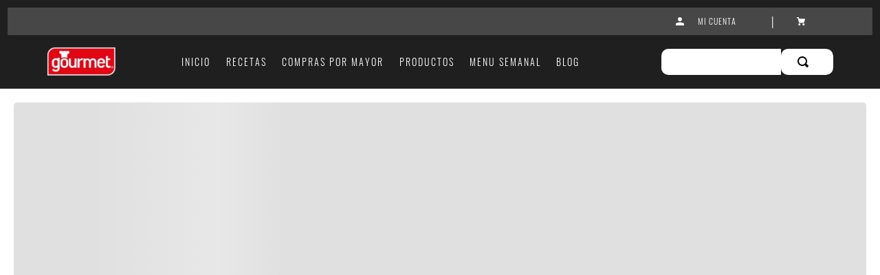

--- FILE ---
content_type: text/html; charset=utf-8
request_url: https://www.google.com/recaptcha/enterprise/anchor?ar=1&k=6LdV7CIpAAAAAPUrHXWlFArQ5hSiNQJk6Ja-vcYM&co=aHR0cHM6Ly9iMmMuZ291cm1ldC5jbDo0NDM.&hl=es-419&v=cLm1zuaUXPLFw7nzKiQTH1dX&size=invisible&anchor-ms=20000&execute-ms=15000&cb=pp8ff1pfx0fk
body_size: 45357
content:
<!DOCTYPE HTML><html dir="ltr" lang="es-419"><head><meta http-equiv="Content-Type" content="text/html; charset=UTF-8">
<meta http-equiv="X-UA-Compatible" content="IE=edge">
<title>reCAPTCHA</title>
<style type="text/css">
/* cyrillic-ext */
@font-face {
  font-family: 'Roboto';
  font-style: normal;
  font-weight: 400;
  src: url(//fonts.gstatic.com/s/roboto/v18/KFOmCnqEu92Fr1Mu72xKKTU1Kvnz.woff2) format('woff2');
  unicode-range: U+0460-052F, U+1C80-1C8A, U+20B4, U+2DE0-2DFF, U+A640-A69F, U+FE2E-FE2F;
}
/* cyrillic */
@font-face {
  font-family: 'Roboto';
  font-style: normal;
  font-weight: 400;
  src: url(//fonts.gstatic.com/s/roboto/v18/KFOmCnqEu92Fr1Mu5mxKKTU1Kvnz.woff2) format('woff2');
  unicode-range: U+0301, U+0400-045F, U+0490-0491, U+04B0-04B1, U+2116;
}
/* greek-ext */
@font-face {
  font-family: 'Roboto';
  font-style: normal;
  font-weight: 400;
  src: url(//fonts.gstatic.com/s/roboto/v18/KFOmCnqEu92Fr1Mu7mxKKTU1Kvnz.woff2) format('woff2');
  unicode-range: U+1F00-1FFF;
}
/* greek */
@font-face {
  font-family: 'Roboto';
  font-style: normal;
  font-weight: 400;
  src: url(//fonts.gstatic.com/s/roboto/v18/KFOmCnqEu92Fr1Mu4WxKKTU1Kvnz.woff2) format('woff2');
  unicode-range: U+0370-0377, U+037A-037F, U+0384-038A, U+038C, U+038E-03A1, U+03A3-03FF;
}
/* vietnamese */
@font-face {
  font-family: 'Roboto';
  font-style: normal;
  font-weight: 400;
  src: url(//fonts.gstatic.com/s/roboto/v18/KFOmCnqEu92Fr1Mu7WxKKTU1Kvnz.woff2) format('woff2');
  unicode-range: U+0102-0103, U+0110-0111, U+0128-0129, U+0168-0169, U+01A0-01A1, U+01AF-01B0, U+0300-0301, U+0303-0304, U+0308-0309, U+0323, U+0329, U+1EA0-1EF9, U+20AB;
}
/* latin-ext */
@font-face {
  font-family: 'Roboto';
  font-style: normal;
  font-weight: 400;
  src: url(//fonts.gstatic.com/s/roboto/v18/KFOmCnqEu92Fr1Mu7GxKKTU1Kvnz.woff2) format('woff2');
  unicode-range: U+0100-02BA, U+02BD-02C5, U+02C7-02CC, U+02CE-02D7, U+02DD-02FF, U+0304, U+0308, U+0329, U+1D00-1DBF, U+1E00-1E9F, U+1EF2-1EFF, U+2020, U+20A0-20AB, U+20AD-20C0, U+2113, U+2C60-2C7F, U+A720-A7FF;
}
/* latin */
@font-face {
  font-family: 'Roboto';
  font-style: normal;
  font-weight: 400;
  src: url(//fonts.gstatic.com/s/roboto/v18/KFOmCnqEu92Fr1Mu4mxKKTU1Kg.woff2) format('woff2');
  unicode-range: U+0000-00FF, U+0131, U+0152-0153, U+02BB-02BC, U+02C6, U+02DA, U+02DC, U+0304, U+0308, U+0329, U+2000-206F, U+20AC, U+2122, U+2191, U+2193, U+2212, U+2215, U+FEFF, U+FFFD;
}
/* cyrillic-ext */
@font-face {
  font-family: 'Roboto';
  font-style: normal;
  font-weight: 500;
  src: url(//fonts.gstatic.com/s/roboto/v18/KFOlCnqEu92Fr1MmEU9fCRc4AMP6lbBP.woff2) format('woff2');
  unicode-range: U+0460-052F, U+1C80-1C8A, U+20B4, U+2DE0-2DFF, U+A640-A69F, U+FE2E-FE2F;
}
/* cyrillic */
@font-face {
  font-family: 'Roboto';
  font-style: normal;
  font-weight: 500;
  src: url(//fonts.gstatic.com/s/roboto/v18/KFOlCnqEu92Fr1MmEU9fABc4AMP6lbBP.woff2) format('woff2');
  unicode-range: U+0301, U+0400-045F, U+0490-0491, U+04B0-04B1, U+2116;
}
/* greek-ext */
@font-face {
  font-family: 'Roboto';
  font-style: normal;
  font-weight: 500;
  src: url(//fonts.gstatic.com/s/roboto/v18/KFOlCnqEu92Fr1MmEU9fCBc4AMP6lbBP.woff2) format('woff2');
  unicode-range: U+1F00-1FFF;
}
/* greek */
@font-face {
  font-family: 'Roboto';
  font-style: normal;
  font-weight: 500;
  src: url(//fonts.gstatic.com/s/roboto/v18/KFOlCnqEu92Fr1MmEU9fBxc4AMP6lbBP.woff2) format('woff2');
  unicode-range: U+0370-0377, U+037A-037F, U+0384-038A, U+038C, U+038E-03A1, U+03A3-03FF;
}
/* vietnamese */
@font-face {
  font-family: 'Roboto';
  font-style: normal;
  font-weight: 500;
  src: url(//fonts.gstatic.com/s/roboto/v18/KFOlCnqEu92Fr1MmEU9fCxc4AMP6lbBP.woff2) format('woff2');
  unicode-range: U+0102-0103, U+0110-0111, U+0128-0129, U+0168-0169, U+01A0-01A1, U+01AF-01B0, U+0300-0301, U+0303-0304, U+0308-0309, U+0323, U+0329, U+1EA0-1EF9, U+20AB;
}
/* latin-ext */
@font-face {
  font-family: 'Roboto';
  font-style: normal;
  font-weight: 500;
  src: url(//fonts.gstatic.com/s/roboto/v18/KFOlCnqEu92Fr1MmEU9fChc4AMP6lbBP.woff2) format('woff2');
  unicode-range: U+0100-02BA, U+02BD-02C5, U+02C7-02CC, U+02CE-02D7, U+02DD-02FF, U+0304, U+0308, U+0329, U+1D00-1DBF, U+1E00-1E9F, U+1EF2-1EFF, U+2020, U+20A0-20AB, U+20AD-20C0, U+2113, U+2C60-2C7F, U+A720-A7FF;
}
/* latin */
@font-face {
  font-family: 'Roboto';
  font-style: normal;
  font-weight: 500;
  src: url(//fonts.gstatic.com/s/roboto/v18/KFOlCnqEu92Fr1MmEU9fBBc4AMP6lQ.woff2) format('woff2');
  unicode-range: U+0000-00FF, U+0131, U+0152-0153, U+02BB-02BC, U+02C6, U+02DA, U+02DC, U+0304, U+0308, U+0329, U+2000-206F, U+20AC, U+2122, U+2191, U+2193, U+2212, U+2215, U+FEFF, U+FFFD;
}
/* cyrillic-ext */
@font-face {
  font-family: 'Roboto';
  font-style: normal;
  font-weight: 900;
  src: url(//fonts.gstatic.com/s/roboto/v18/KFOlCnqEu92Fr1MmYUtfCRc4AMP6lbBP.woff2) format('woff2');
  unicode-range: U+0460-052F, U+1C80-1C8A, U+20B4, U+2DE0-2DFF, U+A640-A69F, U+FE2E-FE2F;
}
/* cyrillic */
@font-face {
  font-family: 'Roboto';
  font-style: normal;
  font-weight: 900;
  src: url(//fonts.gstatic.com/s/roboto/v18/KFOlCnqEu92Fr1MmYUtfABc4AMP6lbBP.woff2) format('woff2');
  unicode-range: U+0301, U+0400-045F, U+0490-0491, U+04B0-04B1, U+2116;
}
/* greek-ext */
@font-face {
  font-family: 'Roboto';
  font-style: normal;
  font-weight: 900;
  src: url(//fonts.gstatic.com/s/roboto/v18/KFOlCnqEu92Fr1MmYUtfCBc4AMP6lbBP.woff2) format('woff2');
  unicode-range: U+1F00-1FFF;
}
/* greek */
@font-face {
  font-family: 'Roboto';
  font-style: normal;
  font-weight: 900;
  src: url(//fonts.gstatic.com/s/roboto/v18/KFOlCnqEu92Fr1MmYUtfBxc4AMP6lbBP.woff2) format('woff2');
  unicode-range: U+0370-0377, U+037A-037F, U+0384-038A, U+038C, U+038E-03A1, U+03A3-03FF;
}
/* vietnamese */
@font-face {
  font-family: 'Roboto';
  font-style: normal;
  font-weight: 900;
  src: url(//fonts.gstatic.com/s/roboto/v18/KFOlCnqEu92Fr1MmYUtfCxc4AMP6lbBP.woff2) format('woff2');
  unicode-range: U+0102-0103, U+0110-0111, U+0128-0129, U+0168-0169, U+01A0-01A1, U+01AF-01B0, U+0300-0301, U+0303-0304, U+0308-0309, U+0323, U+0329, U+1EA0-1EF9, U+20AB;
}
/* latin-ext */
@font-face {
  font-family: 'Roboto';
  font-style: normal;
  font-weight: 900;
  src: url(//fonts.gstatic.com/s/roboto/v18/KFOlCnqEu92Fr1MmYUtfChc4AMP6lbBP.woff2) format('woff2');
  unicode-range: U+0100-02BA, U+02BD-02C5, U+02C7-02CC, U+02CE-02D7, U+02DD-02FF, U+0304, U+0308, U+0329, U+1D00-1DBF, U+1E00-1E9F, U+1EF2-1EFF, U+2020, U+20A0-20AB, U+20AD-20C0, U+2113, U+2C60-2C7F, U+A720-A7FF;
}
/* latin */
@font-face {
  font-family: 'Roboto';
  font-style: normal;
  font-weight: 900;
  src: url(//fonts.gstatic.com/s/roboto/v18/KFOlCnqEu92Fr1MmYUtfBBc4AMP6lQ.woff2) format('woff2');
  unicode-range: U+0000-00FF, U+0131, U+0152-0153, U+02BB-02BC, U+02C6, U+02DA, U+02DC, U+0304, U+0308, U+0329, U+2000-206F, U+20AC, U+2122, U+2191, U+2193, U+2212, U+2215, U+FEFF, U+FFFD;
}

</style>
<link rel="stylesheet" type="text/css" href="https://www.gstatic.com/recaptcha/releases/cLm1zuaUXPLFw7nzKiQTH1dX/styles__ltr.css">
<script nonce="QL8KjPxTyemMNOPICjFuPQ" type="text/javascript">window['__recaptcha_api'] = 'https://www.google.com/recaptcha/enterprise/';</script>
<script type="text/javascript" src="https://www.gstatic.com/recaptcha/releases/cLm1zuaUXPLFw7nzKiQTH1dX/recaptcha__es_419.js" nonce="QL8KjPxTyemMNOPICjFuPQ">
      
    </script></head>
<body><div id="rc-anchor-alert" class="rc-anchor-alert"></div>
<input type="hidden" id="recaptcha-token" value="[base64]">
<script type="text/javascript" nonce="QL8KjPxTyemMNOPICjFuPQ">
      recaptcha.anchor.Main.init("[\x22ainput\x22,[\x22bgdata\x22,\x22\x22,\[base64]/[base64]/[base64]/[base64]/[base64]/[base64]/[base64]\\u003d\\u003d\x22,\[base64]\\u003d\x22,\x22w7g0DsK1wqnDuj5KZVtVD8K8wos1wo0iwp3CgMOdw5gQVMOVZsOcBSHDoMOww4JzRMKVNghHdMODJhLDqTofw5w+J8O/J8Oswo5abx0NVMKpBhDDnjlQQyDCslvCrTZPWMO9w7XCucKHaCxSwqMnwrVuw69LTjcHwrM+woPCvjzDjsKPLVQ4NMO2JDYgwp4/c04xECg6exsLLsKTV8OGT8OUGgnCniDDsHtnwqoQWjwQwq/DuMKxw5PDj8K9SVzDqhVJwptnw4xxQ8KaWG7Dok4jZ8O2GMKTw7nDhsKYWn11IsOTBWlgw53CilkvN0VXfUBqWVc+VMK/[base64]/[base64]/CisKtFsKZGMKobsOPQcOhYMKrFEoRJcKPwqw5w6nCjcKpw6BXLi3CuMOKw4vCpiFKGB8iwpbCk2gpw6HDu1LDoMKywqkhaBvCtcKbJx7DqMOTT1HCgyzCoUNjTcKrw5HDtsKQwqFNIcKZccKhwp0Aw7LCnmtqf8ORX8OoYh8/w5vDg2pEwrg1FsKQYsOaB0HDjWYxHcOowpXCrDrCgcOxXcOaV0spDXEew7NVJy7DtmsXw5jDl2zCuldIGw/DqBDDisO3w5Ytw5XDlcKSNcOGeQhaUcOUwpQ0O2TDv8KtN8Kpwp/ChAFtMcOYw7wNWcKvw7UrXj99wo9xw6LDoERFTMOkw5vDsMOlJsKiw49+wohQwrFgw7BHOT0GwrrCkMOvWxDCkwgKc8OZCsO/PcKcw6oBNybDncOFw6HCoMK+w6jCgzjCrDvDizvDpGHCnAjCmcOdwrXDlXrClm5XdcKbwo/ClQbCo33DgVgxw50vwqHDqMKtw4/DszYOfcOyw77DpsK3Z8Obwo/DsMKUw4fCpjJNw4BrwoBzw7dnwofCsj1Tw7hrC1LDsMOaGQ7Dl1rDs8O2JsOSw4Viw5QGN8OKwqvDhMOFAljCqDcRDjvDgjtMwqAyw6PDtnYvDFTCnUgFKsK9Q1tvw4dfLzBuwrHDqMKGGkVcwolKwol9w542N8Omf8OHw5TCv8K9wqrCocOYw79Xwo/CnANQwqnDlzPCp8KHKD/ClGbDv8ObMsOiASpAw6Eiw7F8GEXCjAJLwqg1w4NcLE0kSMO+DcOsQsK1AMO+w6BAw77Cv8OPIVjCiw9swoYVOcKnw5XDimdnbHTDii/DsHRYw5zCszoHQ8O1Zx3CrGHClgpie2jDqcOuw7R1WsKZAsKUwqpXwrEpwrs8WUcuwo7DgsKTwoLCuU0cwr3DmUEoB0NCGcO+wqPCk0/CkxgJwrbDjzUwV1olCMOCSEfCuMKowqnDq8KbS3TDlgVECMK8wpAjfFrCksKJwpATLUBsVMODw7DDqB7DtcOYwpIiQDbCm2l5w6t4wpRlB8OnNRzDknPDnsOfwpIBwpFJExrDnMKvZz7DpcK3wqHCvcKIaQdIIcKrwqjDrk4ARng/wqgICSnDvk3CqQ9meMO5w5MNw6PCli7DpErCpifDrhTCpB/Dn8KLYcK6XQw1w6IhPRVJw4Ibw5BQLMKyMVUWTXATPx8RwpjCqGzDtCrCvMOTwq8/wq14wrbDssKxw7FEfMOQwq3DjsOiOwnCs0LDisKzwpscwogJw4QtEW/Du1hjw5EmRwfCnsOcNMOPdXnCn2EqYsO8wqMZMEkON8Oaw5TDnQMfwpfClcKsw4rDnsOQBRUFPsOWwr7DocO6GhDDkMOFw5fCi3DCrsOtwrHCp8KPwpdIKBLCisKZRsKkZjzCv8KcwpLChixxwobDiVUGwp/CrQFswo7CvsK3wrV1w7QBw7DDlsKDRsK/wp7Dtyxsw5Y3wrNkw53DtMK7wo0yw6J1OMOZMiTCunXDosOlw50dw6ABw78ew7MUbSRFF8KRNsKpwp4bFkvDrzXDicOXXmYyDMKsA1dZw5hrw5XDjcO8w4PCvcKACsKDXsOKX1fCmMK7dMK1w67CvsKBNcOtwrPDgAbDvnLDuF/DqTosBcK9F8OkXDbDnMKCfQYEw4PDpgPCkWVWwrTDrMKKw7gzwr7CtcK8OcOQJ8K6BsKGwro3FSfCv21pfBvDusOeQhoEK8KxwoE3wqcTScKswoVEwq4Nw7wcBsOlJ8K/wqA7TQ89w7Uyw4PDqsOqT8O+NgXCnsOEwoRlw5HDgsOcfMKTw4/[base64]/[base64]/MsKawprDimPChMOQGsKhSMKewo3CrxlCVy5yecK2w6LCu8O8JMKlwpJkwp4/Ky9EwpjChkUfw6LCoyNCw7HCvmxVw4Vrw5XDiAgDwpg9w7fCscKlfHXCkigVeMOfa8K+wp/CrcOmXgtGGMOMw7/CuA/DoMK4w7TDjsOFV8K8RDM3Sggmwp3Coi48w5HDm8K+woZlw7wiwqfCrQDCm8OkcMKQwoNKWBQAVcOSwq4Cw4XCr8KiwpNrCMKsCMO8XHfDmsKFw7HCmC/[base64]/[base64]/DkljCpcOJBBrDiihOIFlpw6vCsQHDkH7DmQkRf3/DrirCvGBOfj4Pw4DDqsOGRm7DmAR1JRJKW8O+wqvCqXo/[base64]/w57DiMO6wpxGwrjDo8KMwrzCrVQ+d8OmwoTCucKOw5VvY8Ouc2PCqMOTcCrDv8K7LMK+e1kjakdVwotiB0tfasONX8KrwrzCjMKJw5xPYcOPTsKYPWNIEsKgw7nDm3nDqXPCnnbDv3RPFMKsQcOWw4J/[base64]/CoVI/wqfCi8Okw73CtFVbwonCsgBLw4jCiCxfw5EecMKowoV3DsK0w4YSbwYUw4nDmG9yQ0ckZsKNw4xATxYCZMKfaRjCjcK0B3vCkMKBOsOvAlzDo8KiwqJ4F8K7w6xuwpjDgHl6w4bCl0bDjwXCt8KHw53ClgpdE8OAw6Ysd1/Cp8KsCS4ZwokVIsOnZGc8Q8O0wppzQcKjw4bDpn/[base64]/CpF3Cj8K3UMOHw7ERP3NgwqU/[base64]/[base64]/CjwnCuh7Csg7Dp35ow6TDh8KPZzcIw6xaUcOVwrUCRcObfVt4SMOLDcOVcMOwwoTCm2XCqk84MMO3Ph3Cq8KBwofDg3hmwrpGLMOTFcO6w5LDpzVZw5TDu1hiw4vCrMKUwqLDjcO2wrXCj3zDtCodw7/CkRTCm8KsJl0Tw7nDn8KKBlbClMKfw70yVETDrFzCocK+w6jCvx8+wovClirCp8Ozw7IAwoY/w5vDjBMcPsKBw6/Dt0A8G8Occ8K3ehbCn8KJFSrCocKfwrBowosMYBnCiMOdw7ADd8K5w71+ecOIFsOMDMKwfnd6w71Gwq9iw5PClFbDmRHDocOHwr/CkcOiBMONw6rDpRHDucKcAsO7DXVoJiIlZ8KEwpPCuV9Yw7fCgwrCi1LCoVh3wp/DhMOBw7B+CCh8w4LCrU/DlMK8JkETw7RFesOAw7I2wqJ5w6nDl0rDvnpdw4Jjwr4Tw5bDh8KSwq/Dj8KIw60kMsKsw6nCmj3DnMOIV1jDpijCtcO5PAPCkMKmfXrCgcO1wrE0CzxEwrDDqXIGZcOuUsO8wqLCsSDCtcKVUcOuwrfDtBp9Cy/CuQDDusKnwqRSwqrCqMOMwqXDlxzDmMKZw4fCmQ10wrvCgFPClMKQAAoUWjnDksOXWxHDscKWwpoTw4jCiWE3w5puwr/CmQzCucOaw5PCrMONQcOmBMOjdsOqD8KCw6BmZcOyw6LDuVN8FcOoAMKbasOjDcOXDyvCqMK+wqU8R0XCrSjDqsOnw7XCuQFVwq1fwo/DrgjCoVsFwrzDocKawqnCgk9+wqhkGMKdGcO1wrRjCsKMPE0uw4XCoT3CicKPwrcRcMK+Px9nw5QWw6BQNSzDgXAuw7gcwpcVw73CpC7Du0t5w7/DsiscNnXCki1mwpDCo1jDjGHDhsKmX04hw4bChgzDoizDvsOuw5XDkMKWwrBHwp9BPR7DsHxvw5rCvcK2LMKgwozChcKrwpcFGsOgOMKMwqlIw6ckUh0qQhDDicO3w5nDoCXCvmTDq2nDrW09VmIbbl/[base64]/w7BEKsKkKcKRQjkTwrTCicK8w5rDqGPDhRTDsl5Ow7IAwohDw73ClzJFw4DCnjtpWsOGwpNaw43CiMOHw4Ewwr8HI8K3fWfDimgIHsKHIjU7woLCosK8XsOSMmUow7RdYMK/JMKHw6wxw77CrMKGSCsewrYVwqfCohbDg8O7acOsQTrDrcObwrlTw6RCw4rDl37Di1V6w4AAKyHDk2c/HsObwrLDtFccw5PCk8OdWVsRw6vCt8OOw4bDusOGYiFXwowBwrfCqicMTRvDgkDCl8OKwrHCuR9UOMOdXcOMwpnDlXLCtEPCocKLJgscw5lzPVXDqcO3D8Otw6/DpWDCqMKGw5d/Sn1Uwp/DnMOawqtgw4PDv3zCmy/[base64]/Cr3lUwrTDrlTDhcK1w4x4w4nDqMOIwoQPWsOIDsKmwqvDosKLw7Zbb21pw49Qw4PDtSLCiiRWRRgoaVfCmMKtCMOkwq9aJ8OxecKiERpUc8ObFDsOw4E/w5c1PsKsc8Ofw7vCrSTCmFA3GsKww67DuT8+J8KVDMOsKVs6w5/ChsKGOkrCpMKew4IFdg/DqcKKwqdza8KqQRvDoXktwqx9wp7DlMOTVsOxwrbCgcKTwr/[base64]/CqcOOwqAHwpfCtRM2JFvCocOZwqlAOFZ8woZzw7V4f8KTworDgnxNwq1FKTbDk8O4w5JAw5zDh8K7HcKbWCVEdTV4AcO/[base64]/Dt8KNwoEvwo/DngQPccK8OWkuEsOhw6AgH8OqWMOpWQfCq1sHMsK2SHbChcO8EXHCj8Oaw7vCh8KTNsOmw5LClmrCvcKJw4jDqgvDnVXCm8OaDcKCw7YxUDUKwokJFCYZw4zCrMKdw5LDjsKgwrjDp8KKw6V/[base64]/Co8OiwqHDncK7wpPChcOfw4M5PsKawozDkcOYcCrCu8KrdcKMw7drwp/Dp8Kvwq16NcKufsKawr0SwpTCpsKjQl7Dm8K5w57DhVkPwoU9esK2wrZBXXvDjMK6M19Zw6bCtHRAw63Dk3jClxXDiD/DtAVWwrjDucKow4DCrcKYwociRMKqSMOrV8K5NxPCr8K1C396w47DuWxiwqgzCSdGHGoEw5rCqsO1wr7DnMKTwqBPw5c3fyAXwqRfdDvCucOrw77DoMKow5bDnAbDiEEEw4PCm8OrG8OuTRTDpFjDqUjCvsKfYzkXRknCg1vDiMKFwqd0Vgpdw5TDoAYxQF7Dvn/[base64]/CrcKedBglwo5XPmUYw7LDjQ/Cn1rDg8Khw6s3a1DCiQBQw5PCinDDssKFQ8KjUsO2STbCo8ObYSzDqngNZcKLV8O1w4E3w6BBEDUkwokhw6tuaMOoF8O6wrlSTcKuw6DCpsKlflR0w482wrLDshVow6fDjMKrDDnDvcKYw4ceLsOyE8K/wpbDi8OVI8ObSDtRwos3O8OoYcK6w43DqBtgwoJ1MxNvwp7Dh8KRBMOCwpogw7rDp8Ogwo/[base64]/CqX9dRMOnBsKswr16FHrDohfDuFvDr2nDqMO/w5Z/[base64]/Dt8Kqwro8w6YMFMOBP8KQwop+B8KfwrzChMK0w689w4xaw7Qgwr5EAsO9wr5WFCnCj0k0w5bDhD7CmMOXwqkFFB/ChDBYwqh4wqRMM8OtY8K/wqctwokNw6l2wrsReW7DqnXCpwvDkgZ0w5/[base64]/LsOFdcK/w7caeWLDrFTChHTCm8K5dB5kVx02w5nDjR5LAcKDwqJawphdwr/Dl0fDi8OcdMKFA8KtHsOQw48Jw5gYUkMzKmJdwqALwro9w7c6LjHDqsKmV8OBw55awq3CtcKNw6nCkkhNwr3CicOiJcKCwrfCj8KJEU3CuVbDmcKwwp/Dj8OJQcONHnvCrcK7wqvCgQTCn8OAbkzCtsKVLxtnw4xvw6/[base64]/[base64]/[base64]/CvcKpWcKLwpbDjcO+w4Vmw63Cv0U1BkjCmMK6w7TDuzXDucKcwp9CKsONKMOPUMKEw51Hw4LDjC/DmGnCojfDrV/DhD3DlMOSwoBXwqfCuMOswrtDwrRmwqkTwqEWw7XDoMOYbQjDjgnCgSzCo8OMZcKlbcKREMKCT8OnHcOAHhpneiPCscKPNcKPwo4hMCAuI8KrwogdIMOnHcO5HsK3wrfCjsOxwrwtZcOINDvCrDLDvnLCombCpHhCwpMVVHUESsKJwpjDqCjDnAxUw4/DrmbCpcKxLsKfwoVPwq3Dn8OHwqo/wqzCtMKWw7JSwotwwqLDnMKDw6PDgmHCgEjCtMOUaB3DicKrV8Kxwq/CpgvDlMKgw7oOVMKuw5JKFsOffsO4w5UGAMOTw6vDr8Ofcg7CmknCpFYewqMjb3VFdjjDjX/DoMKqOxkSw608wqtkw5XDq8KRw78/K8KKw5xMwrwFwpfCvwLDpnPCqcK1w7vDsQzCg8OHwpXCvSjChsO+UsK/MB3CnRnCj0PDmcOfKkNcwqjDtMOwwrd/VhIfw5fDtGTDvcOdeD3CmsKCw6bCpMKWwpfCq8Kjw7E8w7TCu2PCti/CoHbDn8KLGjPCncKIKsOxYsO+OBNBwpjCiGXDvAESwobCrsO0wp5dHcKFOSJXBMKvw7McwpLCtMOxPMKmURVxwqHDmm/Dmg4vJhfCisOdw5RDw6ZOw7XCoCjCssO7S8OJwqQAFMOUBsOuw5zDqGozFsO2YWTDtSTDhTAYQsOBwqzDkDwuUMKwwo5TDsO+exfCmMKiLcKwQsOCJDzCiMOVPsOOIlUlSGvDnsKSDsOcwr1HDU5Kw5MBHMKNw6/DrMOkHMKFwrdBR3/[base64]/Co8Khw6bCpBIIwr9JXMK8QsOgwoTCnXxBw7w6QMKVdMKZw6/Dt8KJwot3PsOUwqpRI8O4UwJ/w4zCocOBwoPDk0oXa1Zma8KCwp3Duh57w6I/fcOLwqRIbMKAw7TDs0wTwokBwop+woRxw5XClhzChcKERFjCrgXDusOMHV/Co8KxRwfCj8OEQm1Mw7rCjXzDtMOwV8KbQAnCn8Kaw6HDq8OEwq/[base64]/cMOvw4tgwrXCvnfCrsK8UmE6w5MgwpVBVsKcYj8NJcOCfcO+w5vCvSJxw6J4woPCnH8nwrl8wr/DocKeJMOSw6/DnDhRw7RLMCsjw6rDo8Kiw5DDl8KFAXvDpWbCsMKwZhwGA3/DicKaIMOzeShAFi41EVvDmMOdC30PL091wqjDvg/[base64]/CicOYw4HDhsOuw6U1wrrDtsOzMMOjU8ODSjbDt8Onwp1zw6ZSw4s3HjPCuRvCghxaB8OCL1bDjsKkKcK5cCvCnsOtMsK6QAXDocK/JirDq0zDtsOIK8OvHw/DtcOFfU8KLXhBVMKVDyVKw4xqd8Kfw6B9w6LClF4TwpPChMOTw7vDiMOASMKGUD9hHgwdLQLDtcOPOFl0KsKjenzCgcKLw5vDqFlOwr7Ck8O2HjRawrMYEcKdesKDZTXCssKywpsZMG/DhsOPP8Kew5IuwpDDng/[base64]/ChmcUw6lSCA/DvcKcwojCucKwJcKKAcK/[base64]/[base64]/[base64]/Coz7Dq1kQwpp9agBKwro4Q8OKHj/Ckg/Cj8Oqw5lewp40w5zCvm/DqcKAwqdhw6x0wohPw7cwWn/DgsKqwow3A8KGT8O5wpxaYx96Ej0fHcKsw4Alw4nDt3kMwrXDrmAaYMKWM8KufMKne8K3w4p4C8Ogw6I9wqLDpGBrwr0iNcKUwpctPRtFwqB/CEbDiSx6wrpiJ8O2w5nCssOcM0hFwp1/[base64]/CrwsSDMOiLhXCoSfDj0EgWUnCtMKIwo4Uw4VaUsOdTi/Dm8Ocw4HDhMORXEjDscOfw51cwoxQLV1kR8OYeQlrwpPCosO7RWg3Rk16AMKWTMOpHw7CiQMyQMKnGcOmdEAMw5PDu8K5TcOgw5tnUmPDpUFTREPDusO3w6TDuy3CsSzDkWPCjMOVOx1sUMKmRwNFwo8/wpPCoMO5G8K3KsKjKg17woTCgVMmE8Kaw4DCnMKtJMKxw67DkcObYU4ZKsO2Q8ObwoHCkV/Do8KNSU3CnMOkZyfDp8KURj9uw4d/wo59woDCqFPCqsOlw7M+JcKUU8O+bcKJRsKrH8OcQMOqGsOuwqQdwoIgwrcQwplRbsKVeWXCrsK3QhMSRjcvBMORQ8KoDMKhwosXU2zCuWrCs13DmsOAw4R6QSbDhMKkwrrCn8KQwrfCsMKXw5MiRsK7FUALwovCu8O3Rk/ClkZwd8KKHXbDnsKzwrZ9U8KLwpB4w5LDsMOmEBodw6zCv8KfFm8bw7bDhC7DpE/CtsOdJMKtExodwo7CvivCsx3Ctxw9w7UMbsKFw6jDkicdwolKwoR0GcOtwpRyPSTDi2bDsMK3wqhFMsK/[base64]/wrdtw6PDr8KXXH/DtgZZPWHDpytrw6JfO0vDujvCvMOvZxTDksK8wqBABSFfWcO2KMKYw5DDl8KxwpDCuEgIR0/ClsO4e8KCwo8FVHTCn8KWwp/Coh8tdC/DosKDdsKgwpfCnw1twrtYwrrCnsKyR8OYw63DnEbCpjwEwq/[base64]/w7zCpiF9csOcIcKtw7LCgsOxVCFIw6vDhRnDgQXCgBBMNmYONUHDq8OaGiYNwq7Dqm3CqnvDssKWwpXDj8KmVS7Cii3CvAJyCFPCr0DClj7CrMO3MT/DucKow4LDnXF1wo9xw7zCixjCscKKA8O0w7TCrcOgw7LDsBc8w6/DmBwtw4HCrMKOw5fCkmVdw6DCtk/CqMKdFcKIwqfCoGcrwq5XeETCocOdwpNGwrhwfHh9w6zCjHN/wqJjwoDDqQ0ZASZnw4MwwrzCvFk2w515w6fDslbDsMKaNsOsw4fDtcKDYMOmw5xeaMKIwoc/woYxw7jDksOLJHMxwrbCgcO+woIrw7DChyXDgMKNMAzDihpJwp7CrMKOw5RowoVFaMKxbggzHkJTAcKrKcKLwr1PfzHCncOoXF/CvcOXwojDmcKmw5EJVsOiBMOQCsOXSnUnwp0BCz3CoMKww58Qw5cxOw9xwo/DkjjDpMO1w6VYwq5fTMOjD8KPwrsvw6s9wo3ChSDDtsKwawJlwpPDqEjCmGLCk0TDn1PDsCHChMOtwrRSZcODT1wRA8KMFcK6BTFFCC/CoQnDosOww7TCvCpUwpgRa39jw7gswqMJw7zCgGnCv29rw6UQa2nCk8K4w4fCv8OAa3FlcsOIQEMCw5pxdcKaBMKsdsKDw699w4LDoMKQwolaw6JsXMOZw6PCkkDDgzZOw7rCg8OBG8K5wrhvEw/DkB/CtMKiF8OzIsK/ay3CvWIVOsKPw4fCoMOAwr5Ow7jCuMKXKcOwFy48GMO6SDJjeCPCrMObw6pyw6TDmwHDtMKbQMKqw5pAfcKOw4bCkMKwbQXDsl3Ch8KScMKXw6TCjBrCpAdVCMOOH8OIwoDDoyPCh8OGwo/ChcOWw5kYHmXDhcKdRDIXZcO8w642wqc2w7LCikpcw6cswq3DulcuflNDJFjCmcKxT8KrX18Fw5F7MsOTwrIUE8OywrAfwrPDhlMdHMKdBC9MNMOgXnfCgXjCp8OwcQ/DhAAiwpBQSDkuw4nDiD/Cj1JVCnMHw6jDoQRHwrMgwqp1w6ltMMK5w63DpHHDssOKwoLDoMOnw4MXP8Oawqx0wqQvwoNffsOZJsOCw6nDncKpw77DuGPCucOKw6zDmcKyw4d2KXFTwpPCv0TDrcKvf2M8RcOAUC9sw4jDn8Kyw7rDijV8wrg5w5JiwrLDt8K/IGwAw4fDh8OYWsOFwp1EOHPCq8O/DXI4w5JRHcKCwrnDv2bCvw/Dg8KbLE3DvsKlw4rDjMO/cE7Cp8ONw4dbZUzCnsKewqVewoHDkVR9Un/[base64]/CvD7ChzJJHMKWwpsbX2NDYzlTLcOFW0/DpsOOw4Ecw4lWwr0eByzDgwXCssOmw5LDqnUpw5TCiHpAw43CgQrDg1M4amnCjcKrw7DCoMKSwphSw4nCjw3CucOsw57Ct0HCskPCjcO4UQkzJcOAwoVZw7/[base64]/[base64]/DqsO8WsOvFMKsQsKvwoY3PUA6f11gVULCoVDDigvDusK1wr3Cv3jCgMOgTMKTWcO4NjIgwpkSAQ4pwqU6wojCoMO+wrNyT2LDmcOmwqjCkkTDscOGwqRIfcOxwoRqNMOFZD/CvAhHwqNjZW7DuAbCsQfCqsObHcKuJ1bDoMOPwpzDl0ZYw4vCj8O+wqTCosOfe8OpInB1LcO4w5ZMLGvDpADCtHnDqcOdKQBlw4h1IDx0XcKowpDCs8OyZWvCgiI0QD0DIkPDiFIPbDvDt1TDvSl6GGTCqsOdwrjCqsK7wprCjG0rw6/Co8KpwpofHsKwf8K7w4w9w6Bqw4vDjsOtwqdYJ3NdS8KZdiwNw7xdw4ZrMC8PNhbCmnzDuMOWwoZ/[base64]/wr/DksOVwqHDvnpNMHDDkcKww4/DqcOSwoXDpS1hwrVcw5/[base64]/DrwIMUyfDoRJSblXDnF1Qw6AAasOZw6lPSMKZwo4ZwrsWI8KWOcO6w7XCpcKFwrEdAGjCk2zCs0h+a0R/wp0Iwo7CncOAw6MCUcOJw4HClAjCmHPDqnnChsK7wqNNw47CgMOrNMOZT8K1wrgkwqwTCQ/[base64]/[base64]/DhQphZMKGw7bDtsKPwo/DigjDlMOgw57DuRnCrAFDw6YEw7IOwoFXw5/DucKqw6rCkcOWwp8MGCZqDVvCp8OgwogET8KFYk4lw4Mhw5fDksKswrYcw7lGwpHCk8OiwpjCp8O9w4UpBnTDpm7CkCEsw7Avwr96wozDpHgswpstYsKOc8O2woPCnwt7XsKJIsOJw4Vmw6J7w5YKwrbDmwddwqswKWcZbcOPTMOkwq/[base64]/Dv8KSA8KtwolOVMKIXMK3Z07CkcOOwoTDgE5awr/CkMKmXD/DicKdwonChirDsMKqYzcDw45HP8OQwo89wojDihTDhBUwYMOnwqMJAMOwQ2bCiRh1w4XCn8O4C8KHwqXCsETDncOSR2nCjw/CrMO/DcOnAcOFwqvDrcKPGcOGwpHCg8KHw6fCiDTDv8OKMhJXUGjDunhDw7g/w6QUwpTDo31cAMO4dsOXUsKuw5cuWsK2w6bCusOyCyDDj8KJw6wwD8KSVHJjwrc7MsO6c0suUGN2w7oxc2RdS8OXFMOzUcOHwqXDhcObw4Bgw45mfcOMwpdESw8sworDlXATOsO5YHIxwr3DvMKRw5Rmw5fCm8K/fMO/w6LDmxLCh8K5E8OMw63DqXPCtQ/Ch8OKwr0Aw5PDlXzCs8OKT8OgBzjDlMO2K8KBA8Ojw7Qfw7JAw5MIRV3Co0LCqAPCuMOQM2BFCA/Ctko2wp0+eAjCi8K7Zh4+D8KuwqpPwqzCkGfDkMKbw7F/[base64]/CgcKHw6DDmAXChEnCsTQ4LcOudsKLwrAkQXHDiMKuN8OewqvCkhMew7LDicK1XAZ0wpwBcsKow4Rww6HDuT/[base64]/[base64]/Cg8ODY1gdw4LDhMOSwrl/w6/[base64]/wojCuQMQb3jDm1UiO8KhSgQ9Px17RTNoEMOlw7bCuMKBw41cw4IZYcKSIsOXwqh1wpTDuMO4HgM0NAHDusOdw452QcOTwpPCrH5fw6LDl0fCkcKlIsKIw755W35odwtmw4xaSynDkcKBBcOsdcKkQsKzwrPDicOsLFB1OjvCoMOqZWjChXPDryEAw6RnGMOMw59/w6zCthBBw4XDvMKdwrhVYsKfwrnCvQzDjMO8w4gTDRAqw6PCksOkwrvDqQgTbDpLEWvDtMOrwq/Dt8Khwptyw592w53ClsOfwqYKU2fDr1XDgjYMYnvCv8O7D8KATBFuw5XCnhU3SBbDpcOiwpcwPMKqLxNsNmtNwqo/[base64]/DvA/DuMKuwpjDtl0Md24qw6oxwrd2wo/CjkjDsMONw63DuUBRMhkrw4wdBDRldgzCusKIPcKKJhZlWjrCkcKyZ2rCoMKXa2DCucO8P8Kow5ADwq4nDUrCjMKnw6DCuMOow5fCv8OTw6TClcKDwonCsMOyFcORZRPCk2fCkMOVGsOqwqoMCiILGHbCpilmKz/CnSt9w6M0bAtTaMOSw4LDqMKhwpvDuDfDkk/Dn0huUcObfsKGwoZPD3rChUhHw7d1woHDsAhuwrzCqA/Dn3okcTHDrQHDgjhhw4BxY8Ksb8OWI1rCv8O0wp/CgcKiwqzDh8OPIMKxf8KEwohew5fCmMKTwqpEw6PDnMKPBmrCrUkxwo/CjBHCsWPDlcK1wrUpwqfCsGHDiTZgc8Kzw7/DnMKLQTPCnMOFw6YWw4bCsyPCn8OBXsOxw67DssK+woIjPsOIOsOKw5fDmiHDrMOawoHCpkLDvTcRY8OEacKUHcKdw5U0wqPDknEsCsOOw5jCvHEGHcOJwqzDg8OcOMK7w6XDg8OAw7tVeG0SwrIMFsKRw6LDsh4WwpfDm0/DtzbDvMKtw4kBcMKewqdgEA59wpLDoldgc2VMRMKBQsKAKVXCkCnCiEsOWwJOw5TDlWFIdMOSPMK0Tk/DvFRwb8KPwqkyE8O+w793AMK3wpfCg3EWUnpBJw9fM8KTw6zDqsKYR8Kpw5RKwpzCvTvChBhyw5HCgErCpsK5woFZwo3DpU7Cum5LwqQYw4jDoTVpwrQiw7PCm3fCuTNtA0t0bDhOwqDCjMKILsKKWhAqYMOfwqvDkMOTwr3ClsOiw5FyMzvCkgxDw41VGMOvwr/CnFfDi8Ojwrwtw4jCjsKrWwDCusKswrLDg0wOKUHDjsOJwq1/IENMecOSw5PDjMKXFXo7wofCscO/w4XCk8KrwpsSHMOeTsOLw7A+w5rDt2R5ayVsG8OnG0LCv8OKRCBxw6vClMKcw5BLPT7CryfDn8OGKsO/N13Ckhkfw7svFlrDqsO/dsKoMGNVd8KbKU9dwpozw5/CmsOQTA/DunNGw73DjsOswrwCwpLDicOZwrvDqBTDlAtywofCgsOQwpMfMUdmwqVvw4QYw5DCgHZ9VUHCiBrDsRBpKiwzKsOSb34Tw4FMUwNxYSzDiHsLwqzDncObw64ZAhPDuW55wqUKwo/[base64]/CgGlAcFtdwpjDksK5w65Aw6cdb3ozwo/[base64]/w4PCvkZuKF3CvSjDuMOlQknDvcO8fgt4JsOOwq4qHGzCgkbCnx7DgcKHK3nCtcO4wp8JNEElFFDDlTjCt8OOEG1Kw7ZRfRTDoMK4w4NSw589WMKJwoRbwovCmcOLwpkYMw8lChTCnMO4TC/CocKEw47CicKVw7gMJMOrU3N9fgbDlsOGwrRoEFDCtsK5wqx4VR1swrMbEmLDlw3CtnEzw6/[base64]/CnRccwo/DmW7Co8Obw4Viw7DCp0zDrDBrcnYcJAfCmMO0w65Swr7DqzHDvsOAwpgJw4zDlcKIGsKYMsOhJjnCii4Pw6fCsMOmwr7Di8OrQsO4JzwGw7NzA2TDisOjwqg8wpjDhnTCoW7CjsOUWMOgw58Hw7FFf0/DrGvClBZEdUTDr0/DqMK7RAfDvVdaw6vDgsKSwqHCoGRnw65JP2HCmDd/w7rDisOvIMKtfwUdNF7DqjnCmsK6wofDl8OZw47DmMKKwqgnw7LCvMO4ATwewosSwrTCsS/ClcOSw6IlG8ObwrA9VsKtw6VQw78QGVzDpMKEPcOEUcORwpvDiMORw79SImIGw4rDoHgDYmHChMKtFQ52wrLDp8Kawq0RD8OXb3tXR8OBCMOwwqjDk8OtW8KCw5rCt8K5bMKWN8OnQSxkw7UxYTMhe8KRER5VLRvCtcK/[base64]/Ckw4Aw6d1w5YCKXBwwp3ClsKuazNtwo94woh0wpPDoGTDq1XDiMOZYTLCmH/CrcOjIsKhw7w1fsKqIEPDuMKZw4PDvl/Dr13DhzsPwrjCv3PDtMKNT8OEVjVPHXLCuMKvw7pnw6k5w5EVw5TDhsKXWsKUXMK4w7dUfwZ7VcOYVS8+wodVQ30fw5ZKwrRyYFoFBysMwp7DtDbCnCnDg8OIw681w4/CtkPDnMOnQCLDi3lSwqXCgAJkYmzDng9Mw77DnV0mwrrCqMO/w5HDjQbCrzTDmmB0TiEbw4vCgSkbworCv8Ogwp/Dilo8woc4CE/CpyZbwrXDncOzMQnCv8OLYBHCqx3CtsKyw5zCtsKywqDDlcOFSnLCpMOqIxMGC8K2wozChB88Q1ANScKHI8K/dmPCqnrCusOdWzvChcOpGcO+YcKUwp5/[base64]/bcKJLw19a0fCq0fCmsKyf2zCqMO6w5TCoMK2w6nDpkPCvjwDw73Ct3USczzDkG08w5zCh2PDpB8ZIw/DiRhjCMK5w6MifFTCp8ObFcO/wpvCv8K1wrDCrMKaw74Rwph5wq/CnA0TNBwEM8KKwpplw69kwqEGwqLCk8OYB8KiC8O/SlBCDnc4wphnL8KLKsO3SsO9w5sQwoAlw7/Cl08JfsOvw6nDn8OWwoEfw6vChXLDjsKZaMKcGHoQeWfDssOOw4vDsMKiwq/DtjjCnUwiwpYUd8K6wrHDuBrCj8KVZMKhWzjCicOyQVo8wpzDssKtTWfCmRAywoPDr0xmD0t2BWJewrp/UT5Iw5PCjiUTRmPDhAnCn8Oiwrsxw6/DisOpRMO6wp8rw77DsC9Dw5DCnH/[base64]/[base64]/TG0CDcOdScKwdBrChw7DicOCG11bw69SwoQHRMK0w4/Cm8OeUHfCtMKIw7ECw6F2wph0a0/CsMO2wqMYw6fDlCbCpWLCjsOwJMK9ciJ9fSF/w6/DsTAOw5nDvsKkwoLDthxpH07CscOTWMKQwp5mZWIbY8KmLcOBJgNvAm7Dt8KkcGAhw5EbwrUEQ8KFw7/DmsOgMcOUw6IURMOmwrrCuHjDnk57N3hYLsO/[base64]/Ci2vDo8OzMSTCt8OhdF/DrsKnNcKOTsOEJ8O7wobDp2vDpsOtwqklEcKlK8OcGUUVQcOmw4XCk8KTw78DwojCrTnCnMOnZCnDmMKKJ1x/wo7DtsKswrgWwrjCuy3DhsO+w6RCwpfCkcKBNMOdw7cxZxEbLWLDhsO1G8KTw63CuXfDgcK6wqrCvcK4wq/Dsio4OQjCnBXCpXA2AAd7w6hwc8KjBgpMw4XCjUrDmVHClMOgNsKJwpAjG8O5wo3CsEDDgxMYw7rCgcKgYFUtwpHCqAFCJ8KtBFDDgcO5IcOgwoAGwoUkwp0dw5zDgnjCmMO/w4Arw4rCk8Kcw5VQZxXCujzCv8Opw7JOw7vChzrCn8OHwqTCpCdHecK9wpZfw5BEw606WWPCpn5PfmbChMOFwo3Du2xOwolfw40mwpTDo8KmMMKsYU7DhMO/wq/DtMOtHcOZNCLDtiZKTMK6K2hsw5rDjxbDh8O3wpckKkMaw5Ypw4/ClcOTwrbCksOyw4YTM8KDw5dUwofCt8KtTcKbw7IHRlXDnE3CtsO7w7/DuD9dwqFJTMOKwrXDksKMW8OGw5d0w4/CoEcJMAQ0LS4eLV/CpMO2wrJMV23Co8OUMR3CnENIwrTCmcKtwoHDkMK5XRxnLxB0NEkJZEvCvMOlKwQhwqHCghPDksOKDnhxw7ozwpJBwrHDt8KTw4V7P112JcObfw0UwpcaRcKrCzXCj8K4w7pkwrbDu8OvQcKcwpHCtkLCsEdywo/DnsOfw7o\\u003d\x22],null,[\x22conf\x22,null,\x226LdV7CIpAAAAAPUrHXWlFArQ5hSiNQJk6Ja-vcYM\x22,0,null,null,null,1,[21,125,63,73,95,87,41,43,42,83,102,105,109,121],[5339200,109],0,null,null,null,null,0,null,0,null,700,1,null,0,\x22CvkBEg8I8ajhFRgAOgZUOU5CNWISDwjmjuIVGAA6BlFCb29IYxIPCJrO4xUYAToGcWNKRTNkEg8I8M3jFRgBOgZmSVZJaGISDwjiyqA3GAE6BmdMTkNIYxIPCN6/tzcYADoGZWF6dTZkEg8I2NKBMhgAOgZBcTc3dmYSDgi45ZQyGAE6BVFCT0QwEg8I0tuVNxgAOgZmZmFXQWUSDwiV2JQyGAA6BlBxNjBuZBIPCMXziDcYADoGYVhvaWFjEg8IjcqGMhgBOgZPd040dGYSDgiK/Yg3GAA6BU1mSUk0GhwIAxIYHRG78OQ3DrceDv++pQYZxJ0JGZzijAIZ\x22,0,0,null,null,1,null,0,0],\x22https://b2c.gourmet.cl:443\x22,null,[3,1,1],null,null,null,1,3600,[\x22https://www.google.com/intl/es-419/policies/privacy/\x22,\x22https://www.google.com/intl/es-419/policies/terms/\x22],\x22w2gQxfibeQblgyKkxbWslJM/ARQIx4wA1YCP7Pzxbz0\\u003d\x22,1,0,null,1,1762009427222,0,0,[82,99,235,2,22],null,[155,243,230,240,193],\x22RC-Qm9hUz7Kwx4ctw\x22,null,null,null,null,null,\x220dAFcWeA7W0NSMzXF-MEGsyEEKoIGk09QOj5d987Mlx2LufpBVIJbWGYVgs0Brsg5NQKETHXJ49EW1VfSteJAlwblux03S2qVJxQ\x22,1762092227274]");
    </script></body></html>

--- FILE ---
content_type: text/css
request_url: https://gourmetcl.vtexassets.com/_v/public/assets/v1/bundle/css/asset.min.css?v=3&files=theme,gourmetcl.gourmetcl@0.2.117$style.common,gourmetcl.gourmetcl@0.2.117$style.small,gourmetcl.gourmetcl@0.2.117$style.notsmall,gourmetcl.gourmetcl@0.2.117$style.large,gourmetcl.gourmetcl@0.2.117$style.xlarge&files=fonts,989db2448f309bfdd99b513f37c84b8f5794d2b5&files=npm,animate.css@3.7.0/animate.min.css&files=react~vtex.render-runtime@8.136.1,common&files=react~vtex.store-components@3.178.5,Container,2,ProductImages,3,SKUSelector,AvailabilitySubscriber,4,SearchBar,ProductDescription,Logo,DiscountBadge&files=react~vtex.styleguide@9.146.15,0,15,1,Spinner,NumericStepper,Tooltip&files=react~vtex.admin-pages@4.59.0,HighlightOverlay&files=react~vtex.flex-layout@0.21.5,0&files=react~vtex.rich-text@0.16.0,index&files=react~vtex.product-identifier@0.5.0,ProductIdentifierProduct&files=react~vtex.reviews-and-ratings@2.13.0,0&files=react~vtex.wish-list@1.18.2,AddProductBtn&files=react~vtex.slider@0.8.3,0&files=react~vtex.shelf@1.49.0,0&files=react~vtex.login@2.69.1,1&files=react~vtex.minicart@2.68.0,Minicart&files=react~vtex.search@2.18.7,Autocomplete&files=react~vtex.product-summary@2.90.10,ProductSummaryImage&files=react~vtex.modal-layout@0.14.2,0,ModalHeader,ModalContent&files=overrides,vtex.product-list@0.37.4$overrides,vtex.minicart@2.68.0$overrides,gourmetcl.gourmetcl@0.2.117$overrides,gourmetcl.gourmetcl@0.2.117$fonts&workspace=master
body_size: 56972
content:
html{line-height:1.15;-ms-text-size-adjust:100%;-webkit-text-size-adjust:100%}body{margin:0}article,aside,footer,header,nav,section{display:block}h1{font-size:2em;margin:.67em 0}figcaption,figure,main{display:block}figure{margin:1em 40px}hr{box-sizing:content-box;height:0;overflow:visible}pre{font-family:monospace,monospace;font-size:1em}a{background-color:transparent;-webkit-text-decoration-skip:objects}abbr[title]{border-bottom:none;text-decoration:underline;-webkit-text-decoration:underline dotted;text-decoration:underline dotted}b,strong{font-weight:inherit;font-weight:bolder}code,kbd,samp{font-family:monospace,monospace;font-size:1em}dfn{font-style:italic}mark{background-color:#ff0;color:#000}small{font-size:80%}sub,sup{font-size:75%;line-height:0;position:relative;vertical-align:baseline}sub{bottom:-.25em}sup{top:-.5em}audio,video{display:inline-block}audio:not([controls]){display:none;height:0}img{border-style:none}svg:not(:root){overflow:hidden}button,input,optgroup,select,textarea{font-family:sans-serif;font-size:100%;line-height:1.15;margin:0}button,input{overflow:visible}button,select{text-transform:none}[type=reset],[type=submit],button,html [type=button]{-webkit-appearance:button}[type=button]::-moz-focus-inner,[type=reset]::-moz-focus-inner,[type=submit]::-moz-focus-inner,button::-moz-focus-inner{border-style:none;padding:0}[type=button]:-moz-focusring,[type=reset]:-moz-focusring,[type=submit]:-moz-focusring,button:-moz-focusring{outline:1px dotted ButtonText}fieldset{padding:.35em .75em .625em}legend{box-sizing:border-box;color:inherit;display:table;max-width:100%;padding:0;white-space:normal}progress{display:inline-block;vertical-align:baseline}textarea{overflow:auto}[type=checkbox],[type=radio]{box-sizing:border-box;padding:0}[type=number]::-webkit-inner-spin-button,[type=number]::-webkit-outer-spin-button{height:auto}[type=search]{-webkit-appearance:textfield;outline-offset:-2px}[type=search]::-webkit-search-cancel-button,[type=search]::-webkit-search-decoration{-webkit-appearance:none}::-webkit-file-upload-button{-webkit-appearance:button;font:inherit}details,menu{display:block}summary{display:list-item}canvas{display:inline-block}[hidden],template{display:none}.aspect-ratio{height:0;position:relative}.aspect-ratio--16x9{padding-bottom:56.25%}.aspect-ratio--9x16{padding-bottom:177.77%}.aspect-ratio--4x3{padding-bottom:75%}.aspect-ratio--3x4{padding-bottom:133.33%}.aspect-ratio--6x4{padding-bottom:66.6%}.aspect-ratio--4x6{padding-bottom:150%}.aspect-ratio--8x5{padding-bottom:62.5%}.aspect-ratio--5x8{padding-bottom:160%}.aspect-ratio--7x5{padding-bottom:71.42%}.aspect-ratio--5x7{padding-bottom:140%}.aspect-ratio--1x1{padding-bottom:100%}.aspect-ratio--object{position:absolute;top:0;right:0;bottom:0;left:0;width:100%;height:100%;z-index:100}.bg-rebel-pink{background-color:#f71963}.bg-heavy-rebel-pink{background-color:#dd1659}.bg-elite-purple{background-color:#8914cc}.bg-near-black{background-color:#3f3f40}.bg-dark-gray{background-color:#585959}.bg-mid-gray{background-color:#727273}.bg-gray{background-color:#979899}.bg-silver{background-color:#cacbcc}.bg-light-gray{background-color:#e3e4e6}.bg-light-silver{background-color:#f2f4f5}.bg-near-white{background-color:#f7f9fa}.bg-white{background-color:#fff}.bg-washed-blue{background-color:#edf4fa}.bg-light-blue{background-color:#cce8ff}.bg-blue{background-color:#368df7}.bg-heavy-blue{background-color:#2a6dbf}.bg-light-marine{background-color:#3d5980}.bg-marine{background-color:#25354d}.bg-serious-black{background-color:#142032}.bg-green{background-color:#8bc34a}.bg-washed-green{background-color:#eafce3}.bg-red{background-color:#ff4c4c}.bg-washed-red{background-color:#ffe6e6}.bg-yellow{background-color:#ffb100}.bg-washed-yellow{background-color:#fff6e0}.bg-black-90{background-color:rgba(0,0,0,.9)}.bg-black-80{background-color:rgba(0,0,0,.8)}.bg-black-70{background-color:rgba(0,0,0,.7)}.bg-black-60{background-color:rgba(0,0,0,.6)}.bg-black-50{background-color:rgba(0,0,0,.5)}.bg-black-40{background-color:rgba(0,0,0,.4)}.bg-black-30{background-color:rgba(0,0,0,.3)}.bg-black-20{background-color:rgba(0,0,0,.2)}.bg-black-10{background-color:rgba(0,0,0,.1)}.bg-black-05{background-color:rgba(0,0,0,.05)}.bg-black-025{background-color:rgba(0,0,0,.025)}.bg-black-0125{background-color:rgba(0,0,0,.0125)}.bg-white-90{background-color:hsla(0,0%,100%,.9)}.bg-white-80{background-color:hsla(0,0%,100%,.8)}.bg-white-70{background-color:hsla(0,0%,100%,.7)}.bg-white-60{background-color:hsla(0,0%,100%,.6)}.bg-white-50{background-color:hsla(0,0%,100%,.5)}.bg-white-40{background-color:hsla(0,0%,100%,.4)}.bg-white-30{background-color:hsla(0,0%,100%,.3)}.bg-white-20{background-color:hsla(0,0%,100%,.2)}.bg-white-10{background-color:hsla(0,0%,100%,.1)}.bg-white-05{background-color:hsla(0,0%,100%,.05)}.bg-white-025{background-color:hsla(0,0%,100%,.025)}.bg-white-0125{background-color:hsla(0,0%,100%,.0125)}.bg-base{background-color:#fff}.bg-base--inverted{background-color:#1f1f1f}.bg-action-primary{background-color:#e1251b}.bg-action-secondary{background-color:#eef3f7}.bg-emphasis{background-color:#e1251b}.bg-disabled{background-color:#f2f4f5}.bg-success{background-color:#8bc34a}.bg-success--faded{background-color:#eafce3}.bg-danger{background-color:#ff4c4c}.bg-danger--faded{background-color:#ffe6e6}.bg-warning{background-color:#ffb100}.bg-warning--faded{background-color:#fff6e0}.bg-muted-1{background-color:#727273}.bg-muted-2{background-color:#979899}.bg-muted-3{background-color:#cacbcc}.bg-muted-4{background-color:#e3e4e6}.bg-muted-5{background-color:#f2f4f5}.bg-transparent{background-color:transparent}.cover{background-size:cover!important}.contain{background-size:contain!important}.bg-center{background-position:50%}.bg-center,.bg-top{background-repeat:no-repeat}.bg-top{background-position:top}.bg-right{background-position:100%}.bg-bottom,.bg-right{background-repeat:no-repeat}.bg-bottom{background-position:bottom}.bg-left{background-repeat:no-repeat;background-position:0}.ba{border-style:solid;border-width:1px}.bt{border-top-style:solid;border-top-width:1px}.br{border-right-style:solid;border-right-width:1px}.bb{border-bottom-style:solid;border-bottom-width:1px}.bl{border-left-style:solid;border-left-width:1px}.bn{border-style:none;border-width:0}.b--rebel-pink{border-color:#f71963}.b--heavy-rebel-pink{border-color:#dd1659}.b--elite-purple{border-color:#8914cc}.b--near-black{border-color:#3f3f40}.b--dark-gray{border-color:#585959}.b--mid-gray{border-color:#727273}.b--gray{border-color:#979899}.b--silver{border-color:#cacbcc}.b--light-gray{border-color:#e3e4e6}.b--light-silver{border-color:#f2f4f5}.b--near-white{border-color:#f7f9fa}.b--white{border-color:#fff}.b--washed-blue{border-color:#edf4fa}.b--light-blue{border-color:#cce8ff}.b--blue{border-color:#368df7}.b--heavy-blue{border-color:#2a6dbf}.b--light-marine{border-color:#3d5980}.b--marine{border-color:#25354d}.b--serious-black{border-color:#142032}.b--green{border-color:#8bc34a}.b--washed-green{border-color:#eafce3}.b--red{border-color:#ff4c4c}.b--washed-red{border-color:#ffe6e6}.b--yellow{border-color:#ffb100}.b--washed-yellow{border-color:#fff6e0}.b--black-90{border-color:rgba(0,0,0,.9)}.b--black-80{border-color:rgba(0,0,0,.8)}.b--black-70{border-color:rgba(0,0,0,.7)}.b--black-60{border-color:rgba(0,0,0,.6)}.b--black-50{border-color:rgba(0,0,0,.5)}.b--black-40{border-color:rgba(0,0,0,.4)}.b--black-30{border-color:rgba(0,0,0,.3)}.b--black-20{border-color:rgba(0,0,0,.2)}.b--black-10{border-color:rgba(0,0,0,.1)}.b--black-05{border-color:rgba(0,0,0,.05)}.b--black-025{border-color:rgba(0,0,0,.025)}.b--black-0125{border-color:rgba(0,0,0,.0125)}.b--white-90{border-color:hsla(0,0%,100%,.9)}.b--white-80{border-color:hsla(0,0%,100%,.8)}.b--white-70{border-color:hsla(0,0%,100%,.7)}.b--white-60{border-color:hsla(0,0%,100%,.6)}.b--white-50{border-color:hsla(0,0%,100%,.5)}.b--white-40{border-color:hsla(0,0%,100%,.4)}.b--white-30{border-color:hsla(0,0%,100%,.3)}.b--white-20{border-color:hsla(0,0%,100%,.2)}.b--white-10{border-color:hsla(0,0%,100%,.1)}.b--white-05{border-color:hsla(0,0%,100%,.05)}.b--white-025{border-color:hsla(0,0%,100%,.025)}.b--white-0125{border-color:hsla(0,0%,100%,.0125)}.b--action-primary{border-color:#e1251b}.b--action-secondary{border-color:#eef3f7}.b--emphasis{border-color:#e1251b}.b--disabled{border-color:#e3e4e6}.b--success{border-color:#8bc34a}.b--success--faded{border-color:#eafce3}.b--danger{border-color:#ff4c4c}.b--danger--faded{border-color:#ffe6e6}.b--warning{border-color:#ffb100}.b--warning--faded{border-color:#fff6e0}.b--muted-1{border-color:#727273}.b--muted-2{border-color:#979899}.b--muted-3{border-color:#cacbcc}.b--muted-4{border-color:#e3e4e6}.b--muted-5{border-color:#f2f4f5}.b--transparent{border-color:transparent}.br0{border-radius:0}.br1{border-radius:.125rem}.br2{border-radius:.25rem}.br3{border-radius:.5rem}.br4{border-radius:1rem}.br-100{border-radius:100%}.br-pill{border-radius:9999px}.br--bottom{border-top-left-radius:0;border-top-right-radius:0}.br--top{border-bottom-right-radius:0}.br--right,.br--top{border-bottom-left-radius:0}.br--right{border-top-left-radius:0}.br--left{border-top-right-radius:0;border-bottom-right-radius:0}.b--dotted{border-style:dotted}.b--dashed{border-style:dashed}.b--solid{border-style:solid}.b--none{border-style:none}.bw0{border-width:0}.bw1{border-width:.125rem}.bw2{border-width:.25rem}.bw3{border-width:.5rem}.bw4{border-width:1rem}.bw5{border-width:2rem}.bt-0{border-top-width:0}.br-0{border-right-width:0}.bb-0{border-bottom-width:0}.bl-0{border-left-width:0}.shadow-1{box-shadow:0 0 4px 2px rgba(0,0,0,.2)}.shadow-2{box-shadow:0 0 8px 2px rgba(0,0,0,.2)}.shadow-3{box-shadow:2px 2px 4px 2px rgba(0,0,0,.2)}.shadow-4{box-shadow:2px 2px 8px 0 rgba(0,0,0,.2)}.shadow-5{box-shadow:4px 4px 8px 0 rgba(0,0,0,.2)}.border-box,a,article,aside,blockquote,body,code,dd,div,dl,dt,fieldset,figcaption,figure,footer,form,h1,h2,h3,h4,h5,h6,header,html,input[type=email],input[type=number],input[type=password],input[type=tel],input[type=text],input[type=url],legend,li,main,nav,ol,p,pre,section,table,td,textarea,th,tr,ul{box-sizing:border-box}.pre{overflow-x:auto;overflow-y:hidden;overflow:scroll}.pa0{padding:0}.ma0,.na0{margin:0}.pl0{padding-left:0}.ml0,.nl0{margin-left:0}.pr0{padding-right:0}.mr0,.nr0{margin-right:0}.pt0{padding-top:0}.mt0,.nt0{margin-top:0}.pb0{padding-bottom:0}.mb0,.nb0{margin-bottom:0}.pv0{padding-top:0;padding-bottom:0}.mv0,.nv0{margin-top:0;margin-bottom:0}.ph0{padding-left:0;padding-right:0}.mh0,.nh0{margin-left:0;margin-right:0}.pa1{padding:.125rem}.ma1{margin:.125rem}.na1{margin:-.125rem}.pl1{padding-left:.125rem}.ml1{margin-left:.125rem}.nl1{margin-left:-.125rem}.pr1{padding-right:.125rem}.mr1{margin-right:.125rem}.nr1{margin-right:-.125rem}.pt1{padding-top:.125rem}.mt1{margin-top:.125rem}.nt1{margin-top:-.125rem}.pb1{padding-bottom:.125rem}.mb1{margin-bottom:.125rem}.nb1{margin-bottom:-.125rem}.pv1{padding-top:.125rem;padding-bottom:.125rem}.mv1{margin-top:.125rem;margin-bottom:.125rem}.nv1{margin-top:-.125rem;margin-bottom:-.125rem}.ph1{padding-left:.125rem;padding-right:.125rem}.mh1{margin-left:.125rem;margin-right:.125rem}.nh1{margin-left:-.125rem;margin-right:-.125rem}.pa2{padding:.25rem}.ma2{margin:.25rem}.na2{margin:-.25rem}.pl2{padding-left:.25rem}.ml2{margin-left:.25rem}.nl2{margin-left:-.25rem}.pr2{padding-right:.25rem}.mr2{margin-right:.25rem}.nr2{margin-right:-.25rem}.pt2{padding-top:.25rem}.mt2{margin-top:.25rem}.nt2{margin-top:-.25rem}.pb2{padding-bottom:.25rem}.mb2{margin-bottom:.25rem}.nb2{margin-bottom:-.25rem}.pv2{padding-top:.25rem;padding-bottom:.25rem}.mv2{margin-top:.25rem;margin-bottom:.25rem}.nv2{margin-top:-.25rem;margin-bottom:-.25rem}.ph2{padding-left:.25rem;padding-right:.25rem}.mh2{margin-left:.25rem;margin-right:.25rem}.nh2{margin-left:-.25rem;margin-right:-.25rem}.pa3{padding:.5rem}.ma3{margin:.5rem}.na3{margin:-.5rem}.pl3{padding-left:.5rem}.ml3{margin-left:.5rem}.nl3{margin-left:-.5rem}.pr3{padding-right:.5rem}.mr3{margin-right:.5rem}.nr3{margin-right:-.5rem}.pt3{padding-top:.5rem}.mt3{margin-top:.5rem}.nt3{margin-top:-.5rem}.pb3{padding-bottom:.5rem}.mb3{margin-bottom:.5rem}.nb3{margin-bottom:-.5rem}.pv3{padding-top:.5rem;padding-bottom:.5rem}.mv3{margin-top:.5rem;margin-bottom:.5rem}.nv3{margin-top:-.5rem;margin-bottom:-.5rem}.ph3{padding-left:.5rem;padding-right:.5rem}.mh3{margin-left:.5rem;margin-right:.5rem}.nh3{margin-left:-.5rem;margin-right:-.5rem}.pa4{padding:.75rem}.ma4{margin:.75rem}.na4{margin:-.75rem}.pl4{padding-left:.75rem}.ml4{margin-left:.75rem}.nl4{margin-left:-.75rem}.pr4{padding-right:.75rem}.mr4{margin-right:.75rem}.nr4{margin-right:-.75rem}.pt4{padding-top:.75rem}.mt4{margin-top:.75rem}.nt4{margin-top:-.75rem}.pb4{padding-bottom:.75rem}.mb4{margin-bottom:.75rem}.nb4{margin-bottom:-.75rem}.pv4{padding-top:.75rem;padding-bottom:.75rem}.mv4{margin-top:.75rem;margin-bottom:.75rem}.nv4{margin-top:-.75rem;margin-bottom:-.75rem}.ph4{padding-left:.75rem;padding-right:.75rem}.mh4{margin-left:.75rem;margin-right:.75rem}.nh4{margin-left:-.75rem;margin-right:-.75rem}.pa5{padding:1rem}.ma5{margin:1rem}.na5{margin:-1rem}.pl5{padding-left:1rem}.ml5{margin-left:1rem}.nl5{margin-left:-1rem}.pr5{padding-right:1rem}.mr5{margin-right:1rem}.nr5{margin-right:-1rem}.pt5{padding-top:1rem}.mt5{margin-top:1rem}.nt5{margin-top:-1rem}.pb5{padding-bottom:1rem}.mb5{margin-bottom:1rem}.nb5{margin-bottom:-1rem}.pv5{padding-top:1rem;padding-bottom:1rem}.mv5{margin-top:1rem;margin-bottom:1rem}.nv5{margin-top:-1rem;margin-bottom:-1rem}.ph5{padding-left:1rem;padding-right:1rem}.mh5{margin-left:1rem;margin-right:1rem}.nh5{margin-left:-1rem;margin-right:-1rem}.pa6{padding:1.5rem}.ma6{margin:1.5rem}.na6{margin:-1.5rem}.pl6{padding-left:1.5rem}.ml6{margin-left:1.5rem}.nl6{margin-left:-1.5rem}.pr6{padding-right:1.5rem}.mr6{margin-right:1.5rem}.nr6{margin-right:-1.5rem}.pt6{padding-top:1.5rem}.mt6{margin-top:1.5rem}.nt6{margin-top:-1.5rem}.pb6{padding-bottom:1.5rem}.mb6{margin-bottom:1.5rem}.nb6{margin-bottom:-1.5rem}.pv6{padding-top:1.5rem;padding-bottom:1.5rem}.mv6{margin-top:1.5rem;margin-bottom:1.5rem}.nv6{margin-top:-1.5rem;margin-bottom:-1.5rem}.ph6{padding-left:1.5rem;padding-right:1.5rem}.mh6{margin-left:1.5rem;margin-right:1.5rem}.nh6{margin-left:-1.5rem;margin-right:-1.5rem}.pa7{padding:2rem}.ma7{margin:2rem}.na7{margin:-2rem}.pl7{padding-left:2rem}.ml7{margin-left:2rem}.nl7{margin-left:-2rem}.pr7{padding-right:2rem}.mr7{margin-right:2rem}.nr7{margin-right:-2rem}.pt7{padding-top:2rem}.mt7{margin-top:2rem}.nt7{margin-top:-2rem}.pb7{padding-bottom:2rem}.mb7{margin-bottom:2rem}.nb7{margin-bottom:-2rem}.pv7{padding-top:2rem;padding-bottom:2rem}.mv7{margin-top:2rem;margin-bottom:2rem}.nv7{margin-top:-2rem;margin-bottom:-2rem}.ph7{padding-left:2rem;padding-right:2rem}.mh7{margin-left:2rem;margin-right:2rem}.nh7{margin-left:-2rem;margin-right:-2rem}.pa8{padding:3rem}.ma8{margin:3rem}.na8{margin:-3rem}.pl8{padding-left:3rem}.ml8{margin-left:3rem}.nl8{margin-left:-3rem}.pr8{padding-right:3rem}.mr8{margin-right:3rem}.nr8{margin-right:-3rem}.pt8{padding-top:3rem}.mt8{margin-top:3rem}.nt8{margin-top:-3rem}.pb8{padding-bottom:3rem}.mb8{margin-bottom:3rem}.nb8{margin-bottom:-3rem}.pv8{padding-top:3rem;padding-bottom:3rem}.mv8{margin-top:3rem;margin-bottom:3rem}.nv8{margin-top:-3rem;margin-bottom:-3rem}.ph8{padding-left:3rem;padding-right:3rem}.mh8{margin-left:3rem;margin-right:3rem}.nh8{margin-left:-3rem;margin-right:-3rem}.pa9{padding:4rem}.ma9{margin:4rem}.na9{margin:-4rem}.pl9{padding-left:4rem}.ml9{margin-left:4rem}.nl9{margin-left:-4rem}.pr9{padding-right:4rem}.mr9{margin-right:4rem}.nr9{margin-right:-4rem}.pt9{padding-top:4rem}.mt9{margin-top:4rem}.nt9{margin-top:-4rem}.pb9{padding-bottom:4rem}.mb9{margin-bottom:4rem}.nb9{margin-bottom:-4rem}.pv9{padding-top:4rem;padding-bottom:4rem}.mv9{margin-top:4rem;margin-bottom:4rem}.nv9{margin-top:-4rem;margin-bottom:-4rem}.ph9{padding-left:4rem;padding-right:4rem}.mh9{margin-left:4rem;margin-right:4rem}.nh9{margin-left:-4rem;margin-right:-4rem}.pa10{padding:8rem}.ma10{margin:8rem}.na10{margin:-8rem}.pl10{padding-left:8rem}.ml10{margin-left:8rem}.nl10{margin-left:-8rem}.pr10{padding-right:8rem}.mr10{margin-right:8rem}.nr10{margin-right:-8rem}.pt10{padding-top:8rem}.mt10{margin-top:8rem}.nt10{margin-top:-8rem}.pb10{padding-bottom:8rem}.mb10{margin-bottom:8rem}.nb10{margin-bottom:-8rem}.pv10{padding-top:8rem;padding-bottom:8rem}.mv10{margin-top:8rem;margin-bottom:8rem}.nv10{margin-top:-8rem;margin-bottom:-8rem}.ph10{padding-left:8rem;padding-right:8rem}.mh10{margin-left:8rem;margin-right:8rem}.nh10{margin-left:-8rem;margin-right:-8rem}.pa11{padding:16rem}.ma11{margin:16rem}.na11{margin:-16rem}.pl11{padding-left:16rem}.ml11{margin-left:16rem}.nl11{margin-left:-16rem}.pr11{padding-right:16rem}.mr11{margin-right:16rem}.nr11{margin-right:-16rem}.pt11{padding-top:16rem}.mt11{margin-top:16rem}.nt11{margin-top:-16rem}.pb11{padding-bottom:16rem}.mb11{margin-bottom:16rem}.nb11{margin-bottom:-16rem}.pv11{padding-top:16rem;padding-bottom:16rem}.mv11{margin-top:16rem;margin-bottom:16rem}.nv11{margin-top:-16rem;margin-bottom:-16rem}.ph11{padding-left:16rem;padding-right:16rem}.mh11{margin-left:16rem;margin-right:16rem}.nh11{margin-left:-16rem;margin-right:-16rem}.top-0{top:0}.right-0{right:0}.bottom-0{bottom:0}.left-0{left:0}.top-1{top:1rem}.right-1{right:1rem}.bottom-1{bottom:1rem}.left-1{left:1rem}.top-2{top:2rem}.right-2{right:2rem}.bottom-2{bottom:2rem}.left-2{left:2rem}.top--1{top:-1rem}.right--1{right:-1rem}.bottom--1{bottom:-1rem}.left--1{left:-1rem}.top--2{top:-2rem}.right--2{right:-2rem}.bottom--2{bottom:-2rem}.left--2{left:-2rem}.absolute--fill{top:0;right:0;bottom:0;left:0}.cf:after,.cf:before{content:" ";display:table}.cf:after{clear:both}.cf{*zoom:1}.cl{clear:left}.cr{clear:right}.cb{clear:both}.cn{clear:none}.dn{display:none}.di{display:inline}.db{display:block}.dib{display:inline-block}.dit{display:inline-table}.dt{display:table}.dtc{display:table-cell}.dt-row{display:table-row}.dt-row-group{display:table-row-group}.dt-column{display:table-column}.dt-column-group{display:table-column-group}.dt--fixed{table-layout:fixed;width:100%}.flex{display:-webkit-box;display:flex}.inline-flex{display:-webkit-inline-box;display:inline-flex}.flex-auto{-webkit-box-flex:1;flex:1 1 auto;min-width:0;min-height:0}.flex-none{-webkit-box-flex:0;flex:none}.flex-column{-webkit-box-orient:vertical;flex-direction:column}.flex-column,.flex-row{-webkit-box-direction:normal}.flex-row{-webkit-box-orient:horizontal;flex-direction:row}.flex-wrap{flex-wrap:wrap}.flex-nowrap{flex-wrap:nowrap}.flex-wrap-reverse{flex-wrap:wrap-reverse}.flex-column-reverse{-webkit-box-orient:vertical;-webkit-box-direction:reverse;flex-direction:column-reverse}.flex-row-reverse{-webkit-box-orient:horizontal;-webkit-box-direction:reverse;flex-direction:row-reverse}.items-start{-webkit-box-align:start;align-items:flex-start}.items-end{-webkit-box-align:end;align-items:flex-end}.items-center{-webkit-box-align:center;align-items:center}.items-baseline{-webkit-box-align:baseline;align-items:baseline}.items-stretch{-webkit-box-align:stretch;align-items:stretch}.self-start{align-self:flex-start}.self-end{align-self:flex-end}.self-center{align-self:center}.self-baseline{align-self:baseline}.self-stretch{align-self:stretch}.justify-start{-webkit-box-pack:start;justify-content:flex-start}.justify-end{-webkit-box-pack:end;justify-content:flex-end}.justify-center{-webkit-box-pack:center;justify-content:center}.justify-between{-webkit-box-pack:justify;justify-content:space-between}.justify-around{justify-content:space-around}.content-start{align-content:flex-start}.content-end{align-content:flex-end}.content-center{align-content:center}.content-between{align-content:space-between}.content-around{align-content:space-around}.content-stretch{align-content:stretch}.order-0{-webkit-box-ordinal-group:1;order:0}.order-1{-webkit-box-ordinal-group:2;order:1}.order-2{-webkit-box-ordinal-group:3;order:2}.order-3{-webkit-box-ordinal-group:4;order:3}.order-4{-webkit-box-ordinal-group:5;order:4}.order-5{-webkit-box-ordinal-group:6;order:5}.order-6{-webkit-box-ordinal-group:7;order:6}.order-7{-webkit-box-ordinal-group:8;order:7}.order-8{-webkit-box-ordinal-group:9;order:8}.order-last{-webkit-box-ordinal-group:100000;order:99999}.flex-grow-0{-webkit-box-flex:0;flex-grow:0}.flex-grow-1{-webkit-box-flex:1;flex-grow:1}.flex-shrink-0{flex-shrink:0}.flex-shrink-1{flex-shrink:1}.fl{float:left}.fl,.fr{_display:inline}.fr{float:right}.fn{float:none}body,button,input,optgroup,select,textarea{-webkit-font-smoothing:antialiased;-moz-osx-font-smoothing:grayscale}.sans-serif,body,button,input,optgroup,select,textarea{font-family:-apple-system,BlinkMacSystemFont,avenir next,avenir,helvetica neue,helvetica,ubuntu,roboto,noto,segoe ui,arial,sans-serif}.code,code{font-family:Consolas,monaco,monospace}.i{font-style:italic}.fs-normal{font-style:normal}.input-reset{-webkit-appearance:none;-moz-appearance:none}.button-reset::-moz-focus-inner,.input-reset::-moz-focus-inner{border:0;padding:0}.link{text-decoration:none}.link,.link:active,.link:focus,.link:hover,.link:link,.link:visited{-webkit-transition:color .15s ease-in;transition:color .15s ease-in}.link:focus{outline:1px dotted currentColor}.list{list-style-type:none}.h1{height:1rem}.h2{height:2rem}.h3{height:4rem}.h4{height:8rem}.h5{height:16rem}.h-25{height:25%}.h-50{height:50%}.h-75{height:75%}.h-100{height:100%}.min-h-100{min-height:100%}.vh-25{height:25vh}.vh-50{height:50vh}.vh-75{height:75vh}.vh-100{height:100vh}.min-vh-100{min-height:100vh}.h-auto{height:auto}.h-inherit{height:inherit}.h-small{height:2rem;box-sizing:border-box}.min-h-small{min-height:2rem;box-sizing:border-box}.h-regular{height:2.5rem;box-sizing:border-box}.min-h-regular{min-height:2.5rem;box-sizing:border-box}.h-large{height:3rem;box-sizing:border-box}.min-h-large{min-height:3rem;box-sizing:border-box}.rebel-pink{color:#f71963}.heavy-rebel-pink{color:#dd1659}.elite-purple{color:#8914cc}.near-black{color:#3f3f40}.dark-gray{color:#585959}.mid-gray{color:#727273}.gray{color:#979899}.silver{color:#cacbcc}.light-gray{color:#e3e4e6}.light-silver{color:#f2f4f5}.near-white{color:#f7f9fa}.white{color:#fff}.washed-blue{color:#edf4fa}.light-blue{color:#cce8ff}.blue{color:#368df7}.heavy-blue{color:#2a6dbf}.light-marine{color:#3d5980}.marine{color:#25354d}.serious-black{color:#142032}.green{color:#8bc34a}.washed-green{color:#eafce3}.red{color:#ff4c4c}.washed-red{color:#ffe6e6}.yellow{color:#ffb100}.washed-yellow{color:#fff6e0}.black-90{color:rgba(0,0,0,.9)}.black-80{color:rgba(0,0,0,.8)}.black-70{color:rgba(0,0,0,.7)}.black-60{color:rgba(0,0,0,.6)}.black-50{color:rgba(0,0,0,.5)}.black-40{color:rgba(0,0,0,.4)}.black-30{color:rgba(0,0,0,.3)}.black-20{color:rgba(0,0,0,.2)}.black-10{color:rgba(0,0,0,.1)}.black-05{color:rgba(0,0,0,.05)}.black-025{color:rgba(0,0,0,.025)}.black-0125{color:rgba(0,0,0,.0125)}.white-90{color:hsla(0,0%,100%,.9)}.white-80{color:hsla(0,0%,100%,.8)}.white-70{color:hsla(0,0%,100%,.7)}.white-60{color:hsla(0,0%,100%,.6)}.white-50{color:hsla(0,0%,100%,.5)}.white-40{color:hsla(0,0%,100%,.4)}.white-30{color:hsla(0,0%,100%,.3)}.white-20{color:hsla(0,0%,100%,.2)}.white-10{color:hsla(0,0%,100%,.1)}.white-05{color:hsla(0,0%,100%,.05)}.white-025{color:hsla(0,0%,100%,.025)}.white-0125{color:hsla(0,0%,100%,.0125)}.c-action-primary{color:#e1251b}.c-action-secondary{color:#eef3f7}.c-link{color:#0f3e99}.c-emphasis{color:#e1251b}.c-disabled{color:#979899}.c-success{color:#8bc34a}.c-success--faded{color:#eafce3}.c-danger{color:#ff4c4c}.c-danger--faded{color:#ffe6e6}.c-warning{color:#ffb100}.c-warning--faded{color:#fff6e0}.c-muted-1{color:#727273}.c-muted-2{color:#979899}.c-muted-3{color:#cacbcc}.c-muted-4{color:#e3e4e6}.c-muted-5{color:#f2f4f5}.c-on-base{color:#3f3f40}.c-on-action-primary,.c-on-base--inverted{color:#fff}.c-on-action-secondary{color:#0f3e99}.c-on-emphasis{color:#fff}.c-on-disabled{color:#979899}.c-on-success{color:#fff}.c-on-success--faded{color:#3f3f40}.c-on-danger{color:#fff}.c-on-danger--faded{color:#3f3f40}.c-on-warning{color:#fff}.c-on-warning--faded{color:#1a1a1a}.c-on-muted-1,.c-on-muted-2{color:#fff}.c-on-muted-3,.c-on-muted-4,.c-on-muted-5{color:#3f3f40}.hover-rebel-pink:focus,.hover-rebel-pink:hover{color:#f71963}.hover-heavy-rebel-pink:focus,.hover-heavy-rebel-pink:hover{color:#dd1659}.hover-elite-purple:focus,.hover-elite-purple:hover{color:#8914cc}.hover-near-black:focus,.hover-near-black:hover{color:#3f3f40}.hover-dark-gray:focus,.hover-dark-gray:hover{color:#585959}.hover-mid-gray:focus,.hover-mid-gray:hover{color:#727273}.hover-gray:focus,.hover-gray:hover{color:#979899}.hover-silver:focus,.hover-silver:hover{color:#cacbcc}.hover-light-gray:focus,.hover-light-gray:hover{color:#e3e4e6}.hover-light-silver:focus,.hover-light-silver:hover{color:#f2f4f5}.hover-near-white:focus,.hover-near-white:hover{color:#f7f9fa}.hover-white:focus,.hover-white:hover{color:#fff}.hover-washed-blue:focus,.hover-washed-blue:hover{color:#edf4fa}.hover-light-blue:focus,.hover-light-blue:hover{color:#cce8ff}.hover-blue:focus,.hover-blue:hover{color:#368df7}.hover-heavy-blue:focus,.hover-heavy-blue:hover{color:#2a6dbf}.hover-light-marine:focus,.hover-light-marine:hover{color:#3d5980}.hover-marine:focus,.hover-marine:hover{color:#25354d}.hover-serious-black:focus,.hover-serious-black:hover{color:#142032}.hover-green:focus,.hover-green:hover{color:#8bc34a}.hover-washed-green:focus,.hover-washed-green:hover{color:#eafce3}.hover-red:focus,.hover-red:hover{color:#ff4c4c}.hover-washed-red:focus,.hover-washed-red:hover{color:#ffe6e6}.hover-yellow:focus,.hover-yellow:hover{color:#ffb100}.hover-washed-yellow:focus,.hover-washed-yellow:hover{color:#fff6e0}.hover-black-90:focus,.hover-black-90:hover{color:rgba(0,0,0,.9)}.hover-black-80:focus,.hover-black-80:hover{color:rgba(0,0,0,.8)}.hover-black-70:focus,.hover-black-70:hover{color:rgba(0,0,0,.7)}.hover-black-60:focus,.hover-black-60:hover{color:rgba(0,0,0,.6)}.hover-black-50:focus,.hover-black-50:hover{color:rgba(0,0,0,.5)}.hover-black-40:focus,.hover-black-40:hover{color:rgba(0,0,0,.4)}.hover-black-30:focus,.hover-black-30:hover{color:rgba(0,0,0,.3)}.hover-black-20:focus,.hover-black-20:hover{color:rgba(0,0,0,.2)}.hover-black-10:focus,.hover-black-10:hover{color:rgba(0,0,0,.1)}.hover-black-05:focus,.hover-black-05:hover{color:rgba(0,0,0,.05)}.hover-black-025:focus,.hover-black-025:hover{color:rgba(0,0,0,.025)}.hover-black-0125:focus,.hover-black-0125:hover{color:rgba(0,0,0,.0125)}.hover-white-90:focus,.hover-white-90:hover{color:hsla(0,0%,100%,.9)}.hover-white-80:focus,.hover-white-80:hover{color:hsla(0,0%,100%,.8)}.hover-white-70:focus,.hover-white-70:hover{color:hsla(0,0%,100%,.7)}.hover-white-60:focus,.hover-white-60:hover{color:hsla(0,0%,100%,.6)}.hover-white-50:focus,.hover-white-50:hover{color:hsla(0,0%,100%,.5)}.hover-white-40:focus,.hover-white-40:hover{color:hsla(0,0%,100%,.4)}.hover-white-30:focus,.hover-white-30:hover{color:hsla(0,0%,100%,.3)}.hover-white-20:focus,.hover-white-20:hover{color:hsla(0,0%,100%,.2)}.hover-white-10:focus,.hover-white-10:hover{color:hsla(0,0%,100%,.1)}.hover-white-05:focus,.hover-white-05:hover{color:hsla(0,0%,100%,.05)}.hover-white-025:focus,.hover-white-025:hover{color:hsla(0,0%,100%,.025)}.hover-white-0125:focus,.hover-white-0125:hover{color:hsla(0,0%,100%,.0125)}.hover-bg-rebel-pink:focus,.hover-bg-rebel-pink:hover{background-color:#f71963}.hover-b--rebel-pink:focus,.hover-b--rebel-pink:hover{border-color:#f71963}.hover-bg-heavy-rebel-pink:focus,.hover-bg-heavy-rebel-pink:hover{background-color:#dd1659}.hover-b--heavy-rebel-pink:focus,.hover-b--heavy-rebel-pink:hover{border-color:#dd1659}.hover-bg-elite-purple:focus,.hover-bg-elite-purple:hover{background-color:#8914cc}.hover-b--elite-purple:focus,.hover-b--elite-purple:hover{border-color:#8914cc}.hover-bg-near-black:focus,.hover-bg-near-black:hover{background-color:#3f3f40}.hover-b--near-black:focus,.hover-b--near-black:hover{border-color:#3f3f40}.hover-bg-dark-gray:focus,.hover-bg-dark-gray:hover{background-color:#585959}.hover-b--dark-gray:focus,.hover-b--dark-gray:hover{border-color:#585959}.hover-bg-mid-gray:focus,.hover-bg-mid-gray:hover{background-color:#727273}.hover-b--mid-gray:focus,.hover-b--mid-gray:hover{border-color:#727273}.hover-bg-gray:focus,.hover-bg-gray:hover{background-color:#979899}.hover-b--gray:focus,.hover-b--gray:hover{border-color:#979899}.hover-bg-silver:focus,.hover-bg-silver:hover{background-color:#cacbcc}.hover-b--silver:focus,.hover-b--silver:hover{border-color:#cacbcc}.hover-bg-light-gray:focus,.hover-bg-light-gray:hover{background-color:#e3e4e6}.hover-b--light-gray:focus,.hover-b--light-gray:hover{border-color:#e3e4e6}.hover-bg-light-silver:focus,.hover-bg-light-silver:hover{background-color:#f2f4f5}.hover-b--light-silver:focus,.hover-b--light-silver:hover{border-color:#f2f4f5}.hover-bg-near-white:focus,.hover-bg-near-white:hover{background-color:#f7f9fa}.hover-b--near-white:focus,.hover-b--near-white:hover{border-color:#f7f9fa}.hover-bg-white:focus,.hover-bg-white:hover{background-color:#fff}.hover-b--white:focus,.hover-b--white:hover{border-color:#fff}.hover-bg-washed-blue:focus,.hover-bg-washed-blue:hover{background-color:#edf4fa}.hover-b--washed-blue:focus,.hover-b--washed-blue:hover{border-color:#edf4fa}.hover-bg-light-blue:focus,.hover-bg-light-blue:hover{background-color:#cce8ff}.hover-b--light-blue:focus,.hover-b--light-blue:hover{border-color:#cce8ff}.hover-bg-blue:focus,.hover-bg-blue:hover{background-color:#368df7}.hover-b--blue:focus,.hover-b--blue:hover{border-color:#368df7}.hover-bg-heavy-blue:focus,.hover-bg-heavy-blue:hover{background-color:#2a6dbf}.hover-b--heavy-blue:focus,.hover-b--heavy-blue:hover{border-color:#2a6dbf}.hover-bg-light-marine:focus,.hover-bg-light-marine:hover{background-color:#3d5980}.hover-b--light-marine:focus,.hover-b--light-marine:hover{border-color:#3d5980}.hover-bg-marine:focus,.hover-bg-marine:hover{background-color:#25354d}.hover-b--marine:focus,.hover-b--marine:hover{border-color:#25354d}.hover-bg-serious-black:focus,.hover-bg-serious-black:hover{background-color:#142032}.hover-b--serious-black:focus,.hover-b--serious-black:hover{border-color:#142032}.hover-bg-green:focus,.hover-bg-green:hover{background-color:#8bc34a}.hover-b--green:focus,.hover-b--green:hover{border-color:#8bc34a}.hover-bg-washed-green:focus,.hover-bg-washed-green:hover{background-color:#eafce3}.hover-b--washed-green:focus,.hover-b--washed-green:hover{border-color:#eafce3}.hover-bg-red:focus,.hover-bg-red:hover{background-color:#ff4c4c}.hover-b--red:focus,.hover-b--red:hover{border-color:#ff4c4c}.hover-bg-washed-red:focus,.hover-bg-washed-red:hover{background-color:#ffe6e6}.hover-b--washed-red:focus,.hover-b--washed-red:hover{border-color:#ffe6e6}.hover-bg-yellow:focus,.hover-bg-yellow:hover{background-color:#ffb100}.hover-b--yellow:focus,.hover-b--yellow:hover{border-color:#ffb100}.hover-bg-washed-yellow:focus,.hover-bg-washed-yellow:hover{background-color:#fff6e0}.hover-b--washed-yellow:focus,.hover-b--washed-yellow:hover{border-color:#fff6e0}.hover-bg-black-90:focus,.hover-bg-black-90:hover{background-color:rgba(0,0,0,.9)}.hover-b--black-90:focus,.hover-b--black-90:hover{border-color:rgba(0,0,0,.9)}.hover-bg-black-80:focus,.hover-bg-black-80:hover{background-color:rgba(0,0,0,.8)}.hover-b--black-80:focus,.hover-b--black-80:hover{border-color:rgba(0,0,0,.8)}.hover-bg-black-70:focus,.hover-bg-black-70:hover{background-color:rgba(0,0,0,.7)}.hover-b--black-70:focus,.hover-b--black-70:hover{border-color:rgba(0,0,0,.7)}.hover-bg-black-60:focus,.hover-bg-black-60:hover{background-color:rgba(0,0,0,.6)}.hover-b--black-60:focus,.hover-b--black-60:hover{border-color:rgba(0,0,0,.6)}.hover-bg-black-50:focus,.hover-bg-black-50:hover{background-color:rgba(0,0,0,.5)}.hover-b--black-50:focus,.hover-b--black-50:hover{border-color:rgba(0,0,0,.5)}.hover-bg-black-40:focus,.hover-bg-black-40:hover{background-color:rgba(0,0,0,.4)}.hover-b--black-40:focus,.hover-b--black-40:hover{border-color:rgba(0,0,0,.4)}.hover-bg-black-30:focus,.hover-bg-black-30:hover{background-color:rgba(0,0,0,.3)}.hover-b--black-30:focus,.hover-b--black-30:hover{border-color:rgba(0,0,0,.3)}.hover-bg-black-20:focus,.hover-bg-black-20:hover{background-color:rgba(0,0,0,.2)}.hover-b--black-20:focus,.hover-b--black-20:hover{border-color:rgba(0,0,0,.2)}.hover-bg-black-10:focus,.hover-bg-black-10:hover{background-color:rgba(0,0,0,.1)}.hover-b--black-10:focus,.hover-b--black-10:hover{border-color:rgba(0,0,0,.1)}.hover-bg-black-05:focus,.hover-bg-black-05:hover{background-color:rgba(0,0,0,.05)}.hover-b--black-05:focus,.hover-b--black-05:hover{border-color:rgba(0,0,0,.05)}.hover-bg-black-025:focus,.hover-bg-black-025:hover{background-color:rgba(0,0,0,.025)}.hover-b--black-025:focus,.hover-b--black-025:hover{border-color:rgba(0,0,0,.025)}.hover-bg-black-0125:focus,.hover-bg-black-0125:hover{background-color:rgba(0,0,0,.0125)}.hover-b--black-0125:focus,.hover-b--black-0125:hover{border-color:rgba(0,0,0,.0125)}.hover-bg-white-90:focus,.hover-bg-white-90:hover{background-color:hsla(0,0%,100%,.9)}.hover-b--white-90:focus,.hover-b--white-90:hover{border-color:hsla(0,0%,100%,.9)}.hover-bg-white-80:focus,.hover-bg-white-80:hover{background-color:hsla(0,0%,100%,.8)}.hover-b--white-80:focus,.hover-b--white-80:hover{border-color:hsla(0,0%,100%,.8)}.hover-bg-white-70:focus,.hover-bg-white-70:hover{background-color:hsla(0,0%,100%,.7)}.hover-b--white-70:focus,.hover-b--white-70:hover{border-color:hsla(0,0%,100%,.7)}.hover-bg-white-60:focus,.hover-bg-white-60:hover{background-color:hsla(0,0%,100%,.6)}.hover-b--white-60:focus,.hover-b--white-60:hover{border-color:hsla(0,0%,100%,.6)}.hover-bg-white-50:focus,.hover-bg-white-50:hover{background-color:hsla(0,0%,100%,.5)}.hover-b--white-50:focus,.hover-b--white-50:hover{border-color:hsla(0,0%,100%,.5)}.hover-bg-white-40:focus,.hover-bg-white-40:hover{background-color:hsla(0,0%,100%,.4)}.hover-b--white-40:focus,.hover-b--white-40:hover{border-color:hsla(0,0%,100%,.4)}.hover-bg-white-30:focus,.hover-bg-white-30:hover{background-color:hsla(0,0%,100%,.3)}.hover-b--white-30:focus,.hover-b--white-30:hover{border-color:hsla(0,0%,100%,.3)}.hover-bg-white-20:focus,.hover-bg-white-20:hover{background-color:hsla(0,0%,100%,.2)}.hover-b--white-20:focus,.hover-b--white-20:hover{border-color:hsla(0,0%,100%,.2)}.hover-bg-white-10:focus,.hover-bg-white-10:hover{background-color:hsla(0,0%,100%,.1)}.hover-b--white-10:focus,.hover-b--white-10:hover{border-color:hsla(0,0%,100%,.1)}.hover-bg-white-05:focus,.hover-bg-white-05:hover{background-color:hsla(0,0%,100%,.05)}.hover-b--white-05:focus,.hover-b--white-05:hover{border-color:hsla(0,0%,100%,.05)}.hover-bg-white-025:focus,.hover-bg-white-025:hover{background-color:hsla(0,0%,100%,.025)}.hover-b--white-025:focus,.hover-b--white-025:hover{border-color:hsla(0,0%,100%,.025)}.hover-bg-white-0125:focus,.hover-bg-white-0125:hover{background-color:hsla(0,0%,100%,.0125)}.hover-b--white-0125:focus,.hover-b--white-0125:hover{border-color:hsla(0,0%,100%,.0125)}.hover-bg-transparent:focus,.hover-bg-transparent:hover{background-color:transparent}.hover-b--transparent:focus,.hover-b--transparent:hover{border-color:transparent}.hover-c-action-primary:focus,.hover-c-action-primary:hover{color:#e1251b}.hover-c-action-secondary:focus,.hover-c-action-secondary:hover{color:#dbe9fd}.hover-c-link:focus,.hover-c-link:hover{color:#0c389f}.hover-c-emphasis:focus,.hover-c-emphasis:hover{color:#e1251b}.hover-c-success:focus,.hover-c-success:hover{color:#8bc34a}.hover-c-success--faded:focus,.hover-c-success--faded:hover{color:#eafce3}.hover-c-danger:focus,.hover-c-danger:hover{color:#e13232}.hover-c-danger--faded:focus,.hover-c-danger--faded:hover{color:#ffe6e6}.hover-c-warning:focus,.hover-c-warning:hover{color:#ffb100}.hover-c-warning--faded:focus,.hover-c-warning--faded:hover{color:#fff6e0}.hover-c-on-action-primary:focus,.hover-c-on-action-primary:hover{color:#fff}.hover-c-on-action-secondary:focus,.hover-c-on-action-secondary:hover{color:#0f3e99}.hover-c-on-emphasis:focus,.hover-c-on-emphasis:hover,.hover-c-on-success:focus,.hover-c-on-success:hover{color:#fff}.hover-c-on-success--faded:focus,.hover-c-on-success--faded:hover{color:#3f3f40}.hover-c-on-danger:focus,.hover-c-on-danger:hover{color:#fff}.hover-c-on-danger--faded:focus,.hover-c-on-danger--faded:hover{color:#3f3f40}.hover-c-on-warning:focus,.hover-c-on-warning:hover{color:#fff}.hover-c-on-warning--faded:focus,.hover-c-on-warning--faded:hover{color:#1a1a1a}.visited-c-link:visited{color:#e1251b}.hover-bg-action-primary:focus,.hover-bg-action-primary:hover{background-color:#1f1f1f}.hover-bg-action-secondary:focus,.hover-bg-action-secondary:hover{background-color:rgba(227,7,21,.3)}.hover-bg-emphasis:focus,.hover-bg-emphasis:hover{background-color:#e1251b}.hover-bg-success:focus,.hover-bg-success:hover{background-color:#8bc34a}.hover-bg-success--faded:focus,.hover-bg-success--faded:hover{background-color:#eafce3}.hover-bg-danger:focus,.hover-bg-danger:hover{background-color:#e13232}.hover-bg-danger--faded:focus,.hover-bg-danger--faded:hover{background-color:#ffe6e6}.hover-bg-warning:focus,.hover-bg-warning:hover{background-color:#ffb100}.hover-bg-warning--faded:focus,.hover-bg-warning--faded:hover{background-color:#fff6e0}.hover-bg-muted-1:focus,.hover-bg-muted-1:hover{background-color:#727273}.hover-bg-muted-2:focus,.hover-bg-muted-2:hover{background-color:#979899}.hover-bg-muted-3:focus,.hover-bg-muted-3:hover{background-color:#cacbcc}.hover-bg-muted-4:focus,.hover-bg-muted-4:hover{background-color:#e3e4e6}.hover-bg-muted-5:focus,.hover-bg-muted-5:hover{background-color:#f2f4f5}.hover-b--action-primary:focus,.hover-b--action-primary:hover{border-color:#1f1f1f}.hover-b--action-secondary:focus,.hover-b--action-secondary:hover{border-color:#dbe9fd}.hover-b--emphasis:focus,.hover-b--emphasis:hover{border-color:#e1251b}.hover-b--success:focus,.hover-b--success:hover{border-color:#8bc34a}.hover-b--success--faded:focus,.hover-b--success--faded:hover{border-color:#eafce3}.hover-b--danger:focus,.hover-b--danger:hover{border-color:#e13232}.hover-b--danger--faded:focus,.hover-b--danger--faded:hover{border-color:#ffe6e6}.hover-b--warning:focus,.hover-b--warning:hover{border-color:#ffb100}.hover-b--warning--faded:focus,.hover-b--warning--faded:hover{border-color:#fff6e0}.hover-b--muted-1:focus,.hover-b--muted-1:hover{border-color:#727273}.hover-b--muted-2:focus,.hover-b--muted-2:hover{border-color:#979899}.hover-b--muted-3:focus,.hover-b--muted-3:hover{border-color:#cacbcc}.hover-b--muted-4:focus,.hover-b--muted-4:hover{border-color:#e3e4e6}.hover-b--muted-5:focus,.hover-b--muted-5:hover{border-color:#f2f4f5}.active-c-emphasis:active,.active-c-link:active{color:#e1251b}.active-c-success:active{color:#8bc34a}.active-c-success--faded:active{color:#eafce3}.active-c-danger:active{color:#ff4c4c}.active-c-danger--faded:active{color:#ffe6e6}.active-c-warning:active{color:#ffb100}.active-c-warning--faded:active{color:#fff6e0}.active-c-on-action-primary:active{color:#fff}.active-c-on-action-secondary:active{color:#0f3e99}.active-c-on-emphasis:active,.active-c-on-success:active{color:#fff}.active-c-on-success--faded:active{color:#3f3f40}.active-c-on-danger:active{color:#fff}.active-c-on-danger--faded:active{color:#3f3f40}.active-c-on-warning:active{color:#fff}.active-c-on-warning--faded:active{color:#1a1a1a}.active-bg-action-primary:active{background-color:#e1251b}.active-bg-action-secondary:active{background-color:rgba(227,7,21,.3)}.active-bg-emphasis:active{background-color:#e1251b}.active-bg-success:active{background-color:#8bc34a}.active-bg-success--faded:active{background-color:#eafce3}.active-bg-danger:active{background-color:#ff4c4c}.active-bg-danger--faded:active{background-color:#ffe6e6}.active-bg-warning:active{background-color:#ffb100}.active-bg-warning--faded:active{background-color:#fff6e0}.active-bg-muted-1:active{background-color:#727273}.active-bg-muted-2:active{background-color:#979899}.active-bg-muted-3:active{background-color:#cacbcc}.active-bg-muted-4:active{background-color:#e3e4e6}.active-bg-muted-5:active{background-color:#f2f4f5}.active-b--action-primary:active{border-color:#e1251b}.active-b--action-secondary:active{border-color:#dbe9fd}.active-b--emphasis:active{border-color:#e1251b}.active-b--success:active{border-color:#8bc34a}.active-b--success--faded:active{border-color:#eafce3}.active-b--danger:active{border-color:#ff4c4c}.active-b--danger--faded:active{border-color:#ffe6e6}.active-b--warning:active{border-color:#ffb100}.active-b--warning--faded:active{border-color:#fff6e0}.active-b--muted-1:active{border-color:#727273}.active-b--muted-2:active{border-color:#979899}.active-b--muted-3:active{border-color:#cacbcc}.active-b--muted-4:active{border-color:#e3e4e6}.active-b--muted-5:active{border-color:#f2f4f5}.active-bg-transparent:active,.hover-bg-transparent:focus,.hover-bg-transparent:hover{background-color:transparent}.hover-b--transparent:focus,.hover-b--transparent:hover,active-b--transparent:active{border-color:transparent}img{max-width:100%}.tracked{letter-spacing:.1em}.tracked-tight{letter-spacing:-.05em}.tracked-mega{letter-spacing:.25em}.lh-solid{line-height:1}.lh-title{line-height:1.25}.lh-copy{line-height:1.5}.mw1{max-width:1rem}.mw2{max-width:2rem}.mw3{max-width:4rem}.mw4{max-width:8rem}.mw5{max-width:16rem}.mw6{max-width:32rem}.mw7{max-width:48rem}.mw8{max-width:64rem}.mw9{max-width:96rem}.mw-none{max-width:none}.mw-100{max-width:100%}.nested-copy-line-height ol,.nested-copy-line-height p,.nested-copy-line-height ul{line-height:1.5}.nested-headline-line-height h1,.nested-headline-line-height h2,.nested-headline-line-height h3,.nested-headline-line-height h4,.nested-headline-line-height h5,.nested-headline-line-height h6{line-height:1.25}.nested-list-reset ol,.nested-list-reset ul{padding-left:0;margin-left:0;list-style-type:none}.nested-copy-indent p+p{text-indent:1em;margin-top:0;margin-bottom:0}.nested-copy-separator p+p{margin-top:1.5em}.nested-img img{width:100%;max-width:100%;display:block}.nested-links a{color:#368df7}.nested-links a,.nested-links a:focus,.nested-links a:hover{-webkit-transition:color .15s ease-in;transition:color .15s ease-in}.nested-links a:focus,.nested-links a:hover{color:#cce8ff}.dim{opacity:1}.dim,.dim:focus,.dim:hover{-webkit-transition:opacity .15s ease-in;transition:opacity .15s ease-in}.dim:focus,.dim:hover{opacity:.5}.dim:active{opacity:.8;-webkit-transition:opacity .15s ease-out;transition:opacity .15s ease-out}.glow,.glow:focus,.glow:hover{-webkit-transition:opacity .15s ease-in;transition:opacity .15s ease-in}.glow:focus,.glow:hover{opacity:1}.hide-child .child{opacity:0;-webkit-transition:opacity .15s ease-in;transition:opacity .15s ease-in}.hide-child:active .child,.hide-child:focus .child,.hide-child:hover .child{opacity:1;-webkit-transition:opacity .15s ease-in;transition:opacity .15s ease-in}.underline-hover:focus,.underline-hover:hover{text-decoration:underline}.grow{-moz-osx-font-smoothing:grayscale;-webkit-backface-visibility:hidden;backface-visibility:hidden;-webkit-transform:translateZ(0);transform:translateZ(0);-webkit-transition:-webkit-transform .25s ease-out;transition:-webkit-transform .25s ease-out;transition:transform .25s ease-out;transition:transform .25s ease-out,-webkit-transform .25s ease-out}.grow:focus,.grow:hover{-webkit-transform:scale(1.05);transform:scale(1.05)}.grow:active{-webkit-transform:scale(.9);transform:scale(.9)}.grow-large{-moz-osx-font-smoothing:grayscale;-webkit-backface-visibility:hidden;backface-visibility:hidden;-webkit-transform:translateZ(0);transform:translateZ(0);-webkit-transition:-webkit-transform .25s ease-in-out;transition:-webkit-transform .25s ease-in-out;transition:transform .25s ease-in-out;transition:transform .25s ease-in-out,-webkit-transform .25s ease-in-out}.grow-large:focus,.grow-large:hover{-webkit-transform:scale(1.2);transform:scale(1.2)}.grow-large:active{-webkit-transform:scale(.95);transform:scale(.95)}.pointer:hover,.shadow-hover{cursor:pointer}.shadow-hover{position:relative;-webkit-transition:all .5s cubic-bezier(.165,.84,.44,1);transition:all .5s cubic-bezier(.165,.84,.44,1)}.shadow-hover:after{content:"";box-shadow:0 0 16px 2px rgba(0,0,0,.2);border-radius:inherit;opacity:0;position:absolute;top:0;left:0;width:100%;height:100%;z-index:-1;-webkit-transition:opacity .5s cubic-bezier(.165,.84,.44,1);transition:opacity .5s cubic-bezier(.165,.84,.44,1)}.shadow-hover:focus:after,.shadow-hover:hover:after{opacity:1}.bg-animate,.bg-animate:focus,.bg-animate:hover{-webkit-transition:background-color .15s ease-in-out;transition:background-color .15s ease-in-out}.o-100{opacity:1}.o-90{opacity:.9}.o-80{opacity:.8}.o-70{opacity:.7}.o-60{opacity:.6}.o-50{opacity:.5}.o-40{opacity:.4}.o-30{opacity:.3}.o-20{opacity:.2}.o-10{opacity:.1}.o-05{opacity:.05}.o-025{opacity:.025}.o-0{opacity:0}.rotate-45{-webkit-transform:rotate(45deg);transform:rotate(45deg)}.rotate-90{-webkit-transform:rotate(90deg);transform:rotate(90deg)}.rotate-135{-webkit-transform:rotate(135deg);transform:rotate(135deg)}.rotate-180{-webkit-transform:rotate(180deg);transform:rotate(180deg)}.rotate-225{-webkit-transform:rotate(225deg);transform:rotate(225deg)}.rotate-270{-webkit-transform:rotate(270deg);transform:rotate(270deg)}.rotate-315{-webkit-transform:rotate(315deg);transform:rotate(315deg)}.outline{outline:1px solid}.outline-transparent{outline:1px solid transparent}.outline-0{outline:0}.overflow-visible{overflow:visible}.overflow-hidden{overflow:hidden}.overflow-scroll{overflow:scroll}.overflow-auto{overflow:auto}.overflow-x-visible{overflow-x:visible}.overflow-x-hidden{overflow-x:hidden}.overflow-x-scroll{overflow-x:scroll}.overflow-x-auto{overflow-x:auto}.overflow-y-visible{overflow-y:visible}.overflow-y-hidden{overflow-y:hidden}.overflow-y-scroll{overflow-y:scroll}.overflow-y-auto{overflow-y:auto}.static{position:static}.relative{position:relative}.absolute{position:absolute}.fixed{position:fixed}.sticky{position:-webkit-sticky;position:sticky}.strike{text-decoration:line-through}.underline{text-decoration:underline}.no-underline{text-decoration:none}.tl{text-align:left}.tr{text-align:right}.tc{text-align:center}.tj{text-align:justify}.ttc{text-transform:capitalize}.ttl{text-transform:lowercase}.ttu{text-transform:uppercase}.ttn{text-transform:none}.v-base{vertical-align:baseline}.v-mid{vertical-align:middle}.v-top{vertical-align:top}.v-btm{vertical-align:bottom}.f1{font-size:3rem}.f2{font-size:2.25rem}.f3{font-size:1.5rem}.f4{font-size:1.25rem}.f5{font-size:1rem}.f6{font-size:.875rem}.f7{font-size:.75rem}.measure{max-width:30em}.measure-wide{max-width:34em}.measure-narrow{max-width:20em}.small-caps{font-variant:small-caps}.indent{text-indent:1em;margin-top:0;margin-bottom:0}.truncate{white-space:nowrap;overflow:hidden;text-overflow:ellipsis}.t-heading-1{font-size:3rem}.t-heading-1,.t-heading-2{font-family:Oswald;font-weight:700;text-transform:none;letter-spacing:0}.t-heading-2{font-size:2.25rem}.t-heading-3{font-family:Oswald;font-weight:700;font-size:1.75rem;text-transform:none;letter-spacing:0}.t-heading-4{font-size:1.5rem}.t-heading-4,.t-heading-5{font-family:Oswald;font-weight:400;text-transform:none;letter-spacing:0}.t-heading-5{font-size:1.25rem}.t-heading-6{font-size:1.25rem}.t-body,.t-heading-6,body{font-family:Oswald;font-weight:400;text-transform:none;letter-spacing:0}.t-body,body{font-size:1rem}.t-small{font-size:.875rem}.t-mini,.t-small{font-family:Oswald;font-weight:400;text-transform:none;letter-spacing:0}.t-mini{font-size:.75rem}.t-action{font-size:1rem}.t-action,.t-action--small{font-family:Oswald;font-weight:500;text-transform:uppercase;letter-spacing:0}.t-action--small{font-size:.875rem}.t-action--large{font-family:Oswald;font-weight:500;font-size:1.25rem;text-transform:uppercase;letter-spacing:0}.t-code{font-family:Consolas,monaco,monospace;font-size:1rem;text-transform:none;letter-spacing:0}.normal,.t-code{font-weight:400}.b{font-weight:700}.fw1{font-weight:100}.fw2{font-weight:200}.fw3{font-weight:300}.fw4{font-weight:400}.fw5{font-weight:500}.fw6{font-weight:600}.fw7{font-weight:700}.fw8{font-weight:800}.fw9{font-weight:900}.overflow-container{overflow-y:scroll}.center{margin-left:auto}.center,.mr-auto{margin-right:auto}.ml-auto{margin-left:auto}.clip{position:fixed!important;_position:absolute!important;clip:rect(1px 1px 1px 1px);clip:rect(1px,1px,1px,1px)}.ws-normal{white-space:normal}.nowrap{white-space:nowrap}.pre{white-space:pre}.w1{width:1rem}.w2{width:2rem}.w3{width:4rem}.w4{width:8rem}.w5{width:16rem}.w-10{width:10%}.w-20{width:20%}.w-25{width:25%}.w-30{width:30%}.w-33{width:33%}.w-34{width:34%}.w-40{width:40%}.w-50{width:50%}.w-60{width:60%}.w-70{width:70%}.w-75{width:75%}.w-80{width:80%}.w-90{width:90%}.w-100{width:100%}.w-third{width:33.33333%}.w-two-thirds{width:66.66667%}.w-auto{width:auto}.vw-10{width:10vw}.vw-20{width:20vw}.vw-25{width:25vw}.vw-30{width:30vw}.vw-33{width:33vw}.vw-34{width:34vw}.vw-40{width:40vw}.vw-50{width:50vw}.vw-60{width:60vw}.vw-70{width:70vw}.vw-75{width:75vw}.vw-80{width:80vw}.vw-90{width:90vw}.vw-100{width:100vw}.vw-third{width:33.33333vw}.vw-two-thirds{width:66.66667vw}.z-0{z-index:0}.z-1{z-index:1}.z-2{z-index:2}.z-3{z-index:3}.z-4{z-index:4}.z-5{z-index:5}.z-999{z-index:999}.z-9999{z-index:9999}.z-max{z-index:2147483647}.z-inherit{z-index:inherit}.z-initial{z-index:auto}.z-unset{z-index:unset}@media screen and (min-width:20em){.aspect-ratio-s{height:0;position:relative}.aspect-ratio--16x9-s{padding-bottom:56.25%}.aspect-ratio--9x16-s{padding-bottom:177.77%}.aspect-ratio--4x3-s{padding-bottom:75%}.aspect-ratio--3x4-s{padding-bottom:133.33%}.aspect-ratio--6x4-s{padding-bottom:66.6%}.aspect-ratio--4x6-s{padding-bottom:150%}.aspect-ratio--8x5-s{padding-bottom:62.5%}.aspect-ratio--5x8-s{padding-bottom:160%}.aspect-ratio--7x5-s{padding-bottom:71.42%}.aspect-ratio--5x7-s{padding-bottom:140%}.aspect-ratio--1x1-s{padding-bottom:100%}.aspect-ratio--object-s{position:absolute;top:0;right:0;bottom:0;left:0;width:100%;height:100%;z-index:100}.cover-s{background-size:cover!important}.contain-s{background-size:contain!important}.bg-center-s{background-position:50%}.bg-center-s,.bg-top-s{background-repeat:no-repeat}.bg-top-s{background-position:top}.bg-right-s{background-position:100%}.bg-bottom-s,.bg-right-s{background-repeat:no-repeat}.bg-bottom-s{background-position:bottom}.bg-left-s{background-repeat:no-repeat;background-position:0}.ba-s{border-style:solid;border-width:1px}.bt-s{border-top-style:solid;border-top-width:1px}.br-s{border-right-style:solid;border-right-width:1px}.bb-s{border-bottom-style:solid;border-bottom-width:1px}.bl-s{border-left-style:solid;border-left-width:1px}.bn-s{border-style:none;border-width:0}.br0-s{border-radius:0}.br1-s{border-radius:.125rem}.br2-s{border-radius:.25rem}.br3-s{border-radius:.5rem}.br4-s{border-radius:1rem}.br-100-s{border-radius:100%}.br-pill-s{border-radius:9999px}.br--bottom-s{border-top-left-radius:0;border-top-right-radius:0}.br--top-s{border-bottom-right-radius:0}.br--right-s,.br--top-s{border-bottom-left-radius:0}.br--right-s{border-top-left-radius:0}.br--left-s{border-top-right-radius:0;border-bottom-right-radius:0}.b--dotted-s{border-style:dotted}.b--dashed-s{border-style:dashed}.b--solid-s{border-style:solid}.b--none-s{border-style:none}.bw0-s{border-width:0}.bw1-s{border-width:.125rem}.bw2-s{border-width:.25rem}.bw3-s{border-width:.5rem}.bw4-s{border-width:1rem}.bw5-s{border-width:2rem}.bt-0-s{border-top-width:0}.br-0-s{border-right-width:0}.bb-0-s{border-bottom-width:0}.bl-0-s{border-left-width:0}.shadow-1-s{box-shadow:0 0 4px 2px rgba(0,0,0,.2)}.shadow-2-s{box-shadow:0 0 8px 2px rgba(0,0,0,.2)}.shadow-3-s{box-shadow:2px 2px 4px 2px rgba(0,0,0,.2)}.shadow-4-s{box-shadow:2px 2px 8px 0 rgba(0,0,0,.2)}.shadow-5-s{box-shadow:4px 4px 8px 0 rgba(0,0,0,.2)}.pa0-s{padding:0}.ma0-s,.na0-s{margin:0}.pl0-s{padding-left:0}.ml0-s,.nl0-s{margin-left:0}.pr0-s{padding-right:0}.mr0-s,.nr0-s{margin-right:0}.pt0-s{padding-top:0}.mt0-s,.nt0-s{margin-top:0}.pb0-s{padding-bottom:0}.mb0-s,.nb0-s{margin-bottom:0}.pv0-s{padding-top:0;padding-bottom:0}.mv0-s,.nv0-s{margin-top:0;margin-bottom:0}.ph0-s{padding-left:0;padding-right:0}.mh0-s,.nh0-s{margin-left:0;margin-right:0}.pa1-s{padding:.125rem}.ma1-s{margin:.125rem}.na1-s{margin:-.125rem}.pl1-s{padding-left:.125rem}.ml1-s{margin-left:.125rem}.nl1-s{margin-left:-.125rem}.pr1-s{padding-right:.125rem}.mr1-s{margin-right:.125rem}.nr1-s{margin-right:-.125rem}.pt1-s{padding-top:.125rem}.mt1-s{margin-top:.125rem}.nt1-s{margin-top:-.125rem}.pb1-s{padding-bottom:.125rem}.mb1-s{margin-bottom:.125rem}.nb1-s{margin-bottom:-.125rem}.pv1-s{padding-top:.125rem;padding-bottom:.125rem}.mv1-s{margin-top:.125rem;margin-bottom:.125rem}.nv1-s{margin-top:-.125rem;margin-bottom:-.125rem}.ph1-s{padding-left:.125rem;padding-right:.125rem}.mh1-s{margin-left:.125rem;margin-right:.125rem}.nh1-s{margin-left:-.125rem;margin-right:-.125rem}.pa2-s{padding:.25rem}.ma2-s{margin:.25rem}.na2-s{margin:-.25rem}.pl2-s{padding-left:.25rem}.ml2-s{margin-left:.25rem}.nl2-s{margin-left:-.25rem}.pr2-s{padding-right:.25rem}.mr2-s{margin-right:.25rem}.nr2-s{margin-right:-.25rem}.pt2-s{padding-top:.25rem}.mt2-s{margin-top:.25rem}.nt2-s{margin-top:-.25rem}.pb2-s{padding-bottom:.25rem}.mb2-s{margin-bottom:.25rem}.nb2-s{margin-bottom:-.25rem}.pv2-s{padding-top:.25rem;padding-bottom:.25rem}.mv2-s{margin-top:.25rem;margin-bottom:.25rem}.nv2-s{margin-top:-.25rem;margin-bottom:-.25rem}.ph2-s{padding-left:.25rem;padding-right:.25rem}.mh2-s{margin-left:.25rem;margin-right:.25rem}.nh2-s{margin-left:-.25rem;margin-right:-.25rem}.pa3-s{padding:.5rem}.ma3-s{margin:.5rem}.na3-s{margin:-.5rem}.pl3-s{padding-left:.5rem}.ml3-s{margin-left:.5rem}.nl3-s{margin-left:-.5rem}.pr3-s{padding-right:.5rem}.mr3-s{margin-right:.5rem}.nr3-s{margin-right:-.5rem}.pt3-s{padding-top:.5rem}.mt3-s{margin-top:.5rem}.nt3-s{margin-top:-.5rem}.pb3-s{padding-bottom:.5rem}.mb3-s{margin-bottom:.5rem}.nb3-s{margin-bottom:-.5rem}.pv3-s{padding-top:.5rem;padding-bottom:.5rem}.mv3-s{margin-top:.5rem;margin-bottom:.5rem}.nv3-s{margin-top:-.5rem;margin-bottom:-.5rem}.ph3-s{padding-left:.5rem;padding-right:.5rem}.mh3-s{margin-left:.5rem;margin-right:.5rem}.nh3-s{margin-left:-.5rem;margin-right:-.5rem}.pa4-s{padding:.75rem}.ma4-s{margin:.75rem}.na4-s{margin:-.75rem}.pl4-s{padding-left:.75rem}.ml4-s{margin-left:.75rem}.nl4-s{margin-left:-.75rem}.pr4-s{padding-right:.75rem}.mr4-s{margin-right:.75rem}.nr4-s{margin-right:-.75rem}.pt4-s{padding-top:.75rem}.mt4-s{margin-top:.75rem}.nt4-s{margin-top:-.75rem}.pb4-s{padding-bottom:.75rem}.mb4-s{margin-bottom:.75rem}.nb4-s{margin-bottom:-.75rem}.pv4-s{padding-top:.75rem;padding-bottom:.75rem}.mv4-s{margin-top:.75rem;margin-bottom:.75rem}.nv4-s{margin-top:-.75rem;margin-bottom:-.75rem}.ph4-s{padding-left:.75rem;padding-right:.75rem}.mh4-s{margin-left:.75rem;margin-right:.75rem}.nh4-s{margin-left:-.75rem;margin-right:-.75rem}.pa5-s{padding:1rem}.ma5-s{margin:1rem}.na5-s{margin:-1rem}.pl5-s{padding-left:1rem}.ml5-s{margin-left:1rem}.nl5-s{margin-left:-1rem}.pr5-s{padding-right:1rem}.mr5-s{margin-right:1rem}.nr5-s{margin-right:-1rem}.pt5-s{padding-top:1rem}.mt5-s{margin-top:1rem}.nt5-s{margin-top:-1rem}.pb5-s{padding-bottom:1rem}.mb5-s{margin-bottom:1rem}.nb5-s{margin-bottom:-1rem}.pv5-s{padding-top:1rem;padding-bottom:1rem}.mv5-s{margin-top:1rem;margin-bottom:1rem}.nv5-s{margin-top:-1rem;margin-bottom:-1rem}.ph5-s{padding-left:1rem;padding-right:1rem}.mh5-s{margin-left:1rem;margin-right:1rem}.nh5-s{margin-left:-1rem;margin-right:-1rem}.pa6-s{padding:1.5rem}.ma6-s{margin:1.5rem}.na6-s{margin:-1.5rem}.pl6-s{padding-left:1.5rem}.ml6-s{margin-left:1.5rem}.nl6-s{margin-left:-1.5rem}.pr6-s{padding-right:1.5rem}.mr6-s{margin-right:1.5rem}.nr6-s{margin-right:-1.5rem}.pt6-s{padding-top:1.5rem}.mt6-s{margin-top:1.5rem}.nt6-s{margin-top:-1.5rem}.pb6-s{padding-bottom:1.5rem}.mb6-s{margin-bottom:1.5rem}.nb6-s{margin-bottom:-1.5rem}.pv6-s{padding-top:1.5rem;padding-bottom:1.5rem}.mv6-s{margin-top:1.5rem;margin-bottom:1.5rem}.nv6-s{margin-top:-1.5rem;margin-bottom:-1.5rem}.ph6-s{padding-left:1.5rem;padding-right:1.5rem}.mh6-s{margin-left:1.5rem;margin-right:1.5rem}.nh6-s{margin-left:-1.5rem;margin-right:-1.5rem}.pa7-s{padding:2rem}.ma7-s{margin:2rem}.na7-s{margin:-2rem}.pl7-s{padding-left:2rem}.ml7-s{margin-left:2rem}.nl7-s{margin-left:-2rem}.pr7-s{padding-right:2rem}.mr7-s{margin-right:2rem}.nr7-s{margin-right:-2rem}.pt7-s{padding-top:2rem}.mt7-s{margin-top:2rem}.nt7-s{margin-top:-2rem}.pb7-s{padding-bottom:2rem}.mb7-s{margin-bottom:2rem}.nb7-s{margin-bottom:-2rem}.pv7-s{padding-top:2rem;padding-bottom:2rem}.mv7-s{margin-top:2rem;margin-bottom:2rem}.nv7-s{margin-top:-2rem;margin-bottom:-2rem}.ph7-s{padding-left:2rem;padding-right:2rem}.mh7-s{margin-left:2rem;margin-right:2rem}.nh7-s{margin-left:-2rem;margin-right:-2rem}.pa8-s{padding:3rem}.ma8-s{margin:3rem}.na8-s{margin:-3rem}.pl8-s{padding-left:3rem}.ml8-s{margin-left:3rem}.nl8-s{margin-left:-3rem}.pr8-s{padding-right:3rem}.mr8-s{margin-right:3rem}.nr8-s{margin-right:-3rem}.pt8-s{padding-top:3rem}.mt8-s{margin-top:3rem}.nt8-s{margin-top:-3rem}.pb8-s{padding-bottom:3rem}.mb8-s{margin-bottom:3rem}.nb8-s{margin-bottom:-3rem}.pv8-s{padding-top:3rem;padding-bottom:3rem}.mv8-s{margin-top:3rem;margin-bottom:3rem}.nv8-s{margin-top:-3rem;margin-bottom:-3rem}.ph8-s{padding-left:3rem;padding-right:3rem}.mh8-s{margin-left:3rem;margin-right:3rem}.nh8-s{margin-left:-3rem;margin-right:-3rem}.pa9-s{padding:4rem}.ma9-s{margin:4rem}.na9-s{margin:-4rem}.pl9-s{padding-left:4rem}.ml9-s{margin-left:4rem}.nl9-s{margin-left:-4rem}.pr9-s{padding-right:4rem}.mr9-s{margin-right:4rem}.nr9-s{margin-right:-4rem}.pt9-s{padding-top:4rem}.mt9-s{margin-top:4rem}.nt9-s{margin-top:-4rem}.pb9-s{padding-bottom:4rem}.mb9-s{margin-bottom:4rem}.nb9-s{margin-bottom:-4rem}.pv9-s{padding-top:4rem;padding-bottom:4rem}.mv9-s{margin-top:4rem;margin-bottom:4rem}.nv9-s{margin-top:-4rem;margin-bottom:-4rem}.ph9-s{padding-left:4rem;padding-right:4rem}.mh9-s{margin-left:4rem;margin-right:4rem}.nh9-s{margin-left:-4rem;margin-right:-4rem}.pa10-s{padding:8rem}.ma10-s{margin:8rem}.na10-s{margin:-8rem}.pl10-s{padding-left:8rem}.ml10-s{margin-left:8rem}.nl10-s{margin-left:-8rem}.pr10-s{padding-right:8rem}.mr10-s{margin-right:8rem}.nr10-s{margin-right:-8rem}.pt10-s{padding-top:8rem}.mt10-s{margin-top:8rem}.nt10-s{margin-top:-8rem}.pb10-s{padding-bottom:8rem}.mb10-s{margin-bottom:8rem}.nb10-s{margin-bottom:-8rem}.pv10-s{padding-top:8rem;padding-bottom:8rem}.mv10-s{margin-top:8rem;margin-bottom:8rem}.nv10-s{margin-top:-8rem;margin-bottom:-8rem}.ph10-s{padding-left:8rem;padding-right:8rem}.mh10-s{margin-left:8rem;margin-right:8rem}.nh10-s{margin-left:-8rem;margin-right:-8rem}.pa11-s{padding:16rem}.ma11-s{margin:16rem}.na11-s{margin:-16rem}.pl11-s{padding-left:16rem}.ml11-s{margin-left:16rem}.nl11-s{margin-left:-16rem}.pr11-s{padding-right:16rem}.mr11-s{margin-right:16rem}.nr11-s{margin-right:-16rem}.pt11-s{padding-top:16rem}.mt11-s{margin-top:16rem}.nt11-s{margin-top:-16rem}.pb11-s{padding-bottom:16rem}.mb11-s{margin-bottom:16rem}.nb11-s{margin-bottom:-16rem}.pv11-s{padding-top:16rem;padding-bottom:16rem}.mv11-s{margin-top:16rem;margin-bottom:16rem}.nv11-s{margin-top:-16rem;margin-bottom:-16rem}.ph11-s{padding-left:16rem;padding-right:16rem}.mh11-s{margin-left:16rem;margin-right:16rem}.nh11-s{margin-left:-16rem;margin-right:-16rem}.top-0-s{top:0}.right-0-s{right:0}.bottom-0-s{bottom:0}.left-0-s{left:0}.top-1-s{top:1rem}.right-1-s{right:1rem}.bottom-1-s{bottom:1rem}.left-1-s{left:1rem}.top-2-s{top:2rem}.right-2-s{right:2rem}.bottom-2-s{bottom:2rem}.left-2-s{left:2rem}.top--1-s{top:-1rem}.right--1-s{right:-1rem}.bottom--1-s{bottom:-1rem}.left--1-s{left:-1rem}.top--2-s{top:-2rem}.right--2-s{right:-2rem}.bottom--2-s{bottom:-2rem}.left--2-s{left:-2rem}.absolute--fill-s{top:0;right:0;bottom:0;left:0}.cf-s:after,.cf-s:before{content:" ";display:table}.cf-s:after{clear:both}.cf-s{*zoom:1}.cl-s{clear:left}.cr-s{clear:right}.cb-s{clear:both}.cn-s{clear:none}.dn-s{display:none}.di-s{display:inline}.db-s{display:block}.dib-s{display:inline-block}.dit-s{display:inline-table}.dt-s{display:table}.dtc-s{display:table-cell}.dt-row-s{display:table-row}.dt-row-group-s{display:table-row-group}.dt-column-s{display:table-column}.dt-column-group-s{display:table-column-group}.dt--fixed-s{table-layout:fixed;width:100%}.flex-s{display:-webkit-box;display:flex}.inline-flex-s{display:-webkit-inline-box;display:inline-flex}.flex-auto-s{-webkit-box-flex:1;flex:1 1 auto;min-width:0;min-height:0}.flex-none-s{-webkit-box-flex:0;flex:none}.flex-column-s{-webkit-box-orient:vertical;flex-direction:column}.flex-column-s,.flex-row-s{-webkit-box-direction:normal}.flex-row-s{-webkit-box-orient:horizontal;flex-direction:row}.flex-wrap-s{flex-wrap:wrap}.flex-nowrap-s{flex-wrap:nowrap}.flex-wrap-reverse-s{flex-wrap:wrap-reverse}.flex-column-reverse-s{-webkit-box-orient:vertical;-webkit-box-direction:reverse;flex-direction:column-reverse}.flex-row-reverse-s{-webkit-box-orient:horizontal;-webkit-box-direction:reverse;flex-direction:row-reverse}.items-start-s{-webkit-box-align:start;align-items:flex-start}.items-end-s{-webkit-box-align:end;align-items:flex-end}.items-center-s{-webkit-box-align:center;align-items:center}.items-baseline-s{-webkit-box-align:baseline;align-items:baseline}.items-stretch-s{-webkit-box-align:stretch;align-items:stretch}.self-start-s{align-self:flex-start}.self-end-s{align-self:flex-end}.self-center-s{align-self:center}.self-baseline-s{align-self:baseline}.self-stretch-s{align-self:stretch}.justify-start-s{-webkit-box-pack:start;justify-content:flex-start}.justify-end-s{-webkit-box-pack:end;justify-content:flex-end}.justify-center-s{-webkit-box-pack:center;justify-content:center}.justify-between-s{-webkit-box-pack:justify;justify-content:space-between}.justify-around-s{justify-content:space-around}.content-start-s{align-content:flex-start}.content-end-s{align-content:flex-end}.content-center-s{align-content:center}.content-between-s{align-content:space-between}.content-around-s{align-content:space-around}.content-stretch-s{align-content:stretch}.order-0-s{-webkit-box-ordinal-group:1;order:0}.order-1-s{-webkit-box-ordinal-group:2;order:1}.order-2-s{-webkit-box-ordinal-group:3;order:2}.order-3-s{-webkit-box-ordinal-group:4;order:3}.order-4-s{-webkit-box-ordinal-group:5;order:4}.order-5-s{-webkit-box-ordinal-group:6;order:5}.order-6-s{-webkit-box-ordinal-group:7;order:6}.order-7-s{-webkit-box-ordinal-group:8;order:7}.order-8-s{-webkit-box-ordinal-group:9;order:8}.order-last-s{-webkit-box-ordinal-group:100000;order:99999}.flex-grow-0-s{-webkit-box-flex:0;flex-grow:0}.flex-grow-1-s{-webkit-box-flex:1;flex-grow:1}.flex-shrink-0-s{flex-shrink:0}.flex-shrink-1-s{flex-shrink:1}.fl-s{float:left}.fl-s,.fr-s{_display:inline}.fr-s{float:right}.fn-s{float:none}.i-s{font-style:italic}.fs-normal-s{font-style:normal}.h1-s{height:1rem}.h2-s{height:2rem}.h3-s{height:4rem}.h4-s{height:8rem}.h5-s{height:16rem}.h-25-s{height:25%}.h-50-s{height:50%}.h-75-s{height:75%}.h-100-s{height:100%}.min-h-100-s{min-height:100%}.vh-25-s{height:25vh}.vh-50-s{height:50vh}.vh-75-s{height:75vh}.vh-100-s{height:100vh}.min-vh-100-s{min-height:100vh}.h-auto-s{height:auto}.h-inherit-s{height:inherit}.h-small-s{height:2rem;box-sizing:border-box}.min-h-small-s{min-height:2rem;box-sizing:border-box}.h-regular-s{height:2.5rem;box-sizing:border-box}.min-h-regular-s{min-height:2.5rem;box-sizing:border-box}.h-large-s{height:3rem;box-sizing:border-box}.min-h-large-s{min-height:3rem;box-sizing:border-box}.tracked-s{letter-spacing:.1em}.tracked-tight-s{letter-spacing:-.05em}.tracked-mega-s{letter-spacing:.25em}.lh-solid-s{line-height:1}.lh-title-s{line-height:1.25}.lh-copy-s{line-height:1.5}.mw1-s{max-width:1rem}.mw2-s{max-width:2rem}.mw3-s{max-width:4rem}.mw4-s{max-width:8rem}.mw5-s{max-width:16rem}.mw6-s{max-width:32rem}.mw7-s{max-width:48rem}.mw8-s{max-width:64rem}.mw9-s{max-width:96rem}.mw-none-s{max-width:none}.mw-100-s{max-width:100%}.o-100-s{opacity:1}.o-90-s{opacity:.9}.o-80-s{opacity:.8}.o-70-s{opacity:.7}.o-60-s{opacity:.6}.o-50-s{opacity:.5}.o-40-s{opacity:.4}.o-30-s{opacity:.3}.o-20-s{opacity:.2}.o-10-s{opacity:.1}.o-05-s{opacity:.05}.o-025-s{opacity:.025}.o-0-s{opacity:0}.rotate-45-s{-webkit-transform:rotate(45deg);transform:rotate(45deg)}.rotate-90-s{-webkit-transform:rotate(90deg);transform:rotate(90deg)}.rotate-135-s{-webkit-transform:rotate(135deg);transform:rotate(135deg)}.rotate-180-s{-webkit-transform:rotate(180deg);transform:rotate(180deg)}.rotate-225-s{-webkit-transform:rotate(225deg);transform:rotate(225deg)}.rotate-270-s{-webkit-transform:rotate(270deg);transform:rotate(270deg)}.rotate-315-s{-webkit-transform:rotate(315deg);transform:rotate(315deg)}.outline-s{outline:1px solid}.outline-transparent-s{outline:1px solid transparent}.outline-0-s{outline:0}.overflow-visible-s{overflow:visible}.overflow-hidden-s{overflow:hidden}.overflow-scroll-s{overflow:scroll}.overflow-auto-s{overflow:auto}.overflow-x-visible-s{overflow-x:visible}.overflow-x-hidden-s{overflow-x:hidden}.overflow-x-scroll-s{overflow-x:scroll}.overflow-x-auto-s{overflow-x:auto}.overflow-y-visible-s{overflow-y:visible}.overflow-y-hidden-s{overflow-y:hidden}.overflow-y-scroll-s{overflow-y:scroll}.overflow-y-auto-s{overflow-y:auto}.static-s{position:static}.relative-s{position:relative}.absolute-s{position:absolute}.fixed-s{position:fixed}.sticky-s{position:-webkit-sticky;position:sticky}.strike-s{text-decoration:line-through}.underline-s{text-decoration:underline}.no-underline-s{text-decoration:none}.tl-s{text-align:left}.tr-s{text-align:right}.tc-s{text-align:center}.tj-s{text-align:justify}.ttc-s{text-transform:capitalize}.ttl-s{text-transform:lowercase}.ttu-s{text-transform:uppercase}.ttn-s{text-transform:none}.f1-s{font-size:3rem}.f2-s{font-size:2.25rem}.f3-s{font-size:1.5rem}.f4-s{font-size:1.25rem}.f5-s{font-size:1rem}.f6-s{font-size:.875rem}.f7-s{font-size:.75rem}.measure-s{max-width:30em}.measure-wide-s{max-width:34em}.measure-narrow-s{max-width:20em}.small-caps-s{font-variant:small-caps}.indent-s{text-indent:1em;margin-top:0;margin-bottom:0}.truncate-s{white-space:nowrap;overflow:hidden;text-overflow:ellipsis}.t-heading-1-s{font-size:3rem}.t-heading-1-s,.t-heading-2-s{font-family:Oswald;font-weight:700;text-transform:none;letter-spacing:0}.t-heading-2-s{font-size:2.25rem}.t-heading-3-s{font-family:Oswald;font-weight:700;font-size:1.75rem;text-transform:none;letter-spacing:0}.t-heading-4-s{font-size:1.5rem}.t-heading-4-s,.t-heading-5-s{font-family:Oswald;font-weight:400;text-transform:none;letter-spacing:0}.t-heading-5-s{font-size:1.25rem}.t-heading-6-s{font-size:1.25rem}.t-body-s,.t-heading-6-s,body{font-family:Oswald;font-weight:400;text-transform:none;letter-spacing:0}.t-body-s,body{font-size:1rem}.t-small-s{font-size:.875rem}.t-mini-s,.t-small-s{font-family:Oswald;font-weight:400;text-transform:none;letter-spacing:0}.t-mini-s{font-size:.75rem}.t-action-s{font-size:1rem}.t-action--small-s,.t-action-s{font-family:Oswald;font-weight:500;text-transform:uppercase;letter-spacing:0}.t-action--small-s{font-size:.875rem}.t-action--large-s{font-family:Oswald;font-weight:500;font-size:1.25rem;text-transform:uppercase;letter-spacing:0}.t-code-s{font-family:Consolas,monaco,monospace;font-size:1rem;text-transform:none;letter-spacing:0}.normal-s,.t-code-s{font-weight:400}.b-s{font-weight:700}.fw1-s{font-weight:100}.fw2-s{font-weight:200}.fw3-s{font-weight:300}.fw4-s{font-weight:400}.fw5-s{font-weight:500}.fw6-s{font-weight:600}.fw7-s{font-weight:700}.fw8-s{font-weight:800}.fw9-s{font-weight:900}.clip-s{position:fixed!important;_position:absolute!important;clip:rect(1px 1px 1px 1px);clip:rect(1px,1px,1px,1px)}.ws-normal-s{white-space:normal}.nowrap-s{white-space:nowrap}.pre-s{white-space:pre}.w1-s{width:1rem}.w2-s{width:2rem}.w3-s{width:4rem}.w4-s{width:8rem}.w5-s{width:16rem}.w-10-s{width:10%}.w-20-s{width:20%}.w-25-s{width:25%}.w-30-s{width:30%}.w-33-s{width:33%}.w-34-s{width:34%}.w-40-s{width:40%}.w-50-s{width:50%}.w-60-s{width:60%}.w-70-s{width:70%}.w-75-s{width:75%}.w-80-s{width:80%}.w-90-s{width:90%}.w-100-s{width:100%}.w-third-s{width:33.33333%}.w-two-thirds-s{width:66.66667%}.w-auto-s{width:auto}.vw-10-s{width:10vw}.vw-20-s{width:20vw}.vw-25-s{width:25vw}.vw-30-s{width:30vw}.vw-33-s{width:33vw}.vw-34-s{width:34vw}.vw-40-s{width:40vw}.vw-50-s{width:50vw}.vw-60-s{width:60vw}.vw-70-s{width:70vw}.vw-75-s{width:75vw}.vw-80-s{width:80vw}.vw-90-s{width:90vw}.vw-100-s{width:100vw}.vw-third-s{width:33.33333vw}.vw-two-thirds-s{width:66.66667vw}}@media screen and (min-width:40em){.aspect-ratio-ns{height:0;position:relative}.aspect-ratio--16x9-ns{padding-bottom:56.25%}.aspect-ratio--9x16-ns{padding-bottom:177.77%}.aspect-ratio--4x3-ns{padding-bottom:75%}.aspect-ratio--3x4-ns{padding-bottom:133.33%}.aspect-ratio--6x4-ns{padding-bottom:66.6%}.aspect-ratio--4x6-ns{padding-bottom:150%}.aspect-ratio--8x5-ns{padding-bottom:62.5%}.aspect-ratio--5x8-ns{padding-bottom:160%}.aspect-ratio--7x5-ns{padding-bottom:71.42%}.aspect-ratio--5x7-ns{padding-bottom:140%}.aspect-ratio--1x1-ns{padding-bottom:100%}.aspect-ratio--object-ns{position:absolute;top:0;right:0;bottom:0;left:0;width:100%;height:100%;z-index:100}.cover-ns{background-size:cover!important}.contain-ns{background-size:contain!important}.bg-center-ns{background-position:50%}.bg-center-ns,.bg-top-ns{background-repeat:no-repeat}.bg-top-ns{background-position:top}.bg-right-ns{background-position:100%}.bg-bottom-ns,.bg-right-ns{background-repeat:no-repeat}.bg-bottom-ns{background-position:bottom}.bg-left-ns{background-repeat:no-repeat;background-position:0}.ba-ns{border-style:solid;border-width:1px}.bt-ns{border-top-style:solid;border-top-width:1px}.br-ns{border-right-style:solid;border-right-width:1px}.bb-ns{border-bottom-style:solid;border-bottom-width:1px}.bl-ns{border-left-style:solid;border-left-width:1px}.bn-ns{border-style:none;border-width:0}.br0-ns{border-radius:0}.br1-ns{border-radius:.125rem}.br2-ns{border-radius:.25rem}.br3-ns{border-radius:.5rem}.br4-ns{border-radius:1rem}.br-100-ns{border-radius:100%}.br-pill-ns{border-radius:9999px}.br--bottom-ns{border-top-left-radius:0;border-top-right-radius:0}.br--top-ns{border-bottom-right-radius:0}.br--right-ns,.br--top-ns{border-bottom-left-radius:0}.br--right-ns{border-top-left-radius:0}.br--left-ns{border-top-right-radius:0;border-bottom-right-radius:0}.b--dotted-ns{border-style:dotted}.b--dashed-ns{border-style:dashed}.b--solid-ns{border-style:solid}.b--none-ns{border-style:none}.bw0-ns{border-width:0}.bw1-ns{border-width:.125rem}.bw2-ns{border-width:.25rem}.bw3-ns{border-width:.5rem}.bw4-ns{border-width:1rem}.bw5-ns{border-width:2rem}.bt-0-ns{border-top-width:0}.br-0-ns{border-right-width:0}.bb-0-ns{border-bottom-width:0}.bl-0-ns{border-left-width:0}.shadow-1-ns{box-shadow:0 0 4px 2px rgba(0,0,0,.2)}.shadow-2-ns{box-shadow:0 0 8px 2px rgba(0,0,0,.2)}.shadow-3-ns{box-shadow:2px 2px 4px 2px rgba(0,0,0,.2)}.shadow-4-ns{box-shadow:2px 2px 8px 0 rgba(0,0,0,.2)}.shadow-5-ns{box-shadow:4px 4px 8px 0 rgba(0,0,0,.2)}.pa0-ns{padding:0}.ma0-ns,.na0-ns{margin:0}.pl0-ns{padding-left:0}.ml0-ns,.nl0-ns{margin-left:0}.pr0-ns{padding-right:0}.mr0-ns,.nr0-ns{margin-right:0}.pt0-ns{padding-top:0}.mt0-ns,.nt0-ns{margin-top:0}.pb0-ns{padding-bottom:0}.mb0-ns,.nb0-ns{margin-bottom:0}.pv0-ns{padding-top:0;padding-bottom:0}.mv0-ns,.nv0-ns{margin-top:0;margin-bottom:0}.ph0-ns{padding-left:0;padding-right:0}.mh0-ns,.nh0-ns{margin-left:0;margin-right:0}.pa1-ns{padding:.125rem}.ma1-ns{margin:.125rem}.na1-ns{margin:-.125rem}.pl1-ns{padding-left:.125rem}.ml1-ns{margin-left:.125rem}.nl1-ns{margin-left:-.125rem}.pr1-ns{padding-right:.125rem}.mr1-ns{margin-right:.125rem}.nr1-ns{margin-right:-.125rem}.pt1-ns{padding-top:.125rem}.mt1-ns{margin-top:.125rem}.nt1-ns{margin-top:-.125rem}.pb1-ns{padding-bottom:.125rem}.mb1-ns{margin-bottom:.125rem}.nb1-ns{margin-bottom:-.125rem}.pv1-ns{padding-top:.125rem;padding-bottom:.125rem}.mv1-ns{margin-top:.125rem;margin-bottom:.125rem}.nv1-ns{margin-top:-.125rem;margin-bottom:-.125rem}.ph1-ns{padding-left:.125rem;padding-right:.125rem}.mh1-ns{margin-left:.125rem;margin-right:.125rem}.nh1-ns{margin-left:-.125rem;margin-right:-.125rem}.pa2-ns{padding:.25rem}.ma2-ns{margin:.25rem}.na2-ns{margin:-.25rem}.pl2-ns{padding-left:.25rem}.ml2-ns{margin-left:.25rem}.nl2-ns{margin-left:-.25rem}.pr2-ns{padding-right:.25rem}.mr2-ns{margin-right:.25rem}.nr2-ns{margin-right:-.25rem}.pt2-ns{padding-top:.25rem}.mt2-ns{margin-top:.25rem}.nt2-ns{margin-top:-.25rem}.pb2-ns{padding-bottom:.25rem}.mb2-ns{margin-bottom:.25rem}.nb2-ns{margin-bottom:-.25rem}.pv2-ns{padding-top:.25rem;padding-bottom:.25rem}.mv2-ns{margin-top:.25rem;margin-bottom:.25rem}.nv2-ns{margin-top:-.25rem;margin-bottom:-.25rem}.ph2-ns{padding-left:.25rem;padding-right:.25rem}.mh2-ns{margin-left:.25rem;margin-right:.25rem}.nh2-ns{margin-left:-.25rem;margin-right:-.25rem}.pa3-ns{padding:.5rem}.ma3-ns{margin:.5rem}.na3-ns{margin:-.5rem}.pl3-ns{padding-left:.5rem}.ml3-ns{margin-left:.5rem}.nl3-ns{margin-left:-.5rem}.pr3-ns{padding-right:.5rem}.mr3-ns{margin-right:.5rem}.nr3-ns{margin-right:-.5rem}.pt3-ns{padding-top:.5rem}.mt3-ns{margin-top:.5rem}.nt3-ns{margin-top:-.5rem}.pb3-ns{padding-bottom:.5rem}.mb3-ns{margin-bottom:.5rem}.nb3-ns{margin-bottom:-.5rem}.pv3-ns{padding-top:.5rem;padding-bottom:.5rem}.mv3-ns{margin-top:.5rem;margin-bottom:.5rem}.nv3-ns{margin-top:-.5rem;margin-bottom:-.5rem}.ph3-ns{padding-left:.5rem;padding-right:.5rem}.mh3-ns{margin-left:.5rem;margin-right:.5rem}.nh3-ns{margin-left:-.5rem;margin-right:-.5rem}.pa4-ns{padding:.75rem}.ma4-ns{margin:.75rem}.na4-ns{margin:-.75rem}.pl4-ns{padding-left:.75rem}.ml4-ns{margin-left:.75rem}.nl4-ns{margin-left:-.75rem}.pr4-ns{padding-right:.75rem}.mr4-ns{margin-right:.75rem}.nr4-ns{margin-right:-.75rem}.pt4-ns{padding-top:.75rem}.mt4-ns{margin-top:.75rem}.nt4-ns{margin-top:-.75rem}.pb4-ns{padding-bottom:.75rem}.mb4-ns{margin-bottom:.75rem}.nb4-ns{margin-bottom:-.75rem}.pv4-ns{padding-top:.75rem;padding-bottom:.75rem}.mv4-ns{margin-top:.75rem;margin-bottom:.75rem}.nv4-ns{margin-top:-.75rem;margin-bottom:-.75rem}.ph4-ns{padding-left:.75rem;padding-right:.75rem}.mh4-ns{margin-left:.75rem;margin-right:.75rem}.nh4-ns{margin-left:-.75rem;margin-right:-.75rem}.pa5-ns{padding:1rem}.ma5-ns{margin:1rem}.na5-ns{margin:-1rem}.pl5-ns{padding-left:1rem}.ml5-ns{margin-left:1rem}.nl5-ns{margin-left:-1rem}.pr5-ns{padding-right:1rem}.mr5-ns{margin-right:1rem}.nr5-ns{margin-right:-1rem}.pt5-ns{padding-top:1rem}.mt5-ns{margin-top:1rem}.nt5-ns{margin-top:-1rem}.pb5-ns{padding-bottom:1rem}.mb5-ns{margin-bottom:1rem}.nb5-ns{margin-bottom:-1rem}.pv5-ns{padding-top:1rem;padding-bottom:1rem}.mv5-ns{margin-top:1rem;margin-bottom:1rem}.nv5-ns{margin-top:-1rem;margin-bottom:-1rem}.ph5-ns{padding-left:1rem;padding-right:1rem}.mh5-ns{margin-left:1rem;margin-right:1rem}.nh5-ns{margin-left:-1rem;margin-right:-1rem}.pa6-ns{padding:1.5rem}.ma6-ns{margin:1.5rem}.na6-ns{margin:-1.5rem}.pl6-ns{padding-left:1.5rem}.ml6-ns{margin-left:1.5rem}.nl6-ns{margin-left:-1.5rem}.pr6-ns{padding-right:1.5rem}.mr6-ns{margin-right:1.5rem}.nr6-ns{margin-right:-1.5rem}.pt6-ns{padding-top:1.5rem}.mt6-ns{margin-top:1.5rem}.nt6-ns{margin-top:-1.5rem}.pb6-ns{padding-bottom:1.5rem}.mb6-ns{margin-bottom:1.5rem}.nb6-ns{margin-bottom:-1.5rem}.pv6-ns{padding-top:1.5rem;padding-bottom:1.5rem}.mv6-ns{margin-top:1.5rem;margin-bottom:1.5rem}.nv6-ns{margin-top:-1.5rem;margin-bottom:-1.5rem}.ph6-ns{padding-left:1.5rem;padding-right:1.5rem}.mh6-ns{margin-left:1.5rem;margin-right:1.5rem}.nh6-ns{margin-left:-1.5rem;margin-right:-1.5rem}.pa7-ns{padding:2rem}.ma7-ns{margin:2rem}.na7-ns{margin:-2rem}.pl7-ns{padding-left:2rem}.ml7-ns{margin-left:2rem}.nl7-ns{margin-left:-2rem}.pr7-ns{padding-right:2rem}.mr7-ns{margin-right:2rem}.nr7-ns{margin-right:-2rem}.pt7-ns{padding-top:2rem}.mt7-ns{margin-top:2rem}.nt7-ns{margin-top:-2rem}.pb7-ns{padding-bottom:2rem}.mb7-ns{margin-bottom:2rem}.nb7-ns{margin-bottom:-2rem}.pv7-ns{padding-top:2rem;padding-bottom:2rem}.mv7-ns{margin-top:2rem;margin-bottom:2rem}.nv7-ns{margin-top:-2rem;margin-bottom:-2rem}.ph7-ns{padding-left:2rem;padding-right:2rem}.mh7-ns{margin-left:2rem;margin-right:2rem}.nh7-ns{margin-left:-2rem;margin-right:-2rem}.pa8-ns{padding:3rem}.ma8-ns{margin:3rem}.na8-ns{margin:-3rem}.pl8-ns{padding-left:3rem}.ml8-ns{margin-left:3rem}.nl8-ns{margin-left:-3rem}.pr8-ns{padding-right:3rem}.mr8-ns{margin-right:3rem}.nr8-ns{margin-right:-3rem}.pt8-ns{padding-top:3rem}.mt8-ns{margin-top:3rem}.nt8-ns{margin-top:-3rem}.pb8-ns{padding-bottom:3rem}.mb8-ns{margin-bottom:3rem}.nb8-ns{margin-bottom:-3rem}.pv8-ns{padding-top:3rem;padding-bottom:3rem}.mv8-ns{margin-top:3rem;margin-bottom:3rem}.nv8-ns{margin-top:-3rem;margin-bottom:-3rem}.ph8-ns{padding-left:3rem;padding-right:3rem}.mh8-ns{margin-left:3rem;margin-right:3rem}.nh8-ns{margin-left:-3rem;margin-right:-3rem}.pa9-ns{padding:4rem}.ma9-ns{margin:4rem}.na9-ns{margin:-4rem}.pl9-ns{padding-left:4rem}.ml9-ns{margin-left:4rem}.nl9-ns{margin-left:-4rem}.pr9-ns{padding-right:4rem}.mr9-ns{margin-right:4rem}.nr9-ns{margin-right:-4rem}.pt9-ns{padding-top:4rem}.mt9-ns{margin-top:4rem}.nt9-ns{margin-top:-4rem}.pb9-ns{padding-bottom:4rem}.mb9-ns{margin-bottom:4rem}.nb9-ns{margin-bottom:-4rem}.pv9-ns{padding-top:4rem;padding-bottom:4rem}.mv9-ns{margin-top:4rem;margin-bottom:4rem}.nv9-ns{margin-top:-4rem;margin-bottom:-4rem}.ph9-ns{padding-left:4rem;padding-right:4rem}.mh9-ns{margin-left:4rem;margin-right:4rem}.nh9-ns{margin-left:-4rem;margin-right:-4rem}.pa10-ns{padding:8rem}.ma10-ns{margin:8rem}.na10-ns{margin:-8rem}.pl10-ns{padding-left:8rem}.ml10-ns{margin-left:8rem}.nl10-ns{margin-left:-8rem}.pr10-ns{padding-right:8rem}.mr10-ns{margin-right:8rem}.nr10-ns{margin-right:-8rem}.pt10-ns{padding-top:8rem}.mt10-ns{margin-top:8rem}.nt10-ns{margin-top:-8rem}.pb10-ns{padding-bottom:8rem}.mb10-ns{margin-bottom:8rem}.nb10-ns{margin-bottom:-8rem}.pv10-ns{padding-top:8rem;padding-bottom:8rem}.mv10-ns{margin-top:8rem;margin-bottom:8rem}.nv10-ns{margin-top:-8rem;margin-bottom:-8rem}.ph10-ns{padding-left:8rem;padding-right:8rem}.mh10-ns{margin-left:8rem;margin-right:8rem}.nh10-ns{margin-left:-8rem;margin-right:-8rem}.pa11-ns{padding:16rem}.ma11-ns{margin:16rem}.na11-ns{margin:-16rem}.pl11-ns{padding-left:16rem}.ml11-ns{margin-left:16rem}.nl11-ns{margin-left:-16rem}.pr11-ns{padding-right:16rem}.mr11-ns{margin-right:16rem}.nr11-ns{margin-right:-16rem}.pt11-ns{padding-top:16rem}.mt11-ns{margin-top:16rem}.nt11-ns{margin-top:-16rem}.pb11-ns{padding-bottom:16rem}.mb11-ns{margin-bottom:16rem}.nb11-ns{margin-bottom:-16rem}.pv11-ns{padding-top:16rem;padding-bottom:16rem}.mv11-ns{margin-top:16rem;margin-bottom:16rem}.nv11-ns{margin-top:-16rem;margin-bottom:-16rem}.ph11-ns{padding-left:16rem;padding-right:16rem}.mh11-ns{margin-left:16rem;margin-right:16rem}.nh11-ns{margin-left:-16rem;margin-right:-16rem}.top-0-ns{top:0}.right-0-ns{right:0}.bottom-0-ns{bottom:0}.left-0-ns{left:0}.top-1-ns{top:1rem}.right-1-ns{right:1rem}.bottom-1-ns{bottom:1rem}.left-1-ns{left:1rem}.top-2-ns{top:2rem}.right-2-ns{right:2rem}.bottom-2-ns{bottom:2rem}.left-2-ns{left:2rem}.top--1-ns{top:-1rem}.right--1-ns{right:-1rem}.bottom--1-ns{bottom:-1rem}.left--1-ns{left:-1rem}.top--2-ns{top:-2rem}.right--2-ns{right:-2rem}.bottom--2-ns{bottom:-2rem}.left--2-ns{left:-2rem}.absolute--fill-ns{top:0;right:0;bottom:0;left:0}.cf-ns:after,.cf-ns:before{content:" ";display:table}.cf-ns:after{clear:both}.cf-ns{*zoom:1}.cl-ns{clear:left}.cr-ns{clear:right}.cb-ns{clear:both}.cn-ns{clear:none}.dn-ns{display:none}.di-ns{display:inline}.db-ns{display:block}.dib-ns{display:inline-block}.dit-ns{display:inline-table}.dt-ns{display:table}.dtc-ns{display:table-cell}.dt-row-ns{display:table-row}.dt-row-group-ns{display:table-row-group}.dt-column-ns{display:table-column}.dt-column-group-ns{display:table-column-group}.dt--fixed-ns{table-layout:fixed;width:100%}.flex-ns{display:-webkit-box;display:flex}.inline-flex-ns{display:-webkit-inline-box;display:inline-flex}.flex-auto-ns{-webkit-box-flex:1;flex:1 1 auto;min-width:0;min-height:0}.flex-none-ns{-webkit-box-flex:0;flex:none}.flex-column-ns{-webkit-box-orient:vertical;-webkit-box-direction:normal;flex-direction:column}.flex-row-ns{-webkit-box-orient:horizontal;-webkit-box-direction:normal;flex-direction:row}.flex-wrap-ns{flex-wrap:wrap}.flex-nowrap-ns{flex-wrap:nowrap}.flex-wrap-reverse-ns{flex-wrap:wrap-reverse}.flex-column-reverse-ns{-webkit-box-orient:vertical;-webkit-box-direction:reverse;flex-direction:column-reverse}.flex-row-reverse-ns{-webkit-box-orient:horizontal;-webkit-box-direction:reverse;flex-direction:row-reverse}.items-start-ns{-webkit-box-align:start;align-items:flex-start}.items-end-ns{-webkit-box-align:end;align-items:flex-end}.items-center-ns{-webkit-box-align:center;align-items:center}.items-baseline-ns{-webkit-box-align:baseline;align-items:baseline}.items-stretch-ns{-webkit-box-align:stretch;align-items:stretch}.self-start-ns{align-self:flex-start}.self-end-ns{align-self:flex-end}.self-center-ns{align-self:center}.self-baseline-ns{align-self:baseline}.self-stretch-ns{align-self:stretch}.justify-start-ns{-webkit-box-pack:start;justify-content:flex-start}.justify-end-ns{-webkit-box-pack:end;justify-content:flex-end}.justify-center-ns{-webkit-box-pack:center;justify-content:center}.justify-between-ns{-webkit-box-pack:justify;justify-content:space-between}.justify-around-ns{justify-content:space-around}.content-start-ns{align-content:flex-start}.content-end-ns{align-content:flex-end}.content-center-ns{align-content:center}.content-between-ns{align-content:space-between}.content-around-ns{align-content:space-around}.content-stretch-ns{align-content:stretch}.order-0-ns{-webkit-box-ordinal-group:1;order:0}.order-1-ns{-webkit-box-ordinal-group:2;order:1}.order-2-ns{-webkit-box-ordinal-group:3;order:2}.order-3-ns{-webkit-box-ordinal-group:4;order:3}.order-4-ns{-webkit-box-ordinal-group:5;order:4}.order-5-ns{-webkit-box-ordinal-group:6;order:5}.order-6-ns{-webkit-box-ordinal-group:7;order:6}.order-7-ns{-webkit-box-ordinal-group:8;order:7}.order-8-ns{-webkit-box-ordinal-group:9;order:8}.order-last-ns{-webkit-box-ordinal-group:100000;order:99999}.flex-grow-0-ns{-webkit-box-flex:0;flex-grow:0}.flex-grow-1-ns{-webkit-box-flex:1;flex-grow:1}.flex-shrink-0-ns{flex-shrink:0}.flex-shrink-1-ns{flex-shrink:1}.fl-ns{float:left}.fl-ns,.fr-ns{_display:inline}.fr-ns{float:right}.fn-ns{float:none}.i-ns{font-style:italic}.fs-normal-ns{font-style:normal}.h1-ns{height:1rem}.h2-ns{height:2rem}.h3-ns{height:4rem}.h4-ns{height:8rem}.h5-ns{height:16rem}.h-25-ns{height:25%}.h-50-ns{height:50%}.h-75-ns{height:75%}.h-100-ns{height:100%}.min-h-100-ns{min-height:100%}.vh-25-ns{height:25vh}.vh-50-ns{height:50vh}.vh-75-ns{height:75vh}.vh-100-ns{height:100vh}.min-vh-100-ns{min-height:100vh}.h-auto-ns{height:auto}.h-inherit-ns{height:inherit}.h-small-ns{height:2rem;box-sizing:border-box}.min-h-small-ns{min-height:2rem;box-sizing:border-box}.h-regular-ns{height:2.5rem;box-sizing:border-box}.min-h-regular-ns{min-height:2.5rem;box-sizing:border-box}.h-large-ns{height:3rem;box-sizing:border-box}.min-h-large-ns{min-height:3rem;box-sizing:border-box}.tracked-ns{letter-spacing:.1em}.tracked-tight-ns{letter-spacing:-.05em}.tracked-mega-ns{letter-spacing:.25em}.lh-solid-ns{line-height:1}.lh-title-ns{line-height:1.25}.lh-copy-ns{line-height:1.5}.mw1-ns{max-width:1rem}.mw2-ns{max-width:2rem}.mw3-ns{max-width:4rem}.mw4-ns{max-width:8rem}.mw5-ns{max-width:16rem}.mw6-ns{max-width:32rem}.mw7-ns{max-width:48rem}.mw8-ns{max-width:64rem}.mw9-ns{max-width:96rem}.mw-none-ns{max-width:none}.mw-100-ns{max-width:100%}.o-100-ns{opacity:1}.o-90-ns{opacity:.9}.o-80-ns{opacity:.8}.o-70-ns{opacity:.7}.o-60-ns{opacity:.6}.o-50-ns{opacity:.5}.o-40-ns{opacity:.4}.o-30-ns{opacity:.3}.o-20-ns{opacity:.2}.o-10-ns{opacity:.1}.o-05-ns{opacity:.05}.o-025-ns{opacity:.025}.o-0-ns{opacity:0}.rotate-45-ns{-webkit-transform:rotate(45deg);transform:rotate(45deg)}.rotate-90-ns{-webkit-transform:rotate(90deg);transform:rotate(90deg)}.rotate-135-ns{-webkit-transform:rotate(135deg);transform:rotate(135deg)}.rotate-180-ns{-webkit-transform:rotate(180deg);transform:rotate(180deg)}.rotate-225-ns{-webkit-transform:rotate(225deg);transform:rotate(225deg)}.rotate-270-ns{-webkit-transform:rotate(270deg);transform:rotate(270deg)}.rotate-315-ns{-webkit-transform:rotate(315deg);transform:rotate(315deg)}.outline-ns{outline:1px solid}.outline-transparent-ns{outline:1px solid transparent}.outline-0-ns{outline:0}.overflow-visible-ns{overflow:visible}.overflow-hidden-ns{overflow:hidden}.overflow-scroll-ns{overflow:scroll}.overflow-auto-ns{overflow:auto}.overflow-x-visible-ns{overflow-x:visible}.overflow-x-hidden-ns{overflow-x:hidden}.overflow-x-scroll-ns{overflow-x:scroll}.overflow-x-auto-ns{overflow-x:auto}.overflow-y-visible-ns{overflow-y:visible}.overflow-y-hidden-ns{overflow-y:hidden}.overflow-y-scroll-ns{overflow-y:scroll}.overflow-y-auto-ns{overflow-y:auto}.static-ns{position:static}.relative-ns{position:relative}.absolute-ns{position:absolute}.fixed-ns{position:fixed}.sticky-ns{position:-webkit-sticky;position:sticky}.strike-ns{text-decoration:line-through}.underline-ns{text-decoration:underline}.no-underline-ns{text-decoration:none}.tl-ns{text-align:left}.tr-ns{text-align:right}.tc-ns{text-align:center}.tj-ns{text-align:justify}.ttc-ns{text-transform:capitalize}.ttl-ns{text-transform:lowercase}.ttu-ns{text-transform:uppercase}.ttn-ns{text-transform:none}.f1-ns{font-size:3rem}.f2-ns{font-size:2.25rem}.f3-ns{font-size:1.5rem}.f4-ns{font-size:1.25rem}.f5-ns{font-size:1rem}.f6-ns{font-size:.875rem}.f7-ns{font-size:.75rem}.measure-ns{max-width:30em}.measure-wide-ns{max-width:34em}.measure-narrow-ns{max-width:20em}.small-caps-ns{font-variant:small-caps}.indent-ns{text-indent:1em;margin-top:0;margin-bottom:0}.truncate-ns{white-space:nowrap;overflow:hidden;text-overflow:ellipsis}.t-heading-1-ns{font-size:3rem}.t-heading-1-ns,.t-heading-2-ns{font-family:Oswald;font-weight:700;text-transform:none;letter-spacing:0}.t-heading-2-ns{font-size:2.25rem}.t-heading-3-ns{font-family:Oswald;font-weight:700;font-size:1.75rem;text-transform:none;letter-spacing:0}.t-heading-4-ns{font-size:1.5rem}.t-heading-4-ns,.t-heading-5-ns{font-family:Oswald;font-weight:400;text-transform:none;letter-spacing:0}.t-heading-5-ns{font-size:1.25rem}.t-heading-6-ns{font-size:1.25rem}.t-body-ns,.t-heading-6-ns,body{font-family:Oswald;font-weight:400;text-transform:none;letter-spacing:0}.t-body-ns,body{font-size:1rem}.t-small-ns{font-size:.875rem}.t-mini-ns,.t-small-ns{font-family:Oswald;font-weight:400;text-transform:none;letter-spacing:0}.t-mini-ns{font-size:.75rem}.t-action-ns{font-size:1rem}.t-action--small-ns,.t-action-ns{font-family:Oswald;font-weight:500;text-transform:uppercase;letter-spacing:0}.t-action--small-ns{font-size:.875rem}.t-action--large-ns{font-family:Oswald;font-weight:500;font-size:1.25rem;text-transform:uppercase;letter-spacing:0}.t-code-ns{font-family:Consolas,monaco,monospace;font-size:1rem;text-transform:none;letter-spacing:0}.normal-ns,.t-code-ns{font-weight:400}.b-ns{font-weight:700}.fw1-ns{font-weight:100}.fw2-ns{font-weight:200}.fw3-ns{font-weight:300}.fw4-ns{font-weight:400}.fw5-ns{font-weight:500}.fw6-ns{font-weight:600}.fw7-ns{font-weight:700}.fw8-ns{font-weight:800}.fw9-ns{font-weight:900}.clip-ns{position:fixed!important;_position:absolute!important;clip:rect(1px 1px 1px 1px);clip:rect(1px,1px,1px,1px)}.ws-normal-ns{white-space:normal}.nowrap-ns{white-space:nowrap}.pre-ns{white-space:pre}.w1-ns{width:1rem}.w2-ns{width:2rem}.w3-ns{width:4rem}.w4-ns{width:8rem}.w5-ns{width:16rem}.w-10-ns{width:10%}.w-20-ns{width:20%}.w-25-ns{width:25%}.w-30-ns{width:30%}.w-33-ns{width:33%}.w-34-ns{width:34%}.w-40-ns{width:40%}.w-50-ns{width:50%}.w-60-ns{width:60%}.w-70-ns{width:70%}.w-75-ns{width:75%}.w-80-ns{width:80%}.w-90-ns{width:90%}.w-100-ns{width:100%}.w-third-ns{width:33.33333%}.w-two-thirds-ns{width:66.66667%}.w-auto-ns{width:auto}.vw-10-ns{width:10vw}.vw-20-ns{width:20vw}.vw-25-ns{width:25vw}.vw-30-ns{width:30vw}.vw-33-ns{width:33vw}.vw-34-ns{width:34vw}.vw-40-ns{width:40vw}.vw-50-ns{width:50vw}.vw-60-ns{width:60vw}.vw-70-ns{width:70vw}.vw-75-ns{width:75vw}.vw-80-ns{width:80vw}.vw-90-ns{width:90vw}.vw-100-ns{width:100vw}.vw-third-ns{width:33.33333vw}.vw-two-thirds-ns{width:66.66667vw}.aspect-ratio-m{height:0;position:relative}.aspect-ratio--16x9-m{padding-bottom:56.25%}.aspect-ratio--9x16-m{padding-bottom:177.77%}.aspect-ratio--4x3-m{padding-bottom:75%}.aspect-ratio--3x4-m{padding-bottom:133.33%}.aspect-ratio--6x4-m{padding-bottom:66.6%}.aspect-ratio--4x6-m{padding-bottom:150%}.aspect-ratio--8x5-m{padding-bottom:62.5%}.aspect-ratio--5x8-m{padding-bottom:160%}.aspect-ratio--7x5-m{padding-bottom:71.42%}.aspect-ratio--5x7-m{padding-bottom:140%}.aspect-ratio--1x1-m{padding-bottom:100%}.aspect-ratio--object-m{position:absolute;top:0;right:0;bottom:0;left:0;width:100%;height:100%;z-index:100}.cover-m{background-size:cover!important}.contain-m{background-size:contain!important}.bg-center-m{background-position:50%}.bg-center-m,.bg-top-m{background-repeat:no-repeat}.bg-top-m{background-position:top}.bg-right-m{background-position:100%}.bg-bottom-m,.bg-right-m{background-repeat:no-repeat}.bg-bottom-m{background-position:bottom}.bg-left-m{background-repeat:no-repeat;background-position:0}.ba-m{border-style:solid;border-width:1px}.bt-m{border-top-style:solid;border-top-width:1px}.br-m{border-right-style:solid;border-right-width:1px}.bb-m{border-bottom-style:solid;border-bottom-width:1px}.bl-m{border-left-style:solid;border-left-width:1px}.bn-m{border-style:none;border-width:0}.br0-m{border-radius:0}.br1-m{border-radius:.125rem}.br2-m{border-radius:.25rem}.br3-m{border-radius:.5rem}.br4-m{border-radius:1rem}.br-100-m{border-radius:100%}.br-pill-m{border-radius:9999px}.br--bottom-m{border-top-left-radius:0;border-top-right-radius:0}.br--top-m{border-bottom-right-radius:0}.br--right-m,.br--top-m{border-bottom-left-radius:0}.br--right-m{border-top-left-radius:0}.br--left-m{border-top-right-radius:0;border-bottom-right-radius:0}.b--dotted-m{border-style:dotted}.b--dashed-m{border-style:dashed}.b--solid-m{border-style:solid}.b--none-m{border-style:none}.bw0-m{border-width:0}.bw1-m{border-width:.125rem}.bw2-m{border-width:.25rem}.bw3-m{border-width:.5rem}.bw4-m{border-width:1rem}.bw5-m{border-width:2rem}.bt-0-m{border-top-width:0}.br-0-m{border-right-width:0}.bb-0-m{border-bottom-width:0}.bl-0-m{border-left-width:0}.shadow-1-m{box-shadow:0 0 4px 2px rgba(0,0,0,.2)}.shadow-2-m{box-shadow:0 0 8px 2px rgba(0,0,0,.2)}.shadow-3-m{box-shadow:2px 2px 4px 2px rgba(0,0,0,.2)}.shadow-4-m{box-shadow:2px 2px 8px 0 rgba(0,0,0,.2)}.shadow-5-m{box-shadow:4px 4px 8px 0 rgba(0,0,0,.2)}.pa0-m{padding:0}.ma0-m,.na0-m{margin:0}.pl0-m{padding-left:0}.ml0-m,.nl0-m{margin-left:0}.pr0-m{padding-right:0}.mr0-m,.nr0-m{margin-right:0}.pt0-m{padding-top:0}.mt0-m,.nt0-m{margin-top:0}.pb0-m{padding-bottom:0}.mb0-m,.nb0-m{margin-bottom:0}.pv0-m{padding-top:0;padding-bottom:0}.mv0-m,.nv0-m{margin-top:0;margin-bottom:0}.ph0-m{padding-left:0;padding-right:0}.mh0-m,.nh0-m{margin-left:0;margin-right:0}.pa1-m{padding:.125rem}.ma1-m{margin:.125rem}.na1-m{margin:-.125rem}.pl1-m{padding-left:.125rem}.ml1-m{margin-left:.125rem}.nl1-m{margin-left:-.125rem}.pr1-m{padding-right:.125rem}.mr1-m{margin-right:.125rem}.nr1-m{margin-right:-.125rem}.pt1-m{padding-top:.125rem}.mt1-m{margin-top:.125rem}.nt1-m{margin-top:-.125rem}.pb1-m{padding-bottom:.125rem}.mb1-m{margin-bottom:.125rem}.nb1-m{margin-bottom:-.125rem}.pv1-m{padding-top:.125rem;padding-bottom:.125rem}.mv1-m{margin-top:.125rem;margin-bottom:.125rem}.nv1-m{margin-top:-.125rem;margin-bottom:-.125rem}.ph1-m{padding-left:.125rem;padding-right:.125rem}.mh1-m{margin-left:.125rem;margin-right:.125rem}.nh1-m{margin-left:-.125rem;margin-right:-.125rem}.pa2-m{padding:.25rem}.ma2-m{margin:.25rem}.na2-m{margin:-.25rem}.pl2-m{padding-left:.25rem}.ml2-m{margin-left:.25rem}.nl2-m{margin-left:-.25rem}.pr2-m{padding-right:.25rem}.mr2-m{margin-right:.25rem}.nr2-m{margin-right:-.25rem}.pt2-m{padding-top:.25rem}.mt2-m{margin-top:.25rem}.nt2-m{margin-top:-.25rem}.pb2-m{padding-bottom:.25rem}.mb2-m{margin-bottom:.25rem}.nb2-m{margin-bottom:-.25rem}.pv2-m{padding-top:.25rem;padding-bottom:.25rem}.mv2-m{margin-top:.25rem;margin-bottom:.25rem}.nv2-m{margin-top:-.25rem;margin-bottom:-.25rem}.ph2-m{padding-left:.25rem;padding-right:.25rem}.mh2-m{margin-left:.25rem;margin-right:.25rem}.nh2-m{margin-left:-.25rem;margin-right:-.25rem}.pa3-m{padding:.5rem}.ma3-m{margin:.5rem}.na3-m{margin:-.5rem}.pl3-m{padding-left:.5rem}.ml3-m{margin-left:.5rem}.nl3-m{margin-left:-.5rem}.pr3-m{padding-right:.5rem}.mr3-m{margin-right:.5rem}.nr3-m{margin-right:-.5rem}.pt3-m{padding-top:.5rem}.mt3-m{margin-top:.5rem}.nt3-m{margin-top:-.5rem}.pb3-m{padding-bottom:.5rem}.mb3-m{margin-bottom:.5rem}.nb3-m{margin-bottom:-.5rem}.pv3-m{padding-top:.5rem;padding-bottom:.5rem}.mv3-m{margin-top:.5rem;margin-bottom:.5rem}.nv3-m{margin-top:-.5rem;margin-bottom:-.5rem}.ph3-m{padding-left:.5rem;padding-right:.5rem}.mh3-m{margin-left:.5rem;margin-right:.5rem}.nh3-m{margin-left:-.5rem;margin-right:-.5rem}.pa4-m{padding:.75rem}.ma4-m{margin:.75rem}.na4-m{margin:-.75rem}.pl4-m{padding-left:.75rem}.ml4-m{margin-left:.75rem}.nl4-m{margin-left:-.75rem}.pr4-m{padding-right:.75rem}.mr4-m{margin-right:.75rem}.nr4-m{margin-right:-.75rem}.pt4-m{padding-top:.75rem}.mt4-m{margin-top:.75rem}.nt4-m{margin-top:-.75rem}.pb4-m{padding-bottom:.75rem}.mb4-m{margin-bottom:.75rem}.nb4-m{margin-bottom:-.75rem}.pv4-m{padding-top:.75rem;padding-bottom:.75rem}.mv4-m{margin-top:.75rem;margin-bottom:.75rem}.nv4-m{margin-top:-.75rem;margin-bottom:-.75rem}.ph4-m{padding-left:.75rem;padding-right:.75rem}.mh4-m{margin-left:.75rem;margin-right:.75rem}.nh4-m{margin-left:-.75rem;margin-right:-.75rem}.pa5-m{padding:1rem}.ma5-m{margin:1rem}.na5-m{margin:-1rem}.pl5-m{padding-left:1rem}.ml5-m{margin-left:1rem}.nl5-m{margin-left:-1rem}.pr5-m{padding-right:1rem}.mr5-m{margin-right:1rem}.nr5-m{margin-right:-1rem}.pt5-m{padding-top:1rem}.mt5-m{margin-top:1rem}.nt5-m{margin-top:-1rem}.pb5-m{padding-bottom:1rem}.mb5-m{margin-bottom:1rem}.nb5-m{margin-bottom:-1rem}.pv5-m{padding-top:1rem;padding-bottom:1rem}.mv5-m{margin-top:1rem;margin-bottom:1rem}.nv5-m{margin-top:-1rem;margin-bottom:-1rem}.ph5-m{padding-left:1rem;padding-right:1rem}.mh5-m{margin-left:1rem;margin-right:1rem}.nh5-m{margin-left:-1rem;margin-right:-1rem}.pa6-m{padding:1.5rem}.ma6-m{margin:1.5rem}.na6-m{margin:-1.5rem}.pl6-m{padding-left:1.5rem}.ml6-m{margin-left:1.5rem}.nl6-m{margin-left:-1.5rem}.pr6-m{padding-right:1.5rem}.mr6-m{margin-right:1.5rem}.nr6-m{margin-right:-1.5rem}.pt6-m{padding-top:1.5rem}.mt6-m{margin-top:1.5rem}.nt6-m{margin-top:-1.5rem}.pb6-m{padding-bottom:1.5rem}.mb6-m{margin-bottom:1.5rem}.nb6-m{margin-bottom:-1.5rem}.pv6-m{padding-top:1.5rem;padding-bottom:1.5rem}.mv6-m{margin-top:1.5rem;margin-bottom:1.5rem}.nv6-m{margin-top:-1.5rem;margin-bottom:-1.5rem}.ph6-m{padding-left:1.5rem;padding-right:1.5rem}.mh6-m{margin-left:1.5rem;margin-right:1.5rem}.nh6-m{margin-left:-1.5rem;margin-right:-1.5rem}.pa7-m{padding:2rem}.ma7-m{margin:2rem}.na7-m{margin:-2rem}.pl7-m{padding-left:2rem}.ml7-m{margin-left:2rem}.nl7-m{margin-left:-2rem}.pr7-m{padding-right:2rem}.mr7-m{margin-right:2rem}.nr7-m{margin-right:-2rem}.pt7-m{padding-top:2rem}.mt7-m{margin-top:2rem}.nt7-m{margin-top:-2rem}.pb7-m{padding-bottom:2rem}.mb7-m{margin-bottom:2rem}.nb7-m{margin-bottom:-2rem}.pv7-m{padding-top:2rem;padding-bottom:2rem}.mv7-m{margin-top:2rem;margin-bottom:2rem}.nv7-m{margin-top:-2rem;margin-bottom:-2rem}.ph7-m{padding-left:2rem;padding-right:2rem}.mh7-m{margin-left:2rem;margin-right:2rem}.nh7-m{margin-left:-2rem;margin-right:-2rem}.pa8-m{padding:3rem}.ma8-m{margin:3rem}.na8-m{margin:-3rem}.pl8-m{padding-left:3rem}.ml8-m{margin-left:3rem}.nl8-m{margin-left:-3rem}.pr8-m{padding-right:3rem}.mr8-m{margin-right:3rem}.nr8-m{margin-right:-3rem}.pt8-m{padding-top:3rem}.mt8-m{margin-top:3rem}.nt8-m{margin-top:-3rem}.pb8-m{padding-bottom:3rem}.mb8-m{margin-bottom:3rem}.nb8-m{margin-bottom:-3rem}.pv8-m{padding-top:3rem;padding-bottom:3rem}.mv8-m{margin-top:3rem;margin-bottom:3rem}.nv8-m{margin-top:-3rem;margin-bottom:-3rem}.ph8-m{padding-left:3rem;padding-right:3rem}.mh8-m{margin-left:3rem;margin-right:3rem}.nh8-m{margin-left:-3rem;margin-right:-3rem}.pa9-m{padding:4rem}.ma9-m{margin:4rem}.na9-m{margin:-4rem}.pl9-m{padding-left:4rem}.ml9-m{margin-left:4rem}.nl9-m{margin-left:-4rem}.pr9-m{padding-right:4rem}.mr9-m{margin-right:4rem}.nr9-m{margin-right:-4rem}.pt9-m{padding-top:4rem}.mt9-m{margin-top:4rem}.nt9-m{margin-top:-4rem}.pb9-m{padding-bottom:4rem}.mb9-m{margin-bottom:4rem}.nb9-m{margin-bottom:-4rem}.pv9-m{padding-top:4rem;padding-bottom:4rem}.mv9-m{margin-top:4rem;margin-bottom:4rem}.nv9-m{margin-top:-4rem;margin-bottom:-4rem}.ph9-m{padding-left:4rem;padding-right:4rem}.mh9-m{margin-left:4rem;margin-right:4rem}.nh9-m{margin-left:-4rem;margin-right:-4rem}.pa10-m{padding:8rem}.ma10-m{margin:8rem}.na10-m{margin:-8rem}.pl10-m{padding-left:8rem}.ml10-m{margin-left:8rem}.nl10-m{margin-left:-8rem}.pr10-m{padding-right:8rem}.mr10-m{margin-right:8rem}.nr10-m{margin-right:-8rem}.pt10-m{padding-top:8rem}.mt10-m{margin-top:8rem}.nt10-m{margin-top:-8rem}.pb10-m{padding-bottom:8rem}.mb10-m{margin-bottom:8rem}.nb10-m{margin-bottom:-8rem}.pv10-m{padding-top:8rem;padding-bottom:8rem}.mv10-m{margin-top:8rem;margin-bottom:8rem}.nv10-m{margin-top:-8rem;margin-bottom:-8rem}.ph10-m{padding-left:8rem;padding-right:8rem}.mh10-m{margin-left:8rem;margin-right:8rem}.nh10-m{margin-left:-8rem;margin-right:-8rem}.pa11-m{padding:16rem}.ma11-m{margin:16rem}.na11-m{margin:-16rem}.pl11-m{padding-left:16rem}.ml11-m{margin-left:16rem}.nl11-m{margin-left:-16rem}.pr11-m{padding-right:16rem}.mr11-m{margin-right:16rem}.nr11-m{margin-right:-16rem}.pt11-m{padding-top:16rem}.mt11-m{margin-top:16rem}.nt11-m{margin-top:-16rem}.pb11-m{padding-bottom:16rem}.mb11-m{margin-bottom:16rem}.nb11-m{margin-bottom:-16rem}.pv11-m{padding-top:16rem;padding-bottom:16rem}.mv11-m{margin-top:16rem;margin-bottom:16rem}.nv11-m{margin-top:-16rem;margin-bottom:-16rem}.ph11-m{padding-left:16rem;padding-right:16rem}.mh11-m{margin-left:16rem;margin-right:16rem}.nh11-m{margin-left:-16rem;margin-right:-16rem}.top-0-m{top:0}.right-0-m{right:0}.bottom-0-m{bottom:0}.left-0-m{left:0}.top-1-m{top:1rem}.right-1-m{right:1rem}.bottom-1-m{bottom:1rem}.left-1-m{left:1rem}.top-2-m{top:2rem}.right-2-m{right:2rem}.bottom-2-m{bottom:2rem}.left-2-m{left:2rem}.top--1-m{top:-1rem}.right--1-m{right:-1rem}.bottom--1-m{bottom:-1rem}.left--1-m{left:-1rem}.top--2-m{top:-2rem}.right--2-m{right:-2rem}.bottom--2-m{bottom:-2rem}.left--2-m{left:-2rem}.absolute--fill-m{top:0;right:0;bottom:0;left:0}.cf-m:after,.cf-m:before{content:" ";display:table}.cf-m:after{clear:both}.cf-m{*zoom:1}.cl-m{clear:left}.cr-m{clear:right}.cb-m{clear:both}.cn-m{clear:none}.dn-m{display:none}.di-m{display:inline}.db-m{display:block}.dib-m{display:inline-block}.dit-m{display:inline-table}.dt-m{display:table}.dtc-m{display:table-cell}.dt-row-m{display:table-row}.dt-row-group-m{display:table-row-group}.dt-column-m{display:table-column}.dt-column-group-m{display:table-column-group}.dt--fixed-m{table-layout:fixed;width:100%}.flex-m{display:-webkit-box;display:flex}.inline-flex-m{display:-webkit-inline-box;display:inline-flex}.flex-auto-m{-webkit-box-flex:1;flex:1 1 auto;min-width:0;min-height:0}.flex-none-m{-webkit-box-flex:0;flex:none}.flex-column-m{-webkit-box-orient:vertical;flex-direction:column}.flex-column-m,.flex-row-m{-webkit-box-direction:normal}.flex-row-m{-webkit-box-orient:horizontal;flex-direction:row}.flex-wrap-m{flex-wrap:wrap}.flex-nowrap-m{flex-wrap:nowrap}.flex-wrap-reverse-m{flex-wrap:wrap-reverse}.flex-column-reverse-m{-webkit-box-orient:vertical;-webkit-box-direction:reverse;flex-direction:column-reverse}.flex-row-reverse-m{-webkit-box-orient:horizontal;-webkit-box-direction:reverse;flex-direction:row-reverse}.items-start-m{-webkit-box-align:start;align-items:flex-start}.items-end-m{-webkit-box-align:end;align-items:flex-end}.items-center-m{-webkit-box-align:center;align-items:center}.items-baseline-m{-webkit-box-align:baseline;align-items:baseline}.items-stretch-m{-webkit-box-align:stretch;align-items:stretch}.self-start-m{align-self:flex-start}.self-end-m{align-self:flex-end}.self-center-m{align-self:center}.self-baseline-m{align-self:baseline}.self-stretch-m{align-self:stretch}.justify-start-m{-webkit-box-pack:start;justify-content:flex-start}.justify-end-m{-webkit-box-pack:end;justify-content:flex-end}.justify-center-m{-webkit-box-pack:center;justify-content:center}.justify-between-m{-webkit-box-pack:justify;justify-content:space-between}.justify-around-m{justify-content:space-around}.content-start-m{align-content:flex-start}.content-end-m{align-content:flex-end}.content-center-m{align-content:center}.content-between-m{align-content:space-between}.content-around-m{align-content:space-around}.content-stretch-m{align-content:stretch}.order-0-m{-webkit-box-ordinal-group:1;order:0}.order-1-m{-webkit-box-ordinal-group:2;order:1}.order-2-m{-webkit-box-ordinal-group:3;order:2}.order-3-m{-webkit-box-ordinal-group:4;order:3}.order-4-m{-webkit-box-ordinal-group:5;order:4}.order-5-m{-webkit-box-ordinal-group:6;order:5}.order-6-m{-webkit-box-ordinal-group:7;order:6}.order-7-m{-webkit-box-ordinal-group:8;order:7}.order-8-m{-webkit-box-ordinal-group:9;order:8}.order-last-m{-webkit-box-ordinal-group:100000;order:99999}.flex-grow-0-m{-webkit-box-flex:0;flex-grow:0}.flex-grow-1-m{-webkit-box-flex:1;flex-grow:1}.flex-shrink-0-m{flex-shrink:0}.flex-shrink-1-m{flex-shrink:1}.fl-m{float:left}.fl-m,.fr-m{_display:inline}.fr-m{float:right}.fn-m{float:none}.i-m{font-style:italic}.fs-normal-m{font-style:normal}.h1-m{height:1rem}.h2-m{height:2rem}.h3-m{height:4rem}.h4-m{height:8rem}.h5-m{height:16rem}.h-25-m{height:25%}.h-50-m{height:50%}.h-75-m{height:75%}.h-100-m{height:100%}.min-h-100-m{min-height:100%}.vh-25-m{height:25vh}.vh-50-m{height:50vh}.vh-75-m{height:75vh}.vh-100-m{height:100vh}.min-vh-100-m{min-height:100vh}.h-auto-m{height:auto}.h-inherit-m{height:inherit}.h-small-m{height:2rem;box-sizing:border-box}.min-h-small-m{min-height:2rem;box-sizing:border-box}.h-regular-m{height:2.5rem;box-sizing:border-box}.min-h-regular-m{min-height:2.5rem;box-sizing:border-box}.h-large-m{height:3rem;box-sizing:border-box}.min-h-large-m{min-height:3rem;box-sizing:border-box}.tracked-m{letter-spacing:.1em}.tracked-tight-m{letter-spacing:-.05em}.tracked-mega-m{letter-spacing:.25em}.lh-solid-m{line-height:1}.lh-title-m{line-height:1.25}.lh-copy-m{line-height:1.5}.mw1-m{max-width:1rem}.mw2-m{max-width:2rem}.mw3-m{max-width:4rem}.mw4-m{max-width:8rem}.mw5-m{max-width:16rem}.mw6-m{max-width:32rem}.mw7-m{max-width:48rem}.mw8-m{max-width:64rem}.mw9-m{max-width:96rem}.mw-none-m{max-width:none}.mw-100-m{max-width:100%}.o-100-m{opacity:1}.o-90-m{opacity:.9}.o-80-m{opacity:.8}.o-70-m{opacity:.7}.o-60-m{opacity:.6}.o-50-m{opacity:.5}.o-40-m{opacity:.4}.o-30-m{opacity:.3}.o-20-m{opacity:.2}.o-10-m{opacity:.1}.o-05-m{opacity:.05}.o-025-m{opacity:.025}.o-0-m{opacity:0}.rotate-45-m{-webkit-transform:rotate(45deg);transform:rotate(45deg)}.rotate-90-m{-webkit-transform:rotate(90deg);transform:rotate(90deg)}.rotate-135-m{-webkit-transform:rotate(135deg);transform:rotate(135deg)}.rotate-180-m{-webkit-transform:rotate(180deg);transform:rotate(180deg)}.rotate-225-m{-webkit-transform:rotate(225deg);transform:rotate(225deg)}.rotate-270-m{-webkit-transform:rotate(270deg);transform:rotate(270deg)}.rotate-315-m{-webkit-transform:rotate(315deg);transform:rotate(315deg)}.outline-m{outline:1px solid}.outline-transparent-m{outline:1px solid transparent}.outline-0-m{outline:0}.overflow-visible-m{overflow:visible}.overflow-hidden-m{overflow:hidden}.overflow-scroll-m{overflow:scroll}.overflow-auto-m{overflow:auto}.overflow-x-visible-m{overflow-x:visible}.overflow-x-hidden-m{overflow-x:hidden}.overflow-x-scroll-m{overflow-x:scroll}.overflow-x-auto-m{overflow-x:auto}.overflow-y-visible-m{overflow-y:visible}.overflow-y-hidden-m{overflow-y:hidden}.overflow-y-scroll-m{overflow-y:scroll}.overflow-y-auto-m{overflow-y:auto}.static-m{position:static}.relative-m{position:relative}.absolute-m{position:absolute}.fixed-m{position:fixed}.sticky-m{position:-webkit-sticky;position:sticky}.strike-m{text-decoration:line-through}.underline-m{text-decoration:underline}.no-underline-m{text-decoration:none}.tl-m{text-align:left}.tr-m{text-align:right}.tc-m{text-align:center}.tj-m{text-align:justify}.ttc-m{text-transform:capitalize}.ttl-m{text-transform:lowercase}.ttu-m{text-transform:uppercase}.ttn-m{text-transform:none}.f1-m{font-size:3rem}.f2-m{font-size:2.25rem}.f3-m{font-size:1.5rem}.f4-m{font-size:1.25rem}.f5-m{font-size:1rem}.f6-m{font-size:.875rem}.f7-m{font-size:.75rem}.measure-m{max-width:30em}.measure-wide-m{max-width:34em}.measure-narrow-m{max-width:20em}.small-caps-m{font-variant:small-caps}.indent-m{text-indent:1em;margin-top:0;margin-bottom:0}.truncate-m{white-space:nowrap;overflow:hidden;text-overflow:ellipsis}.t-heading-1-m{font-size:3rem}.t-heading-1-m,.t-heading-2-m{font-family:Oswald;font-weight:700;text-transform:none;letter-spacing:0}.t-heading-2-m{font-size:2.25rem}.t-heading-3-m{font-family:Oswald;font-weight:700;font-size:1.75rem;text-transform:none;letter-spacing:0}.t-heading-4-m{font-size:1.5rem}.t-heading-4-m,.t-heading-5-m{font-family:Oswald;font-weight:400;text-transform:none;letter-spacing:0}.t-heading-5-m{font-size:1.25rem}.t-heading-6-m{font-size:1.25rem}.t-body-m,.t-heading-6-m,body{font-family:Oswald;font-weight:400;text-transform:none;letter-spacing:0}.t-body-m,body{font-size:1rem}.t-small-m{font-size:.875rem}.t-mini-m,.t-small-m{font-family:Oswald;font-weight:400;text-transform:none;letter-spacing:0}.t-mini-m{font-size:.75rem}.t-action-m{font-size:1rem}.t-action--small-m,.t-action-m{font-family:Oswald;font-weight:500;text-transform:uppercase;letter-spacing:0}.t-action--small-m{font-size:.875rem}.t-action--large-m{font-family:Oswald;font-weight:500;font-size:1.25rem;text-transform:uppercase;letter-spacing:0}.t-code-m{font-family:Consolas,monaco,monospace;font-size:1rem;text-transform:none;letter-spacing:0}.normal-m,.t-code-m{font-weight:400}.b-m{font-weight:700}.fw1-m{font-weight:100}.fw2-m{font-weight:200}.fw3-m{font-weight:300}.fw4-m{font-weight:400}.fw5-m{font-weight:500}.fw6-m{font-weight:600}.fw7-m{font-weight:700}.fw8-m{font-weight:800}.fw9-m{font-weight:900}.clip-m{position:fixed!important;_position:absolute!important;clip:rect(1px 1px 1px 1px);clip:rect(1px,1px,1px,1px)}.ws-normal-m{white-space:normal}.nowrap-m{white-space:nowrap}.pre-m{white-space:pre}.w1-m{width:1rem}.w2-m{width:2rem}.w3-m{width:4rem}.w4-m{width:8rem}.w5-m{width:16rem}.w-10-m{width:10%}.w-20-m{width:20%}.w-25-m{width:25%}.w-30-m{width:30%}.w-33-m{width:33%}.w-34-m{width:34%}.w-40-m{width:40%}.w-50-m{width:50%}.w-60-m{width:60%}.w-70-m{width:70%}.w-75-m{width:75%}.w-80-m{width:80%}.w-90-m{width:90%}.w-100-m{width:100%}.w-third-m{width:33.33333%}.w-two-thirds-m{width:66.66667%}.w-auto-m{width:auto}.vw-10-m{width:10vw}.vw-20-m{width:20vw}.vw-25-m{width:25vw}.vw-30-m{width:30vw}.vw-33-m{width:33vw}.vw-34-m{width:34vw}.vw-40-m{width:40vw}.vw-50-m{width:50vw}.vw-60-m{width:60vw}.vw-70-m{width:70vw}.vw-75-m{width:75vw}.vw-80-m{width:80vw}.vw-90-m{width:90vw}.vw-100-m{width:100vw}.vw-third-m{width:33.33333vw}.vw-two-thirds-m{width:66.66667vw}}@media screen and (min-width:64em){.aspect-ratio-l{height:0;position:relative}.aspect-ratio--16x9-l{padding-bottom:56.25%}.aspect-ratio--9x16-l{padding-bottom:177.77%}.aspect-ratio--4x3-l{padding-bottom:75%}.aspect-ratio--3x4-l{padding-bottom:133.33%}.aspect-ratio--6x4-l{padding-bottom:66.6%}.aspect-ratio--4x6-l{padding-bottom:150%}.aspect-ratio--8x5-l{padding-bottom:62.5%}.aspect-ratio--5x8-l{padding-bottom:160%}.aspect-ratio--7x5-l{padding-bottom:71.42%}.aspect-ratio--5x7-l{padding-bottom:140%}.aspect-ratio--1x1-l{padding-bottom:100%}.aspect-ratio--object-l{position:absolute;top:0;right:0;bottom:0;left:0;width:100%;height:100%;z-index:100}.cover-l{background-size:cover!important}.contain-l{background-size:contain!important}.bg-center-l{background-position:50%}.bg-center-l,.bg-top-l{background-repeat:no-repeat}.bg-top-l{background-position:top}.bg-right-l{background-position:100%}.bg-bottom-l,.bg-right-l{background-repeat:no-repeat}.bg-bottom-l{background-position:bottom}.bg-left-l{background-repeat:no-repeat;background-position:0}.ba-l{border-style:solid;border-width:1px}.bt-l{border-top-style:solid;border-top-width:1px}.br-l{border-right-style:solid;border-right-width:1px}.bb-l{border-bottom-style:solid;border-bottom-width:1px}.bl-l{border-left-style:solid;border-left-width:1px}.bn-l{border-style:none;border-width:0}.br0-l{border-radius:0}.br1-l{border-radius:.125rem}.br2-l{border-radius:.25rem}.br3-l{border-radius:.5rem}.br4-l{border-radius:1rem}.br-100-l{border-radius:100%}.br-pill-l{border-radius:9999px}.br--bottom-l{border-top-left-radius:0;border-top-right-radius:0}.br--top-l{border-bottom-right-radius:0}.br--right-l,.br--top-l{border-bottom-left-radius:0}.br--right-l{border-top-left-radius:0}.br--left-l{border-top-right-radius:0;border-bottom-right-radius:0}.b--dotted-l{border-style:dotted}.b--dashed-l{border-style:dashed}.b--solid-l{border-style:solid}.b--none-l{border-style:none}.bw0-l{border-width:0}.bw1-l{border-width:.125rem}.bw2-l{border-width:.25rem}.bw3-l{border-width:.5rem}.bw4-l{border-width:1rem}.bw5-l{border-width:2rem}.bt-0-l{border-top-width:0}.br-0-l{border-right-width:0}.bb-0-l{border-bottom-width:0}.bl-0-l{border-left-width:0}.shadow-1-l{box-shadow:0 0 4px 2px rgba(0,0,0,.2)}.shadow-2-l{box-shadow:0 0 8px 2px rgba(0,0,0,.2)}.shadow-3-l{box-shadow:2px 2px 4px 2px rgba(0,0,0,.2)}.shadow-4-l{box-shadow:2px 2px 8px 0 rgba(0,0,0,.2)}.shadow-5-l{box-shadow:4px 4px 8px 0 rgba(0,0,0,.2)}.pa0-l{padding:0}.ma0-l,.na0-l{margin:0}.pl0-l{padding-left:0}.ml0-l,.nl0-l{margin-left:0}.pr0-l{padding-right:0}.mr0-l,.nr0-l{margin-right:0}.pt0-l{padding-top:0}.mt0-l,.nt0-l{margin-top:0}.pb0-l{padding-bottom:0}.mb0-l,.nb0-l{margin-bottom:0}.pv0-l{padding-top:0;padding-bottom:0}.mv0-l,.nv0-l{margin-top:0;margin-bottom:0}.ph0-l{padding-left:0;padding-right:0}.mh0-l,.nh0-l{margin-left:0;margin-right:0}.pa1-l{padding:.125rem}.ma1-l{margin:.125rem}.na1-l{margin:-.125rem}.pl1-l{padding-left:.125rem}.ml1-l{margin-left:.125rem}.nl1-l{margin-left:-.125rem}.pr1-l{padding-right:.125rem}.mr1-l{margin-right:.125rem}.nr1-l{margin-right:-.125rem}.pt1-l{padding-top:.125rem}.mt1-l{margin-top:.125rem}.nt1-l{margin-top:-.125rem}.pb1-l{padding-bottom:.125rem}.mb1-l{margin-bottom:.125rem}.nb1-l{margin-bottom:-.125rem}.pv1-l{padding-top:.125rem;padding-bottom:.125rem}.mv1-l{margin-top:.125rem;margin-bottom:.125rem}.nv1-l{margin-top:-.125rem;margin-bottom:-.125rem}.ph1-l{padding-left:.125rem;padding-right:.125rem}.mh1-l{margin-left:.125rem;margin-right:.125rem}.nh1-l{margin-left:-.125rem;margin-right:-.125rem}.pa2-l{padding:.25rem}.ma2-l{margin:.25rem}.na2-l{margin:-.25rem}.pl2-l{padding-left:.25rem}.ml2-l{margin-left:.25rem}.nl2-l{margin-left:-.25rem}.pr2-l{padding-right:.25rem}.mr2-l{margin-right:.25rem}.nr2-l{margin-right:-.25rem}.pt2-l{padding-top:.25rem}.mt2-l{margin-top:.25rem}.nt2-l{margin-top:-.25rem}.pb2-l{padding-bottom:.25rem}.mb2-l{margin-bottom:.25rem}.nb2-l{margin-bottom:-.25rem}.pv2-l{padding-top:.25rem;padding-bottom:.25rem}.mv2-l{margin-top:.25rem;margin-bottom:.25rem}.nv2-l{margin-top:-.25rem;margin-bottom:-.25rem}.ph2-l{padding-left:.25rem;padding-right:.25rem}.mh2-l{margin-left:.25rem;margin-right:.25rem}.nh2-l{margin-left:-.25rem;margin-right:-.25rem}.pa3-l{padding:.5rem}.ma3-l{margin:.5rem}.na3-l{margin:-.5rem}.pl3-l{padding-left:.5rem}.ml3-l{margin-left:.5rem}.nl3-l{margin-left:-.5rem}.pr3-l{padding-right:.5rem}.mr3-l{margin-right:.5rem}.nr3-l{margin-right:-.5rem}.pt3-l{padding-top:.5rem}.mt3-l{margin-top:.5rem}.nt3-l{margin-top:-.5rem}.pb3-l{padding-bottom:.5rem}.mb3-l{margin-bottom:.5rem}.nb3-l{margin-bottom:-.5rem}.pv3-l{padding-top:.5rem;padding-bottom:.5rem}.mv3-l{margin-top:.5rem;margin-bottom:.5rem}.nv3-l{margin-top:-.5rem;margin-bottom:-.5rem}.ph3-l{padding-left:.5rem;padding-right:.5rem}.mh3-l{margin-left:.5rem;margin-right:.5rem}.nh3-l{margin-left:-.5rem;margin-right:-.5rem}.pa4-l{padding:.75rem}.ma4-l{margin:.75rem}.na4-l{margin:-.75rem}.pl4-l{padding-left:.75rem}.ml4-l{margin-left:.75rem}.nl4-l{margin-left:-.75rem}.pr4-l{padding-right:.75rem}.mr4-l{margin-right:.75rem}.nr4-l{margin-right:-.75rem}.pt4-l{padding-top:.75rem}.mt4-l{margin-top:.75rem}.nt4-l{margin-top:-.75rem}.pb4-l{padding-bottom:.75rem}.mb4-l{margin-bottom:.75rem}.nb4-l{margin-bottom:-.75rem}.pv4-l{padding-top:.75rem;padding-bottom:.75rem}.mv4-l{margin-top:.75rem;margin-bottom:.75rem}.nv4-l{margin-top:-.75rem;margin-bottom:-.75rem}.ph4-l{padding-left:.75rem;padding-right:.75rem}.mh4-l{margin-left:.75rem;margin-right:.75rem}.nh4-l{margin-left:-.75rem;margin-right:-.75rem}.pa5-l{padding:1rem}.ma5-l{margin:1rem}.na5-l{margin:-1rem}.pl5-l{padding-left:1rem}.ml5-l{margin-left:1rem}.nl5-l{margin-left:-1rem}.pr5-l{padding-right:1rem}.mr5-l{margin-right:1rem}.nr5-l{margin-right:-1rem}.pt5-l{padding-top:1rem}.mt5-l{margin-top:1rem}.nt5-l{margin-top:-1rem}.pb5-l{padding-bottom:1rem}.mb5-l{margin-bottom:1rem}.nb5-l{margin-bottom:-1rem}.pv5-l{padding-top:1rem;padding-bottom:1rem}.mv5-l{margin-top:1rem;margin-bottom:1rem}.nv5-l{margin-top:-1rem;margin-bottom:-1rem}.ph5-l{padding-left:1rem;padding-right:1rem}.mh5-l{margin-left:1rem;margin-right:1rem}.nh5-l{margin-left:-1rem;margin-right:-1rem}.pa6-l{padding:1.5rem}.ma6-l{margin:1.5rem}.na6-l{margin:-1.5rem}.pl6-l{padding-left:1.5rem}.ml6-l{margin-left:1.5rem}.nl6-l{margin-left:-1.5rem}.pr6-l{padding-right:1.5rem}.mr6-l{margin-right:1.5rem}.nr6-l{margin-right:-1.5rem}.pt6-l{padding-top:1.5rem}.mt6-l{margin-top:1.5rem}.nt6-l{margin-top:-1.5rem}.pb6-l{padding-bottom:1.5rem}.mb6-l{margin-bottom:1.5rem}.nb6-l{margin-bottom:-1.5rem}.pv6-l{padding-top:1.5rem;padding-bottom:1.5rem}.mv6-l{margin-top:1.5rem;margin-bottom:1.5rem}.nv6-l{margin-top:-1.5rem;margin-bottom:-1.5rem}.ph6-l{padding-left:1.5rem;padding-right:1.5rem}.mh6-l{margin-left:1.5rem;margin-right:1.5rem}.nh6-l{margin-left:-1.5rem;margin-right:-1.5rem}.pa7-l{padding:2rem}.ma7-l{margin:2rem}.na7-l{margin:-2rem}.pl7-l{padding-left:2rem}.ml7-l{margin-left:2rem}.nl7-l{margin-left:-2rem}.pr7-l{padding-right:2rem}.mr7-l{margin-right:2rem}.nr7-l{margin-right:-2rem}.pt7-l{padding-top:2rem}.mt7-l{margin-top:2rem}.nt7-l{margin-top:-2rem}.pb7-l{padding-bottom:2rem}.mb7-l{margin-bottom:2rem}.nb7-l{margin-bottom:-2rem}.pv7-l{padding-top:2rem;padding-bottom:2rem}.mv7-l{margin-top:2rem;margin-bottom:2rem}.nv7-l{margin-top:-2rem;margin-bottom:-2rem}.ph7-l{padding-left:2rem;padding-right:2rem}.mh7-l{margin-left:2rem;margin-right:2rem}.nh7-l{margin-left:-2rem;margin-right:-2rem}.pa8-l{padding:3rem}.ma8-l{margin:3rem}.na8-l{margin:-3rem}.pl8-l{padding-left:3rem}.ml8-l{margin-left:3rem}.nl8-l{margin-left:-3rem}.pr8-l{padding-right:3rem}.mr8-l{margin-right:3rem}.nr8-l{margin-right:-3rem}.pt8-l{padding-top:3rem}.mt8-l{margin-top:3rem}.nt8-l{margin-top:-3rem}.pb8-l{padding-bottom:3rem}.mb8-l{margin-bottom:3rem}.nb8-l{margin-bottom:-3rem}.pv8-l{padding-top:3rem;padding-bottom:3rem}.mv8-l{margin-top:3rem;margin-bottom:3rem}.nv8-l{margin-top:-3rem;margin-bottom:-3rem}.ph8-l{padding-left:3rem;padding-right:3rem}.mh8-l{margin-left:3rem;margin-right:3rem}.nh8-l{margin-left:-3rem;margin-right:-3rem}.pa9-l{padding:4rem}.ma9-l{margin:4rem}.na9-l{margin:-4rem}.pl9-l{padding-left:4rem}.ml9-l{margin-left:4rem}.nl9-l{margin-left:-4rem}.pr9-l{padding-right:4rem}.mr9-l{margin-right:4rem}.nr9-l{margin-right:-4rem}.pt9-l{padding-top:4rem}.mt9-l{margin-top:4rem}.nt9-l{margin-top:-4rem}.pb9-l{padding-bottom:4rem}.mb9-l{margin-bottom:4rem}.nb9-l{margin-bottom:-4rem}.pv9-l{padding-top:4rem;padding-bottom:4rem}.mv9-l{margin-top:4rem;margin-bottom:4rem}.nv9-l{margin-top:-4rem;margin-bottom:-4rem}.ph9-l{padding-left:4rem;padding-right:4rem}.mh9-l{margin-left:4rem;margin-right:4rem}.nh9-l{margin-left:-4rem;margin-right:-4rem}.pa10-l{padding:8rem}.ma10-l{margin:8rem}.na10-l{margin:-8rem}.pl10-l{padding-left:8rem}.ml10-l{margin-left:8rem}.nl10-l{margin-left:-8rem}.pr10-l{padding-right:8rem}.mr10-l{margin-right:8rem}.nr10-l{margin-right:-8rem}.pt10-l{padding-top:8rem}.mt10-l{margin-top:8rem}.nt10-l{margin-top:-8rem}.pb10-l{padding-bottom:8rem}.mb10-l{margin-bottom:8rem}.nb10-l{margin-bottom:-8rem}.pv10-l{padding-top:8rem;padding-bottom:8rem}.mv10-l{margin-top:8rem;margin-bottom:8rem}.nv10-l{margin-top:-8rem;margin-bottom:-8rem}.ph10-l{padding-left:8rem;padding-right:8rem}.mh10-l{margin-left:8rem;margin-right:8rem}.nh10-l{margin-left:-8rem;margin-right:-8rem}.pa11-l{padding:16rem}.ma11-l{margin:16rem}.na11-l{margin:-16rem}.pl11-l{padding-left:16rem}.ml11-l{margin-left:16rem}.nl11-l{margin-left:-16rem}.pr11-l{padding-right:16rem}.mr11-l{margin-right:16rem}.nr11-l{margin-right:-16rem}.pt11-l{padding-top:16rem}.mt11-l{margin-top:16rem}.nt11-l{margin-top:-16rem}.pb11-l{padding-bottom:16rem}.mb11-l{margin-bottom:16rem}.nb11-l{margin-bottom:-16rem}.pv11-l{padding-top:16rem;padding-bottom:16rem}.mv11-l{margin-top:16rem;margin-bottom:16rem}.nv11-l{margin-top:-16rem;margin-bottom:-16rem}.ph11-l{padding-left:16rem;padding-right:16rem}.mh11-l{margin-left:16rem;margin-right:16rem}.nh11-l{margin-left:-16rem;margin-right:-16rem}.top-0-l{top:0}.right-0-l{right:0}.bottom-0-l{bottom:0}.left-0-l{left:0}.top-1-l{top:1rem}.right-1-l{right:1rem}.bottom-1-l{bottom:1rem}.left-1-l{left:1rem}.top-2-l{top:2rem}.right-2-l{right:2rem}.bottom-2-l{bottom:2rem}.left-2-l{left:2rem}.top--1-l{top:-1rem}.right--1-l{right:-1rem}.bottom--1-l{bottom:-1rem}.left--1-l{left:-1rem}.top--2-l{top:-2rem}.right--2-l{right:-2rem}.bottom--2-l{bottom:-2rem}.left--2-l{left:-2rem}.absolute--fill-l{top:0;right:0;bottom:0;left:0}.cf-l:after,.cf-l:before{content:" ";display:table}.cf-l:after{clear:both}.cf-l{*zoom:1}.cl-l{clear:left}.cr-l{clear:right}.cb-l{clear:both}.cn-l{clear:none}.dn-l{display:none}.di-l{display:inline}.db-l{display:block}.dib-l{display:inline-block}.dit-l{display:inline-table}.dt-l{display:table}.dtc-l{display:table-cell}.dt-row-l{display:table-row}.dt-row-group-l{display:table-row-group}.dt-column-l{display:table-column}.dt-column-group-l{display:table-column-group}.dt--fixed-l{table-layout:fixed;width:100%}.flex-l{display:-webkit-box;display:flex}.inline-flex-l{display:-webkit-inline-box;display:inline-flex}.flex-auto-l{-webkit-box-flex:1;flex:1 1 auto;min-width:0;min-height:0}.flex-none-l{-webkit-box-flex:0;flex:none}.flex-column-l{-webkit-box-orient:vertical;flex-direction:column}.flex-column-l,.flex-row-l{-webkit-box-direction:normal}.flex-row-l{-webkit-box-orient:horizontal;flex-direction:row}.flex-wrap-l{flex-wrap:wrap}.flex-nowrap-l{flex-wrap:nowrap}.flex-wrap-reverse-l{flex-wrap:wrap-reverse}.flex-column-reverse-l{-webkit-box-orient:vertical;-webkit-box-direction:reverse;flex-direction:column-reverse}.flex-row-reverse-l{-webkit-box-orient:horizontal;-webkit-box-direction:reverse;flex-direction:row-reverse}.items-start-l{-webkit-box-align:start;align-items:flex-start}.items-end-l{-webkit-box-align:end;align-items:flex-end}.items-center-l{-webkit-box-align:center;align-items:center}.items-baseline-l{-webkit-box-align:baseline;align-items:baseline}.items-stretch-l{-webkit-box-align:stretch;align-items:stretch}.self-start-l{align-self:flex-start}.self-end-l{align-self:flex-end}.self-center-l{align-self:center}.self-baseline-l{align-self:baseline}.self-stretch-l{align-self:stretch}.justify-start-l{-webkit-box-pack:start;justify-content:flex-start}.justify-end-l{-webkit-box-pack:end;justify-content:flex-end}.justify-center-l{-webkit-box-pack:center;justify-content:center}.justify-between-l{-webkit-box-pack:justify;justify-content:space-between}.justify-around-l{justify-content:space-around}.content-start-l{align-content:flex-start}.content-end-l{align-content:flex-end}.content-center-l{align-content:center}.content-between-l{align-content:space-between}.content-around-l{align-content:space-around}.content-stretch-l{align-content:stretch}.order-0-l{-webkit-box-ordinal-group:1;order:0}.order-1-l{-webkit-box-ordinal-group:2;order:1}.order-2-l{-webkit-box-ordinal-group:3;order:2}.order-3-l{-webkit-box-ordinal-group:4;order:3}.order-4-l{-webkit-box-ordinal-group:5;order:4}.order-5-l{-webkit-box-ordinal-group:6;order:5}.order-6-l{-webkit-box-ordinal-group:7;order:6}.order-7-l{-webkit-box-ordinal-group:8;order:7}.order-8-l{-webkit-box-ordinal-group:9;order:8}.order-last-l{-webkit-box-ordinal-group:100000;order:99999}.flex-grow-0-l{-webkit-box-flex:0;flex-grow:0}.flex-grow-1-l{-webkit-box-flex:1;flex-grow:1}.flex-shrink-0-l{flex-shrink:0}.flex-shrink-1-l{flex-shrink:1}.fl-l{float:left}.fl-l,.fr-l{_display:inline}.fr-l{float:right}.fn-l{float:none}.i-l{font-style:italic}.fs-normal-l{font-style:normal}.h1-l{height:1rem}.h2-l{height:2rem}.h3-l{height:4rem}.h4-l{height:8rem}.h5-l{height:16rem}.h-25-l{height:25%}.h-50-l{height:50%}.h-75-l{height:75%}.h-100-l{height:100%}.min-h-100-l{min-height:100%}.vh-25-l{height:25vh}.vh-50-l{height:50vh}.vh-75-l{height:75vh}.vh-100-l{height:100vh}.min-vh-100-l{min-height:100vh}.h-auto-l{height:auto}.h-inherit-l{height:inherit}.h-small-l{height:2rem;box-sizing:border-box}.min-h-small-l{min-height:2rem;box-sizing:border-box}.h-regular-l{height:2.5rem;box-sizing:border-box}.min-h-regular-l{min-height:2.5rem;box-sizing:border-box}.h-large-l{height:3rem;box-sizing:border-box}.min-h-large-l{min-height:3rem;box-sizing:border-box}.tracked-l{letter-spacing:.1em}.tracked-tight-l{letter-spacing:-.05em}.tracked-mega-l{letter-spacing:.25em}.lh-solid-l{line-height:1}.lh-title-l{line-height:1.25}.lh-copy-l{line-height:1.5}.mw1-l{max-width:1rem}.mw2-l{max-width:2rem}.mw3-l{max-width:4rem}.mw4-l{max-width:8rem}.mw5-l{max-width:16rem}.mw6-l{max-width:32rem}.mw7-l{max-width:48rem}.mw8-l{max-width:64rem}.mw9-l{max-width:96rem}.mw-none-l{max-width:none}.mw-100-l{max-width:100%}.o-100-l{opacity:1}.o-90-l{opacity:.9}.o-80-l{opacity:.8}.o-70-l{opacity:.7}.o-60-l{opacity:.6}.o-50-l{opacity:.5}.o-40-l{opacity:.4}.o-30-l{opacity:.3}.o-20-l{opacity:.2}.o-10-l{opacity:.1}.o-05-l{opacity:.05}.o-025-l{opacity:.025}.o-0-l{opacity:0}.rotate-45-l{-webkit-transform:rotate(45deg);transform:rotate(45deg)}.rotate-90-l{-webkit-transform:rotate(90deg);transform:rotate(90deg)}.rotate-135-l{-webkit-transform:rotate(135deg);transform:rotate(135deg)}.rotate-180-l{-webkit-transform:rotate(180deg);transform:rotate(180deg)}.rotate-225-l{-webkit-transform:rotate(225deg);transform:rotate(225deg)}.rotate-270-l{-webkit-transform:rotate(270deg);transform:rotate(270deg)}.rotate-315-l{-webkit-transform:rotate(315deg);transform:rotate(315deg)}.outline-l{outline:1px solid}.outline-transparent-l{outline:1px solid transparent}.outline-0-l{outline:0}.overflow-visible-l{overflow:visible}.overflow-hidden-l{overflow:hidden}.overflow-scroll-l{overflow:scroll}.overflow-auto-l{overflow:auto}.overflow-x-visible-l{overflow-x:visible}.overflow-x-hidden-l{overflow-x:hidden}.overflow-x-scroll-l{overflow-x:scroll}.overflow-x-auto-l{overflow-x:auto}.overflow-y-visible-l{overflow-y:visible}.overflow-y-hidden-l{overflow-y:hidden}.overflow-y-scroll-l{overflow-y:scroll}.overflow-y-auto-l{overflow-y:auto}.static-l{position:static}.relative-l{position:relative}.absolute-l{position:absolute}.fixed-l{position:fixed}.sticky-l{position:-webkit-sticky;position:sticky}.strike-l{text-decoration:line-through}.underline-l{text-decoration:underline}.no-underline-l{text-decoration:none}.tl-l{text-align:left}.tr-l{text-align:right}.tc-l{text-align:center}.tj-l{text-align:justify}.ttc-l{text-transform:capitalize}.ttl-l{text-transform:lowercase}.ttu-l{text-transform:uppercase}.ttn-l{text-transform:none}.f1-l{font-size:3rem}.f2-l{font-size:2.25rem}.f3-l{font-size:1.5rem}.f4-l{font-size:1.25rem}.f5-l{font-size:1rem}.f6-l{font-size:.875rem}.f7-l{font-size:.75rem}.measure-l{max-width:30em}.measure-wide-l{max-width:34em}.measure-narrow-l{max-width:20em}.small-caps-l{font-variant:small-caps}.indent-l{text-indent:1em;margin-top:0;margin-bottom:0}.truncate-l{white-space:nowrap;overflow:hidden;text-overflow:ellipsis}.t-heading-1-l{font-size:3rem}.t-heading-1-l,.t-heading-2-l{font-family:Oswald;font-weight:700;text-transform:none;letter-spacing:0}.t-heading-2-l{font-size:2.25rem}.t-heading-3-l{font-family:Oswald;font-weight:700;font-size:1.75rem;text-transform:none;letter-spacing:0}.t-heading-4-l{font-size:1.5rem}.t-heading-4-l,.t-heading-5-l{font-family:Oswald;font-weight:400;text-transform:none;letter-spacing:0}.t-heading-5-l{font-size:1.25rem}.t-heading-6-l{font-size:1.25rem}.t-body-l,.t-heading-6-l,body{font-family:Oswald;font-weight:400;text-transform:none;letter-spacing:0}.t-body-l,body{font-size:1rem}.t-small-l{font-size:.875rem}.t-mini-l,.t-small-l{font-family:Oswald;font-weight:400;text-transform:none;letter-spacing:0}.t-mini-l{font-size:.75rem}.t-action-l{font-size:1rem}.t-action--small-l,.t-action-l{font-family:Oswald;font-weight:500;text-transform:uppercase;letter-spacing:0}.t-action--small-l{font-size:.875rem}.t-action--large-l{font-family:Oswald;font-weight:500;font-size:1.25rem;text-transform:uppercase;letter-spacing:0}.t-code-l{font-family:Consolas,monaco,monospace;font-size:1rem;text-transform:none;letter-spacing:0}.normal-l,.t-code-l{font-weight:400}.b-l{font-weight:700}.fw1-l{font-weight:100}.fw2-l{font-weight:200}.fw3-l{font-weight:300}.fw4-l{font-weight:400}.fw5-l{font-weight:500}.fw6-l{font-weight:600}.fw7-l{font-weight:700}.fw8-l{font-weight:800}.fw9-l{font-weight:900}.clip-l{position:fixed!important;_position:absolute!important;clip:rect(1px 1px 1px 1px);clip:rect(1px,1px,1px,1px)}.ws-normal-l{white-space:normal}.nowrap-l{white-space:nowrap}.pre-l{white-space:pre}.w1-l{width:1rem}.w2-l{width:2rem}.w3-l{width:4rem}.w4-l{width:8rem}.w5-l{width:16rem}.w-10-l{width:10%}.w-20-l{width:20%}.w-25-l{width:25%}.w-30-l{width:30%}.w-33-l{width:33%}.w-34-l{width:34%}.w-40-l{width:40%}.w-50-l{width:50%}.w-60-l{width:60%}.w-70-l{width:70%}.w-75-l{width:75%}.w-80-l{width:80%}.w-90-l{width:90%}.w-100-l{width:100%}.w-third-l{width:33.33333%}.w-two-thirds-l{width:66.66667%}.w-auto-l{width:auto}.vw-10-l{width:10vw}.vw-20-l{width:20vw}.vw-25-l{width:25vw}.vw-30-l{width:30vw}.vw-33-l{width:33vw}.vw-34-l{width:34vw}.vw-40-l{width:40vw}.vw-50-l{width:50vw}.vw-60-l{width:60vw}.vw-70-l{width:70vw}.vw-75-l{width:75vw}.vw-80-l{width:80vw}.vw-90-l{width:90vw}.vw-100-l{width:100vw}.vw-third-l{width:33.33333vw}.vw-two-thirds-l{width:66.66667vw}}@media screen and (min-width:80em){.aspect-ratio-xl{height:0;position:relative}.aspect-ratio--16x9-xl{padding-bottom:56.25%}.aspect-ratio--9x16-xl{padding-bottom:177.77%}.aspect-ratio--4x3-xl{padding-bottom:75%}.aspect-ratio--3x4-xl{padding-bottom:133.33%}.aspect-ratio--6x4-xl{padding-bottom:66.6%}.aspect-ratio--4x6-xl{padding-bottom:150%}.aspect-ratio--8x5-xl{padding-bottom:62.5%}.aspect-ratio--5x8-xl{padding-bottom:160%}.aspect-ratio--7x5-xl{padding-bottom:71.42%}.aspect-ratio--5x7-xl{padding-bottom:140%}.aspect-ratio--1x1-xl{padding-bottom:100%}.aspect-ratio--object-xl{position:absolute;top:0;right:0;bottom:0;left:0;width:100%;height:100%;z-index:100}.cover-xl{background-size:cover!important}.contain-xl{background-size:contain!important}.bg-center-xl{background-position:50%}.bg-center-xl,.bg-top-xl{background-repeat:no-repeat}.bg-top-xl{background-position:top}.bg-right-xl{background-position:100%}.bg-bottom-xl,.bg-right-xl{background-repeat:no-repeat}.bg-bottom-xl{background-position:bottom}.bg-left-xl{background-repeat:no-repeat;background-position:0}.ba-xl{border-style:solid;border-width:1px}.bt-xl{border-top-style:solid;border-top-width:1px}.br-xl{border-right-style:solid;border-right-width:1px}.bb-xl{border-bottom-style:solid;border-bottom-width:1px}.bl-xl{border-left-style:solid;border-left-width:1px}.bn-xl{border-style:none;border-width:0}.br0-xl{border-radius:0}.br1-xl{border-radius:.125rem}.br2-xl{border-radius:.25rem}.br3-xl{border-radius:.5rem}.br4-xl{border-radius:1rem}.br-100-xl{border-radius:100%}.br-pill-xl{border-radius:9999px}.br--bottom-xl{border-top-left-radius:0;border-top-right-radius:0}.br--top-xl{border-bottom-right-radius:0}.br--right-xl,.br--top-xl{border-bottom-left-radius:0}.br--right-xl{border-top-left-radius:0}.br--left-xl{border-top-right-radius:0;border-bottom-right-radius:0}.b--dotted-xl{border-style:dotted}.b--dashed-xl{border-style:dashed}.b--solid-xl{border-style:solid}.b--none-xl{border-style:none}.bw0-xl{border-width:0}.bw1-xl{border-width:.125rem}.bw2-xl{border-width:.25rem}.bw3-xl{border-width:.5rem}.bw4-xl{border-width:1rem}.bw5-xl{border-width:2rem}.bt-0-xl{border-top-width:0}.br-0-xl{border-right-width:0}.bb-0-xl{border-bottom-width:0}.bl-0-xl{border-left-width:0}.shadow-1-xl{box-shadow:0 0 4px 2px rgba(0,0,0,.2)}.shadow-2-xl{box-shadow:0 0 8px 2px rgba(0,0,0,.2)}.shadow-3-xl{box-shadow:2px 2px 4px 2px rgba(0,0,0,.2)}.shadow-4-xl{box-shadow:2px 2px 8px 0 rgba(0,0,0,.2)}.shadow-5-xl{box-shadow:4px 4px 8px 0 rgba(0,0,0,.2)}.pa0-xl{padding:0}.ma0-xl,.na0-xl{margin:0}.pl0-xl{padding-left:0}.ml0-xl,.nl0-xl{margin-left:0}.pr0-xl{padding-right:0}.mr0-xl,.nr0-xl{margin-right:0}.pt0-xl{padding-top:0}.mt0-xl,.nt0-xl{margin-top:0}.pb0-xl{padding-bottom:0}.mb0-xl,.nb0-xl{margin-bottom:0}.pv0-xl{padding-top:0;padding-bottom:0}.mv0-xl,.nv0-xl{margin-top:0;margin-bottom:0}.ph0-xl{padding-left:0;padding-right:0}.mh0-xl,.nh0-xl{margin-left:0;margin-right:0}.pa1-xl{padding:.125rem}.ma1-xl{margin:.125rem}.na1-xl{margin:-.125rem}.pl1-xl{padding-left:.125rem}.ml1-xl{margin-left:.125rem}.nl1-xl{margin-left:-.125rem}.pr1-xl{padding-right:.125rem}.mr1-xl{margin-right:.125rem}.nr1-xl{margin-right:-.125rem}.pt1-xl{padding-top:.125rem}.mt1-xl{margin-top:.125rem}.nt1-xl{margin-top:-.125rem}.pb1-xl{padding-bottom:.125rem}.mb1-xl{margin-bottom:.125rem}.nb1-xl{margin-bottom:-.125rem}.pv1-xl{padding-top:.125rem;padding-bottom:.125rem}.mv1-xl{margin-top:.125rem;margin-bottom:.125rem}.nv1-xl{margin-top:-.125rem;margin-bottom:-.125rem}.ph1-xl{padding-left:.125rem;padding-right:.125rem}.mh1-xl{margin-left:.125rem;margin-right:.125rem}.nh1-xl{margin-left:-.125rem;margin-right:-.125rem}.pa2-xl{padding:.25rem}.ma2-xl{margin:.25rem}.na2-xl{margin:-.25rem}.pl2-xl{padding-left:.25rem}.ml2-xl{margin-left:.25rem}.nl2-xl{margin-left:-.25rem}.pr2-xl{padding-right:.25rem}.mr2-xl{margin-right:.25rem}.nr2-xl{margin-right:-.25rem}.pt2-xl{padding-top:.25rem}.mt2-xl{margin-top:.25rem}.nt2-xl{margin-top:-.25rem}.pb2-xl{padding-bottom:.25rem}.mb2-xl{margin-bottom:.25rem}.nb2-xl{margin-bottom:-.25rem}.pv2-xl{padding-top:.25rem;padding-bottom:.25rem}.mv2-xl{margin-top:.25rem;margin-bottom:.25rem}.nv2-xl{margin-top:-.25rem;margin-bottom:-.25rem}.ph2-xl{padding-left:.25rem;padding-right:.25rem}.mh2-xl{margin-left:.25rem;margin-right:.25rem}.nh2-xl{margin-left:-.25rem;margin-right:-.25rem}.pa3-xl{padding:.5rem}.ma3-xl{margin:.5rem}.na3-xl{margin:-.5rem}.pl3-xl{padding-left:.5rem}.ml3-xl{margin-left:.5rem}.nl3-xl{margin-left:-.5rem}.pr3-xl{padding-right:.5rem}.mr3-xl{margin-right:.5rem}.nr3-xl{margin-right:-.5rem}.pt3-xl{padding-top:.5rem}.mt3-xl{margin-top:.5rem}.nt3-xl{margin-top:-.5rem}.pb3-xl{padding-bottom:.5rem}.mb3-xl{margin-bottom:.5rem}.nb3-xl{margin-bottom:-.5rem}.pv3-xl{padding-top:.5rem;padding-bottom:.5rem}.mv3-xl{margin-top:.5rem;margin-bottom:.5rem}.nv3-xl{margin-top:-.5rem;margin-bottom:-.5rem}.ph3-xl{padding-left:.5rem;padding-right:.5rem}.mh3-xl{margin-left:.5rem;margin-right:.5rem}.nh3-xl{margin-left:-.5rem;margin-right:-.5rem}.pa4-xl{padding:.75rem}.ma4-xl{margin:.75rem}.na4-xl{margin:-.75rem}.pl4-xl{padding-left:.75rem}.ml4-xl{margin-left:.75rem}.nl4-xl{margin-left:-.75rem}.pr4-xl{padding-right:.75rem}.mr4-xl{margin-right:.75rem}.nr4-xl{margin-right:-.75rem}.pt4-xl{padding-top:.75rem}.mt4-xl{margin-top:.75rem}.nt4-xl{margin-top:-.75rem}.pb4-xl{padding-bottom:.75rem}.mb4-xl{margin-bottom:.75rem}.nb4-xl{margin-bottom:-.75rem}.pv4-xl{padding-top:.75rem;padding-bottom:.75rem}.mv4-xl{margin-top:.75rem;margin-bottom:.75rem}.nv4-xl{margin-top:-.75rem;margin-bottom:-.75rem}.ph4-xl{padding-left:.75rem;padding-right:.75rem}.mh4-xl{margin-left:.75rem;margin-right:.75rem}.nh4-xl{margin-left:-.75rem;margin-right:-.75rem}.pa5-xl{padding:1rem}.ma5-xl{margin:1rem}.na5-xl{margin:-1rem}.pl5-xl{padding-left:1rem}.ml5-xl{margin-left:1rem}.nl5-xl{margin-left:-1rem}.pr5-xl{padding-right:1rem}.mr5-xl{margin-right:1rem}.nr5-xl{margin-right:-1rem}.pt5-xl{padding-top:1rem}.mt5-xl{margin-top:1rem}.nt5-xl{margin-top:-1rem}.pb5-xl{padding-bottom:1rem}.mb5-xl{margin-bottom:1rem}.nb5-xl{margin-bottom:-1rem}.pv5-xl{padding-top:1rem;padding-bottom:1rem}.mv5-xl{margin-top:1rem;margin-bottom:1rem}.nv5-xl{margin-top:-1rem;margin-bottom:-1rem}.ph5-xl{padding-left:1rem;padding-right:1rem}.mh5-xl{margin-left:1rem;margin-right:1rem}.nh5-xl{margin-left:-1rem;margin-right:-1rem}.pa6-xl{padding:1.5rem}.ma6-xl{margin:1.5rem}.na6-xl{margin:-1.5rem}.pl6-xl{padding-left:1.5rem}.ml6-xl{margin-left:1.5rem}.nl6-xl{margin-left:-1.5rem}.pr6-xl{padding-right:1.5rem}.mr6-xl{margin-right:1.5rem}.nr6-xl{margin-right:-1.5rem}.pt6-xl{padding-top:1.5rem}.mt6-xl{margin-top:1.5rem}.nt6-xl{margin-top:-1.5rem}.pb6-xl{padding-bottom:1.5rem}.mb6-xl{margin-bottom:1.5rem}.nb6-xl{margin-bottom:-1.5rem}.pv6-xl{padding-top:1.5rem;padding-bottom:1.5rem}.mv6-xl{margin-top:1.5rem;margin-bottom:1.5rem}.nv6-xl{margin-top:-1.5rem;margin-bottom:-1.5rem}.ph6-xl{padding-left:1.5rem;padding-right:1.5rem}.mh6-xl{margin-left:1.5rem;margin-right:1.5rem}.nh6-xl{margin-left:-1.5rem;margin-right:-1.5rem}.pa7-xl{padding:2rem}.ma7-xl{margin:2rem}.na7-xl{margin:-2rem}.pl7-xl{padding-left:2rem}.ml7-xl{margin-left:2rem}.nl7-xl{margin-left:-2rem}.pr7-xl{padding-right:2rem}.mr7-xl{margin-right:2rem}.nr7-xl{margin-right:-2rem}.pt7-xl{padding-top:2rem}.mt7-xl{margin-top:2rem}.nt7-xl{margin-top:-2rem}.pb7-xl{padding-bottom:2rem}.mb7-xl{margin-bottom:2rem}.nb7-xl{margin-bottom:-2rem}.pv7-xl{padding-top:2rem;padding-bottom:2rem}.mv7-xl{margin-top:2rem;margin-bottom:2rem}.nv7-xl{margin-top:-2rem;margin-bottom:-2rem}.ph7-xl{padding-left:2rem;padding-right:2rem}.mh7-xl{margin-left:2rem;margin-right:2rem}.nh7-xl{margin-left:-2rem;margin-right:-2rem}.pa8-xl{padding:3rem}.ma8-xl{margin:3rem}.na8-xl{margin:-3rem}.pl8-xl{padding-left:3rem}.ml8-xl{margin-left:3rem}.nl8-xl{margin-left:-3rem}.pr8-xl{padding-right:3rem}.mr8-xl{margin-right:3rem}.nr8-xl{margin-right:-3rem}.pt8-xl{padding-top:3rem}.mt8-xl{margin-top:3rem}.nt8-xl{margin-top:-3rem}.pb8-xl{padding-bottom:3rem}.mb8-xl{margin-bottom:3rem}.nb8-xl{margin-bottom:-3rem}.pv8-xl{padding-top:3rem;padding-bottom:3rem}.mv8-xl{margin-top:3rem;margin-bottom:3rem}.nv8-xl{margin-top:-3rem;margin-bottom:-3rem}.ph8-xl{padding-left:3rem;padding-right:3rem}.mh8-xl{margin-left:3rem;margin-right:3rem}.nh8-xl{margin-left:-3rem;margin-right:-3rem}.pa9-xl{padding:4rem}.ma9-xl{margin:4rem}.na9-xl{margin:-4rem}.pl9-xl{padding-left:4rem}.ml9-xl{margin-left:4rem}.nl9-xl{margin-left:-4rem}.pr9-xl{padding-right:4rem}.mr9-xl{margin-right:4rem}.nr9-xl{margin-right:-4rem}.pt9-xl{padding-top:4rem}.mt9-xl{margin-top:4rem}.nt9-xl{margin-top:-4rem}.pb9-xl{padding-bottom:4rem}.mb9-xl{margin-bottom:4rem}.nb9-xl{margin-bottom:-4rem}.pv9-xl{padding-top:4rem;padding-bottom:4rem}.mv9-xl{margin-top:4rem;margin-bottom:4rem}.nv9-xl{margin-top:-4rem;margin-bottom:-4rem}.ph9-xl{padding-left:4rem;padding-right:4rem}.mh9-xl{margin-left:4rem;margin-right:4rem}.nh9-xl{margin-left:-4rem;margin-right:-4rem}.pa10-xl{padding:8rem}.ma10-xl{margin:8rem}.na10-xl{margin:-8rem}.pl10-xl{padding-left:8rem}.ml10-xl{margin-left:8rem}.nl10-xl{margin-left:-8rem}.pr10-xl{padding-right:8rem}.mr10-xl{margin-right:8rem}.nr10-xl{margin-right:-8rem}.pt10-xl{padding-top:8rem}.mt10-xl{margin-top:8rem}.nt10-xl{margin-top:-8rem}.pb10-xl{padding-bottom:8rem}.mb10-xl{margin-bottom:8rem}.nb10-xl{margin-bottom:-8rem}.pv10-xl{padding-top:8rem;padding-bottom:8rem}.mv10-xl{margin-top:8rem;margin-bottom:8rem}.nv10-xl{margin-top:-8rem;margin-bottom:-8rem}.ph10-xl{padding-left:8rem;padding-right:8rem}.mh10-xl{margin-left:8rem;margin-right:8rem}.nh10-xl{margin-left:-8rem;margin-right:-8rem}.pa11-xl{padding:16rem}.ma11-xl{margin:16rem}.na11-xl{margin:-16rem}.pl11-xl{padding-left:16rem}.ml11-xl{margin-left:16rem}.nl11-xl{margin-left:-16rem}.pr11-xl{padding-right:16rem}.mr11-xl{margin-right:16rem}.nr11-xl{margin-right:-16rem}.pt11-xl{padding-top:16rem}.mt11-xl{margin-top:16rem}.nt11-xl{margin-top:-16rem}.pb11-xl{padding-bottom:16rem}.mb11-xl{margin-bottom:16rem}.nb11-xl{margin-bottom:-16rem}.pv11-xl{padding-top:16rem;padding-bottom:16rem}.mv11-xl{margin-top:16rem;margin-bottom:16rem}.nv11-xl{margin-top:-16rem;margin-bottom:-16rem}.ph11-xl{padding-left:16rem;padding-right:16rem}.mh11-xl{margin-left:16rem;margin-right:16rem}.nh11-xl{margin-left:-16rem;margin-right:-16rem}.top-0-xl{top:0}.right-0-xl{right:0}.bottom-0-xl{bottom:0}.left-0-xl{left:0}.top-1-xl{top:1rem}.right-1-xl{right:1rem}.bottom-1-xl{bottom:1rem}.left-1-xl{left:1rem}.top-2-xl{top:2rem}.right-2-xl{right:2rem}.bottom-2-xl{bottom:2rem}.left-2-xl{left:2rem}.top--1-xl{top:-1rem}.right--1-xl{right:-1rem}.bottom--1-xl{bottom:-1rem}.left--1-xl{left:-1rem}.top--2-xl{top:-2rem}.right--2-xl{right:-2rem}.bottom--2-xl{bottom:-2rem}.left--2-xl{left:-2rem}.absolute--fill-xl{top:0;right:0;bottom:0;left:0}.cf-xl:after,.cf-xl:before{content:" ";display:table}.cf-xl:after{clear:both}.cf-xl{*zoom:1}.cl-xl{clear:left}.cr-xl{clear:right}.cb-xl{clear:both}.cn-xl{clear:none}.dn-xl{display:none}.di-xl{display:inline}.db-xl{display:block}.dib-xl{display:inline-block}.dit-xl{display:inline-table}.dt-xl{display:table}.dtc-xl{display:table-cell}.dt-row-xl{display:table-row}.dt-row-group-xl{display:table-row-group}.dt-column-xl{display:table-column}.dt-column-group-xl{display:table-column-group}.dt--fixed-xl{table-layout:fixed;width:100%}.flex-xl{display:-webkit-box;display:flex}.inline-flex-xl{display:-webkit-inline-box;display:inline-flex}.flex-auto-xl{-webkit-box-flex:1;flex:1 1 auto;min-width:0;min-height:0}.flex-none-xl{-webkit-box-flex:0;flex:none}.flex-column-xl{-webkit-box-orient:vertical;-webkit-box-direction:normal;flex-direction:column}.flex-row-xl{-webkit-box-orient:horizontal;-webkit-box-direction:normal;flex-direction:row}.flex-wrap-xl{flex-wrap:wrap}.flex-nowrap-xl{flex-wrap:nowrap}.flex-wrap-reverse-xl{flex-wrap:wrap-reverse}.flex-column-reverse-xl{-webkit-box-orient:vertical;-webkit-box-direction:reverse;flex-direction:column-reverse}.flex-row-reverse-xl{-webkit-box-orient:horizontal;-webkit-box-direction:reverse;flex-direction:row-reverse}.items-start-xl{-webkit-box-align:start;align-items:flex-start}.items-end-xl{-webkit-box-align:end;align-items:flex-end}.items-center-xl{-webkit-box-align:center;align-items:center}.items-baseline-xl{-webkit-box-align:baseline;align-items:baseline}.items-stretch-xl{-webkit-box-align:stretch;align-items:stretch}.self-start-xl{align-self:flex-start}.self-end-xl{align-self:flex-end}.self-center-xl{align-self:center}.self-baseline-xl{align-self:baseline}.self-stretch-xl{align-self:stretch}.justify-start-xl{-webkit-box-pack:start;justify-content:flex-start}.justify-end-xl{-webkit-box-pack:end;justify-content:flex-end}.justify-center-xl{-webkit-box-pack:center;justify-content:center}.justify-between-xl{-webkit-box-pack:justify;justify-content:space-between}.justify-around-xl{justify-content:space-around}.content-start-xl{align-content:flex-start}.content-end-xl{align-content:flex-end}.content-center-xl{align-content:center}.content-between-xl{align-content:space-between}.content-around-xl{align-content:space-around}.content-stretch-xl{align-content:stretch}.order-0-xl{-webkit-box-ordinal-group:1;order:0}.order-1-xl{-webkit-box-ordinal-group:2;order:1}.order-2-xl{-webkit-box-ordinal-group:3;order:2}.order-3-xl{-webkit-box-ordinal-group:4;order:3}.order-4-xl{-webkit-box-ordinal-group:5;order:4}.order-5-xl{-webkit-box-ordinal-group:6;order:5}.order-6-xl{-webkit-box-ordinal-group:7;order:6}.order-7-xl{-webkit-box-ordinal-group:8;order:7}.order-8-xl{-webkit-box-ordinal-group:9;order:8}.order-last-xl{-webkit-box-ordinal-group:100000;order:99999}.flex-grow-0-xl{-webkit-box-flex:0;flex-grow:0}.flex-grow-1-xl{-webkit-box-flex:1;flex-grow:1}.flex-shrink-0-xl{flex-shrink:0}.flex-shrink-1-xl{flex-shrink:1}.fl-xl{float:left}.fl-xl,.fr-xl{_display:inline}.fr-xl{float:right}.fn-xl{float:none}.i-xl{font-style:italic}.fs-normal-xl{font-style:normal}.h1-xl{height:1rem}.h2-xl{height:2rem}.h3-xl{height:4rem}.h4-xl{height:8rem}.h5-xl{height:16rem}.h-25-xl{height:25%}.h-50-xl{height:50%}.h-75-xl{height:75%}.h-100-xl{height:100%}.min-h-100-xl{min-height:100%}.vh-25-xl{height:25vh}.vh-50-xl{height:50vh}.vh-75-xl{height:75vh}.vh-100-xl{height:100vh}.min-vh-100-xl{min-height:100vh}.h-auto-xl{height:auto}.h-inherit-xl{height:inherit}.h-small-xl{height:2rem;box-sizing:border-box}.min-h-small-xl{min-height:2rem;box-sizing:border-box}.h-regular-xl{height:2.5rem;box-sizing:border-box}.min-h-regular-xl{min-height:2.5rem;box-sizing:border-box}.h-large-xl{height:3rem;box-sizing:border-box}.min-h-large-xl{min-height:3rem;box-sizing:border-box}.tracked-xl{letter-spacing:.1em}.tracked-tight-xl{letter-spacing:-.05em}.tracked-mega-xl{letter-spacing:.25em}.lh-solid-xl{line-height:1}.lh-title-xl{line-height:1.25}.lh-copy-xl{line-height:1.5}.mw1-xl{max-width:1rem}.mw2-xl{max-width:2rem}.mw3-xl{max-width:4rem}.mw4-xl{max-width:8rem}.mw5-xl{max-width:16rem}.mw6-xl{max-width:32rem}.mw7-xl{max-width:48rem}.mw8-xl{max-width:64rem}.mw9-xl{max-width:96rem}.mw-none-xl{max-width:none}.mw-100-xl{max-width:100%}.o-100-xl{opacity:1}.o-90-xl{opacity:.9}.o-80-xl{opacity:.8}.o-70-xl{opacity:.7}.o-60-xl{opacity:.6}.o-50-xl{opacity:.5}.o-40-xl{opacity:.4}.o-30-xl{opacity:.3}.o-20-xl{opacity:.2}.o-10-xl{opacity:.1}.o-05-xl{opacity:.05}.o-025-xl{opacity:.025}.o-0-xl{opacity:0}.rotate-45-xl{-webkit-transform:rotate(45deg);transform:rotate(45deg)}.rotate-90-xl{-webkit-transform:rotate(90deg);transform:rotate(90deg)}.rotate-135-xl{-webkit-transform:rotate(135deg);transform:rotate(135deg)}.rotate-180-xl{-webkit-transform:rotate(180deg);transform:rotate(180deg)}.rotate-225-xl{-webkit-transform:rotate(225deg);transform:rotate(225deg)}.rotate-270-xl{-webkit-transform:rotate(270deg);transform:rotate(270deg)}.rotate-315-xl{-webkit-transform:rotate(315deg);transform:rotate(315deg)}.outline-xl{outline:1px solid}.outline-transparent-xl{outline:1px solid transparent}.outline-0-xl{outline:0}.overflow-visible-xl{overflow:visible}.overflow-hidden-xl{overflow:hidden}.overflow-scroll-xl{overflow:scroll}.overflow-auto-xl{overflow:auto}.overflow-x-visible-xl{overflow-x:visible}.overflow-x-hidden-xl{overflow-x:hidden}.overflow-x-scroll-xl{overflow-x:scroll}.overflow-x-auto-xl{overflow-x:auto}.overflow-y-visible-xl{overflow-y:visible}.overflow-y-hidden-xl{overflow-y:hidden}.overflow-y-scroll-xl{overflow-y:scroll}.overflow-y-auto-xl{overflow-y:auto}.static-xl{position:static}.relative-xl{position:relative}.absolute-xl{position:absolute}.fixed-xl{position:fixed}.sticky-xl{position:-webkit-sticky;position:sticky}.strike-xl{text-decoration:line-through}.underline-xl{text-decoration:underline}.no-underline-xl{text-decoration:none}.tl-xl{text-align:left}.tr-xl{text-align:right}.tc-xl{text-align:center}.tj-xl{text-align:justify}.ttc-xl{text-transform:capitalize}.ttl-xl{text-transform:lowercase}.ttu-xl{text-transform:uppercase}.ttn-xl{text-transform:none}.f1-xl{font-size:3rem}.f2-xl{font-size:2.25rem}.f3-xl{font-size:1.5rem}.f4-xl{font-size:1.25rem}.f5-xl{font-size:1rem}.f6-xl{font-size:.875rem}.f7-xl{font-size:.75rem}.measure-xl{max-width:30em}.measure-wide-xl{max-width:34em}.measure-narrow-xl{max-width:20em}.small-caps-xl{font-variant:small-caps}.indent-xl{text-indent:1em;margin-top:0;margin-bottom:0}.truncate-xl{white-space:nowrap;overflow:hidden;text-overflow:ellipsis}.t-heading-1-xl{font-size:3rem}.t-heading-1-xl,.t-heading-2-xl{font-family:Oswald;font-weight:700;text-transform:none;letter-spacing:0}.t-heading-2-xl{font-size:2.25rem}.t-heading-3-xl{font-family:Oswald;font-weight:700;font-size:1.75rem;text-transform:none;letter-spacing:0}.t-heading-4-xl{font-size:1.5rem}.t-heading-4-xl,.t-heading-5-xl{font-family:Oswald;font-weight:400;text-transform:none;letter-spacing:0}.t-heading-5-xl{font-size:1.25rem}.t-heading-6-xl{font-size:1.25rem}.t-body-xl,.t-heading-6-xl,body{font-family:Oswald;font-weight:400;text-transform:none;letter-spacing:0}.t-body-xl,body{font-size:1rem}.t-small-xl{font-size:.875rem}.t-mini-xl,.t-small-xl{font-family:Oswald;font-weight:400;text-transform:none;letter-spacing:0}.t-mini-xl{font-size:.75rem}.t-action-xl{font-size:1rem}.t-action--small-xl,.t-action-xl{font-family:Oswald;font-weight:500;text-transform:uppercase;letter-spacing:0}.t-action--small-xl{font-size:.875rem}.t-action--large-xl{font-family:Oswald;font-weight:500;font-size:1.25rem;text-transform:uppercase;letter-spacing:0}.t-code-xl{font-family:Consolas,monaco,monospace;font-size:1rem;text-transform:none;letter-spacing:0}.normal-xl,.t-code-xl{font-weight:400}.b-xl{font-weight:700}.fw1-xl{font-weight:100}.fw2-xl{font-weight:200}.fw3-xl{font-weight:300}.fw4-xl{font-weight:400}.fw5-xl{font-weight:500}.fw6-xl{font-weight:600}.fw7-xl{font-weight:700}.fw8-xl{font-weight:800}.fw9-xl{font-weight:900}.clip-xl{position:fixed!important;_position:absolute!important;clip:rect(1px 1px 1px 1px);clip:rect(1px,1px,1px,1px)}.ws-normal-xl{white-space:normal}.nowrap-xl{white-space:nowrap}.pre-xl{white-space:pre}.w1-xl{width:1rem}.w2-xl{width:2rem}.w3-xl{width:4rem}.w4-xl{width:8rem}.w5-xl{width:16rem}.w-10-xl{width:10%}.w-20-xl{width:20%}.w-25-xl{width:25%}.w-30-xl{width:30%}.w-33-xl{width:33%}.w-34-xl{width:34%}.w-40-xl{width:40%}.w-50-xl{width:50%}.w-60-xl{width:60%}.w-70-xl{width:70%}.w-75-xl{width:75%}.w-80-xl{width:80%}.w-90-xl{width:90%}.w-100-xl{width:100%}.w-third-xl{width:33.33333%}.w-two-thirds-xl{width:66.66667%}.w-auto-xl{width:auto}.vw-10-xl{width:10vw}.vw-20-xl{width:20vw}.vw-25-xl{width:25vw}.vw-30-xl{width:30vw}.vw-33-xl{width:33vw}.vw-34-xl{width:34vw}.vw-40-xl{width:40vw}.vw-50-xl{width:50vw}.vw-60-xl{width:60vw}.vw-70-xl{width:70vw}.vw-75-xl{width:75vw}.vw-80-xl{width:80vw}.vw-90-xl{width:90vw}.vw-100-xl{width:100vw}.vw-third-xl{width:33.33333vw}.vw-two-thirds-xl{width:66.66667vw}}@charset "UTF-8";/*!
 * animate.css -http://daneden.me/animate
 * Version - 3.7.0
 * Licensed under the MIT license - http://opensource.org/licenses/MIT
 *
 * Copyright (c) 2018 Daniel Eden
 */@-webkit-keyframes bounce{0%,20%,53%,80%,to{-webkit-animation-timing-function:cubic-bezier(.215,.61,.355,1);-webkit-transform:translateZ(0);animation-timing-function:cubic-bezier(.215,.61,.355,1);transform:translateZ(0)}40%,43%{-webkit-animation-timing-function:cubic-bezier(.755,.05,.855,.06);-webkit-transform:translate3d(0,-30px,0);animation-timing-function:cubic-bezier(.755,.05,.855,.06);transform:translate3d(0,-30px,0)}70%{-webkit-animation-timing-function:cubic-bezier(.755,.05,.855,.06);-webkit-transform:translate3d(0,-15px,0);animation-timing-function:cubic-bezier(.755,.05,.855,.06);transform:translate3d(0,-15px,0)}90%{-webkit-transform:translate3d(0,-4px,0);transform:translate3d(0,-4px,0)}}@keyframes bounce{0%,20%,53%,80%,to{-webkit-animation-timing-function:cubic-bezier(.215,.61,.355,1);-webkit-transform:translateZ(0);animation-timing-function:cubic-bezier(.215,.61,.355,1);transform:translateZ(0)}40%,43%{-webkit-animation-timing-function:cubic-bezier(.755,.05,.855,.06);-webkit-transform:translate3d(0,-30px,0);animation-timing-function:cubic-bezier(.755,.05,.855,.06);transform:translate3d(0,-30px,0)}70%{-webkit-animation-timing-function:cubic-bezier(.755,.05,.855,.06);-webkit-transform:translate3d(0,-15px,0);animation-timing-function:cubic-bezier(.755,.05,.855,.06);transform:translate3d(0,-15px,0)}90%{-webkit-transform:translate3d(0,-4px,0);transform:translate3d(0,-4px,0)}}.bounce{-webkit-animation-name:bounce;-webkit-transform-origin:center bottom;animation-name:bounce;transform-origin:center bottom}@-webkit-keyframes flash{0%,50%,to{opacity:1}25%,75%{opacity:0}}@keyframes flash{0%,50%,to{opacity:1}25%,75%{opacity:0}}.flash{-webkit-animation-name:flash;animation-name:flash}@-webkit-keyframes pulse{0%{-webkit-transform:scaleX(1);transform:scaleX(1)}50%{-webkit-transform:scale3d(1.05,1.05,1.05);transform:scale3d(1.05,1.05,1.05)}to{-webkit-transform:scaleX(1);transform:scaleX(1)}}@keyframes pulse{0%{-webkit-transform:scaleX(1);transform:scaleX(1)}50%{-webkit-transform:scale3d(1.05,1.05,1.05);transform:scale3d(1.05,1.05,1.05)}to{-webkit-transform:scaleX(1);transform:scaleX(1)}}.pulse{-webkit-animation-name:pulse;animation-name:pulse}@-webkit-keyframes rubberBand{0%{-webkit-transform:scaleX(1);transform:scaleX(1)}30%{-webkit-transform:scale3d(1.25,.75,1);transform:scale3d(1.25,.75,1)}40%{-webkit-transform:scale3d(.75,1.25,1);transform:scale3d(.75,1.25,1)}50%{-webkit-transform:scale3d(1.15,.85,1);transform:scale3d(1.15,.85,1)}65%{-webkit-transform:scale3d(.95,1.05,1);transform:scale3d(.95,1.05,1)}75%{-webkit-transform:scale3d(1.05,.95,1);transform:scale3d(1.05,.95,1)}to{-webkit-transform:scaleX(1);transform:scaleX(1)}}@keyframes rubberBand{0%{-webkit-transform:scaleX(1);transform:scaleX(1)}30%{-webkit-transform:scale3d(1.25,.75,1);transform:scale3d(1.25,.75,1)}40%{-webkit-transform:scale3d(.75,1.25,1);transform:scale3d(.75,1.25,1)}50%{-webkit-transform:scale3d(1.15,.85,1);transform:scale3d(1.15,.85,1)}65%{-webkit-transform:scale3d(.95,1.05,1);transform:scale3d(.95,1.05,1)}75%{-webkit-transform:scale3d(1.05,.95,1);transform:scale3d(1.05,.95,1)}to{-webkit-transform:scaleX(1);transform:scaleX(1)}}.rubberBand{-webkit-animation-name:rubberBand;animation-name:rubberBand}@-webkit-keyframes shake{0%,to{-webkit-transform:translateZ(0);transform:translateZ(0)}10%,30%,50%,70%,90%{-webkit-transform:translate3d(-10px,0,0);transform:translate3d(-10px,0,0)}20%,40%,60%,80%{-webkit-transform:translate3d(10px,0,0);transform:translate3d(10px,0,0)}}@keyframes shake{0%,to{-webkit-transform:translateZ(0);transform:translateZ(0)}10%,30%,50%,70%,90%{-webkit-transform:translate3d(-10px,0,0);transform:translate3d(-10px,0,0)}20%,40%,60%,80%{-webkit-transform:translate3d(10px,0,0);transform:translate3d(10px,0,0)}}.shake{-webkit-animation-name:shake;animation-name:shake}@-webkit-keyframes headShake{0%{-webkit-transform:translateX(0);transform:translateX(0)}6.5%{-webkit-transform:translateX(-6px) rotateY(-9deg);transform:translateX(-6px) rotateY(-9deg)}18.5%{-webkit-transform:translateX(5px) rotateY(7deg);transform:translateX(5px) rotateY(7deg)}31.5%{-webkit-transform:translateX(-3px) rotateY(-5deg);transform:translateX(-3px) rotateY(-5deg)}43.5%{-webkit-transform:translateX(2px) rotateY(3deg);transform:translateX(2px) rotateY(3deg)}50%{-webkit-transform:translateX(0);transform:translateX(0)}}@keyframes headShake{0%{-webkit-transform:translateX(0);transform:translateX(0)}6.5%{-webkit-transform:translateX(-6px) rotateY(-9deg);transform:translateX(-6px) rotateY(-9deg)}18.5%{-webkit-transform:translateX(5px) rotateY(7deg);transform:translateX(5px) rotateY(7deg)}31.5%{-webkit-transform:translateX(-3px) rotateY(-5deg);transform:translateX(-3px) rotateY(-5deg)}43.5%{-webkit-transform:translateX(2px) rotateY(3deg);transform:translateX(2px) rotateY(3deg)}50%{-webkit-transform:translateX(0);transform:translateX(0)}}.headShake{-webkit-animation-name:headShake;-webkit-animation-timing-function:ease-in-out;animation-name:headShake;animation-timing-function:ease-in-out}@-webkit-keyframes swing{20%{-webkit-transform:rotate(15deg);transform:rotate(15deg)}40%{-webkit-transform:rotate(-10deg);transform:rotate(-10deg)}60%{-webkit-transform:rotate(5deg);transform:rotate(5deg)}80%{-webkit-transform:rotate(-5deg);transform:rotate(-5deg)}to{-webkit-transform:rotate(0deg);transform:rotate(0deg)}}@keyframes swing{20%{-webkit-transform:rotate(15deg);transform:rotate(15deg)}40%{-webkit-transform:rotate(-10deg);transform:rotate(-10deg)}60%{-webkit-transform:rotate(5deg);transform:rotate(5deg)}80%{-webkit-transform:rotate(-5deg);transform:rotate(-5deg)}to{-webkit-transform:rotate(0deg);transform:rotate(0deg)}}.swing{-webkit-animation-name:swing;-webkit-transform-origin:top center;animation-name:swing;transform-origin:top center}@-webkit-keyframes tada{0%{-webkit-transform:scaleX(1);transform:scaleX(1)}10%,20%{-webkit-transform:scale3d(.9,.9,.9) rotate(-3deg);transform:scale3d(.9,.9,.9) rotate(-3deg)}30%,50%,70%,90%{-webkit-transform:scale3d(1.1,1.1,1.1) rotate(3deg);transform:scale3d(1.1,1.1,1.1) rotate(3deg)}40%,60%,80%{-webkit-transform:scale3d(1.1,1.1,1.1) rotate(-3deg);transform:scale3d(1.1,1.1,1.1) rotate(-3deg)}to{-webkit-transform:scaleX(1);transform:scaleX(1)}}@keyframes tada{0%{-webkit-transform:scaleX(1);transform:scaleX(1)}10%,20%{-webkit-transform:scale3d(.9,.9,.9) rotate(-3deg);transform:scale3d(.9,.9,.9) rotate(-3deg)}30%,50%,70%,90%{-webkit-transform:scale3d(1.1,1.1,1.1) rotate(3deg);transform:scale3d(1.1,1.1,1.1) rotate(3deg)}40%,60%,80%{-webkit-transform:scale3d(1.1,1.1,1.1) rotate(-3deg);transform:scale3d(1.1,1.1,1.1) rotate(-3deg)}to{-webkit-transform:scaleX(1);transform:scaleX(1)}}.tada{-webkit-animation-name:tada;animation-name:tada}@-webkit-keyframes wobble{0%{-webkit-transform:translateZ(0);transform:translateZ(0)}15%{-webkit-transform:translate3d(-25%,0,0) rotate(-5deg);transform:translate3d(-25%,0,0) rotate(-5deg)}30%{-webkit-transform:translate3d(20%,0,0) rotate(3deg);transform:translate3d(20%,0,0) rotate(3deg)}45%{-webkit-transform:translate3d(-15%,0,0) rotate(-3deg);transform:translate3d(-15%,0,0) rotate(-3deg)}60%{-webkit-transform:translate3d(10%,0,0) rotate(2deg);transform:translate3d(10%,0,0) rotate(2deg)}75%{-webkit-transform:translate3d(-5%,0,0) rotate(-1deg);transform:translate3d(-5%,0,0) rotate(-1deg)}to{-webkit-transform:translateZ(0);transform:translateZ(0)}}@keyframes wobble{0%{-webkit-transform:translateZ(0);transform:translateZ(0)}15%{-webkit-transform:translate3d(-25%,0,0) rotate(-5deg);transform:translate3d(-25%,0,0) rotate(-5deg)}30%{-webkit-transform:translate3d(20%,0,0) rotate(3deg);transform:translate3d(20%,0,0) rotate(3deg)}45%{-webkit-transform:translate3d(-15%,0,0) rotate(-3deg);transform:translate3d(-15%,0,0) rotate(-3deg)}60%{-webkit-transform:translate3d(10%,0,0) rotate(2deg);transform:translate3d(10%,0,0) rotate(2deg)}75%{-webkit-transform:translate3d(-5%,0,0) rotate(-1deg);transform:translate3d(-5%,0,0) rotate(-1deg)}to{-webkit-transform:translateZ(0);transform:translateZ(0)}}.wobble{-webkit-animation-name:wobble;animation-name:wobble}@-webkit-keyframes jello{0%,11.1%,to{-webkit-transform:translateZ(0);transform:translateZ(0)}22.2%{-webkit-transform:skewX(-12.5deg) skewY(-12.5deg);transform:skewX(-12.5deg) skewY(-12.5deg)}33.3%{-webkit-transform:skewX(6.25deg) skewY(6.25deg);transform:skewX(6.25deg) skewY(6.25deg)}44.4%{-webkit-transform:skewX(-3.125deg) skewY(-3.125deg);transform:skewX(-3.125deg) skewY(-3.125deg)}55.5%{-webkit-transform:skewX(1.5625deg) skewY(1.5625deg);transform:skewX(1.5625deg) skewY(1.5625deg)}66.6%{-webkit-transform:skewX(-.78125deg) skewY(-.78125deg);transform:skewX(-.78125deg) skewY(-.78125deg)}77.7%{-webkit-transform:skewX(.390625deg) skewY(.390625deg);transform:skewX(.390625deg) skewY(.390625deg)}88.8%{-webkit-transform:skewX(-.1953125deg) skewY(-.1953125deg);transform:skewX(-.1953125deg) skewY(-.1953125deg)}}@keyframes jello{0%,11.1%,to{-webkit-transform:translateZ(0);transform:translateZ(0)}22.2%{-webkit-transform:skewX(-12.5deg) skewY(-12.5deg);transform:skewX(-12.5deg) skewY(-12.5deg)}33.3%{-webkit-transform:skewX(6.25deg) skewY(6.25deg);transform:skewX(6.25deg) skewY(6.25deg)}44.4%{-webkit-transform:skewX(-3.125deg) skewY(-3.125deg);transform:skewX(-3.125deg) skewY(-3.125deg)}55.5%{-webkit-transform:skewX(1.5625deg) skewY(1.5625deg);transform:skewX(1.5625deg) skewY(1.5625deg)}66.6%{-webkit-transform:skewX(-.78125deg) skewY(-.78125deg);transform:skewX(-.78125deg) skewY(-.78125deg)}77.7%{-webkit-transform:skewX(.390625deg) skewY(.390625deg);transform:skewX(.390625deg) skewY(.390625deg)}88.8%{-webkit-transform:skewX(-.1953125deg) skewY(-.1953125deg);transform:skewX(-.1953125deg) skewY(-.1953125deg)}}.jello{-webkit-animation-name:jello;-webkit-transform-origin:center;animation-name:jello;transform-origin:center}@-webkit-keyframes heartBeat{0%{-webkit-transform:scale(1);transform:scale(1)}14%{-webkit-transform:scale(1.3);transform:scale(1.3)}28%{-webkit-transform:scale(1);transform:scale(1)}42%{-webkit-transform:scale(1.3);transform:scale(1.3)}70%{-webkit-transform:scale(1);transform:scale(1)}}@keyframes heartBeat{0%{-webkit-transform:scale(1);transform:scale(1)}14%{-webkit-transform:scale(1.3);transform:scale(1.3)}28%{-webkit-transform:scale(1);transform:scale(1)}42%{-webkit-transform:scale(1.3);transform:scale(1.3)}70%{-webkit-transform:scale(1);transform:scale(1)}}.heartBeat{-webkit-animation-duration:1.3s;-webkit-animation-name:heartBeat;-webkit-animation-timing-function:ease-in-out;animation-duration:1.3s;animation-name:heartBeat;animation-timing-function:ease-in-out}@-webkit-keyframes bounceIn{0%,20%,40%,60%,80%,to{-webkit-animation-timing-function:cubic-bezier(.215,.61,.355,1);animation-timing-function:cubic-bezier(.215,.61,.355,1)}0%{-webkit-transform:scale3d(.3,.3,.3);opacity:0;transform:scale3d(.3,.3,.3)}20%{-webkit-transform:scale3d(1.1,1.1,1.1);transform:scale3d(1.1,1.1,1.1)}40%{-webkit-transform:scale3d(.9,.9,.9);transform:scale3d(.9,.9,.9)}60%{-webkit-transform:scale3d(1.03,1.03,1.03);opacity:1;transform:scale3d(1.03,1.03,1.03)}80%{-webkit-transform:scale3d(.97,.97,.97);transform:scale3d(.97,.97,.97)}to{-webkit-transform:scaleX(1);opacity:1;transform:scaleX(1)}}@keyframes bounceIn{0%,20%,40%,60%,80%,to{-webkit-animation-timing-function:cubic-bezier(.215,.61,.355,1);animation-timing-function:cubic-bezier(.215,.61,.355,1)}0%{-webkit-transform:scale3d(.3,.3,.3);opacity:0;transform:scale3d(.3,.3,.3)}20%{-webkit-transform:scale3d(1.1,1.1,1.1);transform:scale3d(1.1,1.1,1.1)}40%{-webkit-transform:scale3d(.9,.9,.9);transform:scale3d(.9,.9,.9)}60%{-webkit-transform:scale3d(1.03,1.03,1.03);opacity:1;transform:scale3d(1.03,1.03,1.03)}80%{-webkit-transform:scale3d(.97,.97,.97);transform:scale3d(.97,.97,.97)}to{-webkit-transform:scaleX(1);opacity:1;transform:scaleX(1)}}.bounceIn{-webkit-animation-duration:.75s;-webkit-animation-name:bounceIn;animation-duration:.75s;animation-name:bounceIn}@-webkit-keyframes bounceInDown{0%,60%,75%,90%,to{-webkit-animation-timing-function:cubic-bezier(.215,.61,.355,1);animation-timing-function:cubic-bezier(.215,.61,.355,1)}0%{-webkit-transform:translate3d(0,-3000px,0);opacity:0;transform:translate3d(0,-3000px,0)}60%{-webkit-transform:translate3d(0,25px,0);opacity:1;transform:translate3d(0,25px,0)}75%{-webkit-transform:translate3d(0,-10px,0);transform:translate3d(0,-10px,0)}90%{-webkit-transform:translate3d(0,5px,0);transform:translate3d(0,5px,0)}to{-webkit-transform:translateZ(0);transform:translateZ(0)}}@keyframes bounceInDown{0%,60%,75%,90%,to{-webkit-animation-timing-function:cubic-bezier(.215,.61,.355,1);animation-timing-function:cubic-bezier(.215,.61,.355,1)}0%{-webkit-transform:translate3d(0,-3000px,0);opacity:0;transform:translate3d(0,-3000px,0)}60%{-webkit-transform:translate3d(0,25px,0);opacity:1;transform:translate3d(0,25px,0)}75%{-webkit-transform:translate3d(0,-10px,0);transform:translate3d(0,-10px,0)}90%{-webkit-transform:translate3d(0,5px,0);transform:translate3d(0,5px,0)}to{-webkit-transform:translateZ(0);transform:translateZ(0)}}.bounceInDown{-webkit-animation-name:bounceInDown;animation-name:bounceInDown}@-webkit-keyframes bounceInLeft{0%,60%,75%,90%,to{-webkit-animation-timing-function:cubic-bezier(.215,.61,.355,1);animation-timing-function:cubic-bezier(.215,.61,.355,1)}0%{-webkit-transform:translate3d(-3000px,0,0);opacity:0;transform:translate3d(-3000px,0,0)}60%{-webkit-transform:translate3d(25px,0,0);opacity:1;transform:translate3d(25px,0,0)}75%{-webkit-transform:translate3d(-10px,0,0);transform:translate3d(-10px,0,0)}90%{-webkit-transform:translate3d(5px,0,0);transform:translate3d(5px,0,0)}to{-webkit-transform:translateZ(0);transform:translateZ(0)}}@keyframes bounceInLeft{0%,60%,75%,90%,to{-webkit-animation-timing-function:cubic-bezier(.215,.61,.355,1);animation-timing-function:cubic-bezier(.215,.61,.355,1)}0%{-webkit-transform:translate3d(-3000px,0,0);opacity:0;transform:translate3d(-3000px,0,0)}60%{-webkit-transform:translate3d(25px,0,0);opacity:1;transform:translate3d(25px,0,0)}75%{-webkit-transform:translate3d(-10px,0,0);transform:translate3d(-10px,0,0)}90%{-webkit-transform:translate3d(5px,0,0);transform:translate3d(5px,0,0)}to{-webkit-transform:translateZ(0);transform:translateZ(0)}}.bounceInLeft{-webkit-animation-name:bounceInLeft;animation-name:bounceInLeft}@-webkit-keyframes bounceInRight{0%,60%,75%,90%,to{-webkit-animation-timing-function:cubic-bezier(.215,.61,.355,1);animation-timing-function:cubic-bezier(.215,.61,.355,1)}0%{-webkit-transform:translate3d(3000px,0,0);opacity:0;transform:translate3d(3000px,0,0)}60%{-webkit-transform:translate3d(-25px,0,0);opacity:1;transform:translate3d(-25px,0,0)}75%{-webkit-transform:translate3d(10px,0,0);transform:translate3d(10px,0,0)}90%{-webkit-transform:translate3d(-5px,0,0);transform:translate3d(-5px,0,0)}to{-webkit-transform:translateZ(0);transform:translateZ(0)}}@keyframes bounceInRight{0%,60%,75%,90%,to{-webkit-animation-timing-function:cubic-bezier(.215,.61,.355,1);animation-timing-function:cubic-bezier(.215,.61,.355,1)}0%{-webkit-transform:translate3d(3000px,0,0);opacity:0;transform:translate3d(3000px,0,0)}60%{-webkit-transform:translate3d(-25px,0,0);opacity:1;transform:translate3d(-25px,0,0)}75%{-webkit-transform:translate3d(10px,0,0);transform:translate3d(10px,0,0)}90%{-webkit-transform:translate3d(-5px,0,0);transform:translate3d(-5px,0,0)}to{-webkit-transform:translateZ(0);transform:translateZ(0)}}.bounceInRight{-webkit-animation-name:bounceInRight;animation-name:bounceInRight}@-webkit-keyframes bounceInUp{0%,60%,75%,90%,to{-webkit-animation-timing-function:cubic-bezier(.215,.61,.355,1);animation-timing-function:cubic-bezier(.215,.61,.355,1)}0%{-webkit-transform:translate3d(0,3000px,0);opacity:0;transform:translate3d(0,3000px,0)}60%{-webkit-transform:translate3d(0,-20px,0);opacity:1;transform:translate3d(0,-20px,0)}75%{-webkit-transform:translate3d(0,10px,0);transform:translate3d(0,10px,0)}90%{-webkit-transform:translate3d(0,-5px,0);transform:translate3d(0,-5px,0)}to{-webkit-transform:translateZ(0);transform:translateZ(0)}}@keyframes bounceInUp{0%,60%,75%,90%,to{-webkit-animation-timing-function:cubic-bezier(.215,.61,.355,1);animation-timing-function:cubic-bezier(.215,.61,.355,1)}0%{-webkit-transform:translate3d(0,3000px,0);opacity:0;transform:translate3d(0,3000px,0)}60%{-webkit-transform:translate3d(0,-20px,0);opacity:1;transform:translate3d(0,-20px,0)}75%{-webkit-transform:translate3d(0,10px,0);transform:translate3d(0,10px,0)}90%{-webkit-transform:translate3d(0,-5px,0);transform:translate3d(0,-5px,0)}to{-webkit-transform:translateZ(0);transform:translateZ(0)}}.bounceInUp{-webkit-animation-name:bounceInUp;animation-name:bounceInUp}@-webkit-keyframes bounceOut{20%{-webkit-transform:scale3d(.9,.9,.9);transform:scale3d(.9,.9,.9)}50%,55%{-webkit-transform:scale3d(1.1,1.1,1.1);opacity:1;transform:scale3d(1.1,1.1,1.1)}to{-webkit-transform:scale3d(.3,.3,.3);opacity:0;transform:scale3d(.3,.3,.3)}}@keyframes bounceOut{20%{-webkit-transform:scale3d(.9,.9,.9);transform:scale3d(.9,.9,.9)}50%,55%{-webkit-transform:scale3d(1.1,1.1,1.1);opacity:1;transform:scale3d(1.1,1.1,1.1)}to{-webkit-transform:scale3d(.3,.3,.3);opacity:0;transform:scale3d(.3,.3,.3)}}.bounceOut{-webkit-animation-duration:.75s;-webkit-animation-name:bounceOut;animation-duration:.75s;animation-name:bounceOut}@-webkit-keyframes bounceOutDown{20%{-webkit-transform:translate3d(0,10px,0);transform:translate3d(0,10px,0)}40%,45%{-webkit-transform:translate3d(0,-20px,0);opacity:1;transform:translate3d(0,-20px,0)}to{-webkit-transform:translate3d(0,2000px,0);opacity:0;transform:translate3d(0,2000px,0)}}@keyframes bounceOutDown{20%{-webkit-transform:translate3d(0,10px,0);transform:translate3d(0,10px,0)}40%,45%{-webkit-transform:translate3d(0,-20px,0);opacity:1;transform:translate3d(0,-20px,0)}to{-webkit-transform:translate3d(0,2000px,0);opacity:0;transform:translate3d(0,2000px,0)}}.bounceOutDown{-webkit-animation-name:bounceOutDown;animation-name:bounceOutDown}@-webkit-keyframes bounceOutLeft{20%{-webkit-transform:translate3d(20px,0,0);opacity:1;transform:translate3d(20px,0,0)}to{-webkit-transform:translate3d(-2000px,0,0);opacity:0;transform:translate3d(-2000px,0,0)}}@keyframes bounceOutLeft{20%{-webkit-transform:translate3d(20px,0,0);opacity:1;transform:translate3d(20px,0,0)}to{-webkit-transform:translate3d(-2000px,0,0);opacity:0;transform:translate3d(-2000px,0,0)}}.bounceOutLeft{-webkit-animation-name:bounceOutLeft;animation-name:bounceOutLeft}@-webkit-keyframes bounceOutRight{20%{-webkit-transform:translate3d(-20px,0,0);opacity:1;transform:translate3d(-20px,0,0)}to{-webkit-transform:translate3d(2000px,0,0);opacity:0;transform:translate3d(2000px,0,0)}}@keyframes bounceOutRight{20%{-webkit-transform:translate3d(-20px,0,0);opacity:1;transform:translate3d(-20px,0,0)}to{-webkit-transform:translate3d(2000px,0,0);opacity:0;transform:translate3d(2000px,0,0)}}.bounceOutRight{-webkit-animation-name:bounceOutRight;animation-name:bounceOutRight}@-webkit-keyframes bounceOutUp{20%{-webkit-transform:translate3d(0,-10px,0);transform:translate3d(0,-10px,0)}40%,45%{-webkit-transform:translate3d(0,20px,0);opacity:1;transform:translate3d(0,20px,0)}to{-webkit-transform:translate3d(0,-2000px,0);opacity:0;transform:translate3d(0,-2000px,0)}}@keyframes bounceOutUp{20%{-webkit-transform:translate3d(0,-10px,0);transform:translate3d(0,-10px,0)}40%,45%{-webkit-transform:translate3d(0,20px,0);opacity:1;transform:translate3d(0,20px,0)}to{-webkit-transform:translate3d(0,-2000px,0);opacity:0;transform:translate3d(0,-2000px,0)}}.bounceOutUp{-webkit-animation-name:bounceOutUp;animation-name:bounceOutUp}@-webkit-keyframes fadeIn{0%{opacity:0}to{opacity:1}}@keyframes fadeIn{0%{opacity:0}to{opacity:1}}.fadeIn{-webkit-animation-name:fadeIn;animation-name:fadeIn}@-webkit-keyframes fadeInDown{0%{-webkit-transform:translate3d(0,-100%,0);opacity:0;transform:translate3d(0,-100%,0)}to{-webkit-transform:translateZ(0);opacity:1;transform:translateZ(0)}}@keyframes fadeInDown{0%{-webkit-transform:translate3d(0,-100%,0);opacity:0;transform:translate3d(0,-100%,0)}to{-webkit-transform:translateZ(0);opacity:1;transform:translateZ(0)}}.fadeInDown{-webkit-animation-name:fadeInDown;animation-name:fadeInDown}@-webkit-keyframes fadeInDownBig{0%{-webkit-transform:translate3d(0,-2000px,0);opacity:0;transform:translate3d(0,-2000px,0)}to{-webkit-transform:translateZ(0);opacity:1;transform:translateZ(0)}}@keyframes fadeInDownBig{0%{-webkit-transform:translate3d(0,-2000px,0);opacity:0;transform:translate3d(0,-2000px,0)}to{-webkit-transform:translateZ(0);opacity:1;transform:translateZ(0)}}.fadeInDownBig{-webkit-animation-name:fadeInDownBig;animation-name:fadeInDownBig}@-webkit-keyframes fadeInLeft{0%{-webkit-transform:translate3d(-100%,0,0);opacity:0;transform:translate3d(-100%,0,0)}to{-webkit-transform:translateZ(0);opacity:1;transform:translateZ(0)}}@keyframes fadeInLeft{0%{-webkit-transform:translate3d(-100%,0,0);opacity:0;transform:translate3d(-100%,0,0)}to{-webkit-transform:translateZ(0);opacity:1;transform:translateZ(0)}}.fadeInLeft{-webkit-animation-name:fadeInLeft;animation-name:fadeInLeft}@-webkit-keyframes fadeInLeftBig{0%{-webkit-transform:translate3d(-2000px,0,0);opacity:0;transform:translate3d(-2000px,0,0)}to{-webkit-transform:translateZ(0);opacity:1;transform:translateZ(0)}}@keyframes fadeInLeftBig{0%{-webkit-transform:translate3d(-2000px,0,0);opacity:0;transform:translate3d(-2000px,0,0)}to{-webkit-transform:translateZ(0);opacity:1;transform:translateZ(0)}}.fadeInLeftBig{-webkit-animation-name:fadeInLeftBig;animation-name:fadeInLeftBig}@-webkit-keyframes fadeInRight{0%{-webkit-transform:translate3d(100%,0,0);opacity:0;transform:translate3d(100%,0,0)}to{-webkit-transform:translateZ(0);opacity:1;transform:translateZ(0)}}@keyframes fadeInRight{0%{-webkit-transform:translate3d(100%,0,0);opacity:0;transform:translate3d(100%,0,0)}to{-webkit-transform:translateZ(0);opacity:1;transform:translateZ(0)}}.fadeInRight{-webkit-animation-name:fadeInRight;animation-name:fadeInRight}@-webkit-keyframes fadeInRightBig{0%{-webkit-transform:translate3d(2000px,0,0);opacity:0;transform:translate3d(2000px,0,0)}to{-webkit-transform:translateZ(0);opacity:1;transform:translateZ(0)}}@keyframes fadeInRightBig{0%{-webkit-transform:translate3d(2000px,0,0);opacity:0;transform:translate3d(2000px,0,0)}to{-webkit-transform:translateZ(0);opacity:1;transform:translateZ(0)}}.fadeInRightBig{-webkit-animation-name:fadeInRightBig;animation-name:fadeInRightBig}@-webkit-keyframes fadeInUp{0%{-webkit-transform:translate3d(0,100%,0);opacity:0;transform:translate3d(0,100%,0)}to{-webkit-transform:translateZ(0);opacity:1;transform:translateZ(0)}}@keyframes fadeInUp{0%{-webkit-transform:translate3d(0,100%,0);opacity:0;transform:translate3d(0,100%,0)}to{-webkit-transform:translateZ(0);opacity:1;transform:translateZ(0)}}.fadeInUp{-webkit-animation-name:fadeInUp;animation-name:fadeInUp}@-webkit-keyframes fadeInUpBig{0%{-webkit-transform:translate3d(0,2000px,0);opacity:0;transform:translate3d(0,2000px,0)}to{-webkit-transform:translateZ(0);opacity:1;transform:translateZ(0)}}@keyframes fadeInUpBig{0%{-webkit-transform:translate3d(0,2000px,0);opacity:0;transform:translate3d(0,2000px,0)}to{-webkit-transform:translateZ(0);opacity:1;transform:translateZ(0)}}.fadeInUpBig{-webkit-animation-name:fadeInUpBig;animation-name:fadeInUpBig}@-webkit-keyframes fadeOut{0%{opacity:1}to{opacity:0}}@keyframes fadeOut{0%{opacity:1}to{opacity:0}}.fadeOut{-webkit-animation-name:fadeOut;animation-name:fadeOut}@-webkit-keyframes fadeOutDown{0%{opacity:1}to{-webkit-transform:translate3d(0,100%,0);opacity:0;transform:translate3d(0,100%,0)}}@keyframes fadeOutDown{0%{opacity:1}to{-webkit-transform:translate3d(0,100%,0);opacity:0;transform:translate3d(0,100%,0)}}.fadeOutDown{-webkit-animation-name:fadeOutDown;animation-name:fadeOutDown}@-webkit-keyframes fadeOutDownBig{0%{opacity:1}to{-webkit-transform:translate3d(0,2000px,0);opacity:0;transform:translate3d(0,2000px,0)}}@keyframes fadeOutDownBig{0%{opacity:1}to{-webkit-transform:translate3d(0,2000px,0);opacity:0;transform:translate3d(0,2000px,0)}}.fadeOutDownBig{-webkit-animation-name:fadeOutDownBig;animation-name:fadeOutDownBig}@-webkit-keyframes fadeOutLeft{0%{opacity:1}to{-webkit-transform:translate3d(-100%,0,0);opacity:0;transform:translate3d(-100%,0,0)}}@keyframes fadeOutLeft{0%{opacity:1}to{-webkit-transform:translate3d(-100%,0,0);opacity:0;transform:translate3d(-100%,0,0)}}.fadeOutLeft{-webkit-animation-name:fadeOutLeft;animation-name:fadeOutLeft}@-webkit-keyframes fadeOutLeftBig{0%{opacity:1}to{-webkit-transform:translate3d(-2000px,0,0);opacity:0;transform:translate3d(-2000px,0,0)}}@keyframes fadeOutLeftBig{0%{opacity:1}to{-webkit-transform:translate3d(-2000px,0,0);opacity:0;transform:translate3d(-2000px,0,0)}}.fadeOutLeftBig{-webkit-animation-name:fadeOutLeftBig;animation-name:fadeOutLeftBig}@-webkit-keyframes fadeOutRight{0%{opacity:1}to{-webkit-transform:translate3d(100%,0,0);opacity:0;transform:translate3d(100%,0,0)}}@keyframes fadeOutRight{0%{opacity:1}to{-webkit-transform:translate3d(100%,0,0);opacity:0;transform:translate3d(100%,0,0)}}.fadeOutRight{-webkit-animation-name:fadeOutRight;animation-name:fadeOutRight}@-webkit-keyframes fadeOutRightBig{0%{opacity:1}to{-webkit-transform:translate3d(2000px,0,0);opacity:0;transform:translate3d(2000px,0,0)}}@keyframes fadeOutRightBig{0%{opacity:1}to{-webkit-transform:translate3d(2000px,0,0);opacity:0;transform:translate3d(2000px,0,0)}}.fadeOutRightBig{-webkit-animation-name:fadeOutRightBig;animation-name:fadeOutRightBig}@-webkit-keyframes fadeOutUp{0%{opacity:1}to{-webkit-transform:translate3d(0,-100%,0);opacity:0;transform:translate3d(0,-100%,0)}}@keyframes fadeOutUp{0%{opacity:1}to{-webkit-transform:translate3d(0,-100%,0);opacity:0;transform:translate3d(0,-100%,0)}}.fadeOutUp{-webkit-animation-name:fadeOutUp;animation-name:fadeOutUp}@-webkit-keyframes fadeOutUpBig{0%{opacity:1}to{-webkit-transform:translate3d(0,-2000px,0);opacity:0;transform:translate3d(0,-2000px,0)}}@keyframes fadeOutUpBig{0%{opacity:1}to{-webkit-transform:translate3d(0,-2000px,0);opacity:0;transform:translate3d(0,-2000px,0)}}.fadeOutUpBig{-webkit-animation-name:fadeOutUpBig;animation-name:fadeOutUpBig}@-webkit-keyframes flip{0%{-webkit-animation-timing-function:ease-out;-webkit-transform:perspective(400px) scaleX(1) translateZ(0) rotateY(-1turn);animation-timing-function:ease-out;transform:perspective(400px) scaleX(1) translateZ(0) rotateY(-1turn)}40%{-webkit-animation-timing-function:ease-out;-webkit-transform:perspective(400px) scaleX(1) translateZ(150px) rotateY(-190deg);animation-timing-function:ease-out;transform:perspective(400px) scaleX(1) translateZ(150px) rotateY(-190deg)}50%{-webkit-animation-timing-function:ease-in;-webkit-transform:perspective(400px) scaleX(1) translateZ(150px) rotateY(-170deg);animation-timing-function:ease-in;transform:perspective(400px) scaleX(1) translateZ(150px) rotateY(-170deg)}80%{-webkit-animation-timing-function:ease-in;-webkit-transform:perspective(400px) scale3d(.95,.95,.95) translateZ(0) rotateY(0deg);animation-timing-function:ease-in;transform:perspective(400px) scale3d(.95,.95,.95) translateZ(0) rotateY(0deg)}to{-webkit-animation-timing-function:ease-in;-webkit-transform:perspective(400px) scaleX(1) translateZ(0) rotateY(0deg);animation-timing-function:ease-in;transform:perspective(400px) scaleX(1) translateZ(0) rotateY(0deg)}}@keyframes flip{0%{-webkit-animation-timing-function:ease-out;-webkit-transform:perspective(400px) scaleX(1) translateZ(0) rotateY(-1turn);animation-timing-function:ease-out;transform:perspective(400px) scaleX(1) translateZ(0) rotateY(-1turn)}40%{-webkit-animation-timing-function:ease-out;-webkit-transform:perspective(400px) scaleX(1) translateZ(150px) rotateY(-190deg);animation-timing-function:ease-out;transform:perspective(400px) scaleX(1) translateZ(150px) rotateY(-190deg)}50%{-webkit-animation-timing-function:ease-in;-webkit-transform:perspective(400px) scaleX(1) translateZ(150px) rotateY(-170deg);animation-timing-function:ease-in;transform:perspective(400px) scaleX(1) translateZ(150px) rotateY(-170deg)}80%{-webkit-animation-timing-function:ease-in;-webkit-transform:perspective(400px) scale3d(.95,.95,.95) translateZ(0) rotateY(0deg);animation-timing-function:ease-in;transform:perspective(400px) scale3d(.95,.95,.95) translateZ(0) rotateY(0deg)}to{-webkit-animation-timing-function:ease-in;-webkit-transform:perspective(400px) scaleX(1) translateZ(0) rotateY(0deg);animation-timing-function:ease-in;transform:perspective(400px) scaleX(1) translateZ(0) rotateY(0deg)}}.animated.flip{-webkit-animation-name:flip;-webkit-backface-visibility:visible;animation-name:flip;backface-visibility:visible}@-webkit-keyframes flipInX{0%{-webkit-animation-timing-function:ease-in;-webkit-transform:perspective(400px) rotateX(90deg);animation-timing-function:ease-in;opacity:0;transform:perspective(400px) rotateX(90deg)}40%{-webkit-animation-timing-function:ease-in;-webkit-transform:perspective(400px) rotateX(-20deg);animation-timing-function:ease-in;transform:perspective(400px) rotateX(-20deg)}60%{-webkit-transform:perspective(400px) rotateX(10deg);opacity:1;transform:perspective(400px) rotateX(10deg)}80%{-webkit-transform:perspective(400px) rotateX(-5deg);transform:perspective(400px) rotateX(-5deg)}to{-webkit-transform:perspective(400px);transform:perspective(400px)}}@keyframes flipInX{0%{-webkit-animation-timing-function:ease-in;-webkit-transform:perspective(400px) rotateX(90deg);animation-timing-function:ease-in;opacity:0;transform:perspective(400px) rotateX(90deg)}40%{-webkit-animation-timing-function:ease-in;-webkit-transform:perspective(400px) rotateX(-20deg);animation-timing-function:ease-in;transform:perspective(400px) rotateX(-20deg)}60%{-webkit-transform:perspective(400px) rotateX(10deg);opacity:1;transform:perspective(400px) rotateX(10deg)}80%{-webkit-transform:perspective(400px) rotateX(-5deg);transform:perspective(400px) rotateX(-5deg)}to{-webkit-transform:perspective(400px);transform:perspective(400px)}}.flipInX{-webkit-animation-name:flipInX;-webkit-backface-visibility:visible!important;animation-name:flipInX;backface-visibility:visible!important}@-webkit-keyframes flipInY{0%{-webkit-animation-timing-function:ease-in;-webkit-transform:perspective(400px) rotateY(90deg);animation-timing-function:ease-in;opacity:0;transform:perspective(400px) rotateY(90deg)}40%{-webkit-animation-timing-function:ease-in;-webkit-transform:perspective(400px) rotateY(-20deg);animation-timing-function:ease-in;transform:perspective(400px) rotateY(-20deg)}60%{-webkit-transform:perspective(400px) rotateY(10deg);opacity:1;transform:perspective(400px) rotateY(10deg)}80%{-webkit-transform:perspective(400px) rotateY(-5deg);transform:perspective(400px) rotateY(-5deg)}to{-webkit-transform:perspective(400px);transform:perspective(400px)}}@keyframes flipInY{0%{-webkit-animation-timing-function:ease-in;-webkit-transform:perspective(400px) rotateY(90deg);animation-timing-function:ease-in;opacity:0;transform:perspective(400px) rotateY(90deg)}40%{-webkit-animation-timing-function:ease-in;-webkit-transform:perspective(400px) rotateY(-20deg);animation-timing-function:ease-in;transform:perspective(400px) rotateY(-20deg)}60%{-webkit-transform:perspective(400px) rotateY(10deg);opacity:1;transform:perspective(400px) rotateY(10deg)}80%{-webkit-transform:perspective(400px) rotateY(-5deg);transform:perspective(400px) rotateY(-5deg)}to{-webkit-transform:perspective(400px);transform:perspective(400px)}}.flipInY{-webkit-animation-name:flipInY;-webkit-backface-visibility:visible!important;animation-name:flipInY;backface-visibility:visible!important}@-webkit-keyframes flipOutX{0%{-webkit-transform:perspective(400px);transform:perspective(400px)}30%{-webkit-transform:perspective(400px) rotateX(-20deg);opacity:1;transform:perspective(400px) rotateX(-20deg)}to{-webkit-transform:perspective(400px) rotateX(90deg);opacity:0;transform:perspective(400px) rotateX(90deg)}}@keyframes flipOutX{0%{-webkit-transform:perspective(400px);transform:perspective(400px)}30%{-webkit-transform:perspective(400px) rotateX(-20deg);opacity:1;transform:perspective(400px) rotateX(-20deg)}to{-webkit-transform:perspective(400px) rotateX(90deg);opacity:0;transform:perspective(400px) rotateX(90deg)}}.flipOutX{-webkit-animation-duration:.75s;-webkit-animation-name:flipOutX;-webkit-backface-visibility:visible!important;animation-duration:.75s;animation-name:flipOutX;backface-visibility:visible!important}@-webkit-keyframes flipOutY{0%{-webkit-transform:perspective(400px);transform:perspective(400px)}30%{-webkit-transform:perspective(400px) rotateY(-15deg);opacity:1;transform:perspective(400px) rotateY(-15deg)}to{-webkit-transform:perspective(400px) rotateY(90deg);opacity:0;transform:perspective(400px) rotateY(90deg)}}@keyframes flipOutY{0%{-webkit-transform:perspective(400px);transform:perspective(400px)}30%{-webkit-transform:perspective(400px) rotateY(-15deg);opacity:1;transform:perspective(400px) rotateY(-15deg)}to{-webkit-transform:perspective(400px) rotateY(90deg);opacity:0;transform:perspective(400px) rotateY(90deg)}}.flipOutY{-webkit-animation-duration:.75s;-webkit-animation-name:flipOutY;-webkit-backface-visibility:visible!important;animation-duration:.75s;animation-name:flipOutY;backface-visibility:visible!important}@-webkit-keyframes lightSpeedIn{0%{-webkit-transform:translate3d(100%,0,0) skewX(-30deg);opacity:0;transform:translate3d(100%,0,0) skewX(-30deg)}60%{-webkit-transform:skewX(20deg);opacity:1;transform:skewX(20deg)}80%{-webkit-transform:skewX(-5deg);transform:skewX(-5deg)}to{-webkit-transform:translateZ(0);transform:translateZ(0)}}@keyframes lightSpeedIn{0%{-webkit-transform:translate3d(100%,0,0) skewX(-30deg);opacity:0;transform:translate3d(100%,0,0) skewX(-30deg)}60%{-webkit-transform:skewX(20deg);opacity:1;transform:skewX(20deg)}80%{-webkit-transform:skewX(-5deg);transform:skewX(-5deg)}to{-webkit-transform:translateZ(0);transform:translateZ(0)}}.lightSpeedIn{-webkit-animation-name:lightSpeedIn;-webkit-animation-timing-function:ease-out;animation-name:lightSpeedIn;animation-timing-function:ease-out}@-webkit-keyframes lightSpeedOut{0%{opacity:1}to{-webkit-transform:translate3d(100%,0,0) skewX(30deg);opacity:0;transform:translate3d(100%,0,0) skewX(30deg)}}@keyframes lightSpeedOut{0%{opacity:1}to{-webkit-transform:translate3d(100%,0,0) skewX(30deg);opacity:0;transform:translate3d(100%,0,0) skewX(30deg)}}.lightSpeedOut{-webkit-animation-name:lightSpeedOut;-webkit-animation-timing-function:ease-in;animation-name:lightSpeedOut;animation-timing-function:ease-in}@-webkit-keyframes rotateIn{0%{-webkit-transform:rotate(-200deg);-webkit-transform-origin:center;opacity:0;transform:rotate(-200deg);transform-origin:center}to{-webkit-transform:translateZ(0);-webkit-transform-origin:center;opacity:1;transform:translateZ(0);transform-origin:center}}@keyframes rotateIn{0%{-webkit-transform:rotate(-200deg);-webkit-transform-origin:center;opacity:0;transform:rotate(-200deg);transform-origin:center}to{-webkit-transform:translateZ(0);-webkit-transform-origin:center;opacity:1;transform:translateZ(0);transform-origin:center}}.rotateIn{-webkit-animation-name:rotateIn;animation-name:rotateIn}@-webkit-keyframes rotateInDownLeft{0%{-webkit-transform:rotate(-45deg);-webkit-transform-origin:left bottom;opacity:0;transform:rotate(-45deg);transform-origin:left bottom}to{-webkit-transform:translateZ(0);-webkit-transform-origin:left bottom;opacity:1;transform:translateZ(0);transform-origin:left bottom}}@keyframes rotateInDownLeft{0%{-webkit-transform:rotate(-45deg);-webkit-transform-origin:left bottom;opacity:0;transform:rotate(-45deg);transform-origin:left bottom}to{-webkit-transform:translateZ(0);-webkit-transform-origin:left bottom;opacity:1;transform:translateZ(0);transform-origin:left bottom}}.rotateInDownLeft{-webkit-animation-name:rotateInDownLeft;animation-name:rotateInDownLeft}@-webkit-keyframes rotateInDownRight{0%{-webkit-transform:rotate(45deg);-webkit-transform-origin:right bottom;opacity:0;transform:rotate(45deg);transform-origin:right bottom}to{-webkit-transform:translateZ(0);-webkit-transform-origin:right bottom;opacity:1;transform:translateZ(0);transform-origin:right bottom}}@keyframes rotateInDownRight{0%{-webkit-transform:rotate(45deg);-webkit-transform-origin:right bottom;opacity:0;transform:rotate(45deg);transform-origin:right bottom}to{-webkit-transform:translateZ(0);-webkit-transform-origin:right bottom;opacity:1;transform:translateZ(0);transform-origin:right bottom}}.rotateInDownRight{-webkit-animation-name:rotateInDownRight;animation-name:rotateInDownRight}@-webkit-keyframes rotateInUpLeft{0%{-webkit-transform:rotate(45deg);-webkit-transform-origin:left bottom;opacity:0;transform:rotate(45deg);transform-origin:left bottom}to{-webkit-transform:translateZ(0);-webkit-transform-origin:left bottom;opacity:1;transform:translateZ(0);transform-origin:left bottom}}@keyframes rotateInUpLeft{0%{-webkit-transform:rotate(45deg);-webkit-transform-origin:left bottom;opacity:0;transform:rotate(45deg);transform-origin:left bottom}to{-webkit-transform:translateZ(0);-webkit-transform-origin:left bottom;opacity:1;transform:translateZ(0);transform-origin:left bottom}}.rotateInUpLeft{-webkit-animation-name:rotateInUpLeft;animation-name:rotateInUpLeft}@-webkit-keyframes rotateInUpRight{0%{-webkit-transform:rotate(-90deg);-webkit-transform-origin:right bottom;opacity:0;transform:rotate(-90deg);transform-origin:right bottom}to{-webkit-transform:translateZ(0);-webkit-transform-origin:right bottom;opacity:1;transform:translateZ(0);transform-origin:right bottom}}@keyframes rotateInUpRight{0%{-webkit-transform:rotate(-90deg);-webkit-transform-origin:right bottom;opacity:0;transform:rotate(-90deg);transform-origin:right bottom}to{-webkit-transform:translateZ(0);-webkit-transform-origin:right bottom;opacity:1;transform:translateZ(0);transform-origin:right bottom}}.rotateInUpRight{-webkit-animation-name:rotateInUpRight;animation-name:rotateInUpRight}@-webkit-keyframes rotateOut{0%{-webkit-transform-origin:center;opacity:1;transform-origin:center}to{-webkit-transform:rotate(200deg);-webkit-transform-origin:center;opacity:0;transform:rotate(200deg);transform-origin:center}}@keyframes rotateOut{0%{-webkit-transform-origin:center;opacity:1;transform-origin:center}to{-webkit-transform:rotate(200deg);-webkit-transform-origin:center;opacity:0;transform:rotate(200deg);transform-origin:center}}.rotateOut{-webkit-animation-name:rotateOut;animation-name:rotateOut}@-webkit-keyframes rotateOutDownLeft{0%{-webkit-transform-origin:left bottom;opacity:1;transform-origin:left bottom}to{-webkit-transform:rotate(45deg);-webkit-transform-origin:left bottom;opacity:0;transform:rotate(45deg);transform-origin:left bottom}}@keyframes rotateOutDownLeft{0%{-webkit-transform-origin:left bottom;opacity:1;transform-origin:left bottom}to{-webkit-transform:rotate(45deg);-webkit-transform-origin:left bottom;opacity:0;transform:rotate(45deg);transform-origin:left bottom}}.rotateOutDownLeft{-webkit-animation-name:rotateOutDownLeft;animation-name:rotateOutDownLeft}@-webkit-keyframes rotateOutDownRight{0%{-webkit-transform-origin:right bottom;opacity:1;transform-origin:right bottom}to{-webkit-transform:rotate(-45deg);-webkit-transform-origin:right bottom;opacity:0;transform:rotate(-45deg);transform-origin:right bottom}}@keyframes rotateOutDownRight{0%{-webkit-transform-origin:right bottom;opacity:1;transform-origin:right bottom}to{-webkit-transform:rotate(-45deg);-webkit-transform-origin:right bottom;opacity:0;transform:rotate(-45deg);transform-origin:right bottom}}.rotateOutDownRight{-webkit-animation-name:rotateOutDownRight;animation-name:rotateOutDownRight}@-webkit-keyframes rotateOutUpLeft{0%{-webkit-transform-origin:left bottom;opacity:1;transform-origin:left bottom}to{-webkit-transform:rotate(-45deg);-webkit-transform-origin:left bottom;opacity:0;transform:rotate(-45deg);transform-origin:left bottom}}@keyframes rotateOutUpLeft{0%{-webkit-transform-origin:left bottom;opacity:1;transform-origin:left bottom}to{-webkit-transform:rotate(-45deg);-webkit-transform-origin:left bottom;opacity:0;transform:rotate(-45deg);transform-origin:left bottom}}.rotateOutUpLeft{-webkit-animation-name:rotateOutUpLeft;animation-name:rotateOutUpLeft}@-webkit-keyframes rotateOutUpRight{0%{-webkit-transform-origin:right bottom;opacity:1;transform-origin:right bottom}to{-webkit-transform:rotate(90deg);-webkit-transform-origin:right bottom;opacity:0;transform:rotate(90deg);transform-origin:right bottom}}@keyframes rotateOutUpRight{0%{-webkit-transform-origin:right bottom;opacity:1;transform-origin:right bottom}to{-webkit-transform:rotate(90deg);-webkit-transform-origin:right bottom;opacity:0;transform:rotate(90deg);transform-origin:right bottom}}.rotateOutUpRight{-webkit-animation-name:rotateOutUpRight;animation-name:rotateOutUpRight}@-webkit-keyframes hinge{0%{-webkit-animation-timing-function:ease-in-out;-webkit-transform-origin:top left;animation-timing-function:ease-in-out;transform-origin:top left}20%,60%{-webkit-animation-timing-function:ease-in-out;-webkit-transform:rotate(80deg);-webkit-transform-origin:top left;animation-timing-function:ease-in-out;transform:rotate(80deg);transform-origin:top left}40%,80%{-webkit-animation-timing-function:ease-in-out;-webkit-transform:rotate(60deg);-webkit-transform-origin:top left;animation-timing-function:ease-in-out;opacity:1;transform:rotate(60deg);transform-origin:top left}to{-webkit-transform:translate3d(0,700px,0);opacity:0;transform:translate3d(0,700px,0)}}@keyframes hinge{0%{-webkit-animation-timing-function:ease-in-out;-webkit-transform-origin:top left;animation-timing-function:ease-in-out;transform-origin:top left}20%,60%{-webkit-animation-timing-function:ease-in-out;-webkit-transform:rotate(80deg);-webkit-transform-origin:top left;animation-timing-function:ease-in-out;transform:rotate(80deg);transform-origin:top left}40%,80%{-webkit-animation-timing-function:ease-in-out;-webkit-transform:rotate(60deg);-webkit-transform-origin:top left;animation-timing-function:ease-in-out;opacity:1;transform:rotate(60deg);transform-origin:top left}to{-webkit-transform:translate3d(0,700px,0);opacity:0;transform:translate3d(0,700px,0)}}.hinge{-webkit-animation-duration:2s;-webkit-animation-name:hinge;animation-duration:2s;animation-name:hinge}@-webkit-keyframes jackInTheBox{0%{-webkit-transform:scale(.1) rotate(30deg);-webkit-transform-origin:center bottom;opacity:0;transform:scale(.1) rotate(30deg);transform-origin:center bottom}50%{-webkit-transform:rotate(-10deg);transform:rotate(-10deg)}70%{-webkit-transform:rotate(3deg);transform:rotate(3deg)}to{-webkit-transform:scale(1);opacity:1;transform:scale(1)}}@keyframes jackInTheBox{0%{-webkit-transform:scale(.1) rotate(30deg);-webkit-transform-origin:center bottom;opacity:0;transform:scale(.1) rotate(30deg);transform-origin:center bottom}50%{-webkit-transform:rotate(-10deg);transform:rotate(-10deg)}70%{-webkit-transform:rotate(3deg);transform:rotate(3deg)}to{-webkit-transform:scale(1);opacity:1;transform:scale(1)}}.jackInTheBox{-webkit-animation-name:jackInTheBox;animation-name:jackInTheBox}@-webkit-keyframes rollIn{0%{-webkit-transform:translate3d(-100%,0,0) rotate(-120deg);opacity:0;transform:translate3d(-100%,0,0) rotate(-120deg)}to{-webkit-transform:translateZ(0);opacity:1;transform:translateZ(0)}}@keyframes rollIn{0%{-webkit-transform:translate3d(-100%,0,0) rotate(-120deg);opacity:0;transform:translate3d(-100%,0,0) rotate(-120deg)}to{-webkit-transform:translateZ(0);opacity:1;transform:translateZ(0)}}.rollIn{-webkit-animation-name:rollIn;animation-name:rollIn}@-webkit-keyframes rollOut{0%{opacity:1}to{-webkit-transform:translate3d(100%,0,0) rotate(120deg);opacity:0;transform:translate3d(100%,0,0) rotate(120deg)}}@keyframes rollOut{0%{opacity:1}to{-webkit-transform:translate3d(100%,0,0) rotate(120deg);opacity:0;transform:translate3d(100%,0,0) rotate(120deg)}}.rollOut{-webkit-animation-name:rollOut;animation-name:rollOut}@-webkit-keyframes zoomIn{0%{-webkit-transform:scale3d(.3,.3,.3);opacity:0;transform:scale3d(.3,.3,.3)}50%{opacity:1}}@keyframes zoomIn{0%{-webkit-transform:scale3d(.3,.3,.3);opacity:0;transform:scale3d(.3,.3,.3)}50%{opacity:1}}.zoomIn{-webkit-animation-name:zoomIn;animation-name:zoomIn}@-webkit-keyframes zoomInDown{0%{-webkit-animation-timing-function:cubic-bezier(.55,.055,.675,.19);-webkit-transform:scale3d(.1,.1,.1) translate3d(0,-1000px,0);animation-timing-function:cubic-bezier(.55,.055,.675,.19);opacity:0;transform:scale3d(.1,.1,.1) translate3d(0,-1000px,0)}60%{-webkit-animation-timing-function:cubic-bezier(.175,.885,.32,1);-webkit-transform:scale3d(.475,.475,.475) translate3d(0,60px,0);animation-timing-function:cubic-bezier(.175,.885,.32,1);opacity:1;transform:scale3d(.475,.475,.475) translate3d(0,60px,0)}}@keyframes zoomInDown{0%{-webkit-animation-timing-function:cubic-bezier(.55,.055,.675,.19);-webkit-transform:scale3d(.1,.1,.1) translate3d(0,-1000px,0);animation-timing-function:cubic-bezier(.55,.055,.675,.19);opacity:0;transform:scale3d(.1,.1,.1) translate3d(0,-1000px,0)}60%{-webkit-animation-timing-function:cubic-bezier(.175,.885,.32,1);-webkit-transform:scale3d(.475,.475,.475) translate3d(0,60px,0);animation-timing-function:cubic-bezier(.175,.885,.32,1);opacity:1;transform:scale3d(.475,.475,.475) translate3d(0,60px,0)}}.zoomInDown{-webkit-animation-name:zoomInDown;animation-name:zoomInDown}@-webkit-keyframes zoomInLeft{0%{-webkit-animation-timing-function:cubic-bezier(.55,.055,.675,.19);-webkit-transform:scale3d(.1,.1,.1) translate3d(-1000px,0,0);animation-timing-function:cubic-bezier(.55,.055,.675,.19);opacity:0;transform:scale3d(.1,.1,.1) translate3d(-1000px,0,0)}60%{-webkit-animation-timing-function:cubic-bezier(.175,.885,.32,1);-webkit-transform:scale3d(.475,.475,.475) translate3d(10px,0,0);animation-timing-function:cubic-bezier(.175,.885,.32,1);opacity:1;transform:scale3d(.475,.475,.475) translate3d(10px,0,0)}}@keyframes zoomInLeft{0%{-webkit-animation-timing-function:cubic-bezier(.55,.055,.675,.19);-webkit-transform:scale3d(.1,.1,.1) translate3d(-1000px,0,0);animation-timing-function:cubic-bezier(.55,.055,.675,.19);opacity:0;transform:scale3d(.1,.1,.1) translate3d(-1000px,0,0)}60%{-webkit-animation-timing-function:cubic-bezier(.175,.885,.32,1);-webkit-transform:scale3d(.475,.475,.475) translate3d(10px,0,0);animation-timing-function:cubic-bezier(.175,.885,.32,1);opacity:1;transform:scale3d(.475,.475,.475) translate3d(10px,0,0)}}.zoomInLeft{-webkit-animation-name:zoomInLeft;animation-name:zoomInLeft}@-webkit-keyframes zoomInRight{0%{-webkit-animation-timing-function:cubic-bezier(.55,.055,.675,.19);-webkit-transform:scale3d(.1,.1,.1) translate3d(1000px,0,0);animation-timing-function:cubic-bezier(.55,.055,.675,.19);opacity:0;transform:scale3d(.1,.1,.1) translate3d(1000px,0,0)}60%{-webkit-animation-timing-function:cubic-bezier(.175,.885,.32,1);-webkit-transform:scale3d(.475,.475,.475) translate3d(-10px,0,0);animation-timing-function:cubic-bezier(.175,.885,.32,1);opacity:1;transform:scale3d(.475,.475,.475) translate3d(-10px,0,0)}}@keyframes zoomInRight{0%{-webkit-animation-timing-function:cubic-bezier(.55,.055,.675,.19);-webkit-transform:scale3d(.1,.1,.1) translate3d(1000px,0,0);animation-timing-function:cubic-bezier(.55,.055,.675,.19);opacity:0;transform:scale3d(.1,.1,.1) translate3d(1000px,0,0)}60%{-webkit-animation-timing-function:cubic-bezier(.175,.885,.32,1);-webkit-transform:scale3d(.475,.475,.475) translate3d(-10px,0,0);animation-timing-function:cubic-bezier(.175,.885,.32,1);opacity:1;transform:scale3d(.475,.475,.475) translate3d(-10px,0,0)}}.zoomInRight{-webkit-animation-name:zoomInRight;animation-name:zoomInRight}@-webkit-keyframes zoomInUp{0%{-webkit-animation-timing-function:cubic-bezier(.55,.055,.675,.19);-webkit-transform:scale3d(.1,.1,.1) translate3d(0,1000px,0);animation-timing-function:cubic-bezier(.55,.055,.675,.19);opacity:0;transform:scale3d(.1,.1,.1) translate3d(0,1000px,0)}60%{-webkit-animation-timing-function:cubic-bezier(.175,.885,.32,1);-webkit-transform:scale3d(.475,.475,.475) translate3d(0,-60px,0);animation-timing-function:cubic-bezier(.175,.885,.32,1);opacity:1;transform:scale3d(.475,.475,.475) translate3d(0,-60px,0)}}@keyframes zoomInUp{0%{-webkit-animation-timing-function:cubic-bezier(.55,.055,.675,.19);-webkit-transform:scale3d(.1,.1,.1) translate3d(0,1000px,0);animation-timing-function:cubic-bezier(.55,.055,.675,.19);opacity:0;transform:scale3d(.1,.1,.1) translate3d(0,1000px,0)}60%{-webkit-animation-timing-function:cubic-bezier(.175,.885,.32,1);-webkit-transform:scale3d(.475,.475,.475) translate3d(0,-60px,0);animation-timing-function:cubic-bezier(.175,.885,.32,1);opacity:1;transform:scale3d(.475,.475,.475) translate3d(0,-60px,0)}}.zoomInUp{-webkit-animation-name:zoomInUp;animation-name:zoomInUp}@-webkit-keyframes zoomOut{0%{opacity:1}50%{-webkit-transform:scale3d(.3,.3,.3);opacity:0;transform:scale3d(.3,.3,.3)}to{opacity:0}}@keyframes zoomOut{0%{opacity:1}50%{-webkit-transform:scale3d(.3,.3,.3);opacity:0;transform:scale3d(.3,.3,.3)}to{opacity:0}}.zoomOut{-webkit-animation-name:zoomOut;animation-name:zoomOut}@-webkit-keyframes zoomOutDown{40%{-webkit-animation-timing-function:cubic-bezier(.55,.055,.675,.19);-webkit-transform:scale3d(.475,.475,.475) translate3d(0,-60px,0);animation-timing-function:cubic-bezier(.55,.055,.675,.19);opacity:1;transform:scale3d(.475,.475,.475) translate3d(0,-60px,0)}to{-webkit-animation-timing-function:cubic-bezier(.175,.885,.32,1);-webkit-transform:scale3d(.1,.1,.1) translate3d(0,2000px,0);-webkit-transform-origin:center bottom;animation-timing-function:cubic-bezier(.175,.885,.32,1);opacity:0;transform:scale3d(.1,.1,.1) translate3d(0,2000px,0);transform-origin:center bottom}}@keyframes zoomOutDown{40%{-webkit-animation-timing-function:cubic-bezier(.55,.055,.675,.19);-webkit-transform:scale3d(.475,.475,.475) translate3d(0,-60px,0);animation-timing-function:cubic-bezier(.55,.055,.675,.19);opacity:1;transform:scale3d(.475,.475,.475) translate3d(0,-60px,0)}to{-webkit-animation-timing-function:cubic-bezier(.175,.885,.32,1);-webkit-transform:scale3d(.1,.1,.1) translate3d(0,2000px,0);-webkit-transform-origin:center bottom;animation-timing-function:cubic-bezier(.175,.885,.32,1);opacity:0;transform:scale3d(.1,.1,.1) translate3d(0,2000px,0);transform-origin:center bottom}}.zoomOutDown{-webkit-animation-name:zoomOutDown;animation-name:zoomOutDown}@-webkit-keyframes zoomOutLeft{40%{-webkit-transform:scale3d(.475,.475,.475) translate3d(42px,0,0);opacity:1;transform:scale3d(.475,.475,.475) translate3d(42px,0,0)}to{-webkit-transform:scale(.1) translate3d(-2000px,0,0);-webkit-transform-origin:left center;opacity:0;transform:scale(.1) translate3d(-2000px,0,0);transform-origin:left center}}@keyframes zoomOutLeft{40%{-webkit-transform:scale3d(.475,.475,.475) translate3d(42px,0,0);opacity:1;transform:scale3d(.475,.475,.475) translate3d(42px,0,0)}to{-webkit-transform:scale(.1) translate3d(-2000px,0,0);-webkit-transform-origin:left center;opacity:0;transform:scale(.1) translate3d(-2000px,0,0);transform-origin:left center}}.zoomOutLeft{-webkit-animation-name:zoomOutLeft;animation-name:zoomOutLeft}@-webkit-keyframes zoomOutRight{40%{-webkit-transform:scale3d(.475,.475,.475) translate3d(-42px,0,0);opacity:1;transform:scale3d(.475,.475,.475) translate3d(-42px,0,0)}to{-webkit-transform:scale(.1) translate3d(2000px,0,0);-webkit-transform-origin:right center;opacity:0;transform:scale(.1) translate3d(2000px,0,0);transform-origin:right center}}@keyframes zoomOutRight{40%{-webkit-transform:scale3d(.475,.475,.475) translate3d(-42px,0,0);opacity:1;transform:scale3d(.475,.475,.475) translate3d(-42px,0,0)}to{-webkit-transform:scale(.1) translate3d(2000px,0,0);-webkit-transform-origin:right center;opacity:0;transform:scale(.1) translate3d(2000px,0,0);transform-origin:right center}}.zoomOutRight{-webkit-animation-name:zoomOutRight;animation-name:zoomOutRight}@-webkit-keyframes zoomOutUp{40%{-webkit-animation-timing-function:cubic-bezier(.55,.055,.675,.19);-webkit-transform:scale3d(.475,.475,.475) translate3d(0,60px,0);animation-timing-function:cubic-bezier(.55,.055,.675,.19);opacity:1;transform:scale3d(.475,.475,.475) translate3d(0,60px,0)}to{-webkit-animation-timing-function:cubic-bezier(.175,.885,.32,1);-webkit-transform:scale3d(.1,.1,.1) translate3d(0,-2000px,0);-webkit-transform-origin:center bottom;animation-timing-function:cubic-bezier(.175,.885,.32,1);opacity:0;transform:scale3d(.1,.1,.1) translate3d(0,-2000px,0);transform-origin:center bottom}}@keyframes zoomOutUp{40%{-webkit-animation-timing-function:cubic-bezier(.55,.055,.675,.19);-webkit-transform:scale3d(.475,.475,.475) translate3d(0,60px,0);animation-timing-function:cubic-bezier(.55,.055,.675,.19);opacity:1;transform:scale3d(.475,.475,.475) translate3d(0,60px,0)}to{-webkit-animation-timing-function:cubic-bezier(.175,.885,.32,1);-webkit-transform:scale3d(.1,.1,.1) translate3d(0,-2000px,0);-webkit-transform-origin:center bottom;animation-timing-function:cubic-bezier(.175,.885,.32,1);opacity:0;transform:scale3d(.1,.1,.1) translate3d(0,-2000px,0);transform-origin:center bottom}}.zoomOutUp{-webkit-animation-name:zoomOutUp;animation-name:zoomOutUp}@-webkit-keyframes slideInDown{0%{-webkit-transform:translate3d(0,-100%,0);transform:translate3d(0,-100%,0);visibility:visible}to{-webkit-transform:translateZ(0);transform:translateZ(0)}}@keyframes slideInDown{0%{-webkit-transform:translate3d(0,-100%,0);transform:translate3d(0,-100%,0);visibility:visible}to{-webkit-transform:translateZ(0);transform:translateZ(0)}}.slideInDown{-webkit-animation-name:slideInDown;animation-name:slideInDown}@-webkit-keyframes slideInLeft{0%{-webkit-transform:translate3d(-100%,0,0);transform:translate3d(-100%,0,0);visibility:visible}to{-webkit-transform:translateZ(0);transform:translateZ(0)}}@keyframes slideInLeft{0%{-webkit-transform:translate3d(-100%,0,0);transform:translate3d(-100%,0,0);visibility:visible}to{-webkit-transform:translateZ(0);transform:translateZ(0)}}.slideInLeft{-webkit-animation-name:slideInLeft;animation-name:slideInLeft}@-webkit-keyframes slideInRight{0%{-webkit-transform:translate3d(100%,0,0);transform:translate3d(100%,0,0);visibility:visible}to{-webkit-transform:translateZ(0);transform:translateZ(0)}}@keyframes slideInRight{0%{-webkit-transform:translate3d(100%,0,0);transform:translate3d(100%,0,0);visibility:visible}to{-webkit-transform:translateZ(0);transform:translateZ(0)}}.slideInRight{-webkit-animation-name:slideInRight;animation-name:slideInRight}@-webkit-keyframes slideInUp{0%{-webkit-transform:translate3d(0,100%,0);transform:translate3d(0,100%,0);visibility:visible}to{-webkit-transform:translateZ(0);transform:translateZ(0)}}@keyframes slideInUp{0%{-webkit-transform:translate3d(0,100%,0);transform:translate3d(0,100%,0);visibility:visible}to{-webkit-transform:translateZ(0);transform:translateZ(0)}}.slideInUp{-webkit-animation-name:slideInUp;animation-name:slideInUp}@-webkit-keyframes slideOutDown{0%{-webkit-transform:translateZ(0);transform:translateZ(0)}to{-webkit-transform:translate3d(0,100%,0);transform:translate3d(0,100%,0);visibility:hidden}}@keyframes slideOutDown{0%{-webkit-transform:translateZ(0);transform:translateZ(0)}to{-webkit-transform:translate3d(0,100%,0);transform:translate3d(0,100%,0);visibility:hidden}}.slideOutDown{-webkit-animation-name:slideOutDown;animation-name:slideOutDown}@-webkit-keyframes slideOutLeft{0%{-webkit-transform:translateZ(0);transform:translateZ(0)}to{-webkit-transform:translate3d(-100%,0,0);transform:translate3d(-100%,0,0);visibility:hidden}}@keyframes slideOutLeft{0%{-webkit-transform:translateZ(0);transform:translateZ(0)}to{-webkit-transform:translate3d(-100%,0,0);transform:translate3d(-100%,0,0);visibility:hidden}}.slideOutLeft{-webkit-animation-name:slideOutLeft;animation-name:slideOutLeft}@-webkit-keyframes slideOutRight{0%{-webkit-transform:translateZ(0);transform:translateZ(0)}to{-webkit-transform:translate3d(100%,0,0);transform:translate3d(100%,0,0);visibility:hidden}}@keyframes slideOutRight{0%{-webkit-transform:translateZ(0);transform:translateZ(0)}to{-webkit-transform:translate3d(100%,0,0);transform:translate3d(100%,0,0);visibility:hidden}}.slideOutRight{-webkit-animation-name:slideOutRight;animation-name:slideOutRight}@-webkit-keyframes slideOutUp{0%{-webkit-transform:translateZ(0);transform:translateZ(0)}to{-webkit-transform:translate3d(0,-100%,0);transform:translate3d(0,-100%,0);visibility:hidden}}@keyframes slideOutUp{0%{-webkit-transform:translateZ(0);transform:translateZ(0)}to{-webkit-transform:translate3d(0,-100%,0);transform:translate3d(0,-100%,0);visibility:hidden}}.slideOutUp{-webkit-animation-name:slideOutUp;animation-name:slideOutUp}.animated{-webkit-animation-duration:1s;-webkit-animation-fill-mode:both;animation-duration:1s;animation-fill-mode:both}.animated.infinite{-webkit-animation-iteration-count:infinite;animation-iteration-count:infinite}.animated.delay-1s{-webkit-animation-delay:1s;animation-delay:1s}.animated.delay-2s{-webkit-animation-delay:2s;animation-delay:2s}.animated.delay-3s{-webkit-animation-delay:3s;animation-delay:3s}.animated.delay-4s{-webkit-animation-delay:4s;animation-delay:4s}.animated.delay-5s{-webkit-animation-delay:5s;animation-delay:5s}.animated.fast{-webkit-animation-duration:.8s;animation-duration:.8s}.animated.faster{-webkit-animation-duration:.5s;animation-duration:.5s}.animated.slow{-webkit-animation-duration:2s;animation-duration:2s}.animated.slower{-webkit-animation-duration:3s;animation-duration:3s}@media (prefers-reduced-motion){.animated{-webkit-animation:unset!important;-webkit-transition:none!important;animation:unset!important;transition:none!important}}@-webkit-keyframes vtex-render-runtime-8-x-slide{0%{transform:translate3d(-50%,0,0)}to{transform:translateZ(0)}}@keyframes vtex-render-runtime-8-x-slide{0%{transform:translate3d(-50%,0,0)}to{transform:translateZ(0)}}.vtex-render-runtime-8-x-slide{-webkit-animation:vtex-render-runtime-8-x-slide 1.5s linear infinite;animation:vtex-render-runtime-8-x-slide 1.5s linear infinite}.vtex-render-runtime-8-x-lazyload.lazyload{opacity:0}@layer sl-tokens{:root{--sl-space-0:0rem;--sl-space-1:0.25rem;--sl-space-2:0.5rem;--sl-space-3:0.75rem;--sl-space-4:1rem;--sl-space-5:1.25rem;--sl-space-6:1.5rem;--sl-space-7:1.75rem;--sl-space-8:2rem;--sl-space-10:2.5rem;--sl-space-12:3rem;--sl-space-16:4rem;--sl-space-20:5rem;--sl-space-24:6rem;--sl-space-28:7rem;--sl-space-32:8rem;--sl-space-05:0.125rem;--sl-space-gap:var(--sl-space-4);--sl-color-gray-0:#fff;--sl-color-gray-1:#f5f5f5;--sl-color-gray-2:#ebebeb;--sl-color-gray-3:#e0e0e0;--sl-color-gray-4:#d6d6d6;--sl-color-gray-5:#c2c2c2;--sl-color-gray-6:#adadad;--sl-color-gray-7:#999;--sl-color-gray-8:#858585;--sl-color-gray-9:#707070;--sl-color-gray-10:#5c5c5c;--sl-color-gray-11:#3d3d3d;--sl-color-gray-12:#1f1f1f;--sl-color-gray-13:#000;--sl-color-red-1:#fdf6f5;--sl-color-red-2:#ffedea;--sl-color-red-3:#ffdfd9;--sl-color-red-4:#ffd0c7;--sl-color-red-5:#ffbbad;--sl-color-red-6:#ff9e8b;--sl-color-red-7:#ff7f68;--sl-color-red-8:#f95d47;--sl-color-red-9:#ec3727;--sl-color-red-10:#d31a15;--sl-color-red-11:#b40202;--sl-color-red-12:#940303;--sl-color-red-13:#720000;--sl-color-orange-1:#fdf5e9;--sl-color-orange-2:#ffedcd;--sl-color-orange-3:#ffe0ae;--sl-color-orange-4:#fed392;--sl-color-orange-5:#febc64;--sl-color-orange-6:#ffa138;--sl-color-orange-7:#f78612;--sl-color-orange-8:#e57001;--sl-color-orange-9:#cc5e01;--sl-color-orange-10:#b24d01;--sl-color-orange-11:#963e01;--sl-color-orange-12:#7b3001;--sl-color-orange-13:#622401;--sl-color-yellow-1:#fbf7d4;--sl-color-yellow-2:#fdf5ad;--sl-color-yellow-3:#faec6d;--sl-color-yellow-4:#fade1e;--sl-color-yellow-5:#e9c701;--sl-color-yellow-6:#d8b401;--sl-color-yellow-7:#c5a001;--sl-color-yellow-8:#b18d01;--sl-color-yellow-9:#9c7901;--sl-color-yellow-10:#866701;--sl-color-yellow-11:#715401;--sl-color-yellow-12:#5c4401;--sl-color-yellow-13:#493401;--sl-color-green-1:#e9fce3;--sl-color-green-2:#cefdc0;--sl-color-green-3:#aff79e;--sl-color-green-4:#97ef86;--sl-color-green-5:#74e26c;--sl-color-green-6:#4fd051;--sl-color-green-7:#28bc37;--sl-color-green-8:#08a822;--sl-color-green-9:#019213;--sl-color-green-10:#017d10;--sl-color-green-11:#016810;--sl-color-green-12:#01540e;--sl-color-green-13:#01410b;--sl-color-teal-1:#e9faf8;--sl-color-teal-2:#cff8f4;--sl-color-teal-3:#abf2eb;--sl-color-teal-4:#8deae3;--sl-color-teal-5:#66dbd3;--sl-color-teal-6:#40cac2;--sl-color-teal-7:#10b6af;--sl-color-teal-8:#01a29b;--sl-color-teal-9:#018d88;--sl-color-teal-10:#017873;--sl-color-teal-11:#016460;--sl-color-teal-12:#0d504d;--sl-color-teal-13:#133d3b;--sl-color-blue-1:#f1f8fd;--sl-color-blue-2:#e1f3ff;--sl-color-blue-3:#cbe9ff;--sl-color-blue-4:#b6dfff;--sl-color-blue-5:#97cffe;--sl-color-blue-6:#79bcfb;--sl-color-blue-7:#5aa8f7;--sl-color-blue-8:#3993f4;--sl-color-blue-9:#157bf4;--sl-color-blue-10:#0366dd;--sl-color-blue-11:#0155b7;--sl-color-blue-12:#014592;--sl-color-blue-13:#013672;--sl-color-purple-1:#f9f5fd;--sl-color-purple-2:#f5eafe;--sl-color-purple-3:#eddcfe;--sl-color-purple-4:#e5cffe;--sl-color-purple-5:#dabafd;--sl-color-purple-6:#cba3fc;--sl-color-purple-7:#bc8afb;--sl-color-purple-8:#ad71f8;--sl-color-purple-9:#9c56f3;--sl-color-purple-10:#883ce6;--sl-color-purple-11:#7225d2;--sl-color-purple-12:#5c12b6;--sl-color-purple-13:#460b93;--sl-color-pink-1:#fdf5f7;--sl-color-pink-2:#ffebf2;--sl-color-pink-3:#ffdfeb;--sl-color-pink-4:#ffc8dc;--sl-color-pink-5:#feb2cd;--sl-color-pink-6:#ff98bf;--sl-color-pink-7:#fe78ac;--sl-color-pink-8:#ef5997;--sl-color-pink-9:#de387f;--sl-color-pink-10:#ca226a;--sl-color-pink-11:#af0956;--sl-color-pink-12:#8f0246;--sl-color-pink-13:#74043b;--sl-color-cyan-1:#e6fafd;--sl-color-cyan-2:#c6f9ff;--sl-color-cyan-3:#a5f1ff;--sl-color-cyan-4:#89e8fb;--sl-color-cyan-5:#61d9f4;--sl-color-cyan-6:#34c6e9;--sl-color-cyan-7:#13b1db;--sl-color-cyan-8:#029dc9;--sl-color-cyan-9:#0187b5;--sl-color-cyan-10:#0172a0;--sl-color-cyan-11:#015e8a;--sl-color-cyan-12:#014b74;--sl-color-cyan-13:#013a5e;--sl-fg-base:var(--sl-color-gray-12);--sl-fg-base-soft:var(--sl-color-gray-9);--sl-fg-base-disabled:var(--sl-color-gray-7);--sl-fg-inverted:var(--sl-color-gray-0);--sl-fg-warning:var(--sl-color-yellow-9);--sl-fg-success:var(--sl-color-green-9);--sl-fg-informational:var(--sl-color-blue-9);--sl-fg-muted:var(--sl-color-gray-11);--sl-fg-muted-hover:var(--sl-color-gray-12);--sl-fg-muted-pressed:var(--sl-color-gray-13);--sl-fg-accent:var(--sl-color-blue-10);--sl-fg-accent-hover:var(--sl-color-blue-11);--sl-fg-accent-pressed:var(--sl-color-blue-12);--sl-fg-critical:var(--sl-color-red-10);--sl-fg-critical-hover:var(--sl-color-red-11);--sl-fg-critical-pressed:var(--sl-color-red-12);--sl-bg-base:var(--sl-color-gray-0);--sl-bg-base-disabled:color-mix(in srgb,var(--sl-color-gray-12) 5%,transparent);--sl-bg-base-strong:var(--sl-color-gray-3);--sl-bg-base-strong-disabled:var(--sl-color-gray-6);--sl-bg-base-soft:var(--sl-color-gray-1);--sl-bg-warning:var(--sl-color-yellow-1);--sl-bg-success:var(--sl-color-green-1);--sl-bg-informational:var(--sl-color-blue-1);--sl-bg-inverted:var(--sl-color-gray-12);--sl-bg-inverted-strong:color-mix(in srgb,var(--sl-color-gray-12) 50%,transparent);--sl-bg-muted:color-mix(in srgb,var(--sl-color-gray-12) 5%,transparent);--sl-bg-muted-hover:color-mix(in srgb,var(--sl-color-gray-12) 10%,transparent);--sl-bg-muted-pressed:color-mix(in srgb,var(--sl-color-gray-12) 15%,transparent);--sl-bg-muted-plain:color-mix(in srgb,var(--sl-color-gray-12) 0%,transparent);--sl-bg-muted-plain-hover:color-mix(in srgb,var(--sl-color-gray-12) 5%,transparent);--sl-bg-muted-plain-pressed:color-mix(in srgb,var(--sl-color-gray-12) 10%,transparent);--sl-bg-accent:var(--sl-color-blue-2);--sl-bg-accent-hover:var(--sl-color-blue-3);--sl-bg-accent-pressed:var(--sl-color-blue-4);--sl-bg-accent-plain:color-mix(in srgb,var(--sl-color-blue-10) 0%,transparent);--sl-bg-accent-plain-hover:color-mix(in srgb,var(--sl-color-blue-10) 5%,transparent);--sl-bg-accent-plain-pressed:color-mix(in srgb,var(--sl-color-blue-10) 10%,transparent);--sl-bg-accent-strong:var(--sl-color-blue-10);--sl-bg-accent-strong-hover:var(--sl-color-blue-11);--sl-bg-accent-strong-pressed:var(--sl-color-blue-12);--sl-bg-critical:var(--sl-color-red-1);--sl-bg-critical-plain:color-mix(in srgb,var(--sl-color-red-10) 0%,transparent);--sl-bg-critical-plain-hover:color-mix(in srgb,var(--sl-color-red-10) 5%,transparent);--sl-bg-critical-plain-pressed:color-mix(in srgb,var(--sl-color-red-10) 10%,transparent);--sl-bg-critical-strong:var(--sl-color-red-10);--sl-bg-critical-strong-hover:var(--sl-color-red-11);--sl-bg-critical-strong-pressed:var(--sl-color-red-12);--sl-border-base:1px solid var(--sl-color-gray-3);--sl-border-base-disabled:1px solid var(--sl-color-gray-6);--sl-border-base-strong:1px solid var(--sl-color-gray-5);--sl-border-base-strong-hover:1px solid var(--sl-color-gray-6);--sl-border-success:1px solid var(--sl-color-green-3);--sl-border-informational:1px solid var(--sl-color-blue-3);--sl-border-warning:1px solid var(--sl-color-yellow-3);--sl-border-accent:1px solid var(--sl-color-blue-3);--sl-border-accent-strong:1px solid var(--sl-color-blue-10);--sl-border-accent-strong-hover:1px solid var(--sl-color-blue-11);--sl-border-critical:1px solid var(--sl-color-red-3);--sl-border-critical-strong:1px solid var(--sl-color-red-8);--sl-border-critical-strong-hover:1px solid var(--sl-color-red-9);--sl-radius-0:0rem;--sl-radius-1:0.25rem;--sl-radius-2:0.5rem;--sl-radius-3:0.75rem;--sl-radius-full:9999rem;--sl-focus-ring-base:0rem 0rem 0rem 0.0625rem var(--sl-color-gray-0),0rem 0rem 0rem 0.1875rem var(--sl-color-gray-5);--sl-focus-ring-critical:0rem 0rem 0rem 0.0625rem var(--sl-color-gray-0),0rem 0rem 0rem 0.1875rem var(--sl-color-red-6);--sl-focus-ring-accent:0rem 0rem 0rem 0.0625rem var(--sl-color-gray-0),0rem 0rem 0rem 0.1875rem var(--sl-color-blue-6);--sl-shadow-1:0rem 0.25rem 1rem 0rem rgba(0,0,0,0.16);--sl-shadow-2:0rem 1.5rem 3rem 0rem rgba(0,0,0,0.16);--sl-z-1:0;--sl-z-2:100;--sl-z-3:200;--sl-z-4:300;--sl-z-5:400;--sl-z-6:500;--sl-z-7:600;--sl-z-8:700;--sl-z-9:800;--sl-z-10:900;--sl-font-family-sans:"Inter",-apple-system,system-ui,-apple-system,Segoe UI,Roboto,Ubuntu,Cantarell,Noto Sans,sans-serif,BlinkMacSystemFont,sans-serif;--sl-font-weight-regular:400;--sl-font-weight-medium:500;--sl-font-weight-semibold:600;--sl-font-size-1:0.75rem;--sl-font-size-2:0.875rem;--sl-font-size-3:1rem;--sl-font-size-4:1.25rem;--sl-font-size-5:1.5rem;--sl-letter-spacing-1:0rem;--sl-letter-spacing-2:-0.00875rem;--sl-letter-spacing-3:-0.02rem;--sl-letter-spacing-4:-0.04rem;--sl-line-height-1:1rem;--sl-line-height-2:1.25rem;--sl-line-height-3:1.5rem;--sl-line-height-4:1.75rem;--sl-line-height-5:2rem;--sl-text-caption-1-font:var(--sl-font-weight-medium) var(--sl-font-size-1)/var(--sl-line-height-1) var(--sl-font-family-sans);--sl-text-caption-1-letter-spacing:var(--sl-letter-spacing-1);--sl-text-caption-2-font:var(--sl-font-weight-regular) var(--sl-font-size-1)/var(--sl-line-height-1) var(--sl-font-family-sans);--sl-text-caption-2-letter-spacing:var(--sl-letter-spacing-1);--sl-text-action-font:var(--sl-font-weight-semibold) var(--sl-font-size-2)/var(--sl-line-height-2) var(--sl-font-family-sans);--sl-text-action-letter-spacing:var(--sl-letter-spacing-2);--sl-text-emphasis-font:var(--sl-font-weight-medium) var(--sl-font-size-2)/var(--sl-line-height-2) var(--sl-font-family-sans);--sl-text-emphasis-letter-spacing:var(--sl-letter-spacing-2);--sl-text-body-font:var(--sl-font-weight-regular) var(--sl-font-size-2)/var(--sl-line-height-2) var(--sl-font-family-sans);--sl-text-body-letter-spacing:var(--sl-letter-spacing-2);--sl-text-display-1-font:var(--sl-font-weight-semibold) var(--sl-font-size-5)/var(--sl-line-height-5) var(--sl-font-family-sans);--sl-text-display-1-letter-spacing:var(--sl-letter-spacing-4);--sl-text-display-2-font:var(--sl-font-weight-semibold) var(--sl-font-size-4)/var(--sl-line-height-4) var(--sl-font-family-sans);--sl-text-display-2-letter-spacing:var(--sl-letter-spacing-4);--sl-text-display-3-font:var(--sl-font-weight-semibold) var(--sl-font-size-3)/var(--sl-line-height-3) var(--sl-font-family-sans);--sl-text-display-3-letter-spacing:var(--sl-letter-spacing-3);--sl-text-display-4-font:var(--sl-font-weight-regular) var(--sl-font-size-3)/var(--sl-line-height-3) var(--sl-font-family-sans);--sl-text-display-4-letter-spacing:var(--sl-letter-spacing-3)}}[data-sl-text]{overflow-wrap:break-word;text-wrap:pretty}[data-sl-text][data-variant=body]{font:var(--sl-text-body-font);letter-spacing:var(--sl-text-body-letter-spacing)}[data-sl-text][data-variant=action]{font:var(--sl-text-action-font);letter-spacing:var(--sl-text-action-letter-spacing)}[data-sl-text][data-variant=emphasis]{font:var(--sl-text-emphasis-font);letter-spacing:var(--sl-text-emphasis-letter-spacing)}[data-sl-text][data-variant=caption1]{font:var(--sl-text-caption-1-font);letter-spacing:var(--sl-text-caption-1-letter-spacing)}[data-sl-text][data-variant=caption2]{font:var(--sl-text-caption-2-font);letter-spacing:var(--sl-text-caption-2-letter-spacing)}[data-sl-text][data-variant=display1]{font:var(--sl-text-display-1-font);letter-spacing:var(--sl-text-display-1-letter-spacing)}[data-sl-text][data-variant=display2]{font:var(--sl-text-display-2-font);letter-spacing:var(--sl-text-display-2-letter-spacing)}[data-sl-text][data-variant=display3]{font:var(--sl-text-display-3-font);letter-spacing:var(--sl-text-display-3-letter-spacing)}[data-sl-text][data-variant=display4]{font:var(--sl-text-display-4-font);letter-spacing:var(--sl-text-display-4-letter-spacing)}@-webkit-keyframes vtex-render-runtime-8-x-sl-animation-dash{0%{stroke-dasharray:1 150;stroke-dashoffset:0}50%{stroke-dasharray:90 150;stroke-dashoffset:-35px}to{stroke-dasharray:90 150;stroke-dashoffset:-124px}}@keyframes vtex-render-runtime-8-x-sl-animation-dash{0%{stroke-dasharray:1 150;stroke-dashoffset:0}50%{stroke-dasharray:90 150;stroke-dashoffset:-35px}to{stroke-dasharray:90 150;stroke-dashoffset:-124px}}@-webkit-keyframes vtex-render-runtime-8-x-sl-animation-rotate{to{transform:rotate(1turn)}}@keyframes vtex-render-runtime-8-x-sl-animation-rotate{to{transform:rotate(1turn)}}[data-sl-spinner]>svg{-webkit-animation:vtex-render-runtime-8-x-sl-animation-rotate 1.5s linear infinite;animation:vtex-render-runtime-8-x-sl-animation-rotate 1.5s linear infinite}[data-sl-spinner]>svg>circle{fill:none;stroke:currentColor;stroke-width:5px;stroke-linecap:round;-webkit-animation:vtex-render-runtime-8-x-sl-animation-dash 1s ease-in-out infinite;animation:vtex-render-runtime-8-x-sl-animation-dash 1s ease-in-out infinite}[data-sl-button]{padding:var(--sl-element-space-top) var(--sl-element-space-right) var(--sl-element-space-bottom) var(--sl-element-space-left);height:var(--sl-element-height);border-radius:var(--sl-radius-2);font:var(--sl-text-action-font);letter-spacing:var(--sl-text-action-letter-spacing);cursor:pointer;-ms-appearance:button;-webkit-appearance:button;-moz-appearance:button;appearance:button;border:none;text-decoration:none;position:relative}[data-sl-button]:focus{outline:none}[data-sl-button]>[data-sl-button-content]{font:inherit;letter-spacing:inherit;gap:var(--sl-space-1);opacity:1;flex-direction:row;justify-content:center;align-items:center;width:100%;transition:opacity .3s;display:flex}[data-sl-button]>[data-sl-button-content] [data-sl-icon-small]:first-child,[data-sl-button]>[data-sl-button-content] [data-sl-icon]:first-child{margin-left:calc(var(--sl-space-1)*-1)}[data-sl-button]>[data-sl-button-content] [data-sl-icon-small]:last-child,[data-sl-button]>[data-sl-button-content] [data-sl-icon]:last-child{margin-left:calc(var(--sl-space-05)*-1)}[data-sl-button]>[data-sl-button-overlay]{color:inherit;position:absolute;top:0;bottom:0;left:0;right:0}[data-sl-button][data-loading=true]>[data-sl-button-content]{opacity:0}[data-sl-button][data-size=normal]{--sl-element-space-top:var(--sl-space-2);--sl-element-space-bottom:var(--sl-space-2);--sl-element-space-right:var(--sl-space-3);--sl-element-space-left:var(--sl-space-3);--sl-element-height:2.25rem}[data-sl-button][data-size=large]{--sl-element-space-top:var(--sl-space-3);--sl-element-space-bottom:var(--sl-space-3);--sl-element-space-right:var(--sl-space-4);--sl-element-space-left:var(--sl-space-4);--sl-element-height:2.75rem}[data-sl-button][data-variant=secondary]{background:var(--sl-bg-muted);color:var(--sl-fg-muted)}[data-sl-button][data-variant=secondary]:hover{background:var(--sl-bg-muted-hover);color:var(--sl-fg-muted-hover)}[data-sl-button][data-variant=secondary]:active{background:var(--sl-bg-muted-pressed);color:var(--sl-fg-muted-pressed)}[data-sl-button][data-variant=secondary]:focus-visible{box-shadow:var(--sl-focus-ring-base);background:var(--sl-bg-muted-hover);color:var(--sl-fg-muted-hover)}[data-sl-button][data-variant=secondary]:disabled{background:var(--sl-bg-base-disabled);color:var(--sl-fg-base-disabled)}[data-sl-button][data-variant=secondary]:disabled>[data-sl-button-overlay]{color:var(--sl-fg-base-soft)}[data-sl-button][data-variant=tertiary]{background:var(--sl-bg-muted-plain);color:var(--sl-fg-muted)}[data-sl-button][data-variant=tertiary]:hover{background:var(--sl-bg-muted-plain-hover);color:var(--sl-fg-muted-hover)}[data-sl-button][data-variant=tertiary]:active{background:var(--sl-bg-muted-plain-pressed);color:var(--sl-fg-muted-pressed)}[data-sl-button][data-variant=tertiary]:focus-visible{box-shadow:var(--sl-focus-ring-base);background:var(--sl-bg-muted-plain-hover);color:var(--sl-fg-muted-hover)}[data-sl-button][data-variant=tertiary]:disabled{color:var(--sl-fg-base-disabled);background:none}[data-sl-button][data-variant=tertiary]:disabled>[data-sl-button-overlay]{color:var(--sl-fg-base-soft)}[data-sl-button][data-variant=primary]{background:var(--sl-bg-accent-strong);color:var(--sl-fg-inverted)}[data-sl-button][data-variant=primary]:hover{background:var(--sl-bg-accent-strong-hover)}[data-sl-button][data-variant=primary]:active{background:var(--sl-bg-accent-strong-pressed)}[data-sl-button][data-variant=primary]:focus-visible{box-shadow:var(--sl-focus-ring-accent)}[data-sl-button][data-variant=primary]:disabled{background:var(--sl-bg-base-strong-disabled)}[data-sl-button][data-variant=critical]{background:var(--sl-bg-critical-strong);color:var(--sl-fg-inverted)}[data-sl-button][data-variant=critical]:hover{background:var(--sl-bg-critical-strong-hover)}[data-sl-button][data-variant=critical]:active{background:var(--sl-bg-critical-strong-pressed)}[data-sl-button][data-variant=critical]:focus-visible{box-shadow:var(--sl-focus-ring-critical);background:var(--sl-bg-critical-strong-hover)}[data-sl-button][data-variant=critical]:disabled{background:var(--sl-bg-base-strong-disabled)}[data-sl-button][data-variant=criticalTertiary]{background:var(--sl-bg-critical-plain);color:var(--sl-fg-critical)}[data-sl-button][data-variant=criticalTertiary]:hover{background:var(--sl-bg-critical-plain-hover);color:var(--sl-fg-critical-hover)}[data-sl-button][data-variant=criticalTertiary]:active{background:var(--sl-bg-critical-plain-pressed);color:var(--sl-fg-critical-pressed)}[data-sl-button][data-variant=criticalTertiary]:focus-visible{box-shadow:var(--sl-focus-ring-critical);background:var(--sl-bg-critical-plain-hover);color:var(--sl-fg-critical-hover)}[data-sl-button][data-variant=criticalTertiary]:disabled{color:var(--sl-fg-base-disabled);background:none}[data-sl-button][data-variant=criticalTertiary]:disabled>[data-sl-button-overlay]{color:var(--sl-fg-base-soft)}.vtex-render-runtime-pg1sL2adbd5iWZ5Y2nXMl{display:flex;flex-direction:column;width:100%;height:100vh;justify-content:center;align-items:center;text-align:center}@media only screen and (max-width:768px){.vtex-render-runtime-pg1sL2adbd5iWZ5Y2nXMl{padding:var(--sl-space-0) var(--sl-space-5)}}.vtex-render-runtime-3AtoHrtNgkkkqIqbiXxmWL{max-width:26.25rem;display:flex;flex-direction:column;align-items:center}.vtex-render-runtime-p5FQbJ7ZJqV4WVc1AtTH{margin-top:var(--sl-space-10)}.vtex-render-runtime-11jplJx6Fvm7JR4Wnojt-W{margin-top:var(--sl-space-3)}.vtex-render-runtime-1z5UBnR-ke_rHTBzjVWyAB{margin-top:var(--sl-space-10);color:var(--sl-fg-base-soft)}.vtex-render-runtime-2S0yAG6pMGhNWzOlWlfPX6{margin-top:var(--sl-space-12);min-width:7.5rem}.vtex-render-runtime-3elgVH0IKRcXXQcJMKQEpT{display:flex;gap:var(--sl-space-3);margin-top:var(--sl-space-24);color:var(--sl-fg-informational)}@-webkit-keyframes vtex-render-runtime-8-x-loading-bar-animation{0%{transform:scaleX(0)}10%{transform:scaleX(.5)}20%{transform:scaleX(.75)}to{transform:scaleX(.95)}}@keyframes vtex-render-runtime-8-x-loading-bar-animation{0%{transform:scaleX(0)}10%{transform:scaleX(.5)}20%{transform:scaleX(.75)}to{transform:scaleX(.95)}}.vtex-render-runtime-8-x-loadingBarAnimation{transform-origin:0 0;-webkit-animation:vtex-render-runtime-8-x-loading-bar-animation 6s ease-out;animation:vtex-render-runtime-8-x-loading-bar-animation 6s ease-out;transform:scaleX(.95)}.vtex-store-components-3-x-container{}.vtex-store-components-3-x-productImage,.vtex-store-components-3-x-productVideo{}.vtex-store-components-3-x-highQualityProductImageImgElement{max-height:unset;-o-object-fit:contain;object-fit:contain}.vtex-store-components-3-x-figure{margin:0}.vtex-store-components-3-x-gradientBaseBottom{background:linear-gradient(transparent,#fff)}.vtex-store-components-3-x-gradientBaseTop{background:linear-gradient(#fff,transparent)}.vtex-store-components-3-x-gradientBaseRight{background:linear-gradient(90deg,transparent,#fff)}.vtex-store-components-3-x-gradientBaseLeft{background:linear-gradient(90deg,#fff,transparent)}.vtex-store-components-3-x-carouselGaleryCursor{cursor:url(https://gourmetcl.vtexassets.com/_v/public/assets/v1/published/vtex.store-components@3.178.5/public/react/91618bbaeb77d5f5b0173112a38a893e.svg) 8 8,default}.vtex-store-components-3-x-carouselGaleryThumbs .swiper-slide{height:auto}.vtex-store-components-3-x-carouselIconCaretLeft,.vtex-store-components-3-x-carouselIconCaretRight{stroke:#fff;stroke-width:.5px;-webkit-filter:drop-shadow(0 1px 1px #cacbcc);filter:drop-shadow(0 1px 1px #cacbcc)}.vtex-store-components-3-x-carouselCursorDefault:hover{cursor:default}.vtex-store-components-3-x-carouselImagePlaceholder{}.vtex-store-components-3-x-swiper-pagination{position:absolute;text-align:center;transition:opacity .3s;transform:translateZ(0);z-index:10}.vtex-store-components-3-x-swiper-pagination.swiper-pagination-hidden{opacity:0}.vtex-store-components-3-x-swiperBullet{width:8px;height:8px;display:inline-block;border-radius:100%;background:#000;opacity:.2}button.vtex-store-components-3-x-swiperBullet{border:none;margin:0;padding:0;box-shadow:none;-webkit-appearance:none;-moz-appearance:none;appearance:none}.vtex-store-components-3-x-swiperPaginationClickable .vtex-store-components-3-x-swiperBullet{cursor:pointer}.vtex-store-components-3-x-swiperBullet--active{opacity:1;background-color:currentColor}.swiper-container-vertical>.swiper-pagination-bullets{right:10px;top:50%;transform:translate3d(0,-50%,0)}.swiper-container-vertical>.swiper-pagination-bullets .vtex-store-components-3-x-swiperBullet{margin:6px 0;display:block}.swiper-container-horizontal>.swiper-pagination-bullets .vtex-store-components-3-x-swiperBullet{margin:0 4px}.swiper-container{margin-left:auto;margin-right:auto;position:relative;overflow:hidden;list-style:none;padding:0;z-index:1}.swiper-container-vertical>.swiper-wrapper{flex-direction:column;align-items:center}.swiper-wrapper{position:relative;width:100%;height:100%;z-index:1;display:flex;transition-property:transform;box-sizing:content-box}.swiper-container-android .swiper-slide,.swiper-wrapper{transform:translateZ(0)}.swiper-container-multirow>.swiper-wrapper{flex-wrap:wrap}.swiper-container-multirow-column>.swiper-wrapper{flex-wrap:wrap;flex-direction:column}.swiper-container-free-mode>.swiper-wrapper{transition-timing-function:ease-out;margin:0 auto}.swiper-slide{flex-shrink:0;width:100%;height:100%;position:relative;transition-property:transform}.swiper-slide-invisible-blank{visibility:hidden}.swiper-container-autoheight,.swiper-container-autoheight .swiper-slide{height:auto}.swiper-container-autoheight .swiper-wrapper{align-items:flex-start;transition-property:transform,height}.swiper-button-next,.swiper-button-prev{position:absolute;top:50%;width:27px;height:44px;margin-top:-22px;z-index:10;cursor:pointer;display:flex;align-items:center;justify-content:center;color:#0f3e99}.swiper-button-next.swiper-button-disabled,.swiper-button-prev.swiper-button-disabled{opacity:.35;cursor:auto;pointer-events:none}.swiper-button-prev,.swiper-container-rtl .swiper-button-next{left:10px;right:auto}.swiper-button-next,.swiper-container-rtl .swiper-button-prev{right:10px;left:auto}.swiper-button-lock{display:none}.swiper-container-horizontal>.swiper-pagination-bullets{bottom:10px;left:0;width:100%}.swiper-lazy-preloader{width:42px;height:42px;position:absolute;left:50%;top:50%;margin-left:-21px;margin-top:-21px;z-index:10;transform-origin:50%;-webkit-animation:swiper-preloader-spin 1s linear infinite;animation:swiper-preloader-spin 1s linear infinite;box-sizing:border-box;border-radius:50%;border:4px solid #0f3e99;border-top-color:transparent}@-webkit-keyframes swiper-preloader-spin{to{transform:rotate(1turn)}}@keyframes swiper-preloader-spin{to{transform:rotate(1turn)}}.w-20.w-20.w-20{width:20%}@media screen and (min-width:40em){.ml-20-ns{margin-left:20%}}.center-all{margin:auto}.border-box{box-sizing:border-box}.top-50{top:50%}.translate--50y{transform:translateY(-50%)}.pointer-events-none{pointer-events:none}.vtex-store-components-3-x-installmentsPrice,.vtex-store-components-3-x-installmentsPriceLoader,.vtex-store-components-3-x-interestRatePrice,.vtex-store-components-3-x-listPrice,.vtex-store-components-3-x-listPriceLabel,.vtex-store-components-3-x-listPriceLoader,.vtex-store-components-3-x-listPriceValue,.vtex-store-components-3-x-priceContainer,.vtex-store-components-3-x-priceLoaderContainer,.vtex-store-components-3-x-savingPrice,.vtex-store-components-3-x-savingPriceValue,.vtex-store-components-3-x-savingsPriceLoader,.vtex-store-components-3-x-sellingPrice,.vtex-store-components-3-x-sellingPriceContainer,.vtex-store-components-3-x-sellingPriceLabel,.vtex-store-components-3-x-sellingPriceLabelLoader,.vtex-store-components-3-x-sellingPriceLoader,.vtex-store-components-3-x-sellingPriceValue,.vtex-store-components-3-x-sellingPriceValue--range{}.vtex-store-components-3-x-skuSelectorContainer,.vtex-store-components-3-x-skuSelectorName,.vtex-store-components-3-x-skuSelectorNameContainer,.vtex-store-components-3-x-skuSelectorNameSeparator,.vtex-store-components-3-x-skuSelectorSelectContainer,.vtex-store-components-3-x-skuSelectorSelectorImageValue,.vtex-store-components-3-x-skuSelectorSubcontainer,.vtex-store-components-3-x-skuSelectorTextContainer{}.vtex-store-components-3-x-skuSelectorItem{font-size:90%;height:36px}.vtex-store-components-3-x-skuSelectorItemImage{padding:0;height:40px;width:40px}.vtex-store-components-3-x-skuSelectorItem p{margin:0;padding-top:10px}.vtex-store-components-3-x-skuSelectorBagde{font-size:.71429rem;background-color:#ff4136;border-radius:50%;color:#fff;height:18px;line-height:18px;right:-5px;text-align:center;top:-6px;width:18px;position:absolute;padding:3px}.vtex-store-components-3-x-diagonalCross{background-image:linear-gradient(to top right,transparent 44%,rgba(0,0,0,.3) 48%,currentColor 0,currentColor 52%,transparent 0)}.vtex-store-components-3-x-frameAround{bottom:-.25rem;top:-.25rem;left:-.25rem;right:-.25rem}.vtex-store-components-3-x-seeMoreButton,.vtex-store-components-3-x-skuSelectorOptionsList{}.vtex-store-components-3-x-content,.vtex-store-components-3-x-error,.vtex-store-components-3-x-form,.vtex-store-components-3-x-input,.vtex-store-components-3-x-inputEmail,.vtex-store-components-3-x-inputName,.vtex-store-components-3-x-submit,.vtex-store-components-3-x-subscribeLabel,.vtex-store-components-3-x-subscriberContainer,.vtex-store-components-3-x-success,.vtex-store-components-3-x-title{}.vtex-store-components-3-x-resultsList{max-height:60vh}.vtex-store-components-3-x-resultsList a,.vtex-store-components-3-x-resultsList div{text-decoration:none;color:#727273}.vtex-store-components-3-x-resultsList a:hover{background-color:#f2f4f5}.vtex-store-components-3-x-resultsItemImage{width:50px}@media only screen and (max-width:49rem){.vtex-store-components-3-x-resultsList{margin:0;max-height:calc(100vh - 6.2rem)}}.vtex-store-components-3-x-searchBarContainer .vtex-input-prefix__group{height:38px}.vtex-store-components-3-x-searchBarContainer input{color:#727273;border-radius:1px}.vtex-store-components-3-x-compactMode input{border-style:none!important;border-bottom:2px solid!important}.vtex-store-components-3-x-paddingInput input{-webkit-appearance:none;padding-left:40px!important}.vtex-store-components-3-x-searchMobile .vtex-store-components-3-x-vtex-button{padding:.9rem;font-weight:400;font-size:.875rem}.vtex-store-components-3-x-searchMobile input{border:none}@media only screen and (max-width:49rem){.vtex-store-components-3-x-searchBarContainer input{box-shadow:none}}.vtex-store-components-3-x-visuallyHidden{border:0;clip:rect(0 0 0 0);-webkit-clip-path:inset(50%);clip-path:inset(50%);height:1px;margin:-1px;overflow:hidden;padding:0;position:absolute;white-space:nowrap;width:1px}.vtex-store-components-3-x-fadeBottom{background-image:linear-gradient(transparent,#fff)}.vtex-store-components-3-x-pointerEventsNone{pointer-events:none}.vtex-store-components-3-x-pointerEventsAuto{pointer-events:auto}.vtex-store-components-3-x-sizeDesktop{max-width:150px;max-height:75px;min-width:120px}.vtex-store-components-3-x-sizeMobile{max-width:90px;max-height:40px;min-width:72px}.vtex-store-components-3-x-discountContainer,.vtex-store-components-3-x-discountInsideContainer{}@-webkit-keyframes vtex-styleguide-9-x-vtex-spinner-rotate{0%{transform:translateZ(0) rotate(0deg)}to{transform:translateZ(0) rotate(1turn)}}@keyframes vtex-styleguide-9-x-vtex-spinner-rotate{0%{transform:translateZ(0) rotate(0deg)}to{transform:translateZ(0) rotate(1turn)}}.vtex-styleguide-9-x-rotate{transform-origin:50% 50%;-webkit-animation:vtex-styleguide-9-x-vtex-spinner-rotate .5s linear infinite;animation:vtex-styleguide-9-x-vtex-spinner-rotate .5s linear infinite}.vtex-input__prefix .vtex-styleguide-9-x-dropdown,.vtex-input__suffix .vtex-styleguide-9-x-dropdown{height:100%}.vtex-input__prefix .vtex-styleguide-9-x-dropdown{margin-left:-1rem}.vtex-input__suffix .vtex-styleguide-9-x-dropdown{margin-right:-1rem}.vtex-input__prefix .vtex-styleguide-9-x-container,.vtex-input__suffix .vtex-styleguide-9-x-container{height:100%;border-top:none;border-bottom:none;border-radius:0}.vtex-input__prefix .vtex-styleguide-9-x-container{border-left:none}.vtex-input__suffix .vtex-styleguide-9-x-container{border-right:none}.vtex-styleguide-9-x-input{}.vtex-styleguide-9-x-hideDecorators::-ms-clear{display:none}.vtex-styleguide-9-x-noAppearance{-webkit-appearance:none;-moz-appearance:none;appearance:none}::-webkit-input-placeholder{color:#979899}::-moz-placeholder{color:#979899}:-ms-input-placeholder{color:#979899}:-moz-placeholder{color:#979899}@-webkit-keyframes vtex-styleguide-9-x-vtex-spinner-rotate{0%{transform:translateZ(0) rotate(0deg)}to{transform:translateZ(0) rotate(1turn)}}@keyframes vtex-styleguide-9-x-vtex-spinner-rotate{0%{transform:translateZ(0) rotate(0deg)}to{transform:translateZ(0) rotate(1turn)}}.vtex-styleguide-9-x-rotate{transform-origin:50% 50%;-webkit-animation:vtex-styleguide-9-x-vtex-spinner-rotate .5s linear infinite;animation:vtex-styleguide-9-x-vtex-spinner-rotate .5s linear infinite}.vtex-styleguide-9-x-input{}.vtex-styleguide-9-x-hideDecorators::-ms-clear{display:none}.vtex-styleguide-9-x-noAppearance{-webkit-appearance:none;-moz-appearance:none;appearance:none}::-webkit-input-placeholder{color:#979899}::-moz-placeholder{color:#979899}:-ms-input-placeholder{color:#979899}:-moz-placeholder{color:#979899}.vtex-styleguide-9-x-popup{will-change:transform}.vtex-admin-pages-4-x-overlay-mask-enter{opacity:0}.vtex-admin-pages-4-x-overlay-mask-enter-active{opacity:.8;transition:opacity .3s cubic-bezier(.19,1,.22,1)}.vtex-admin-pages-4-x-overlay-mask-enter-done,.vtex-admin-pages-4-x-overlay-mask-exit{opacity:.8}.vtex-admin-pages-4-x-overlay-mask-exit-active{opacity:0;transition:opacity .15s cubic-bezier(.215,.61,.355,1)}.vtex-admin-pages-4-x-overlay-mask-exit-done{opacity:0}.vtex-admin-pages-4-x-highlight-enter{opacity:0;border-color:rgba(19,76,216,0)}.vtex-admin-pages-4-x-highlight-enter-active{transition:opacity .15s cubic-bezier(.19,1,.22,1),border-color .15s cubic-bezier(.19,1,.22,1);opacity:1;border-color:#134cd8}.vtex-admin-pages-4-x-highlight-enter-done,.vtex-admin-pages-4-x-highlight-exit{opacity:1;border-color:#134cd8}.vtex-admin-pages-4-x-highlight-exit-active{transition:opacity .15s cubic-bezier(.215,.61,.355,1),border-color .15s cubic-bezier(.215,.61,.355,1);opacity:0;border-color:rgba(19,76,216,0)}.vtex-admin-pages-4-x-highlight-exit-done{opacity:0;border-color:rgba(19,76,216,0)}.vtex-flex-layout-0-x-stretchChildrenWidth{justify-content:center}.vtex-flex-layout-0-x-stretchChildrenWidth>:not(img){width:100%}.vtex-flex-layout-0-x-col:empty{display:none}.vtex-rich-text-0-x-heading-level-1,.vtex-rich-text-0-x-heading-level-2,.vtex-rich-text-0-x-heading-level-3,.vtex-rich-text-0-x-heading-level-4,.vtex-rich-text-0-x-heading-level-5,.vtex-rich-text-0-x-heading-level-6{}.vtex-product-identifier-0-x-product-identifier,.vtex-product-identifier-0-x-product-identifier__label,.vtex-product-identifier-0-x-product-identifier__separator,.vtex-product-identifier-0-x-product-identifier__value{}.vtex-reviews-and-ratings-2-x-graphContent,.vtex-reviews-and-ratings-2-x-star,.vtex-reviews-and-ratings-2-x-star--empty,.vtex-reviews-and-ratings-2-x-star--filled,.vtex-reviews-and-ratings-2-x-starpicker,.vtex-reviews-and-ratings-2-x-stars{}.vtex-reviews-and-ratings-2-x-graphContainer{align-items:center}.vtex-reviews-and-ratings-2-x-graphText,.vtex-reviews-and-ratings-2-x-graphTextLabel{}.vtex-reviews-and-ratings-2-x-graphBarContainer{flex:1;height:34px;background:#fff;position:relative}.vtex-reviews-and-ratings-2-x-graphBar{background:#ffc300}.vtex-reviews-and-ratings-2-x-graphBarPercent{position:absolute;top:50%;right:20px;transform:translateY(-50%)}.vtex-wish-list-1-x-iconSize{display:inline-block;width:24px;height:24px}.vtex-wish-list-1-x-fill{background:url('data:image/svg+xml;utf,<?xml version="1.0" encoding="UTF-8"?><svg id="Layer_1" data-name="Layer 1" fill="red" xmlns="http://www.w3.org/2000/svg" viewBox="0 0 512 512"><title>heart-glyph</title><path d="M362.67,21.33A149,149,0,0,0,256,66.19,149,149,0,0,0,149.33,21.33C67,21.33,0,88.32,0,170.67a148.45,148.45,0,0,0,43.08,104.9L240.51,484a21.33,21.33,0,0,0,31,0L468.75,275.74A148.45,148.45,0,0,0,512,170.67C512,88.32,445,21.33,362.67,21.33Z"/></svg>')}.vtex-wish-list-1-x-outline{background:url('data:image/svg+xml;utf,<?xml version="1.0" encoding="UTF-8"?><svg id="Layer_1" data-name="Layer 1" fill="red" xmlns="http://www.w3.org/2000/svg" viewBox="0 0 512 512"><title>heart-other</title><path d="M256,489.24a5.69,5.69,0,0,1-4.13-1.78L41.15,265A141.37,141.37,0,0,1,0,165C0,86.56,63.8,22.76,142.22,22.76A141.94,141.94,0,0,1,256,79.71a141.94,141.94,0,0,1,113.78-57C448.2,22.76,512,86.56,512,165A141.38,141.38,0,0,1,470.81,265L260.13,487.47A5.69,5.69,0,0,1,256,489.24ZM142.22,34.13C70.07,34.13,11.38,92.83,11.38,165A130.09,130.09,0,0,0,49.28,257l.08.09L256,475.28,462.63,257.13a130.18,130.18,0,0,0,38-92.16c0-72.14-58.69-130.84-130.84-130.84a130.66,130.66,0,0,0-109,58.58,5.9,5.9,0,0,1-9.48,0A130.66,130.66,0,0,0,142.22,34.13Z"/></svg>')}.vtex-wish-list-1-x-clearLink{text-decoration:inherit;color:inherit}.vtex-slider-0-x-slideImg{margin-right:-50%;transform:translate(-50%,-50%);left:50%;top:50%}.vtex-slider-0-x-dotsContainer{margin-right:-50%;transform:translate(-50%);left:50%}.vtex-slider-0-x-arrowContainer{top:50%;transform:translateY(-50%)}.vtex-slider-0-x-sliderFrame{will-change:transform}.vtex-shelf-1-x-arrow{top:50%;transform:translateY(-50%)}.vtex-shelf-1-x-dot{height:.625rem;width:.625rem}.vtex-login-2-x-container,.vtex-login-2-x-contentFormVisible,.vtex-login-2-x-contentInitialScreen{}.vtex-login-2-x-profile{max-width:130px}.vtex-login-2-x-accessCodeOptionBtn,.vtex-login-2-x-accountOptions,.vtex-login-2-x-accountOptionsSectionTitle,.vtex-login-2-x-arrowUp,.vtex-login-2-x-backButton,.vtex-login-2-x-button,.vtex-login-2-x-buttonDanger,.vtex-login-2-x-buttonLink,.vtex-login-2-x-buttonSocial,.vtex-login-2-x-codeConfirmation,.vtex-login-2-x-content,.vtex-login-2-x-corporateEmail,.vtex-login-2-x-corporateOptionBtn,.vtex-login-2-x-customOAuthOptionBtn,.vtex-login-2-x-deliveryMethodOptions,.vtex-login-2-x-dontHaveAccount,.vtex-login-2-x-emailAndPasswordForm,.vtex-login-2-x-emailForm,.vtex-login-2-x-emailPasswordOptionBtn,.vtex-login-2-x-emailVerification,.vtex-login-2-x-eyeIcon,.vtex-login-2-x-facebookOptionBtn,.vtex-login-2-x-forgotPasswordForm,.vtex-login-2-x-forgotPasswordLink,.vtex-login-2-x-formError,.vtex-login-2-x-formLinkContainer,.vtex-login-2-x-googleOptionBtn,.vtex-login-2-x-inputContainer,.vtex-login-2-x-inputContainerAccessCode,.vtex-login-2-x-inputContainerEmail,.vtex-login-2-x-inputContainerPassword,.vtex-login-2-x-label,.vtex-login-2-x-loading,.vtex-login-2-x-loginOptionsContainer,.vtex-login-2-x-logoutButton,.vtex-login-2-x-oauthAutoRedirect,.vtex-login-2-x-oauthAutoRedirectLoading,.vtex-login-2-x-oauthProvider,.vtex-login-2-x-optionsList,.vtex-login-2-x-optionsListItem,.vtex-login-2-x-optionsListItemContainer,.vtex-login-2-x-optionsSticky,.vtex-login-2-x-selectCodeDeliveryMethod,.vtex-login-2-x-sendButton,.vtex-login-2-x-termsAndConditions{}.vtex-login-2-x-formTitle{white-space:pre-line}.vtex-login-2-x-formSubtitle{}.vtex-login-2-x-box{top:100%;visibility:visible;min-width:19.375rem}.vtex-login-2-x-contentContainer{min-width:100%}.vtex-login-2-x-formFooter{min-height:2rem}.vtex-login-2-x-contentForm{min-width:18.125rem}.vtex-login-2-x-contentAlwaysWithOptions{min-height:18.75rem;max-width:43.75rem}@media only screen and (max-width:600px){.vtex-login-2-x-contentAlwaysWithOptions{max-width:25rem}}.vtex-login-2-x-options{min-width:20rem}.vtex-login-2-x-sendButton:only-child{margin:0;width:100%}.vtex-login-2-x-sendButton:only-child .vtex-button{width:100%}.vtex-login-2-x-tooltipContainer{width:-webkit-max-content;width:-moz-max-content;width:max-content}.vtex-login-2-x-tooltipContainerTop{bottom:110%;left:50%;transform:translateX(-50%)}.vtex-login-2-x-tooltipContainerLeft{top:50%;transform:translateY(-50%);right:102%}.vtex-login-2-x-tooltipContainerLeft:after{content:"";position:absolute;top:45%;left:100%;border:.625rem solid transparent;border-left-color:#3b3b3b}.vtex-login-2-x-tooltipContainerTop:after{content:"";position:absolute;left:45%;top:100%;border:.625rem solid transparent;border-top-color:#3b3b3b}.vtex-login-2-x-button .vtex-button{border:1px solid #e9e9e9;width:100%;min-height:2.5rem}.vtex-login-2-x-button .vtex-button .vtex-login-2-x-oauthLabel{margin:0 1.25rem}.vtex-login-2-x-buttonDanger>.vtex-button{background-color:#ffe6e6;color:#ff4c4c}.vtex-login-2-x-buttonDanger>.vtex-button .vtex__icon-spinner{color:#ff4c4c}.vtex-minicart-2-x-drawerStyles{height:100%}.vtex-minicart-2-x-popupStyles{max-height:600px}.vtex-minicart-2-x-minicartEmptyStateContainerDefault{width:340px}.vtex-minicart-2-x-minicartQuantityBadgeDefault{top:-.7rem;right:-.8rem}.vtex-minicart-2-x-popupBoxPosition{right:-40px;width:364px;top:100%}.vtex-minicart-2-x-popupArrowUp{right:7px}.vtex-search-2-x-biggy-autocomplete-wrapper{width:50vw}.vtex-search-2-x-biggy-autocomplete{position:absolute;transition:opacity .15s ease-in .05s,max-height .3s ease-out,padding .6s ease-out;padding:20px 0 10px;max-height:630px;box-shadow:0 5px 7px rgba(0,0,0,.2);background:#fff;overflow:auto;display:flex}.vtex-search-2-x-close-btn{cursor:pointer;position:absolute;top:10px;right:10px;background:none;border:none;outline:none}.vtex-search-2-x-history-and-top-wrapper{display:flex;flex:1}.vtex-search-2-x-biggy-js-container--hidden{opacity:0;max-height:0!important;padding:0}.vtex-search-2-x-tileList{flex:2;vertical-align:top;border-left:1px solid #eee}.vtex-search-2-x-tileListList{}.vtex-search-2-x-tileList ul{padding:0;display:flex}.vtex-search-2-x-tileListTitle{margin-bottom:5px;padding:0 20px;font-size:14px;font-weight:600;text-transform:uppercase}.vtex-search-2-x-tileListItem{display:flex;flex:1}.vtex-search-2-x-tileListSeeMore{display:block;height:60px;line-height:60px;font-size:13px;color:#787878;text-align:center}.vtex-search-2-x-tileListSpinner{display:flex;height:80%;justify-content:center;align-items:center}.vtex-search-2-x-tileListFooter{}@media only screen and (min-width:1024px){.vtex-search-2-x-tileList{display:inline-block}}.vtex-search-2-x-clearLink{}.vtex-search-2-x-element{position:relative}.vtex-search-2-x-imageContainer{max-height:80px}.vtex-search-2-x-image,.vtex-search-2-x-information,.vtex-search-2-x-priceContainer,.vtex-search-2-x-priceNew,.vtex-search-2-x-priceOld,.vtex-search-2-x-productBrand,.vtex-search-2-x-productNameContainer{}.vtex-search-2-x-discount{background:#e4012e;color:#fff;position:absolute;top:1px;left:1px;font-size:14px}.vtex-search-2-x-itemList{flex:1;vertical-align:top;font-family:Open Sans,Roboto,sans-serif}.vtex-search-2-x-itemListList,.vtex-search-2-x-itemListList li{padding:0;margin:0}.vtex-search-2-x-itemList ol,.vtex-search-2-x-itemList ul{padding:0;list-style:none}.vtex-search-2-x-itemListTitle{margin-bottom:5px;padding:0 20px;font-size:14px;font-weight:600;text-transform:uppercase}.vtex-search-2-x-itemListItem a,.vtex-search-2-x-itemListItem a:hover{display:block;height:35px;line-height:35px;padding:0 20px;font-size:13px;text-decoration:none;max-width:100%;white-space:nowrap;text-overflow:ellipsis;overflow:hidden}.vtex-search-2-x-itemListItem a:hover{background:#eee}.vtex-search-2-x-itemListSubItem a{padding:0 30px;font-weight:600;text-transform:capitalize;white-space:nowrap;text-overflow:ellipsis;margin-right:16px;overflow:hidden}.vtex-search-2-x-itemListSubItemLink{}.vtex-search-2-x-itemListIcon,.vtex-search-2-x-itemListPrefix{display:inline-block;width:30px;font-weight:600;color:#999}.vtex-search-2-x-itemList--history,.vtex-search-2-x-itemList--suggestion,.vtex-search-2-x-itemListLink,.vtex-search-2-x-itemListLinkTitle{}.vtex-search-2-x-itemList--top-search{width:100%}@media only screen and (min-width:1025px){.vtex-search-2-x-itemList{overflow:hidden}}.vtex-product-summary-2-x-containerInline .vtex-product-summary-2-x-imageContainer{max-width:30%}.vtex-product-summary-2-x-containerInline .vtex-product-summary-2-x-imageContainer>img{max-height:100%}.vtex-product-summary-2-x-buyButton,.vtex-product-summary-2-x-buyButtonContainer,.vtex-product-summary-2-x-container,.vtex-product-summary-2-x-containerInline,.vtex-product-summary-2-x-containerInlinePrice,.vtex-product-summary-2-x-containerSmall,.vtex-product-summary-2-x-description,.vtex-product-summary-2-x-element,.vtex-product-summary-2-x-image,.vtex-product-summary-2-x-information,.vtex-product-summary-2-x-quantityStepperContainer{}.vtex-product-summary-2-x-imageInline{max-height:7rem}.vtex-product-summary-2-x-isHidden{visibility:hidden}.vtex-product-summary-2-x-containerNormal,.vtex-product-summary-2-x-nameContainer{}.vtex-product-summary-2-x-clearLink{text-decoration:inherit;color:inherit}.vtex-product-summary-2-x-aspectRatio{padding-top:100%;background:50%/contain no-repeat}.vtex-product-summary-2-x-attachmentItemContainer,.vtex-product-summary-2-x-attachmentListContainer,.vtex-product-summary-2-x-priceContainer,.vtex-product-summary-2-x-SKUSelectorContainer{}.vtex-product-summary-2-x-imageNormal{max-height:17.56rem}.vtex-product-summary-2-x-addToListBtn,.vtex-product-summary-2-x-attachmentChildrenContainer,.vtex-product-summary-2-x-hoverEffect,.vtex-product-summary-2-x-imagePlaceholder,.vtex-product-summary-2-x-imageStackContainer{}.vtex-product-summary-2-x-hoverEffect:hover .vtex-product-summary-2-x-hoverImage{display:inline}.vtex-product-summary-2-x-hoverEffect:hover .vtex-product-summary-2-x-mainImageHovered{opacity:0}.vtex-product-summary-2-x-hoverImage{}.vtex-product-summary-2-x-priceSpinner{border:2px solid rgba(0,0,0,.1);border-left-color:#4d4d4d;border-radius:50%;width:20px;height:20px;-webkit-animation:vtex-product-summary-2-x-spin .5s linear infinite;animation:vtex-product-summary-2-x-spin .5s linear infinite}@-webkit-keyframes vtex-product-summary-2-x-spin{to{transform:rotate(1turn)}}@keyframes vtex-product-summary-2-x-spin{to{transform:rotate(1turn)}}.vtex-product-summary-2-x-sponsoredBadgeContainer,.vtex-product-summary-2-x-sponsoredBadgeText{}.vtex-modal-layout-0-x-backdropContainer{z-index:-1;position:fixed;right:0;bottom:0;top:0;left:0;touch-action:none}.vtex-modal-layout-0-x-paperScrollContent{max-height:calc(100% - 4rem);overflow:auto}.vtex-modal-layout-0-x-paperNotFullScreen{margin:2rem}.vtex-modal-layout-0-x-contentScroll{-webkit-overflow-scrolling:"touch"}.vtex-modal-layout-0-x-fullScreenModal{max-height:none}.vtex-modal-layout-0-x-headerContainer{flex-basis:auto}.vtex-modal-layout-0-x-hiddenContainer{overflow:hidden}.vtex-modal-layout-0-x-backdropContainer{z-index:-1;position:fixed;right:0;bottom:0;top:0;left:0;touch-action:none}.vtex-modal-layout-0-x-paperScrollContent{max-height:calc(100% - 4rem);overflow:auto}.vtex-modal-layout-0-x-paperNotFullScreen{margin:2rem}.vtex-modal-layout-0-x-contentScroll{-webkit-overflow-scrolling:"touch"}.vtex-modal-layout-0-x-fullScreenModal{max-height:none}.vtex-modal-layout-0-x-headerContainer{flex-basis:auto}.vtex-modal-layout-0-x-hiddenContainer{overflow:hidden}.vtex-modal-layout-0-x-backdropContainer{z-index:-1;position:fixed;right:0;bottom:0;top:0;left:0;touch-action:none}.vtex-modal-layout-0-x-paperScrollContent{max-height:calc(100% - 4rem);overflow:auto}.vtex-modal-layout-0-x-paperNotFullScreen{margin:2rem}.vtex-modal-layout-0-x-contentScroll{-webkit-overflow-scrolling:"touch"}.vtex-modal-layout-0-x-fullScreenModal{max-height:none}.vtex-modal-layout-0-x-headerContainer{flex-basis:auto}.vtex-modal-layout-0-x-hiddenContainer{overflow:hidden}.vtex-flex-layout-0-x-flexCol--priceWrapper{height:40px}.vtex-flex-layout-0-x-flexRow--minicart-footer{box-shadow:0 0 12px rgba(0,0,0,.15)}.vtex-store-icons-0-x-cartIcon--minicart-empty-state{color:#979899}@media (max-width:999.1px){.vtex-add-to-cart-button-0-x-buttonText{font-size:12px;font-weight:600;letter-spacing:1px}}.vtex-carousel-2-x-containerImg{background-color:#f0f0f0}.vtex-carousel-2-x-containerImg .vtex-carousel-2-x-img{max-width:1520px}.vtex-breadcrumb-1-x-homeIcon{display:none!important}.vtex-breadcrumb-1-x-link{color:#000;font-size:13px}.vtex-breadcrumb-1-x-container{background:#e9e9e9;width:auto!important;padding-left:15px;padding-right:15px;display:flex;align-items:center}.vtex-breadcrumb-1-x-homeLink{display:inline-flex;justify-content:center;align-items:center;line-height:1}.vtex-breadcrumb-1-x-homeLink:before{content:"Inicio";display:inline-block;justify-content:center;align-items:center}.vtex-breadcrumb-1-x-caretIcon{color:#e1251b;margin:0 8px;display:none}.vtex-breadcrumb-1-x-arrow:before{background:#e1251b;border-radius:25px;content:" ";display:inline-block;height:5px;margin:0 5px 2px 0;width:5px}.vtex-breadcrumb-1-x-term{color:#000;font-size:13px}@media (max-width:1025px){.vtex-breadcrumb-1-x-link,.vtex-breadcrumb-1-x-term{font-size:12px}.vtex-breadcrumb-1-x-container{width:100%;display:flex;align-items:center;justify-content:center;flex-wrap:wrap}}.vtex-checkout-summary-0-x-summarySmallDisclaimer{font-size:0;display:block;color:transparent;position:relative}.vtex-menu-2-x-styledLinkContainer{margin-left:.7rem;margin-right:.7rem}.vtex-menu-2-x-menuContainer--footerMainMenu{display:flex;flex-direction:column}.vtex-menu-2-x-styledLinkContent--menuFooterMainItem,.vtex-menu-2-x-styledLinkContent--menuFooterMainItem-face,.vtex-menu-2-x-styledLinkContent--menuFooterMainItem-insta,.vtex-menu-2-x-styledLinkContent--menuFooterMainItem-tiktok,.vtex-menu-2-x-styledLinkContent--menuFooterMainItem-yt{color:#fff;font-size:14px;text-transform:uppercase;letter-spacing:2px;font-weight:600}.vtex-menu-2-x-styledLinkContent--menuFooterMainItem-face,.vtex-menu-2-x-styledLinkContent--menuFooterMainItem-insta,.vtex-menu-2-x-styledLinkContent--menuFooterMainItem-tiktok,.vtex-menu-2-x-styledLinkContent--menuFooterMainItem-yt{padding-left:1.7rem;position:relative}.vtex-menu-2-x-styledLinkContent--menuFooterMainItem-face:before{background-image:url(https://gourmetcl.vtexassets.com/assets/vtex/assets-builder/gourmetcl.gourmetcl/0.2.117/img/footer-rrss-face___0db2f5d623fda458a2b6e9b78bb9f9cd.png)}.vtex-menu-2-x-styledLinkContent--menuFooterMainItem-face:before,.vtex-menu-2-x-styledLinkContent--menuFooterMainItem-insta:before{content:"";width:20px;height:20px;background-repeat:no-repeat;background-size:contain;background-position:50%;position:absolute;left:-5%;top:50%;transform:translateY(-50%)}.vtex-menu-2-x-styledLinkContent--menuFooterMainItem-insta:before{background-image:url(https://gourmetcl.vtexassets.com/assets/vtex/assets-builder/gourmetcl.gourmetcl/0.2.117/img/footer-rrss-insta___6561326da3bdbad3055e5bb49813c945.png)}.vtex-menu-2-x-styledLinkContent--menuFooterMainItem-yt:before{background-image:url(https://gourmetcl.vtexassets.com/assets/vtex/assets-builder/gourmetcl.gourmetcl/0.2.117/img/footer-rrss-yt___3aa038b3c3cff0a1050f5d483ee9d7e9.png)}.vtex-menu-2-x-styledLinkContent--menuFooterMainItem-tiktok:before,.vtex-menu-2-x-styledLinkContent--menuFooterMainItem-yt:before{content:"";width:20px;height:20px;background-repeat:no-repeat;background-size:contain;background-position:50%;position:absolute;left:-5%;top:50%;transform:translateY(-50%)}.vtex-menu-2-x-styledLinkContent--menuFooterMainItem-tiktok:before{background-image:url(https://b2bgourmet.vtexassets.com/assets/vtex.file-manager-graphql/images/9228e288-bdfe-439e-abd1-a69785a56aa7___3d114905bbff28e99ffd9f91988fa6a8.png)}.vtex-menu-2-x-styledLinkContainer--menuFooterMainItem,.vtex-menu-2-x-styledLinkContainer--menuFooterMainItem-face,.vtex-menu-2-x-styledLinkContainer--menuFooterMainItem-insta,.vtex-menu-2-x-styledLinkContainer--menuFooterMainItem-tiktok,.vtex-menu-2-x-styledLinkContainer--menuFooterMainItem-yt{padding:0 0 1.2rem;margin-left:0}.vtex-menu-2-x-submenuContainer--wrapperSubMenuTienda,.vtex-menu-2-x-submenuWrapper--wrapperSubMenuTienda--isOpen{background:#1e1e1e;border:0!important}.vtex-menu-2-x-styledLinkContent{font-weight:400;letter-spacing:2px}.vtex-menu-2-x-menuContainer--list-cal-contacto{flex-direction:column}.vtex-menu-2-x-styledLinkContainer--menuitem-cal-contacto{padding:.4rem 0}.vtex-menu-2-x-styledLinkContent--menuitem-cal-contacto{font-family:Lato;font-size:14px;letter-spacing:inherit;font-weight:700;color:#afafaf;white-space:normal}.vtex-menu-2-x-submenuWrapper--subSubMenu--isOpen{left:100%!important;background-color:#e1251b}.vtex-menu-2-x-submenu--subSubMenu{flex-direction:column}.vtex-menu-2-x-styledLink--menuSubitemsTienda,.vtex-menu-2-x-styledLink--menuSubSubitemsTienda{display:block;width:100%;height:100%}.vtex-menu-2-x-styledLinkContainer--menuSubitemsTienda,.vtex-menu-2-x-styledLinkContainer--menuSubSubitemsTienda{margin:0;padding:0}.vtex-menu-2-x-styledLinkContent--menuSubitemsTienda,.vtex-menu-2-x-styledLinkContent--menuSubSubitemsTienda{transition:all .5s ease;display:block;width:100%;height:100%;padding:.55rem;font-size:.9em!important}.vtex-menu-2-x-styledLinkContent--menuSubitemsTienda:hover{background-color:#e1251b;color:#fff;transition:all .5s ease}.vtex-menu-2-x-styledLinkContent--menuSubSubitemsTienda:hover{background-color:#1f1f1f;transition:all .5s ease}.vtex-menu-2-x-submenuWrapper--subSubMenu--isOpen{padding:0!important;margin:-38px 0 0!important}.vtex-menu-2-x-styledLinkContent--menu-mobile-item{color:#fff;text-transform:uppercase;font-size:12px;letter-spacing:1px}.vtex-menu-2-x-styledLinkContainer--menu-mobile-item{padding:.7rem 0;margin:0 1.3rem}.vtex-menu-2-x-submenuAccordion .vtex-menu-2-x-menuContainerNav{width:100%!important}.vtex-menu-2-x-menuContainer--categorias-wp__list__menu{display:flex;flex-wrap:wrap;justify-content:center;align-items:center;padding:0 9.3%}.vtex-menu-2-x-menuContainer--categorias-wp__list__menu .vtex-menu-2-x-menuItem--categorias-wp__list__menu__item:first-child:after{display:none}.vtex-menu-2-x-menuItem--categorias-wp__list__menu__item{padding:10px 27px;font-family:Oswald-Light;font-size:15px;color:#1f1f1f;letter-spacing:3.4px;position:relative}.vtex-menu-2-x-menuItem--categorias-wp__list__menu__item:after{content:"/";position:absolute;left:0;top:50%;transform:translateY(-50%)}.vtex-menu-2-x-styledLinkContent--categorias-wp__list__menu__item{font-size:15px;color:#1f1f1f;letter-spacing:3.4px;transition:all .5s ease;border-bottom:1px solid transparent}.vtex-menu-2-x-styledLinkContent--categorias-wp__list__menu__item:hover{transition:all .5s ease;border-bottom:1px solid red}.vtex-menu-2-x-styledLinkContainer--categorias-wp__list__menu__item{padding:0;margin:0}.vtex-menu-2-x-menuContainer--menu__drawer-main-menu{display:flex;flex-direction:column}.vtex-menu-2-x-styledLinkContent--menuitem__drawer-menu-principal{color:#fff;letter-spacing:0;font-size:13px;text-transform:uppercase}.vtex-menu-2-x-styledLinkContainer--menuitem__drawer-menu-principal{padding:.5 rem}.vtex-menu-2-x-submenuAccordion{background:red;margin:0 1rem}.vtex-menu-2-x-accordionIcon--menu-mobile-item{color:#fff}@media (max-width:1025px){.vtex-menu-2-x-styledLinkContainer--menuFooterMainItem{padding:0 0 1.2rem;margin-left:0}.vtex-menu-2-x-styledLinkContent--menuFooterMainItem,.vtex-menu-2-x-styledLinkContent--menuFooterMainItem-face,.vtex-menu-2-x-styledLinkContent--menuFooterMainItem-insta,.vtex-menu-2-x-styledLinkContent--menuFooterMainItem-tiktok,.vtex-menu-2-x-styledLinkContent--menuFooterMainItem-yt{font-weight:500;font-size:13px;letter-spacing:2px}.vtex-menu-2-x-styledLinkContent--menuSubSubitemsTienda{background:#d20b00;color:#fff;letter-spacing:1px;text-transform:uppercase;font-size:11px;padding:.7rem .5rem .7rem 1rem}.vtex-menu-2-x-styledLinkContent--menuFooterMainItem-face:before,.vtex-menu-2-x-styledLinkContent--menuFooterMainItem-insta:before,.vtex-menu-2-x-styledLinkContent--menuFooterMainItem-tiktok:before,.vtex-menu-2-x-styledLinkContent--menuFooterMainItem-yt:before{left:0}}.vtex-login-2-x-dontHaveAccount{position:relative;color:transparent;width:100%;text-align:center}.vtex-login-2-x-dontHaveAccount:before{content:"¿No tienes una cuenta? Regístrate";color:#14429b!important;position:absolute;left:0;display:block;text-align:center;width:100%;top:50%;transform:translateY(-50%)}.vtex-login-2-x-label{text-transform:inherit;color:#fff;font-weight:400;font-size:12px;letter-spacing:1px;opacity:1}.vtex-login-2-x-profile,.vtex-login-2-x-profileIcon--userColHeader{color:#fff}.vtex-login-2-x-inputContainer .vtex-styleguide-9-x-input::placeholder{color:#333}.vtex-login-2-x-inputContainerAccessCode .vtex-styleguide-9-x-input{font-family:Oswald!important}.vtex-login-2-x-profileIcon--userColHeader{width:12px}.vtex-login-2-x-codeConfirmation .vtex-login-2-x-formTitle{position:relative;color:transparent;display:block;text-align:center;width:100%}.vtex-login-2-x-codeConfirmation .vtex-login-2-x-formTitle:before{content:"Digita el código enviado a tu E-mail";color:#1f1f1f!important;position:absolute;display:block;text-align:center;width:100%;left:0;top:50%;transform:translateY(-50%)}@media (max-width:1025px){.vtex-login-2-x-profileIcon--userColHeader{color:#fff;width:12px}}.vtex-flex-layout-0-x-flexRowContent--main-header,.vtex-flex-layout-0-x-flexRowContent--menu-link{padding:0 .5rem}@media screen and (min-width:40em){.vtex-flex-layout-0-x-flexRowContent--main-header,.vtex-flex-layout-0-x-flexRowContent--menu-link{padding:0 1rem}}@media screen and (min-width:80rem){.vtex-flex-layout-0-x-flexRowContent--main-header,.vtex-flex-layout-0-x-flexRowContent--menu-link{padding:0 .25rem}.vtex-flex-layout-0-x-flexRow--rowSearchResult,.vtex-flex-layout-0-x-flexRow--rowSearchTitle{padding-left:4rem;padding-right:4rem;max-width:102rem}.vtex-flex-layout-0-x-flexRow--rowSearchBread,.vtex-flex-layout-0-x-flexRow--rowSearchBreadTienda{margin:12px 0 30px}.vtex-flex-layout-0-x-flexRow--rowSearchBreadTienda .vtex-flex-layout-0-x-flexRowContent--rowSearchBreadTienda{padding-left:4rem;margin-left:4rem}.vtex-flex-layout-0-x-flexCol--productosRecomendados{margin-bottom:30px!important}}.vtex-flex-layout-0-x-flexRowContent--menu-link{background-color:#03044e;color:#fff}.vtex-flex-layout-0-x-flexRowContent--main-header{background-color:#1f1f1f}.vtex-flex-layout-0-x-flexRowContent--main-header-mobile{align-items:center;padding:.625rem .5rem;background-color:#1f1f1f}.vtex-flex-layout-0-x-flexRowContent--menu-link .vtex-menu-2-x-styledLink{color:#fff;font-size:11px;text-transform:uppercase;font-weight:800}.vtex-flex-layout-0-x-flexRowContent--main-header .vtex-menu-2-x-styledLink{color:#fff;font-size:14px;text-transform:uppercase;font-weight:500}.vtex-flex-layout-0-x-flexRow--deals{background-color:#a7afbd;padding:14px 0}.vtex-flex-layout-0-x-flexRow--deals .vtex-flex-layout-0-x-flexCol,.vtex-flex-layout-0-x-flexRow--deals .vtex-flex-layout-0-x-stretchChildrenWidth{align-items:center}.vtex-flex-layout-0-x-flexCol--filter-hide-block,.vtex-flex-layout-0-x-flexCol--filter-hide-category-food,.vtex-flex-layout-0-x-flexCol--filter-hide-category-main,.vtex-flex-layout-0-x-flexCol--filter-hide-category-second,.vtex-flex-layout-0-x-flexCol--filterCol{max-width:500px;min-width:230px}.vtex-flex-layout-0-x-flexCol--productCountCol{align-items:flex-start}.vtex-flex-layout-0-x-flexCol--orderByCol{align-items:flex-start;margin-left:4rem}.vtex-flex-layout-0-x-flexCol--orderByMobileCol{width:42%}.vtex-flex-layout-0-x-flexCol--filterMobileCol{width:38%}.vtex-flex-layout-0-x-flexCol--switcherMobileCol{width:20%}.vtex-flex-layout-0-x-flexRow--quickviewMainRow{display:flex;max-height:100%}.vtex-flex-layout-0-x-flexColChild--quickviewDetails:first-child{overflow-y:auto;height:66%!important;overflow-x:hidden}.vtex-flex-layout-0-x-flexColChild--quickviewDetails:last-child{height:34%!important}.vtex-flex-layout-0-x-flexRow--addToCartRow{padding-bottom:1rem}.vtex-flex-layout-0-x-flexColChild--formReseller,.vtex-flex-layout-0-x-flexColChild--formResellerCompany,.vtex-flex-layout-0-x-flexColChild--formResellerCompanyBlock{padding:0 .5rem .5rem}.vtex-flex-layout-0-x-flexRowContent--formResellerCompanyBlock .vtex-flex-layout-0-x-stretchChildrenWidth{display:initial}.vtex-flex-layout-0-x-flexRowContent--formResellerCompanyBlock .vtex-flex-layout-0-x-stretchChildrenWidth .vtex-flex-layout-0-x-flexCol--formResellerCompany{height:auto}.vtex-flex-layout-0-x-flexRowContent--rowSearchBread .vtex-flex-layout-0-x-stretchChildrenWidth{justify-content:flex-start}.vtex-flex-layout-0-x-flexRowContent--row-ventas-por .vtex-flex-layout-0-x-stretchChildrenWidth:first-child{margin-right:.5rem}.vtex-flex-layout-0-x-flexRowContent--row-ventas-por .vtex-flex-layout-0-x-stretchChildrenWidth:last-child{margin-left:.5rem}.vtex-flex-layout-0-x-flexRowContent--orderByAndSwitcher{justify-content:start}.vtex-flex-layout-0-x-flexRow--rowSearchTitle,.vtex-flex-layout-0-x-flexRow--rowSpecifications{display:none!important}.vtex-flex-layout-0-x-flexRow--skuListHeader{border-bottom:1px solid #c4c4c4}.vtex-flex-layout-0-x-flexRowContent--rowItemMainDesktop{align-items:center;border-bottom:1px solid #c4c4c4;display:flex;padding:10px 0}.vtex-flex-layout-0-x-flexColChild--colBuyButton .vtex-button{height:33px;min-height:33px;border-radius:0;min-width:160px}.vtex-flex-layout-0-x-flexRow--colBuyButton,.vtex-flex-layout-0-x-flexRow--rowDescription,.vtex-flex-layout-0-x-flexRow--rowSpecifications{padding:1rem!important}.vtex-flex-layout-0-x-flexRowContent--rowSkuName{display:flex;justify-content:center;align-items:center;flex-direction:column}.vtex-flex-layout-0-x-flexRowContent--skuListHeaderMobile{display:flex;justify-content:flex-start;align-items:center;border-bottom:1px solid #c4c4c4}.vtex-flex-layout-0-x-flexRow--row-footerMain{background-color:#1f1f1f;padding:3rem 0 0}.vtex-flex-layout-0-x-flexRow--row-lastFooter{background-color:#1f1f1f;padding:1.5rem 0}.vtex-flex-layout-0-x-flexColChild--col-footerMain{align-items:center;height:auto!important}.vtex-flex-layout-0-x-flexCol--col-footerMain{align-items:center}.vtex-flex-layout-0-x-flexRowContent--row-footerMain{border-bottom:1px solid #fff;padding-bottom:2rem}.vtex-flex-layout-0-x-flexCol--lastFooter-partners{display:flex;flex-direction:revert;justify-content:center;align-items:center}.vtex-flex-layout-0-x-flexColChild--lastFooter-webpay{display:flex;justify-content:left;align-items:center}.vtex-flex-layout-0-x-flexColChild--lastFooter-partners{display:flex;justify-content:center;align-items:center}.vtex-flex-layout-0-x-flexRowContent--wrapper-footer-col{flex-direction:column}.vtex-flex-layout-0-x-flexRowContent--wrapper-footer-col .vtex-flex-layout-0-x-stretchChildrenWidth{width:auto!important}.vtex-flex-layout-0-x-flexRow--row-topBar{background:#474747;margin:.7rem .7rem 0}.vtex-flex-layout-0-x-flexRowContent--row-topBar .vtex-flex-layout-0-x-stretchChildrenWidth{padding:0 2rem;position:relative}.vtex-flex-layout-0-x-flexRowContent--row-topBar .vtex-flex-layout-0-x-stretchChildrenWidth:first-child{display:flex;flex-direction:row;justify-content:flex-end}.vtex-flex-layout-0-x-flexRowContent--row-topBar .vtex-flex-layout-0-x-stretchChildrenWidth:first-child:before{content:"|";position:absolute;top:50%;transform:translateY(-50%);font-weight:lighter;color:#fff;right:0}.vtex-flex-layout-0-x-flexRowContent--row-topBar{justify-content:flex-end}.vtex-flex-layout-0-x-flexRowContent--row-topBar .vtex-flex-layout-0-x-flexRowContent--row-topBar:first-child{padding:0 1.8rem}.vtex-flex-layout-0-x-flexRowContent--row-InfoBar .vtex-flex-layout-0-x-stretchChildrenWidth:nth-child(2n){margin:0 2rem}.vtex-flex-layout-0-x-flexRow--row-InfoBar{background:#474747;margin-top:11px;padding:.7rem 0}.vtex-flex-layout-0-x-flexRowContent--row-InfoBar .vtex-flex-layout-0-x-stretchChildrenWidth:last-child .vtex-rich-text-0-x-paragraph--infoBarCol-text{text-align:right}.vtex-flex-layout-0-x-flexRowContent--row-categoryHome{flex-wrap:wrap;justify-content:center;align-items:center}.vtex-flex-layout-0-x-flexRowContent--row-categoryHome .vtex-flex-layout-0-x-stretchChildrenWidth{width:23%!important;border:1px solid #c4c4c4;margin:.5rem}.vtex-flex-layout-0-x-vtex-flex-layout-0-x-flexRow.vtex-flex-layout-0-x-vtex-flex-layout-0-x-flexRow--row-newsletter-suscribeme{display:flex;justify-content:center}.vtex-flex-layout-0-x-flexRow--row-newsletter{background-color:#e1251b;padding:3rem 0}.vtex-flex-layout-0-x-flexRowContent--row-newsletter{flex-direction:column;justify-content:center;align-items:center}.vtex-flex-layout-0-x-flexRowContent--row-socialMedia-newsletter{flex-direction:column;margin-top:1rem}.vtex-flex-layout-0-x-flexRowContent--row-newsletter-presonal .vtex-input__label,.vtex-flex-layout-0-x-flexRowContent--row-newsletter-suscribeme .vtex-dropdown__label{display:none}.vtex-flex-layout-0-x-flexRowContent--row-newsletter-suscribeme .vtex-dropdown__container{background-color:transparent;border-radius:0;margin:1rem .7rem 0;border:1px solid #fff;color:#fff}.vtex-flex-layout-0-x-flexRowContent--row-newsletter-suscribeme .vtex-dropdown__button{font-weight:600;letter-spacing:2px;color:#fff;border-radius:0}.vtex-flex-layout-0-x-flexRowContent--row-newsletter-presonal .vtex-input-prefix__group{border:1px solid #fff;border-radius:0;margin:0 .7rem}.vtex-flex-layout-0-x-flexRowContent--row-newsletter-presonal .vtex-styleguide-9-x-input{background-color:transparent;font-weight:400;letter-spacing:2px;width:210px;border-radius:0;color:#fff}.vtex-flex-layout-0-x-flexRowContent--row-newsletter-suscribeme .vtex-checkbox__inner-container{border:1px solid #fff;border-radius:0}.vtex-flex-layout-0-x-flexRowContent--row-newsletter-suscribeme{display:flex;justify-content:center;margin-top:1.5rem;flex-direction:column;align-items:flex-start;width:fit-content;position:relative;padding-left:4.5rem}.vtex-flex-layout-0-x-flexRowContent--row-newsletter-suscribeme:before{content:"Suscribirme a:";color:#fff;position:absolute;left:0;top:0}.vtex-flex-layout-0-x-flexRowContent--row-newsletter-suscribeme .vtex-flex-layout-0-x-stretchChildrenWidth{margin:.2rem 1rem;width:auto!important}.vtex-flex-layout-0-x-flexRowContent--row-newsletter-suscribeme .vtex-flex-layout-0-x-stretchChildrenWidth:last-child .vtex-checkbox__line-container{margin-bottom:.5rem}.vtex-flex-layout-0-x-flexRowContent--row-newsletter-suscribeme .vtex-checkbox__label{color:#fff;margin-left:.3rem;letter-spacing:1px}.vtex-flex-layout-0-x-flexRowContent--row-newsletter .vtex-flex-layout-0-x-stretchChildrenWidth:last-child .vtex-flex-layout-0-x-paragraph{color:#fff}.vtex-flex-layout-0-x-flexRow--row-newsletter-suscribeme{display:flex!important;justify-content:center!important}.vtex-flex-layout-0-x-flexRowContent--row-newsletter .vtex-flex-layout-0-x-paragraph{color:#fff}.vtex-flex-layout-0-x-flexRowContent--row-contacto{flex-direction:column}.vtex-flex-layout-0-x-flexRowContent--row-title-contacto{flex-direction:column;text-align:center;align-items:center}.vtex-flex-layout-0-x-flexRowContent--row-title-contacto .vtex-flex-layout-0-x-stretchChildrenWidth:first-child{width:100%!important}.vtex-flex-layout-0-x-flexRowContent--row-calugasContacto{margin-top:3rem}.vtex-flex-layout-0-x-flexRowContent--row-calugasContacto .vtex-flex-layout-0-x-stretchChildrenWidth{background-color:#1f1f1f;margin:1rem 2rem;width:29%!important;padding:4rem 3rem}.vtex-flex-layout-0-x-flexRowContent--row-rrsssContacto{flex-direction:column;justify-content:center;align-items:center}.vtex-flex-layout-0-x-flexRow--row-rrsssContacto{margin:3rem 0 5rem}.vtex-flex-layout-0-x-flexRowContent--row-redes-contacto{justify-content:center;align-items:center}.vtex-flex-layout-0-x-flexColChild--col-ubicacion{height:auto!important}.vtex-flex-layout-0-x-flexCol--col-fecha-compra-reclamos,.vtex-flex-layout-0-x-flexCol--col-fecha-vencimiento-reclamos{display:flex;flex-direction:row;position:relative}.vtex-flex-layout-0-x-flexCol--col-fecha-compra-reclamos:before{content:"Fecha de compra *";text-transform:uppercase;position:absolute;left:0;font-size:14px;top:0;letter-spacing:1px}.vtex-flex-layout-0-x-flexCol--col-fecha-compra-reclamos .vtex-flex-layout-0-x-flexColChild--col-fecha-compra-reclamos{width:33.3%;display:flex;align-items:flex-end;justify-content:space-between}.vtex-flex-layout-0-x-flexRow--row-n-m-t{margin-bottom:2rem}.vtex-flex-layout-0-x-flexCol--col-fecha-vencimiento-reclamos:before{content:"Fecha de vencimiento *    ";text-transform:uppercase;position:absolute;left:0;font-size:14px;top:0;letter-spacing:1px}.vtex-flex-layout-0-x-flexRowContent--row-1-compras-mayor .vtex-flex-layout-0-x-stretchChildrenWidth:nth-child(2n),.vtex-flex-layout-0-x-flexRowContent--row-1-reclamos .vtex-flex-layout-0-x-stretchChildrenWidth:nth-child(2n),.vtex-flex-layout-0-x-flexRowContent--row-2-compras-mayor .vtex-flex-layout-0-x-stretchChildrenWidth:nth-child(2n),.vtex-flex-layout-0-x-flexRowContent--row-3-compras-mayor .vtex-flex-layout-0-x-stretchChildrenWidth:nth-child(2n),.vtex-flex-layout-0-x-flexRowContent--row-3-reclamos .vtex-flex-layout-0-x-stretchChildrenWidth:nth-child(2n),.vtex-flex-layout-0-x-flexRowContent--row-4-reclamos .vtex-flex-layout-0-x-stretchChildrenWidth:nth-child(2n),.vtex-flex-layout-0-x-flexRowContent--row-n-m-t .vtex-flex-layout-0-x-stretchChildrenWidth:nth-child(2n){margin:0 2rem}.vtex-flex-layout-0-x-flexRowContent--row-1-reclamos,.vtex-flex-layout-0-x-flexRowContent--row-3-reclamos,.vtex-flex-layout-0-x-flexRowContent--row-4-reclamos{margin-bottom:1.5rem}.vtex-flex-layout-0-x-flexRowContent--row-2-reclamos .vtex-flex-layout-0-x-stretchChildrenWidth{width:31%!important}.vtex-flex-layout-0-x-flexRowContent--row-2-reclamos .vtex-flex-layout-0-x-stretchChildrenWidth:last-child{margin:0 2rem}.vtex-flex-layout-0-x-flexRowContent--rowMobileImageDetail{align-items:center}.vtex-flex-layout-0-x-flexRowContent--row-2-compras-mayor,.vtex-flex-layout-0-x-flexRowContent--row-3-compras-mayor{margin-top:1.5rem}.vtex-flex-layout-0-x-flexRowContent--row-4-compras-mayor{flex-direction:column;margin-top:3rem}.vtex-flex-layout-0-x-flexRowContent--row-4-compras-mayor .vtex-flex-layout-0-x-stretchChildrenWidth{width:100%!important}.vtex-flex-layout-0-x-flexColChild--col-fecha-compra-reclamos .vtex-dropdown__label,.vtex-flex-layout-0-x-flexColChild--col-fecha-compra-reclamos .vtex-input__label,.vtex-flex-layout-0-x-flexColChild--col-fecha-vencimiento-reclamos .vtex-dropdown__label,.vtex-flex-layout-0-x-flexColChild--col-fecha-vencimiento-reclamos .vtex-input__label,.vtex-flex-layout-0-x-flexColChild--productRating{display:none}.vtex-flex-layout-0-x-flexRowContent--row-tyc{flex-direction:column;padding:0 7rem}.vtex-flex-layout-0-x-flexRowContent--row-tyc .vtex-flex-layout-0-x-stretchChildrenWidth{width:100%!important}.vtex-flex-layout-0-x-flexRowContent--row-privacidad{flex-direction:column;padding:0 7rem}.vtex-flex-layout-0-x-flexRowContent--row-privacidad .vtex-flex-layout-0-x-stretchChildrenWidth{width:100%!important}.vtex-flex-layout-0-x-flexRowContent--row-faqq{flex-direction:column;padding:0 7rem}.vtex-flex-layout-0-x-flexRowContent--row-faqq .vtex-flex-layout-0-x-stretchChildrenWidth{width:100%!important}.vtex-flex-layout-0-x-flexRow--row-inicios .vtex-store-components-3-x-container{padding:0}.vtex-flex-layout-0-x-flexRow--row-inicios{margin-left:7rem}.vtex-flex-layout-0-x-flexColChild--col-compromiso,.vtex-flex-layout-0-x-flexColChild--col-inicios-text{height:auto!important;margin-right:5rem}.vtex-flex-layout-0-x-flexColChild--col-calidad{height:auto!important;margin-left:5rem}.vtex-flex-layout-0-x-flexColChild--col-calidad .vtex-rich-text-0-x-wrapper--title-seccion-empresa,.vtex-flex-layout-0-x-flexColChild--col-compromiso .vtex-rich-text-0-x-wrapper--title-seccion-empresa,.vtex-flex-layout-0-x-flexColChild--col-inicios-text .vtex-rich-text-0-x-wrapper--title-seccion-empresa{justify-content:left!important}.vtex-flex-layout-0-x-flexRow--row-innovacion,.vtex-flex-layout-0-x-flexRow--row-instalaciones,.vtex-flex-layout-0-x-flexRow--row-somos{background-position:50%;background-repeat:no-repeat;background-size:cover;margin:4rem 0;padding:5rem;box-sizing:content-box}.vtex-flex-layout-0-x-flexRow--row-innovacion{background-image:url(https://gourmetcl.vtexassets.com/assets/vtex/assets-builder/gourmetcl.gourmetcl/0.2.117/img/empresa-bg-innovacion___82e5eed3e2d871a3129d99fa86cab1db.jpg)}.vtex-flex-layout-0-x-flexRow--row-instalaciones{background-image:url(https://gourmetcl.vtexassets.com/assets/vtex/assets-builder/gourmetcl.gourmetcl/0.2.117/img/empresa-bg-instalaciones___d2a68ec098d4e2f925d2056701498c2d.jpg)}.vtex-flex-layout-0-x-flexRow--row-somos{background-image:url(https://gourmetcl.vtexassets.com/assets/vtex/assets-builder/gourmetcl.gourmetcl/0.2.117/img/empresa-bg-somos___059244def14b9c1bfd51f1577617a1e4.jpg)}.vtex-flex-layout-0-x-flexCol--col-innovacion,.vtex-flex-layout-0-x-flexCol--col-instalaciones,.vtex-flex-layout-0-x-flexCol--col-somos{background:#fff;padding:3rem;width:80%}.vtex-flex-layout-0-x-flexColChild--colQuantitySelectorMobile{margin-top:15px}.vtex-flex-layout-0-x-flexRow--rowDrawer{width:100%}.vtex-flex-layout-0-x-flexRowContent--rowDrawer{display:flex;justify-content:space-between;padding:.7rem 1.3rem;border-bottom:1px solid #fff;margin-bottom:1rem}.vtex-flex-layout-0-x-flexCol--colDescriptionProduct{margin-top:1.5rem}.vtex-flex-layout-0-x-flexRowContent--rowQuantityBuyDesktop{margin:0;padding:1.5rem 0;align-items:flex-end}.vtex-flex-layout-0-x-flexRow--row-descripcion{margin-bottom:5rem}.vtex-flex-layout-0-x-flexRow--row-descripcion .vtex-store-components-3-x-productDescriptionTitle--productDescription{display:none!important}.vtex-flex-layout-0-x-flexColChild--colSkuIdentificador{margin-top:.3rem}.vtex-flex-layout-0-x-flexRowContent--rowItemMainDesktop .vtex-flex-layout-0-x-stretchChildrenWidth,.vtex-flex-layout-0-x-flexRowContent--skuListHeader .vtex-flex-layout-0-x-stretchChildrenWidth{display:flex;justify-content:center;align-items:center}.vtex-flex-layout-0-x-flexRowContent--rowSearchInfoMobile{flex-wrap:wrap;justify-content:space-around}.vtex-flex-layout-0-x-flexRowContent--categorias-wp__wrapper{flex-flow:column;justify-content:center;align-items:center;border:1px solid rgba(31,31,31,.3);padding-top:55px;padding-bottom:55px}.vtex-flex-layout-0-x-flexRowContent--confirmationButtons .vtex-button{background-color:#e50513;border-radius:0;color:#fff;border:0}.vtex-flex-layout-0-x-flexCol--colProductImage .vtex-product-highlights-2-x-productHighlightWrapper--collection{position:absolute;top:0;left:25%;z-index:991}.vtex-flex-layout-0-x-flexCol--pdp-right-col{position:relative}.vtex-flex-layout-0-x-flexCol--filter-hide-block .vtex-search-result-3-x-filters--layout,.vtex-flex-layout-0-x-flexCol--filter-hide-category-food .vtex-search-result-3-x-filterItem--ajos-y-cebollas,.vtex-flex-layout-0-x-flexCol--filter-hide-category-food .vtex-search-result-3-x-filterItem--bases-de-reposteria,.vtex-flex-layout-0-x-flexCol--filter-hide-category-food .vtex-search-result-3-x-filterItem--caldos-en-polvo,.vtex-flex-layout-0-x-flexCol--filter-hide-category-food .vtex-search-result-3-x-filterItem--chocolate-para-reposteria,.vtex-flex-layout-0-x-flexCol--filter-hide-category-food .vtex-search-result-3-x-filterItem--decoraciones-para-reposteria,.vtex-flex-layout-0-x-flexCol--filter-hide-category-food .vtex-search-result-3-x-filterItem--especias-para-cocinar,.vtex-flex-layout-0-x-flexCol--filter-hide-category-food .vtex-search-result-3-x-filterItem--hierbas-para-cocinar,.vtex-flex-layout-0-x-flexCol--filter-hide-category-food .vtex-search-result-3-x-filterItem--mezclas-y-otras-hierbas-y-especias,.vtex-flex-layout-0-x-flexCol--filter-hide-category-food .vtex-search-result-3-x-filterItem--otros-productos-de-reposteria,.vtex-flex-layout-0-x-flexCol--filter-hide-category-food .vtex-search-result-3-x-filterItem--salsas-deshidratadas,.vtex-flex-layout-0-x-flexCol--filter-hide-category-main .vtex-search-result-3-x-filterItem--bases-y-salsas-deshidratadas-food-service,.vtex-flex-layout-0-x-flexCol--filter-hide-category-main .vtex-search-result-3-x-filterItem--caldos-food-service,.vtex-flex-layout-0-x-flexCol--filter-hide-category-main .vtex-search-result-3-x-filterItem--hierbas-y-especias-food-service,.vtex-flex-layout-0-x-flexCol--filter-hide-category-main .vtex-search-result-3-x-filterItem--otros-productos-de-reposteria,.vtex-flex-layout-0-x-flexCol--filter-hide-category-main .vtex-search-result-3-x-filterItem--reposteria-food-service,.vtex-flex-layout-0-x-flexCol--filter-hide-category-main .vtex-search-result-3-x-filterItem--salsas-deshidratadas-mas-natural,.vtex-flex-layout-0-x-flexCol--filter-hide-category-second .vtex-search-result-3-x-filterItem--hierbas-y-especias-food-service,.vtex-flex-layout-0-x-flexCol--filter-hide-category-second .vtex-search-result-3-x-filterItem--mezclas-y-otras-hierbas-y-especias,.vtex-flex-layout-0-x-flexCol--filter-hide-category-second .vtex-search-result-3-x-filterItem--reposteria-food-service,.vtex-flex-layout-0-x-flexCol--filter-hide-category-second .vtex-search-result-3-x-filterItem--salsas-deshidratadas{display:none}.vtex-flex-layout-0-x-flexRow--rowPrices{height:3.5rem;display:flex;justify-content:center;align-items:end}.vtex-flex-layout-0-x-flexRowContent--seo-text-search-row{flex-direction:column;display:flex;justify-content:center;align-items:center;width:70%;margin:2rem auto}.vtex-flex-layout-0-x-flexRow--seo-text-search-row{display:none}@media screen and (min-width:64rem){.vtex-flex-layout-0-x-flexRowContent--orderByAndSwitcher{padding-left:4rem}}@media screen and (max-width:63rem){.vtex-flex-layout-0-x-flexRow--rowSearchBread{display:none!important}.vtex-flex-layout-0-x-flexRow--rowSearchInfoMobile{border-bottom:1px solid #e9e9e9;padding:15px 0}.vtex-flex-layout-0-x-flexRowContent--orderByAndSwitcher{padding-left:4rem}}@media (max-width:1026px){.vtex-flex-layout-0-x-flexRow--main-header-mobile{background:#1f1f1f}.vtex-flex-layout-0-x-flexRowContent--row-descripcion{display:flex;flex-direction:column}.vtex-flex-layout-0-x-flexRowContent--rowSearchInfoMobile{flex-wrap:wrap;justify-content:space-around;flex-direction:column-reverse;padding:0 1rem}.vtex-flex-layout-0-x-flexRow--Row-BreadCrumb{display:none}.vtex-flex-layout-0-x-flexRowContent--row--product-mainMobile{margin:0}.vtex-flex-layout-0-x-flexRowContent--row-descripcion .vtex-flex-layout-0-x-stretchChildrenWidth{width:100%!important}.vtex-flex-layout-0-x-flexRow--row-InfoBar{margin-top:0;padding:.5rem 0!important}.vtex-flex-layout-0-x-flexRowContent--row-newsletter-presonal .vtex-flex-layout-0-x-stretchChildrenWidth{margin-bottom:7px}.vtex-flex-layout-0-x-flexRowContent--row-InfoBar .vtex-flex-layout-0-x-stretchChildrenWidth:nth-child(2n){margin:0}.vtex-flex-layout-0-x-flexRowContent--row-categoryHome{display:flex;align-items:stretch}.vtex-flex-layout-0-x-flexRowContent--row-categoryHome .vtex-flex-layout-0-x-stretchChildrenWidth{width:50%!important;border:1px solid #c4c4c4;margin:0}.vtex-flex-layout-0-x-flexRowContent--row-footerMain .vtex-flex-layout-0-x-stretchChildrenWidth{padding:2rem 0;border-bottom:1px solid #fff}.vtex-flex-layout-0-x-flexRowContent--wrapper-footer-col .vtex-flex-layout-0-x-stretchChildrenWidth{padding:0;border:0}.vtex-flex-layout-0-x-flexRow--row-footerMain{background-color:#1f1f1f;padding:1rem 0 0}.vtex-flex-layout-0-x-flexColChild--lastFooter-webpay{justify-content:center}.vtex-flex-layout-0-x-flexRowContent--row-lastFooter .vtex-flex-layout-0-x-stretchChildrenWidth{margin:.7rem 0}.vtex-flex-layout-0-x-flexRowContent--row-footerMain{border-bottom:0;padding-bottom:0}.vtex-flex-layout-0-x-flexColChild--col-footerMain{align-items:center;height:auto!important;min-width:200px}.vtex-flex-layout-0-x-flexRow--row-calidad,.vtex-flex-layout-0-x-flexRow--row-compromiso,.vtex-flex-layout-0-x-flexRow--row-inicios{margin:0 2rem}.vtex-flex-layout-0-x-flexColChild--col-calidad{margin-left:0}.vtex-flex-layout-0-x-flexColChild--col-compromiso,.vtex-flex-layout-0-x-flexColChild--col-inicios-text{margin-right:auto}.vtex-flex-layout-0-x-flexRow--row-innovacion,.vtex-flex-layout-0-x-flexRow--row-instalaciones,.vtex-flex-layout-0-x-flexRow--row-somos{margin:6rem 0;padding:2rem 1rem}.vtex-flex-layout-0-x-flexRowContent--row-calidad{flex-direction:column-reverse!important;display:flex}.vtex-flex-layout-0-x-flexRowContent--row-faqq,.vtex-flex-layout-0-x-flexRowContent--row-privacidad,.vtex-flex-layout-0-x-flexRowContent--row-tyc{flex-direction:column;padding:0 2rem}.vtex-flex-layout-0-x-flexRowContent--row-socialmedia-images{display:flex}.vtex-flex-layout-0-x-flexRow--row-shelfTitle{margin-top:2rem}.vtex-flex-layout-0-x-flexRowContent--rowImagesAndItems{margin:0}.vtex-flex-layout-0-x-flexCol--productosRecomendados{margin:2rem 0 4rem}.vtex-flex-layout-0-x-flexCol--col-footerMain{align-items:center}.vtex-flex-layout-0-x-flexRowContent--rowSearchInfoMobile .vtex-flex-layout-0-x-stretchChildrenWidth{margin:.2rem}.vtex-flex-layout-0-x-flexRowContent--rowSearchInfoMobile .vtex-flex-layout-0-x-stretchChildrenWidth:last-child{display:none!important}.vtex-flex-layout-0-x-flexRow--row-descripcion{margin:1rem}.vtex-flex-layout-0-x-flexRowContent--row-newsletter-suscribeme .vtex-checkbox__label{font-size:.9em}.vtex-flex-layout-0-x-flexRowContent--row-redes-contacto{justify-content:center;align-items:center;display:flex}.vtex-flex-layout-0-x-flexRowContent--row-calugasContacto .vtex-flex-layout-0-x-stretchChildrenWidth{background-color:#1f1f1f;margin:1rem 2rem;width:auto!important;padding:2rem}.vtex-flex-layout-0-x-flexRowContent--row-1-compras-mayor .vtex-flex-layout-0-x-stretchChildrenWidth:nth-child(2n),.vtex-flex-layout-0-x-flexRowContent--row-1-reclamos .vtex-flex-layout-0-x-stretchChildrenWidth,.vtex-flex-layout-0-x-flexRowContent--row-1-reclamos .vtex-flex-layout-0-x-stretchChildrenWidth:nth-child(2n),.vtex-flex-layout-0-x-flexRowContent--row-2-compras-mayor .vtex-flex-layout-0-x-stretchChildrenWidth:nth-child(2n),.vtex-flex-layout-0-x-flexRowContent--row-2-reclamos .vtex-flex-layout-0-x-stretchChildrenWidth,.vtex-flex-layout-0-x-flexRowContent--row-2-reclamos .vtex-flex-layout-0-x-stretchChildrenWidth:nth-child(2n),.vtex-flex-layout-0-x-flexRowContent--row-3-compras-mayor .vtex-flex-layout-0-x-stretchChildrenWidth:nth-child(2n),.vtex-flex-layout-0-x-flexRowContent--row-3-reclamos .vtex-flex-layout-0-x-stretchChildrenWidth,.vtex-flex-layout-0-x-flexRowContent--row-3-reclamos .vtex-flex-layout-0-x-stretchChildrenWidth:nth-child(2n),.vtex-flex-layout-0-x-flexRowContent--row-4-reclamos .vtex-flex-layout-0-x-stretchChildrenWidth,.vtex-flex-layout-0-x-flexRowContent--row-4-reclamos .vtex-flex-layout-0-x-stretchChildrenWidth:nth-child(2n),.vtex-flex-layout-0-x-flexRowContent--row-n-m-t .vtex-flex-layout-0-x-stretchChildrenWidth:nth-child(2n){margin:0}.vtex-flex-layout-0-x-flexRowContent--row-n-m-t .vtex-flex-layout-0-x-stretchChildrenWidth{margin-bottom:1.5rem!important}.vtex-flex-layout-0-x-flexRowContent--row-2-reclamos .vtex-flex-layout-0-x-stretchChildrenWidth{width:100%!important}.vtex-flex-layout-0-x-flexRowContent--row-2-reclamos .vtex-flex-layout-0-x-stretchChildrenWidth:last-child{margin:0}.vtex-flex-layout-0-x-flexRowContent--row-1-reclamos,.vtex-flex-layout-0-x-flexRowContent--row-3-reclamos,.vtex-flex-layout-0-x-flexRowContent--row-4-reclamos{margin-bottom:0}.vtex-flex-layout-0-x-flexCol--col-fecha-compra-reclamos,.vtex-flex-layout-0-x-flexCol--col-fecha-vencimiento-reclamos{flex-direction:column}.vtex-flex-layout-0-x-flexCol--col-fecha-compra-reclamos .vtex-flex-layout-0-x-flexColChild--col-fecha-compra-reclamos,.vtex-flex-layout-0-x-flexCol--col-fecha-vencimiento-reclamos .vtex-flex-layout-0-x-flexColChild--col-fecha-vencimiento-reclamos{width:100%;display:block}.vtex-flex-layout-0-x-flexRowContent--rowQuantityBuy{flex-direction:column;margin:1.4rem 0}.vtex-flex-layout-0-x-flexRow--rowDescriptionMobile{margin-top:1rem}}@media screen and (max-width:1279px){.vtex-flex-layout-0-x-flexRow--rowSearchResult{padding-left:1rem;padding-right:1rem}}@media (max-width:1500px){.vtex-flex-layout-0-x-flexColChild--colBuyButton .vtex-button__label{padding:.4rem 1rem;font-size:12px;letter-spacing:1px;font-weight:600}.vtex-flex-layout-0-x-flexColChild--colBuyButton .vtex-button{min-width:auto}}.vtex-minicart-2-x-openIconContainer{padding:0}.vtex-minicart-2-x-opened{max-width:500px!important}.vtex-minicart-2-x-openIconContainer .vtex-button__label{padding:0!important}.vtex-minicart-2-x-cartIcon{color:#fff;width:12px}.vtex-minicart-2-x-minicartCheckoutButton .vtex-button__label{font-size:0}.vtex-minicart-2-x-minicartCheckoutButton .vtex-button__label:before{content:"Finalizar Compra";text-transform:uppercase!important;font-size:15px;text-transform:none;font-weight:700;color:#fff}.vtex-minicart-2-x-minicartProductListContainer{padding-left:2.5rem;padding-right:2.5rem}@media (max-width:1025px){.vtex-minicart-2-x-opened{max-width:100%!important;min-width:100%}.vtex-minicart-2-x-minicartProductListContainer{padding-left:1.5rem;padding-right:1.5rem}}@media screen and (min-width:40em){.vtex-modal-layout-0-x-paper--quickview{height:260px;width:580px}.vtex-modal-layout-0-x-actionsContainer--quickview{padding:0 2rem 2rem}}@media screen and (min-width:50em){.vtex-modal-layout-0-x-paper--quickview{height:450px;width:900px}}@media screen and (min-width:75em){.vtex-modal-layout-0-x-paper--quickview{width:calc(100% - 4rem);height:auto}}@media screen and (min-width:82em){.vtex-modal-layout-0-x-actionsContainer--quickview{padding:0 2.5rem 2.5rem}}.vtex-modal-layout-0-x-paper--quickview{min-width:320px;max-width:45rem}.vtex-modal-layout-0-x-headerContainer--quickview{border:none;position:absolute;right:0}.vtex-modal-layout-0-x-actionsContainer--quickview{height:100%;width:100%;transition:box-shadow .15s ease-in-out,border-top .15s ease-in-out;border-top:1px solid transparent;box-shadow:-4px 0 27px -12px transparent}.vtex-modal-layout-0-x-actionsContentWrapper{border-top:1px solid #aaa;padding-top:1.5rem}.vtex-modal-layout-0-x-contentContainer--quickviewContent{padding:2.5rem 0 2.5rem 2rem;overflow:visible!important}.vtex-modal-layout-0-x-triggerContainer--quickview{padding:.75rem}.vtex-modal-layout-0-x-triggerContainer{outline:none}.vtex-modal-layout-0-x-actionsContainer--quickview:not(.vtex-modal-layout-0-x-actionsContainerEndOfContent--quickview){border-top-color:#eee;box-shadow:-4px 0 27px -12px rgba(0,0,0,.64)}.vtex-modal-layout-0-x-actionsContainer--quickview:not(.vtex-modal-layout-0-x-actionsContainerEndOfContent--quickview) .vtex-modal-layout-0-x-actionsContentWrapper{border-top-color:transparent}.vtex-modal-layout-0-x-closeButton{padding-right:1rem}.vtex-modal-layout-0-x-paper--product-gifts{padding:1.5rem}.vtex-modal-layout-0-x-contentContainer--quickviewContent [data-specification-group=cantidadxcaja]{font-size:22px}.vtex-account__page-body>div>div.w-100.fl.w-60-ns.pv3-ns.pr0>ul>li:nth-child(2) a>span,.vtex-flex-layout-0-x-stretchChildrenWidth>div>div>div>.vtex-order-placed-2-x-cancelOrderButton,.vtex-my-account-1-x-genderSubContainer,.vtex-my-account-1-x-menuLinks .vtex-account_menu-link[href="#/b2b-order"],.vtex-my-account-1-x-menuLinks .vtex-account_menu-link[href="#/cards"],.vtex-my-account-1-x-menuLinks .vtex-account_menu-link[href="#/myorganization"],.vtex-my-account-1-x-newsletterBoxContainer,.vtex-my-orders-app-3-x-orderHeader>div>.vtex-my-orders-app-3-x-orderHeaderValue>div>span>img,.vtex-profile-form-3-x-personalFields>.vtex-profile-form-3-x-genderInput,form>div:nth-child(5) div>div:nth-child(3) div>div.absolute.pa5.bg-white.b--solid.b--muted-4.bw1.br2.w5.z-1>.flex.flex-column.false>.flex.flex-column>span,form>div:nth-child(5) div>div:nth-child(3) div>div.absolute.pa5.bg-white.b--solid.b--muted-4.bw1.br2.w5.z-1>.flex.flex-column.false>button,form>div:nth-child(5) div>div:nth-child(3) div>div.absolute.pa5.bg-white.b--solid.b--muted-4.bw1.br2.w5.z-1>.flex.flex-column.false>div.mb4{display:none}.vtex-my-account-1-x-dataEntryLabel{color:#000}.vtex-my-account-1-x-dataEntryChildren{color:#4a4a4a}.vtex-my-account-1-x-newsletterContainerTitle{font-size:0;display:block;margin-bottom:8px}.vtex-my-account-1-x-newsletterContainerTitle:before{content:"Suscripción a Mailing Gourmet";font-size:16px}.vtex-my-account-1-x-boxContainerFooter .vtex-button__label{color:#000;text-transform:capitalize;letter-spacing:.5px}.vtex-my-account-1-x-userInfo{flex-wrap:nowrap}.vtex-my-account-1-x-userInfo>div:nth-child(2){display:inline-flex}.vtex-my-account-1-x-userInfo>div:nth-child(2)>div{font-size:20px}.vtex-my-account-1-x-userInfo>div:nth-child(2)>div:nth-child(2){padding-left:5px}.vtex-pageHeader-link__container.mb3>button>div>span{font-size:0}.vtex-pageHeader-link__container.mb3>button>div>span:before{content:"VOLVER A MI PERFIL";font-size:14px}.vtex-account__page>header>div>div>div{flex-flow:row;position:relative}.vtex-account__page>header>div>div>div>.vtex-pageHeader__title{width:100%!important}.vtex-account__page>header>div>div>div>.vtex-pageHeader__children{width:150px;position:absolute;transform:translate(120%,20%);left:0;top:0}.vtex-my-account-1-x-businessPhoneSubContainer .vtex-my-account-1-x-dataEntryLabel,.vtex-my-account-1-x-corporateName .vtex-my-account-1-x-dataEntryLabel,.vtex-my-account-1-x-stateRegistration .vtex-my-account-1-x-dataEntryLabel,.vtex-my-account-1-x-tradeName .vtex-my-account-1-x-dataEntryLabel{font-size:0}.vtex-my-account-1-x-corporateName .vtex-my-account-1-x-dataEntryLabel:before{content:"Razón social empresa";font-size:16px}.vtex-my-account-1-x-tradeName .vtex-my-account-1-x-dataEntryLabel:before{content:"Nombre de fantasía";font-size:16px}.vtex-my-account-1-x-businessPhoneSubContainer .vtex-my-account-1-x-dataEntryLabel:before{content:"Teléfono de empresa";font-size:16px}.vtex-my-account-1-x-stateRegistration .vtex-my-account-1-x-dataEntryLabel:before{content:"Giro empresa";font-size:16px}.vtex-account__page>.vtex-account__page-body>.vtex-my-account-1-x-addressBox>div>.vtex-my-account-1-x-boxContainer>.vtex-my-account-1-x-boxContainerFooter>button>.vtex-button__label{color:#e1251e}.vtex-profile-form-3-x-profileContainer>.vtex-profile-form-3-x-toggleBusinessButtonWrapper>button:active:after,.vtex-profile-form-3-x-profileContainer>.vtex-profile-form-3-x-toggleBusinessButtonWrapper>button:focus:after,.vtex-profile-form-3-x-profileContainer>.vtex-profile-form-3-x-toggleBusinessButtonWrapper>button:hover:after{background:#cce8ff}.vtex-my-account-1-x-boxContainerBody>.vtex-profile-form-3-x-profileContainer>.vtex-profile-form-3-x-personalFields>div:nth-child(4) label>span:after,.vtex-my-account-1-x-boxContainerBody>.vtex-profile-form-3-x-profileContainer>div.vtex-profile-form-3-x-businessFields>div:nth-child(3) label>span:after{content:"(Ejemplo: 11.111.111-1)";color:#4a4a4a;font-size:12px;margin-left:5px}.vtex-my-account-1-x-boxContainerBody>.vtex-profile-form-3-x-profileContainer>.vtex-profile-form-3-x-personalFields>div:nth-child(5) label>span:after{content:"(Ejemplo: +56 9 1234 5678)";color:#4a4a4a;font-size:12px;margin-left:5px}.vtex-my-account-1-x-boxContainerBody>.vtex-profile-form-3-x-profileContainer>.vtex-profile-form-3-x-personalFields>div:nth-child(7) label>span:after{content:"(Ejemplo: dd/mm/aaaa)";color:#4a4a4a;font-size:12px;margin-left:5px}.vtex-my-account-1-x-boxContainerBody>.vtex-profile-form-3-x-profileContainer>div.vtex-profile-form-3-x-businessFields>div:nth-child(5) label>span:after{content:"(Ejemplo: +56 2 2123 4567)";color:#4a4a4a;font-size:12px;margin-left:5px}.vtex-profile-form-3-x-profileContainer>.vtex-profile-form-3-x-businessFields>div:nth-child(4) label>span:after{content:'(Si eres persona natural, escribe "Particular")';font-size:12px;margin-left:0;color:#4a4a4a}.vtex-account__page-body>div>section>div>.vtex-my-orders-app-3-x-collapsedOrder>div>.vtex-my-orders-app-3-x-orderHeaderLabel,.vtex-account__page-body>div>section>div>.vtex-my-orders-app-3-x-collapsedOrder>div>.vtex-my-orders-app-3-x-orderHeaderValue,.vtex-account__page-body>div>section>div>.vtex-my-orders-app-3-x-collapsedOrder>div>.vtex-my-orders-app-3-x-orderId,.vtex-my-orders-app-3-x-orderBody>div>div>div>h4>.vtex-my-orders-app-3-x-orderProductName,.vtex-my-orders-app-3-x-orderHeader.myo-order-header>div>.vtex-my-orders-app-3-x-orderHeaderLabel,.vtex-my-orders-app-3-x-orderHeader.myo-order-header>div>.vtex-my-orders-app-3-x-orderHeaderValue,.vtex-my-orders-app-3-x-orderHeader.myo-order-header>div>.vtex-my-orders-app-3-x-orderId{font-weight:600!important;color:#000!important}.vtex-account__page-body>div>section>div>.vtex-my-orders-app-3-x-collapsedOrder,.vtex-my-orders-app-3-x-orderHeader{background:#e0e0e0}.vtex-my-orders-app-3-x-orderHeader.myo-order-header>div>div>div.bg-muted-1{border-radius:0}.vtex-my-orders-app-3-x-orderBody>div>.vtex-my-orders-app-3-x-reorderBtn>.vtex-my-orders-app-3-x-font.myo-font{color:#134cd8;font-family:Oswald,sans-serif;font-weight:600;letter-spacing:.5px}.vtex-my-orders-app-3-x-orderBody>div>.vtex-my-orders-app-3-x-detailsBtn.myo-details-btn{background-color:#e8efff;border-radius:0;color:#134cd8}.vtex-my-orders-app-3-x-orderBody>div>.vtex-my-orders-app-3-x-orderProduct>div>.vtex-my-orders-app-3-x-orderProductQuantityValue{font-weight:500}.vtex-my-orders-app-3-x-productInfo>div>a{color:#000}.vtex-store__template.bg-base>div>div:nth-child(2) div>div>div>div>div>div:first-child section>main>div>.w-100.pv7.fl>div>div.flex.flex-column.flex-row-l>div:first-child span.dib.br2.pv2.mt2.ph3.f7.f6-xl.fw5.nowrap.bg-muted-1.c-on-muted-1,.vtex-store__template.bg-base>div>div:nth-child(2) div>div>div>div>div>div:first-child section>main>div>div.myo-progress-bar.w-100.h4-plus.pb9.ph5.fl.b--muted-5.bw1.ba>div.pt7>div>div.flex.justify-center>div:nth-child(3),.vtex-store__template.bg-base>div>div:nth-child(2) div>div>div>div>div>div:first-child section>main>div>div.myo-progress-bar.w-100.h4-plus.pb9.ph5.fl.b--muted-5.bw1.ba>div.pt7>div>div.flex.justify-center>div:nth-child(4){display:none!important}.vtex-store__template.bg-base>div>div:nth-child(2) div>div>div>div>div>div:first-child section>main>div>div.myo-progress-bar.w-100.h4-plus.pb9.ph5.fl.b--muted-5.bw1.ba>div.pt7>div>div.flex.justify-center>div:first-child .myo-progress-bar__subtitle>.myo-progress-bar__text,.vtex-store__template.bg-base>div>div:nth-child(2) div>div>div>div>div>div:first-child section>main>div>div.myo-progress-bar.w-100.h4-plus.pb9.ph5.fl.b--muted-5.bw1.ba>div.pt7>div>div.flex.justify-center>div:nth-child(5) .myo-progress-bar__subtitle>.myo-progress-bar__text,.vtex-store__template.bg-base>div>div:nth-child(2) div>div>div>div>div>div:first-child section>main>div>div.myo-progress-bar.w-100.h4-plus.pb9.ph5.fl.b--muted-5.bw1.ba>div.pt7>div>div.flex.justify-center>div:nth-child(7) .myo-progress-bar__subtitle>.myo-progress-bar__text,.vtex-store__template.bg-base>div>div:nth-child(2) div>div>div>div>div>div:first-child section>main>div>div.myo-progress-bar.w-100.h4-plus.pb9.ph5.fl.b--muted-5.bw1.ba>div.pt7>div>div.flex.justify-center>div:nth-child(9) .myo-progress-bar__subtitle>.myo-progress-bar__text{font-size:0}.vtex-store__template.bg-base>div>div:nth-child(2) div>div>div>div>div>div:first-child section>main>div>div.myo-progress-bar.w-100.h4-plus.pb9.ph5.fl.b--muted-5.bw1.ba>div.pt7>div>div.flex.justify-center>div:first-child .myo-progress-bar__subtitle>.myo-progress-bar__text:before{color:#000;content:"Pedido Recibido";font-size:14px}.vtex-store__template.bg-base>div>div:nth-child(2) div>div>div>div>div>div:first-child section>main>div>div.myo-progress-bar.w-100.h4-plus.pb9.ph5.fl.b--muted-5.bw1.ba>div.pt7>div>div.flex.justify-center>div:nth-child(5) .myo-progress-bar__subtitle>.myo-progress-bar__text:before{color:#000;content:"Pedido en Preparación";font-size:14px}.vtex-store__template.bg-base>div>div:nth-child(2) div>div>div>div>div>div:first-child section>main>div>div.myo-progress-bar.w-100.h4-plus.pb9.ph5.fl.b--muted-5.bw1.ba>div.pt7>div>div.flex.justify-center>div:nth-child(7) .myo-progress-bar__subtitle>.myo-progress-bar__text:before{color:#000;content:"Pedido \A en Ruta";font-size:14px;white-space:break-spaces}.vtex-store__template.bg-base>div>div:nth-child(2) div>div>div>div>div>div:first-child section>main>div>div.myo-progress-bar.w-100.h4-plus.pb9.ph5.fl.b--muted-5.bw1.ba>div.pt7>div>div.flex.justify-center>div:nth-child(9) .myo-progress-bar__subtitle>.myo-progress-bar__text:before{color:#000;content:"Pedido Entregado";font-size:14px}.vtex-store__template.bg-base>div>div:nth-child(2) div>div>div>div>div>div:first-child section>main>div>.myo-progress-bar.w-100.h4-plus.pb9.ph5.fl.b--muted-5.bw1.ba>div.pt7>div>div.flex.justify-center>.myo-progress-bar__line{width:28%}.vtex-account__order-details>div>section>article:nth-child(2) section>div>div>section>ul>li:nth-child(3) span.mr3.fw5,.vtex-account__order-details>div>section>article:nth-child(2) section>div>div>section>ul>li:nth-child(4) span.mr3.fw5{font-size:0}.vtex-account__order-details>div>section>article:nth-child(2) section>div>div>section>ul>li:nth-child(3) span.mr3.fw5:before{content:"pago vía:";font-size:12px}.vtex-account__order-details>div>section>article:nth-child(2) section>div>div>section>ul>li:nth-child(4) span.mr3.fw5:before{content:"mensaje:";font-size:12px;padding-right:5px}.vtex-profile-form-3-x-profileContainer>.vtex-profile-form-3-x-toggleBusinessButtonWrapper>button{display:table;text-align:right;margin:auto;position:relative;width:300px}.vtex-profile-form-3-x-profileContainer>.vtex-profile-form-3-x-toggleBusinessButtonWrapper>button:after{background:#edf4fa;content:"DE EMPRESA";font-size:14px;position:absolute;right:9px;text-align:left;width:116px;padding-left:.3rem}.vtex-my-account-1-x-addressList>div>div>span,.vtex-my-authentication-1-x-authenticationScreen_container>section>.vtex_my-authentication_box_content>div:nth-child(2),.vtex-my-orders-app-3-x-ordersList>div>div>div>span>span,.vtex-search-result-3-x-searchNotFoundWhatToDoDots:first-child,.vtex-search-result-3-x-searchNotFoundWhatToDoDots:nth-child(3),.vtex-search-result-3-x-searchNotFoundWhatToDoDots:nth-child(4){position:relative;font-size:0;visibility:hidden}.vtex-my-authentication-1-x-authenticationScreen_container>section>.vtex_my-authentication_box_content>div:nth-child(2):before{content:"Tienes 1 sesión activa";font-size:16px!important;visibility:visible}.vtex-search-result-3-x-searchNotFoundWhatToDoDots:first-child:before{content:"\025cf";font-size:15px!important;visibility:visible;margin-left:-1.3rem}.vtex-search-result-3-x-searchNotFoundWhatToDoDots:first-child:after{content:"Comprueba los términos introducidos.";font-size:16px!important;visibility:visible;margin-left:.75rem}.vtex-search-result-3-x-searchNotFoundWhatToDoDots:nth-child(3):before{content:"\025cf";font-size:15px!important;visibility:visible;margin-left:-1.3rem}.vtex-search-result-3-x-searchNotFoundWhatToDoDots:nth-child(3):after{content:"Utiliza términos genéricos en la búsqueda.";font-size:16px!important;visibility:visible;margin-left:.75rem}.vtex-search-result-3-x-searchNotFoundWhatToDoDots:nth-child(4):before{content:"\025cf";font-size:15px!important;visibility:visible;margin-left:-1.3rem}.vtex-search-result-3-x-searchNotFoundWhatToDoDots:nth-child(4):after{content:"Utiliza sinónimos al término deseado.";font-size:16px!important;visibility:visible;margin-left:.75rem}.vtex-my-orders-app-3-x-ordersList>div>div>div>span>span:before{content:"¡Todavía no tienes pedidos!";font-size:16px!important;visibility:visible}.vtex-my-account-1-x-addressList>div>div>span:before{content:"No tienes ninguna dirección registrada.";font-size:16px!important;visibility:visible}.vtex-flex-layout-0-x-flexCol--quickviewDetails>div:nth-child(2) div>.vtex-modal-layout-0-x-actionsContentWrapper--quickview>.vtex-flex-layout-0-x-flexRow--addToCartRow>div>div:nth-child(2)div>div>button>div>.vtex-add-to-cart-button-0-x-buttonText,.vtex-flex-layout-0-x-flexColChild--colBuyButton>.vtex-button.bg-disabled>.vtex-button__label>span,.vtex-search-result-3-x-galleryItem>.vtex-product-summary-2-x-container>a>article>.vtex-button.bg-disabled>.vtex-button__label>span{font-size:0;display:block}.vtex-flex-layout-0-x-flexCol--quickviewDetails>div:nth-child(2) div>.vtex-modal-layout-0-x-actionsContentWrapper--quickview>.vtex-flex-layout-0-x-flexRow--addToCartRow>div>div:nth-child(2)div>div>button>div>.vtex-add-to-cart-button-0-x-buttonText:before,.vtex-flex-layout-0-x-flexColChild--colBuyButton>.vtex-button.bg-disabled>.vtex-button__label>span:before,.vtex-search-result-3-x-galleryItem>.vtex-product-summary-2-x-container>a>article>.vtex-button.bg-disabled>.vtex-button__label>span:before{content:"Producto Agotado";font-size:14px}.banner-plp{width:100%}.banner-plp img{width:100%;height:100%}#gallery-layout-container>div>section>a>article>.vtex-product-specifications-1-x-specificationValue--cantidadxcajasPDP--last{color:#000;font-size:16px;font-weight:600;letter-spacing:.8px;margin-bottom:15px}#gallery-layout-container>div>section>a>article>.vtex-product-specifications-1-x-specificationValue--cantidadxcajasPDP--last:after{content:"por Caja";margin-left:3px}.vtex-rich-text-0-x-container--datos-exito .vtex-rich-text-0-x-paragraph{text-transform:uppercase;font-weight:600;color:#000;border:1px solid;padding:.7rem 3rem}.vtex-search-result-3-x-filter__container--category-1>.vtex-search-result-3-x-filterTemplateOverflow>div>div>div:nth-child(11),.vtex-search-result-3-x-filter__container--category-2>.vtex-search-result-3-x-filterTemplateOverflow>div>div>div:nth-child(11){height:auto!important}.vtex-flex-layout-0-x-flexRow--rowItemMainDesktop>.vtex-flex-layout-0-x-flexRowContent--rowItemMainDesktop>.vtex-flex-layout-0-x-stretchChildrenWidth:nth-child(4).vtex-flex-layout-0-x-flexCol--colSkuQuantitySelector>div>div>div>div>div>div>input.vtex-numeric-stepper__input{width:45px!important}.vtex-store-components-3-x-skuSelectorContainer--skuSelectorpdp-dos{border-top:1px solid #585959;border-bottom:1px solid #585959;padding:2.5rem 0 1.3rem}.vtex-store-components-3-x-skuSelectorContainer--skuSelectorpdp-dos .vtex-store-components-3-x-skuSelectorNameContainer{position:relative}.vtex-store-components-3-x-skuSelectorContainer--skuSelectorpdp-dos .vtex-store-components-3-x-skuSelectorNameContainer:before{content:"Selecciona el Formato";position:absolute;top:-20px;left:0}.vtex-store-components-3-x-skuSelectorContainer--skuSelectorpdp-dos .vtex-store-components-3-x-skuSelectorNameContainer .vtex-store-components-3-x-skuSelectorOptionsList{justify-content:flex-start;height:auto}.vtex-order-placed-2-x-section--confirmation.mb9>.vtex-order-placed-2-x-confirmationMessage{font-size:0;color:#000}.vtex-order-placed-2-x-section--confirmation.mb9>.vtex-order-placed-2-x-confirmationMessage:before{content:"En los próximos minutos, recibirás al correo electrónico ";font-size:16px;letter-spacing:.8px;color:#000}.vtex-order-placed-2-x-section--confirmation.mb9>.vtex-order-placed-2-x-confirmationMessage>.nowrap{font-size:16px;letter-spacing:.8px}.vtex-order-placed-2-x-section--confirmation.mb9>.vtex-order-placed-2-x-confirmationMessage>.nowrap:after{content:" todos los detalles de tu compra.";font-size:16px;font-weight:500;letter-spacing:.8px}.vtex-order-placed-2-x-section--confirmation.mb9>.vtex-order-placed-2-x-confirmationMessage:after{content:"Recuerda revisar tu buzón de correo no deseado o promociones.\A Una vez que despachemos tu pedido, te avisaremos a tu correo electrónico y te mandaremos el número de seguimiento de tu compra.";font-size:16px;white-space:pre;letter-spacing:.8px;color:#000}.vtex-order-placed-2-x-section--notices>.vtex-order-placed-2-x-noticesList>.vtex-order-placed-2-x-noticeListItem:nth-child(2),.vtex-order-placed-2-x-section--notices>.vtex-order-placed-2-x-noticesList>.vtex-order-placed-2-x-noticeListItem:nth-child(3){display:none}.vtex-order-placed-2-x-section--deliveryPackages>div>div>.vtex-order-placed-2-x-packageHeader--delivery{display:flex;flex-direction:column}.vtex-order-placed-2-x-section--deliveryPackages>div>div>.vtex-order-placed-2-x-packageHeader--delivery>.vtex-order-placed-2-x-packageShippingEstimate{margin-top:-10px}.vtex-order-placed-2-x-section--deliveryPackages>div>div>.vtex-order-placed-2-x-packageHeader--delivery>.vtex-order-placed-2-x-packageSLA{padding-top:10px}.vtex-search-2-x-tileList .vtex-product-summary-2-x-productBrand{font-size:13px!important}.vtex-search-2-x-tileList .vtex-product-price-1-x-currencyContainer--summary{font-size:14px!important}.vtex-search-2-x-tileList .vtex-product-summary-2-x-nameContainer{justify-content:center;padding-top:.5rem;padding-bottom:.5rem;width:100%;min-height:auto}.vtex-search-2-x-tileList .vtex-store-components-3-x-skuSelectorItemTextValue{font-size:13px;padding:0 5px}.article.vtex-search-2-x-itemList.vtex-search-2-x-itemList--suggestion{display:none}.vtex-search-2-x-tileList .vtex-add-to-cart-button-0-x-buttonText{font-size:13px;font-weight:800}.vtex-search-2-x-tileList .vtex-store-components-3-x-skuSelectorItem{height:25px}.vtex-search-2-x-tileList .vtex-button__label{padding:0}form>div:nth-child(5)>.vtex-flex-layout-0-x-flexRowContent--row-3-reclamos>div:nth-child(3)>.vtex-styleguide-9-x-dropdown>span{font-size:0}form>div:nth-child(5)>.vtex-flex-layout-0-x-flexRowContent--row-3-reclamos>div:nth-child(3)>.vtex-styleguide-9-x-dropdown>span:before{content:"ADJUNTAR IMAGEN *";font-size:13px;color:#000;letter-spacing:.8px}form>div:nth-child(5) div>div:nth-child(3) div>div.absolute.pa5.bg-white.b--solid.b--muted-4.bw1.br2.w5.z-1{padding:0}form>div:nth-child(5) div>div:nth-child(3) div>div.absolute.pa5.bg-white.b--solid.b--muted-4.bw1.br2.w5.z-1>.flex.flex-column.false>.flex.flex-column>div>button>div{font-size:0}form>div:nth-child(5) div>div:nth-child(3) div>div.absolute.pa5.bg-white.b--solid.b--muted-4.bw1.br2.w5.z-1>.flex.flex-column.false>.flex.flex-column>div>button>div:before{content:"Adjuntar imagen *";font-size:13px;letter-spacing:2px;text-transform:none}form>div:nth-child(5) div>div:first-child label>span:after{content:"(SUPERMERCADO Y COMUNA)";font-size:10px;margin-left:5px}.vtex-flex-layout-0-x-flexRow--row-3-reclamos>div>div:nth-child(2) .vtex-flex-layout-0-x-flexCol--col-lote-reclamos,.vtex-flex-layout-0-x-flexRow--row-3-reclamos>div>div:nth-child(3) .vtex-flex-layout-0-x-flexCol--col-fecha-vencimiento-reclamos{position:relative}.vtex-flex-layout-0-x-flexRow--row-3-reclamos>div>div:nth-child(2) .vtex-flex-layout-0-x-flexCol--col-lote-reclamos>.vtex-flex-layout-0-x-flexColChild--col-lote-reclamos:nth-child(2){position:absolute;top:0;right:0}.vtex-flex-layout-0-x-flexRow--row-3-reclamos>div>div:nth-child(3) .vtex-flex-layout-0-x-flexCol--col-fecha-vencimiento-reclamos>.vtex-flex-layout-0-x-flexColChild--col-fecha-vencimiento-reclamos:first-child{align-items:flex-start;position:absolute;top:0;right:0;height:auto!important}.vtex-flex-layout-0-x-flexRow--row-3-reclamos>div>div:nth-child(3) .vtex-flex-layout-0-x-flexCol--col-fecha-vencimiento-reclamos>.vtex-flex-layout-0-x-flexColChild--col-fecha-vencimiento-reclamos:nth-child(2),.vtex-flex-layout-0-x-flexRow--row-3-reclamos>div>div:nth-child(3) .vtex-flex-layout-0-x-flexCol--col-fecha-vencimiento-reclamos>.vtex-flex-layout-0-x-flexColChild--col-fecha-vencimiento-reclamos:nth-child(3),.vtex-flex-layout-0-x-flexRow--row-3-reclamos>div>div:nth-child(3) .vtex-flex-layout-0-x-flexCol--col-fecha-vencimiento-reclamos>.vtex-flex-layout-0-x-flexColChild--col-fecha-vencimiento-reclamos:nth-child(4){width:100%!important}.vtex-flex-layout-0-x-flexCol--col-fecha-compra-reclamos .vtex-flex-layout-0-x-flexColChild--col-fecha-compra-reclamos>.vtex-styleguide-9-x-dropdown,.vtex-flex-layout-0-x-flexCol--col-fecha-vencimiento-reclamos .vtex-flex-layout-0-x-flexColChild--col-fecha-vencimiento-reclamos:nth-child(2) .vtex-styleguide-9-x-dropdown,.vtex-flex-layout-0-x-flexCol--col-fecha-vencimiento-reclamos .vtex-flex-layout-0-x-flexColChild--col-fecha-vencimiento-reclamos:nth-child(3) .vtex-styleguide-9-x-dropdown,.vtex-flex-layout-0-x-flexCol--col-fecha-vencimiento-reclamos .vtex-flex-layout-0-x-flexColChild--col-fecha-vencimiento-reclamos:nth-child(4) .vtex-styleguide-9-x-dropdown{width:100%!important;padding-top:1.5rem}div>.vtex-overlay-layout-0-x-popper>.vtex-overlay-layout-0-x-outsideClickHandler>.vtex-overlay-layout-0-x-container{background:rgba(0,0,0,.87);padding:2px 10px;width:130px}.vtex-my-account-1-x-passwordBoxContainer .vtex-my-account-1-x-dataEntryChildren{position:relative;color:transparent;display:none}.render-route-store-search-brand [data-testid=breadcrumb] .vtex-breadcrumb-1-x-arrow:last-child,.vtex-flex-layout-0-x-flexRow--rowSearchBreadTienda>div>div>div>span.vtex-breadcrumb-1-x-arrow:last-child{display:none}.vtex-my-account-1-x-passwordBoxContainer .vtex-my-account-1-x-dataEntryChildren:before{content:"Todavía no tienes una contraseña definida.";position:absolute;top:50%;transform:translateY(-50%);left:0;color:#4a4a4a!important}.vtex-flex-layout-0-x-flexRowContent--rowSearchBreadTienda,.vtex-flex-layout-0-x-flexRowContent--rowSearchBreadTienda .vtex-flex-layout-0-x-stretchChildrenWidth{justify-content:flex-start}.vtex-flex-layout-0-x-flexRow--rowSearchBreadTienda>.vtex-store-components-3-x-container{margin-top:.5rem;padding-left:0;margin-left:0}.vtex-flex-layout-0-x-flexRowContent--quickviewMainRow .vtex-modal-layout-0-x-contentContainer--quickviewContent{padding:3rem 3rem 0 0}.vtex-flex-layout-0-x-flexRowContent--quickviewMainRow .vtex-store-components-3-x-productNameContainer{color:#000;font-weight:700;font-size:1.6rem;margin-bottom:8px;text-transform:uppercase}.vtex-flex-layout-0-x-flexRowContent--quickviewMainRow .vtex-flex-layout-0-x-flexColChild--quickviewDetails:last-child{height:auto!important}.vtex-flex-layout-0-x-flexRowContent--quickviewMainRow .vtex-flex-layout-0-x-flexColChild--quickviewDetails:first-child{height:auto!important;overflow:visible}.vtex-flex-layout-0-x-flexRowContent--quickviewMainRow .vtex-store-components-3-x-skuSelectorOptionsList{justify-content:flex-start;height:auto}.vtex-flex-layout-0-x-flexRowContent--quickviewMainRow .vtex-product-price-1-x-sellingPriceValue{font-size:1.7rem}.vtex-flex-layout-0-x-flexRowContent--quickviewMainRow .vtex-modal-layout-0-x-actionsContainerEndOfContent--quickview{padding:0 3rem 3rem 0}.vtex-flex-layout-0-x-flexRowContent--quickviewMainRow .vtex-modal-layout-0-x-actionsContentWrapper{border:0}.vtex-flex-layout-0-x-flexRowContent--quickviewMainRow .vtex-product-summary-2-x-SKUSelectorContainer--quickview{padding:.5rem 0;border-top:1px solid #999;border-bottom:1px solid #999}.vtex-flex-layout-0-x-flexRowContent--quickviewMainRow .vtex-numeric-stepper__minus-button,.vtex-flex-layout-0-x-flexRowContent--quickviewMainRow .vtex-numeric-stepper__plus-button{width:2em!important}.vtex-flex-layout-0-x-flexRowContent--quickviewMainRow .vtex-numeric-stepper__input{width:4em!important}.render-route-store-custom-tienda .vtex-breadcrumb-1-x-container .vtex-breadcrumb-1-x-arrow:last-child{display:none}.selectedSkuContentWrapper .savings--summary-pdp{top:0!important}.flexRowContent--savings>div:nth-child(2){position:absolute;top:0}.bg-base.alinos-para-ensaladas .vtex-flex-layout-0-x-flexCol--filterMobileCol,.bg-base.caldos.overflow-hidden .vtex-search-result-3-x-filterAccordionItemBox.vtex-search-result-3-x-filterAccordionItemBox--caldos-food-service,.bg-base.esencias .vtex-flex-layout-0-x-flexCol--filterMobileCol,.bg-base.food-service .vtex-search-result-3-x-filterAccordionItemBox.vtex-search-result-3-x-filterAccordionItemBox--ajos-y-cebollas,.bg-base.food-service .vtex-search-result-3-x-filterAccordionItemBox.vtex-search-result-3-x-filterAccordionItemBox--bases-de-reposteria,.bg-base.food-service .vtex-search-result-3-x-filterAccordionItemBox.vtex-search-result-3-x-filterAccordionItemBox--caldos-en-polvo,.bg-base.food-service .vtex-search-result-3-x-filterAccordionItemBox.vtex-search-result-3-x-filterAccordionItemBox--chocolate-para-reposteria,.bg-base.food-service .vtex-search-result-3-x-filterAccordionItemBox.vtex-search-result-3-x-filterAccordionItemBox--decoraciones-para-reposteria,.bg-base.food-service .vtex-search-result-3-x-filterAccordionItemBox.vtex-search-result-3-x-filterAccordionItemBox--especias-para-cocinar,.bg-base.food-service .vtex-search-result-3-x-filterAccordionItemBox.vtex-search-result-3-x-filterAccordionItemBox--hierbas-para-cocinar,.bg-base.food-service .vtex-search-result-3-x-filterAccordionItemBox.vtex-search-result-3-x-filterAccordionItemBox--mezclas-y-otras-hierbas-y-especias,.bg-base.food-service .vtex-search-result-3-x-filterAccordionItemBox.vtex-search-result-3-x-filterAccordionItemBox--otros-productos-de-reposteria,.bg-base.food-service .vtex-search-result-3-x-filterAccordionItemBox.vtex-search-result-3-x-filterAccordionItemBox--salsas-deshidratadas,.bg-base.hierbas-y-especias.overflow-hidden .vtex-search-result-3-x-filterAccordionItemBox.vtex-search-result-3-x-filterAccordionItemBox--hierbas-y-especias-food-service,.bg-base.hierbas-y-especias.overflow-hidden .vtex-search-result-3-x-filterAccordionItemBox.vtex-search-result-3-x-filterAccordionItemBox--otros-productos-de-reposteria,.bg-base.hierbas-y-especias.overflow-hidden .vtex-search-result-3-x-filterAccordionItemBox.vtex-search-result-3-x-filterAccordionItemBox--reposteria-food-service,.bg-base.overflow-hidden.bases-y-salsas-deshidratadas .vtex-search-result-3-x-filterAccordionItemBox.vtex-search-result-3-x-filterAccordionItemBox--bases-y-salsas-deshidratadas-food-service,.bg-base.overflow-hidden.bases-y-salsas-deshidratadas .vtex-search-result-3-x-filterAccordionItemBox.vtex-search-result-3-x-filterAccordionItemBox--salsas-deshidratadas-mas-natural,.bg-base.overflow-hidden.gourmet-mas-natural .vtex-search-result-3-x-filterAccordionItemBox.vtex-search-result-3-x-filterAccordionItemBox--salsas-deshidratadas,.bg-base.salsas-condimentadas-para-cocinar .vtex-flex-layout-0-x-flexCol--filterMobileCol,.bg-base.salsas-para-postres .vtex-flex-layout-0-x-flexCol--filterMobileCol,.delicatessen-y-otros .vtex-flex-layout-0-x-flexCol--filterMobileCol,body[class~=productos-de-reposter\%C3\%ADa-para-cocinar] .vtex-search-result-3-x-filterAccordionItemBox.vtex-search-result-3-x-filterAccordionItemBox--mezclas-y-otras-hierbas-y-especias,body[class~=productos-de-reposter\%C3\%ADa-para-cocinar] .vtex-search-result-3-x-filterAccordionItemBox.vtex-search-result-3-x-filterAccordionItemBox--reposteria-food-service,body[class~=productos-de-reposter\%C3\%ADa-para-cocsinar] .vtex-search-result-3-x-filterAccordionItemBox.vtex-search-result-3-x-filterAccordionItemBox--hierbas-y-especias-food-service{display:none}@media screen and (max-width:1040px){.vtex-account__page>header>div>div>div>.vtex-pageHeader__title{font-weight:30px;width:100%!important}.myo-progress-bar .myo-progress-bar__text{display:inline!important}.myo-progress-bar .myo-progress-bar__mobile-text{display:none!important}.vtex-order-placed-2-x-section--confirmation.mb9>.vtex-order-placed-2-x-confirmationMessage:after{content:"Recuerda revisar tu buzón de correo no deseado o promociones.\A Una vez que despachemos tu pedido, te avisaremos a tu correo electrónico \A y te mandaremos el número de seguimiento de tu compra.";font-size:16px}.vtex-flex-layout-0-x-flexRowContent--rowItemMainDesktop>.vtex-flex-layout-0-x-stretchChildrenWidth:first-child{width:20%!important}.vtex-flex-layout-0-x-flexRowContent--rowItemMainDesktop>.vtex-flex-layout-0-x-stretchChildrenWidth:nth-child(2){width:10%!important}.vtex-flex-layout-0-x-flexRowContent--rowItemMainDesktop>.vtex-flex-layout-0-x-stretchChildrenWidth:nth-child(3){width:20%!important}.vtex-flex-layout-0-x-flexRowContent--rowItemMainDesktop>.vtex-flex-layout-0-x-stretchChildrenWidth:nth-child(4),.vtex-flex-layout-0-x-flexRowContent--rowItemMainDesktop>.vtex-flex-layout-0-x-stretchChildrenWidth:nth-child(5){width:25%!important}.vtex-flex-layout-0-x-flexRowContent--skuListHeaderMobile>.vtex-flex-layout-0-x-stretchChildrenWidth:first-child{width:20%!important}.vtex-flex-layout-0-x-flexRowContent--skuListHeaderMobile>.vtex-flex-layout-0-x-stretchChildrenWidth:nth-child(2){width:10%!important}.vtex-flex-layout-0-x-flexRowContent--skuListHeaderMobile>.vtex-flex-layout-0-x-stretchChildrenWidth:nth-child(3){width:20%!important}.vtex-flex-layout-0-x-flexRowContent--skuListHeaderMobile>.vtex-flex-layout-0-x-stretchChildrenWidth:nth-child(4),.vtex-flex-layout-0-x-flexRowContent--skuListHeaderMobile>.vtex-flex-layout-0-x-stretchChildrenWidth:nth-child(5){width:25%!important}.vtex-flex-layout-0-x-flexColChild--rowSkuListHeader>div{padding:0}.vtex-order-placed-2-x-section--confirmation.mb9>.vtex-order-placed-2-x-confirmationMessage:before{content:"En los próximos minutos, recibirás al correo electrónico ";font-size:14px;letter-spacing:.8px}.vtex-order-placed-2-x-section--confirmation.mb9>.vtex-order-placed-2-x-confirmationMessage>.nowrap{font-size:14px;letter-spacing:.8px;display:flex;flex-direction:column;justify-content:center;align-items:center}.vtex-order-placed-2-x-section--confirmation.mb9>.vtex-order-placed-2-x-confirmationMessage>.nowrap:after{content:" todos los detalles de tu compra.";font-size:14px;font-weight:500;letter-spacing:.8px}.vtex-order-placed-2-x-section--confirmation.mb9>.vtex-order-placed-2-x-confirmationMessage:after{content:"Recuerda revisar tu buzón\A de correo no deseado o promociones.\A Una vez que despachemos tu pedido,\A te avisaremos a tu correo electrónico\A y te mandaremos el número de\A seguimiento de tu compra.";font-size:14px;white-space:pre;letter-spacing:.8px}.vtex-order-placed-2-x-section--confirmation.mb9>.vtex-order-placed-2-x-confirmationMessage{margin-top:2.5rem}.vtex-flex-layout-0-x-flexRowContent--row-1-reclamos>.vtex-flex-layout-0-x-stretchChildrenWidth,.vtex-flex-layout-0-x-flexRowContent--row-2-reclamos>.vtex-flex-layout-0-x-stretchChildrenWidth,.vtex-flex-layout-0-x-flexRowContent--row-3-reclamos>.vtex-flex-layout-0-x-stretchChildrenWidth,.vtex-flex-layout-0-x-flexRowContent--row-4-reclamos>.vtex-flex-layout-0-x-stretchChildrenWidth{margin-bottom:1rem!important}.vtex-menu-2-x-menuItemInnerDiv--menu-mobile-item+div,.vtex-menu-2-x-menuItemInnerDiv--menu-mobile-item+div>section{background-color:#d30a00}.vtex-flex-layout-0-x-flexRowContent--rowSearchBreadTienda .vtex-flex-layout-0-x-stretchChildrenWidth{justify-content:center;margin:1rem 0}.vtex-tab-layout-0-x-contentItem--gmformcontact>div>div:first-child .gourmetcl-gm-forms-0-x-rowInputs{display:grid}.vtex-tab-layout-0-x-contentItem--gmformcontact>div>div:first-child .gourmetcl-gm-forms-0-x-rowInputs label:first-child{grid-row:1/2;grid-column:1/4;width:100%}.vtex-tab-layout-0-x-contentItem--gmformcontact>div>div:first-child .gourmetcl-gm-forms-0-x-rowInputs input:nth-child(2){grid-row:2/3;grid-column:1/4;width:100%}.vtex-tab-layout-0-x-contentItem--gmformcontact>div>div:first-child .gourmetcl-gm-forms-0-x-rowInputs label:nth-child(3){grid-row:3/4;grid-column:1/4;width:100%}.vtex-tab-layout-0-x-contentItem--gmformcontact>div>div:first-child .gourmetcl-gm-forms-0-x-rowInputs input:nth-child(4){grid-row:4/5;grid-column:1/4;width:100%}.vtex-tab-layout-0-x-contentItem--gmformcontact>div>div:first-child .gourmetcl-gm-forms-0-x-rowInputs label:nth-child(5){grid-row:5/6;grid-column:1/4;width:100%}.vtex-tab-layout-0-x-contentItem--gmformcontact>div>div:first-child .gourmetcl-gm-forms-0-x-rowInputs input:nth-child(6){grid-row:7/8;grid-column:1/4;width:100%}}.vtex-order-placed-2-x-confirmationTitle{position:relative;color:transparent}.vtex-order-placed-2-x-confirmationTitle:before{content:"¡Gracias por tu compra!";position:absolute;top:50%;left:50%;transform:translate(-50%,-50%);color:#000!important}.vtex-order-placed-2-x-packageDeliveryTitle{font-weight:700;font-size:17px;letter-spacing:3px}.vtex-order-placed-2-x-packageShippingEstimate,.vtex-order-placed-2-x-packageSLA{font-size:13px;font-weight:700;letter-spacing:2px;color:#000}.vtex-order-placed-2-x-packageHeader{margin-bottom:2rem}.vtex-order-placed-2-x-addressContainer{font-size:.85rem;margin-top:.5rem}.vtex-order-placed-2-x-cancelOrderButton{display:none!important}.vtex-order-placed-2-x-myOrdersButton .vtex-button{background-color:#e10912;color:#fff;border-radius:0}@media (max-width:1025px){.vtex-order-placed-2-x-productQuantity{font-size:1rem;display:inline-block;margin-left:.7rem;padding-left:.7rem}.vtex-order-placed-2-x-productQuantity:before{content:"-";padding:0 .4rem}}.vtex-product-highlights-2-x-productHighlightWrapper--collection{position:absolute;background:#e10912;display:flex;justify-content:center;align-items:center;border-radius:5px;padding:5px;color:#fff;font-family:Oswald;box-shadow:4px 4px 8px #ccc;font-weight:900}.vtex-product-identifier-0-x-product-identifier--productReference{margin-bottom:1rem}.vtex-product-identifier-0-x-product-identifier__value{position:absolute;display:inline-flex;padding-left:0;font-weight:700;color:#979899;font-size:14px}.vtex-product-identifier-0-x-product-identifier__value:before{content:"";position:absolute;top:0;right:0;width:20px;height:20px;background:#fff}.vtex-product-identifier-0-x-product-identifier__separator{display:none}.vtex-product-identifier-0-x-product-identifier__label{position:relative;display:inline-block;width:53px;font-size:15px;color:transparent;overflow:hidden;font-weight:600}.vtex-product-identifier-0-x-product-identifier__label:before{content:"Código :";position:absolute;left:0;top:48%;display:inline-block;transform:translateY(-50%);font-size:14px!important;text-transform:uppercase;width:53px;color:#979899!important}@media (max-width:1026px){.vtex-product-identifier-0-x-product-identifier__label{font-weight:500}.vtex-product-identifier-0-x-product-identifier__label:before,.vtex-product-identifier-0-x-product-identifier__value{font-weight:500;color:#4a4a4a!important}}.vtex-product-list-0-x-productName{font-weight:600}.vtex-product-list-0-x-productBrandName{display:none}.vtex-product-list-0-x-inputContainer{width:4rem!important;padding-left:5px;padding-right:5px}.vtex-product-list-0-x-productVariationsContainer .vtex-product-list-0-x-productVariationsItem{display:none}.vtex-product-list-0-x-productVariationsContainer .vtex-product-list-0-x-productVariationsItem:first-child,.vtex-product-list-0-x-productVariationsContainer .vtex-product-list-0-x-productVariationsItem:nth-child(2n+0){display:block!important}.vtex-product-list-0-x-productVariationsContainer .vtex-product-list-0-x-productVariationsItem:nth-child(3n+0),.vtex-product-list-0-x-productVariationsContainer .vtex-product-list-0-x-productVariationsItem:nth-child(4n+0),.vtex-product-list-0-x-productVariationsContainer .vtex-product-list-0-x-productVariationsItem:nth-child(5n+0){display:none!important}@media (min-width:40px){.vtex-product-list-0-x-quantityStepper{max-width:6.7rem}.vtex-product-list-0-x-vtex-product-list-0-x-inputContainer{width:4rem}}.vtex-product-price-1-x-installments--summary{display:none!important}.vtex-product-price-1-x-sellingPriceWithTax{color:#3f3f40;font-size:1.25rem}.vtex-product-price-1-x-sellingPriceWithTaxValue{font-size:2.25rem;font-weight:700}.vtex-product-price-1-x-listPrice{color:#727273;margin-bottom:.25rem;font-size:1rem}.vtex-product-price-1-x-sellingPrice{color:#e1251b;font-size:1.25rem}.vtex-product-price-1-x-sellingPriceValue{font-size:2.25rem;font-weight:700}.vtex-product-price-1-x-installments{color:#727273;margin-bottom:1rem}.vtex-product-price-1-x-savings{font-weight:500;color:#79b03a}.vtex-product-price-1-x-sellingPriceValue--summary{font-size:1.3rem;font-weight:600;color:#e1251b}.vtex-product-price-1-x-savings--summary{background:#8bc34a;border-radius:1000px}.vtex-product-price-1-x-listPrice--summary{margin-bottom:.25rem;font-size:.875rem}.vtex-product-price-1-x-installments--summary{margin-bottom:2rem;font-size:.875rem;color:#979899}.vtex-product-price-1-x-currencyContainer--summary{font-size:20px;margin-right:5px}.vtex-product-price-1-x-savings-discount--summary,.vtex-product-price-1-x-savings-discount--summary-pdp{font-size:14px;font-weight:600;vertical-align:baseline;color:transparent}.vtex-product-price-1-x-savingsPercentage--summary,.vtex-product-price-1-x-savingsPercentage--summary-pdp{color:#fff!important}.vtex-product-price-1-x-savingsPercentage--summary-pdp:after,.vtex-product-price-1-x-savingsPercentage--summary:after{content:"OFF";text-transform:uppercase;padding-left:.2rem;padding-right:.2rem}.vtex-product-price-1-x-savings--summary{top:0;right:0}.vtex-product-price-1-x-savings--summary,.vtex-product-price-1-x-savings--summary-pdp{position:absolute;background:#e10912;display:flex;justify-content:center;align-items:center;border-radius:5px;padding:12px 10px;color:#fff;font-family:Oswald;box-shadow:4px 4px 8px #ccc;font-weight:900}.vtex-product-price-1-x-savings--summary-pdp{top:18%;left:-30%;z-index:991}@media (max-width:999.1px){.vtex-product-price-1-x-currencyContainer--summary{font-size:16px;margin-right:5px}.vtex-product-price-1-x-nameContainer{padding-bottom:0}}.vtex-product-quantity-1-x-quantitySelectorContainer .vtex-numeric-stepper__input{height:2.6rem;width:5.5rem}.vtex-product-quantity-1-x-quantitySelectorContainer .vtex-numeric-stepper__minus-button,.vtex-product-quantity-1-x-quantitySelectorContainer .vtex-numeric-stepper__plus-button{height:2.6rem}.vtex-product-quantity-1-x-quantitySelectorContainer{margin:0}.vtex-product-quantity-1-x-quantitySelectorTitle{color:#000;font-size:15px;letter-spacing:0;font-weight:400}@media (max-width:1025px){.vtex-product-quantity-1-x-quantitySelectorTitle{text-align:left}.vtex-product-quantity-1-x-quantitySelectorStepper{display:flex;justify-content:flex-start;margin-bottom:.7rem}}.vtex-product-summary-2-x-skuSelectorContainer--quickview .vtex-product-summary-2-x-skuSelectorItemImage .vtex-product-summary-2-x-frameAround,.vtex-product-summary-2-x-skuSelectorContainer--quickview .vtex-product-summary-2-x-skuSelectorItemImage .vtex-product-summary-2-x-skuSelectorInternalBox{border-radius:50%}.vtex-product-summary-2-x-container .vtex-modal-layout-0-x-triggerContainer{opacity:0;transition:opacity .2s ease-in-out}.vtex-product-summary-2-x-container:hover .vtex-modal-layout-0-x-triggerContainer{opacity:1}.vtex-product-summary-2-x-skuSelectorOptionsList{display:flex;justify-content:center;align-items:center}.vtex-product-summary-2-x-SKUSelectorContainer{height:-webkit-fill-available}@media screen and (max-width:40em){.vtex-product-summary-2-x-container .vtex-modal-layout-0-x-triggerContainer{display:none}}.vtex-product-summary-2-x-nameContainer{width:100%;min-height:2.6rem;overflow:hidden;margin:.7rem 0;text-align:center;padding:0;height:2.6rem;display:flex;justify-content:center;align-items:flex-start}.vtex-product-summary-2-x-nameContainer--nombre{font-size:13px}.vtex-product-summary-2-x-brandName{color:#2e2e2e;font-size:1.1rem;font-weight:600;letter-spacing:.3px;text-transform:uppercase;overflow-wrap:break-word}.vtex-product-summary-2-x-container{text-align:start}.vtex-product-summary-2-x-imageContainer{text-align:center}.vtex-product-summary-2-x-image{border-radius:.25rem}.vtex-product-summary-2-x-element{justify-content:space-between;align-items:center;position:relative}.vtex-product-summary-2-x-element .vtex-button{border-radius:0;margin-top:.9rem}.vtex-product-summary-2-x-containerNormal{border-radius:0}@media (max-width:999.1px){.vtex-product-summary-2-x-brandName{font-size:13px!important}.vtex-product-summary-2-x-element .vtex-button__label{padding-left:.5rem;padding-right:.5rem}.vtex-product-summary-2-x-SKUSelectorContainer{height:5rem;overflow:hidden;display:flex;justify-content:center;align-items:center}.vtex-product-summary-2-x-nameContainer{min-height:3.4rem;height:2.9rem}}.vtex-product-specifications-1-x-specificationValue--product-specification-group-plp-bottoms [data-title=wrapper]{padding:1.7rem;margin:0 1.7rem;border:1px solid #1f1f1f}.vtex-product-specifications-1-x-specificationValue--product-specification-group-plp-bottoms [data-title=title]{font-size:1.3em!important;text-transform:uppercase;font-weight:500!important;display:inline-block;font-family:Oswald!important;border-bottom:1px solid;padding-bottom:10px}.vtex-product-specifications-1-x-specificationValue--product-specification-group-plp-bottoms [data-title=text]{margin-bottom:.5rem;line-height:1.5;font-weight:600;font-family:Lato;font-size:13px;color:#1f1f1f}.vtex-product-specifications-1-x-specificationValue--product-specification-group-plp-bottoms [data-title=wrapper]{margin:.5rem 1rem;line-height:1.5!important;font-weight:600!important;font-family:Lato!important;font-size:13px!important;color:#1f1f1f!important}.vtex-product-specifications-1-x-specificationValue--cantidadxcajasPDP--last{color:#000;font-size:16px;font-weight:600;letter-spacing:.8px;margin-bottom:15px}.vtex-product-specifications-1-x-specificationValue--cantidadxcajasPDP--last:after{content:"por Caja";margin-left:3px}@media (max-width:1025px){.vtex-product-specifications-1-x-specificationValue--product-specification-group-plp-bottoms [data-title=wrapper]{margin:.5rem 0;line-height:1.5!important;font-weight:600!important;font-family:Lato!important;font-size:13px!important;color:#1f1f1f!important}.vtex-product-specifications-1-x-specificationValue--product-specification-group-plp-bottoms [data-title=title]{font-size:1.1em!important;padding-bottom:7px;letter-spacing:3px;text-transform:uppercase;font-weight:500!important;display:inline-block;font-family:Oswald!important;border-bottom:1px solid}.vtex-product-specifications-1-x-specificationValue--product-specification-group-plp-bottoms [data-title=text]{line-height:2;font-size:11px}}@media (max-width:991px){.vtex-product-specifications-1-x-specificationValue--cantidadxcajasPDP[data-specification-name=CantidadCaja]{color:#000;font-size:11px!important;line-height:1}}.vtex-rich-text-0-x-container--deals{color:#fff;text-align:center;justify-content:center}.vtex-rich-text-0-x-container--shelfTitle{color:#727273;justify-content:center;text-align:center}.vtex-rich-text-0-x-headingLevel2--shelfTitle{font-weight:200}.vtex-rich-text-0-x-container--deals .vtex-rich-text-0-x-paragraph{margin:0}.vtex-rich-text-0-x-container--link,.vtex-rich-text-0-x-container--question{justify-content:center}.vtex-rich-text-0-x-container--question .vtex-rich-text-0-x-paragraph{text-align:center;max-width:540px;margin:0 16px;padding-top:120px;color:#03034e}.vtex-rich-text-0-x-container--question .vtex-rich-text-0-x-strong{font-size:32px;line-height:2rem;font-weight:700}.vtex-rich-text-0-x-container--link .vtex-rich-text-0-x-paragraph{text-align:center;max-width:540px;padding-top:36px;padding-bottom:84px;color:#03034e}.vtex-rich-text-0-x-container--link .vtex-rich-text-0-x-strong{font-size:16px;font-weight:700;text-transform:uppercase}.vtex-rich-text-0-x-container--link .vtex-rich-text-0-x-link{text-decoration:none;font-size:36px;font-weight:300;color:#03034e}.vtex-rich-text-0-x-container--title{color:#03034e;font-size:28px;font-weight:700}.vtex-rich-text-0-x-wrapper--shelfTitle{width:100%;position:relative;margin-bottom:1rem}.vtex-rich-text-0-x-wrapper--shelfTitle:before{content:"";position:absolute;display:block;height:1px;background-color:#000;width:100%;left:0;top:50%;transform:translateY(-50%)}.vtex-rich-text-0-x-heading--shelfTitle{font-size:1.5em;color:#1f1f1f;font-weight:800;text-transform:uppercase;display:inline-block;padding:0 3rem;background:#fff;position:relative}.vtex-rich-text-0-x-link--gourmetcl{color:#fff;text-decoration:none}.vtex-rich-text-0-x-link--gourmetcl:hover{color:#e30615;font-weight:600}.vtex-rich-text-0-x-link--compras-por-mayor{color:#fff;text-transform:uppercase;letter-spacing:2px;text-decoration:none;font-size:14px;display:block;margin:0 .7rem}.vtex-rich-text-0-x-paragraph--compras-por-mayor{margin:0;padding:.8rem 0}@media only screen and (min-width:640px){.vtex-rich-text-0-x-container--question .vtex-rich-text-0-x-strong{font-size:40px;line-height:3rem}.vtex-rich-text-0-x-container--about{max-width:85%}.vtex-rich-text-0-x-container--title{color:#03034e;font-size:40px;font-weight:700;max-width:100%}.vtex-rich-text-0-x-container--title .vtex-rich-text-0-x-paragraph{line-height:1.3em}}.vtex-rich-text-0-x-container--signup-text{padding:1rem;height:80px}.vtex-rich-text-0-x-headingLevel3--footerMainTitle{margin:0 0 2rem;font-size:16px;color:#fff;letter-spacing:2px;text-transform:uppercase}.vtex-rich-text-0-x-wrapper--category-vertodo{width:100%;text-align:center;margin:2rem 0 4rem}.vtex-rich-text-0-x-link--category-vertodo{background:#1f1f1f;border:1px solid #1f1f1f;color:#fff;text-decoration:none;padding:.7rem 6rem;transition:all .5s ease}.vtex-rich-text-0-x-link--category-vertodo:hover{background:#fff;color:#1f1f1f;transition:all .5s ease}.vtex-rich-text-0-x-paragraph--topbar-text{color:#fff;font-size:12px;margin:0;text-transform:uppercase;letter-spacing:2px}.vtex-rich-text-0-x-container--topbar-text{display:flex;align-items:center}.vtex-rich-text-0-x-link--topbar-text{color:#fff;text-decoration:none}.vtex-rich-text-0-x-listItem--infoBarCol-text{margin:0 2rem}.vtex-rich-text-0-x-list--infoBarCol-text .vtex-rich-text-0-x-listItem--infoBarCol-text,.vtex-rich-text-0-x-list--infoBarCol-text .vtex-rich-text-0-x-listItem--infoBarCol-text:last-child,.vtex-rich-text-0-x-list--infoBarCol-text .vtex-rich-text-0-x-listItem--infoBarCol-text:nth-child(2n){margin:0 1.5rem;position:relative}.vtex-rich-text-0-x-list--infoBarCol-text .vtex-rich-text-0-x-listItem--infoBarCol-text:before,.vtex-rich-text-0-x-list--infoBarCol-text .vtex-rich-text-0-x-listItem--infoBarCol-text:last-child:before,.vtex-rich-text-0-x-list--infoBarCol-text .vtex-rich-text-0-x-listItem--infoBarCol-text:nth-child(2n):before{content:"";position:absolute;top:50%;transform:translateY(-50%);background-repeat:no-repeat;background-size:contain;background-position:50%;display:block;margin-right:.5rem}.vtex-rich-text-0-x-list--infoBarCol-text .vtex-rich-text-0-x-listItem--infoBarCol-text:before{background-image:url(https://gourmetcl.vtexassets.com/assets/vtex/assets-builder/gourmetcl.gourmetcl/0.2.117/img/topbar-rut___6c20da53ba673a1ed9ba29834e6e0dd4.png);width:15px;height:15px;right:104%}.vtex-rich-text-0-x-list--infoBarCol-text .vtex-rich-text-0-x-listItem--infoBarCol-text:last-child:before{background-image:url(https://gourmetcl.vtexassets.com/assets/vtex/assets-builder/gourmetcl.gourmetcl/0.2.117/img/topbar-caja___12e889990f2e2df059d7f67dfa1f54d2.png);width:15px;height:15px;right:104%}.vtex-rich-text-0-x-list--infoBarCol-text .vtex-rich-text-0-x-listItem--infoBarCol-text:nth-child(2n):before{background-image:url(https://gourmetcl.vtexassets.com/assets/vtex/assets-builder/gourmetcl.gourmetcl/0.2.117/img/topbar-minimo___50572f8d85c8c8c88194915e4a94ff05.png);width:15px;height:15px;right:104%}.vtex-rich-text-0-x-container--newsletter-subtitle,.vtex-rich-text-0-x-container--newsletter-title{justify-content:center;color:#fff}.vtex-rich-text-0-x-headingLevel2--newsletter-title{font-size:1.2em;color:#fff;font-weight:800;text-transform:uppercase;display:inline-block;padding:0 1rem;position:relative;margin-bottom:.5rem}.vtex-rich-text-0-x-paragraph--newsletter-subtitle{margin-top:0;font-family:Lato;font-size:15px}.vtex-rich-text-0-x-paragraph--text-social-media-newsletter{color:#fff;font-family:lato;font-size:14px;font-weight:600;font-style:italic}.vtex-rich-text-0-x-paragraph--lastFooter-derecho{color:#fff;font-size:13px}.vtex-rich-text-0-x-container--lastFooter-derecho{justify-content:flex-end}.vtex-rich-text-0-x-paragraph--textSuscr{color:#fff;letter-spacing:1px;margin:-.5rem 0 0}.vtex-rich-text-0-x-headingLevel2--title-contacto{font-size:1.8em;color:#1f1f1f;font-weight:300;text-transform:uppercase;display:inline-block;padding:0 1rem;letter-spacing:1px;background:#fff;position:relative}.vtex-rich-text-0-x-wrapper--title-contacto{position:relative;width:100%;margin-top:3rem;text-align:center}.vtex-rich-text-0-x-wrapper--title-contacto:before{content:"";position:absolute;display:block;height:1px;background-color:#1f1f1f;width:100%;left:0;top:50%;transform:translateY(-50%)}.vtex-rich-text-0-x-headingLevel3--subtitle-contacto{font-weight:300;margin:0 0 3rem;font-size:24px}.vtex-rich-text-0-x-headingLevel4--rich-title-cal-contacto{margin:0 0 1.5rem;color:#b0b0b0;font-size:19px}.vtex-rich-text-0-x-container--tambien-estamos{display:flex;justify-content:center}.vtex-rich-text-0-x-paragraph--tambien-estamos{font-family:Lato;color:#333;font-size:13px;margin-bottom:1rem;font-weight:600}.vtex-rich-text-0-x-headingLevel3--formTitle-second{margin:0;font-weight:100}.vtex-rich-text-0-x-headingLevel3--info-producto-form{text-align:center;margin:3.5rem 0 2rem;padding-bottom:.7rem;font-weight:300;border-bottom:1px solid #1f1f1f;font-size:26px;letter-spacing:1px}.vtex-rich-text-0-x-paragraph--txt-mayorista{font-family:lato;font-weight:600;font-size:13px;margin:0 0 2rem;letter-spacing:1px}.vtex-rich-text-0-x-wrapper--info-producto-form{width:100%}.vtex-rich-text-0-x-listItem--infoBarCol-text,.vtex-rich-text-0-x-paragraph--infoBarCol-text{color:#fff;font-size:13px;margin:0;padding:0}.vtex-rich-text-0-x-list--infoBarCol-text,.vtex-rich-text-0-x-wrapper--infoBarCol-text{width:100%;justify-content:center;align-items:center}.vtex-rich-text-0-x-list--infoBarCol-text{display:flex;padding:0;margin:0}.vtex-rich-text-0-x-listItem--infoBarCol-text::marker{display:none;font-size:0}.vtex-rich-text-0-x-container--infoBarCol-text{justify-content:center;align-items:center}.vtex-rich-text-0-x-link--infoBarCol-text{color:#fff;font-size:13px;margin:0;padding:0;text-decoration:none;transition:all .5s ease;border-bottom:1px solid transparent}.vtex-rich-text-0-x-link--infoBarCol-text:hover{transition:all .5s ease;border-bottom:1px solid #fff}.vtex-rich-text-0-x-wrapper--title-tyc{width:100%;margin:3rem 0 0}.vtex-rich-text-0-x-headingLevel2--title-tyc{text-align:center;font-weight:100;text-transform:uppercase;font-size:27px}.vtex-rich-text-0-x-headingLevel3--subtitle-tyc{font-family:lato;font-size:14px;font-weight:700;color:#000;margin-top:3rem}.vtex-rich-text-0-x-listItem--txt-tyc,.vtex-rich-text-0-x-paragraph--txt-tyc{font-family:lato;font-size:14px;color:#000;line-height:1.8}.vtex-rich-text-0-x-wrapper--privacidad-t{width:100%;margin:3rem 0 2rem}.vtex-rich-text-0-x-headingLevel2--privacidad-t{font-weight:300;text-align:center;font-size:26px}.vtex-rich-text-0-x-paragraph--privacidad-p{font-size:14px;font-family:lato;color:#000;margin:1rem 0}.vtex-rich-text-0-x-wrapper--faq-title{width:100%!important;margin:3rem 0 2rem!important;padding:0 7rem}.vtex-rich-text-0-x-paragraph--faq-title{font-size:26px;text-align:center;margin-bottom:0;font-weight:300;letter-spacing:1px}.vtex-rich-text-0-x-paragraph--faq-q{font-family:lato;font-size:15px;color:#000;font-weight:700;margin-top:3rem}.vtex-rich-text-0-x-listItem--faq-a,.vtex-rich-text-0-x-paragraph--faq-a{font-family:lato;font-size:14px;color:#000;font-weight:400;line-height:1.9;margin:0;letter-spacing:.04em}.vtex-rich-text-0-x-listOrdered--faq-a{margin:0;padding:0 .7rem}.vtex-rich-text-0-x-wrapper--title-empresa{width:100%;text-align:center;position:relative;margin:3rem 7rem}.vtex-rich-text-0-x-wrapper--title-empresa:before{content:"";position:absolute;display:block;height:1px;background-color:#000;width:100%;left:0;top:50%;transform:translateY(-50%)}.vtex-rich-text-0-x-headingLevel2--title-empresa{font-size:28px;font-size:29px;font-weight:300;color:#000;text-align:center;text-transform:uppercase;color:#1f1f1f;display:inline-block;padding:0 1rem;background:#fff;position:relative}.vtex-rich-text-0-x-paragraph--title-seccion-empresa{font-size:25px;font-weight:300;color:#000;padding-bottom:.5rem;border-bottom:1px solid #1f1f1f;letter-spacing:1px;text-transform:uppercase}.vtex-rich-text-0-x-paragraph--text-seccion-empresa{color:#000;font-family:lato;font-size:14px;font-weight:600;line-height:1.8;margin:1.5rem 0;letter-spacing:.04em}.vtex-rich-text-0-x-wrapper--title-seccion-empresa{width:100%;justify-content:center;display:flex}.vtex-rich-text-0-x-flexColChild--col-inicios-text .vtex-rich-text-0-x-wrapper--title-seccion-empresa{justify-content:flex-start!important}.vtex-rich-text-0-x-wrapper--text-somos{justify-content:center;width:100%}.vtex-rich-text-0-x-paragraph--text-somos{text-align:center;font-size:35px;color:#000;font-weight:300;letter-spacing:3px}.vtex-rich-text-0-x-paragraph--emptycart{text-align:center}.vtex-rich-text-0-x-link--emptycart{background:red;border:1px solid red;color:#fff;text-decoration:none;padding:.3rem 2rem;display:inline-block;margin-top:.5rem;font-weight:500;letter-spacing:2px;background:#fff;color:red;transition:all .5s ease}.vtex-rich-text-0-x-paragraph--minicart-disclaimer{margin:0}.vtex-rich-text-0-x-container--minicart-disclaimer{display:flex;justify-content:flex-start;padding-left:1.5rem}.vtex-rich-text-0-x-headingLevel2--plp-text-title{margin:0;font-size:1.5rem}.vtex-rich-text-0-x-paragraph--plp-text{text-align:center;margin-bottom:0}.vtex-rich-text-0-x-paragraph--skuList,.vtex-rich-text-0-x-paragraph--skuListQuantity{margin-bottom:2px}.vtex-rich-text-0-x-paragraph--textSkuIdentificador{margin:5px 0}.vtex-rich-text-0-x-strong--skuList,.vtex-rich-text-0-x-strong--skuListQuantity{font-size:14px}.vtex-rich-text-0-x-container--skuList,.vtex-rich-text-0-x-container--skuListMobile,.vtex-rich-text-0-x-container--skuListQuantity{width:auto!important}.vtex-rich-text-0-x-paragraph--campo-obligatorio{font-size:13px}.vtex-rich-text-0-x-wrapper--sellercontact-text{font-family:Lato;color:#333;font-weight:600;font-size:.9em;margin-left:1rem;margin-bottom:2rem;letter-spacing:.5px;line-height:22px}.vtex-rich-text-0-x-wrapper--sellercontact-text .vtex-rich-text-0-x-strong{margin-top:1.5rem;display:block}.vtex-rich-text-0-x-link--sellercontact-text{color:#e10912;text-decoration:none}.vtex-rich-text-0-x-paragraph--icono-duda{margin:0;background:#777;padding:1px 7px;font-size:12px;font-weight:700;color:#fff;text-align:center;border-radius:15px}.vtex-rich-text-0-x-paragraph--mensaje-reclamo-lote{color:#fff;font-size:14px;letter-spacing:.7px;margin:0;text-align:center}.vtex-rich-text-0-x-paragraph--categorias-wp__title__text{font-size:14px;display:inline-block;border-bottom:2px solid #000;padding-bottom:5px;color:#2d2d2d;letter-spacing:8.81px;text-transform:uppercase;margin-bottom:1.7rem}.vtex-rich-text-0-x-paragraph--titulotiendaMobile{margin:2rem 1.3rem 1rem;color:#fff;font-size:20px;text-transform:uppercase;position:relative}.vtex-rich-text-0-x-paragraph--exitoFormulario{font-size:18px;text-transform:uppercase}.vtex-rich-text-0-x-headingLevel1--mycustomstyle{font-size:2rem;margin:0}@media (max-width:1025px){.vtex-rich-text-0-x-paragraph--infoBarCol-text{text-align:center;font-size:11px;padding-bottom:.2rem}.vtex-rich-text-0-x-listItem--infoBarCol-text{color:#fff;font-size:12px;margin:0;padding:0}.vtex-rich-text-0-x-paragraph--newsletter-subtitle{text-align:center}.vtex-rich-text-0-x-container--lastFooter-derecho{justify-content:center}.vtex-rich-text-0-x-paragraph--lastFooter-derecho{margin:0}.vtex-rich-text-0-x-wrapper--title-empresa{margin:1rem 0}.vtex-rich-text-0-x-headingLevel2--title-empresa{font-size:23px}.vtex-rich-text-0-x-paragraph--title-seccion-empresa{font-size:18px;margin-bottom:0}.vtex-rich-text-0-x-listOrdered--txt-tyc{padding-left:.7rem}.vtex-rich-text-0-x-paragraph--text-social-media-newsletter{color:#fff;font-family:lato;font-size:14px;font-weight:600;font-style:italic;text-align:center}.vtex-rich-text-0-x-paragraph--skuListMobile{margin-bottom:2px}.vtex-rich-text-0-x-strong--skuListMobile{font-size:12px}.vtex-rich-text-0-x-list--infoBarCol-text .vtex-rich-text-0-x-listItem--infoBarCol-text{margin:0 .9rem!important}.vtex-rich-text-0-x-list--infoBarCol-text .vtex-rich-text-0-x-listItem--infoBarCol-text:before{background-image:url(https://gourmetcl.vtexassets.com/assets/vtex/assets-builder/gourmetcl.gourmetcl/0.2.117/img/topbar-rut___6c20da53ba673a1ed9ba29834e6e0dd4.png);width:10px;height:10px;right:92%}.vtex-rich-text-0-x-list--infoBarCol-text .vtex-rich-text-0-x-listItem--infoBarCol-text:last-child:before{background-image:url(https://gourmetcl.vtexassets.com/assets/vtex/assets-builder/gourmetcl.gourmetcl/0.2.117/img/topbar-caja___12e889990f2e2df059d7f67dfa1f54d2.png);width:10px;height:10px;right:96%}.vtex-rich-text-0-x-list--infoBarCol-text .vtex-rich-text-0-x-listItem--infoBarCol-text:nth-child(2n):before{background-image:url(https://gourmetcl.vtexassets.com/assets/vtex/assets-builder/gourmetcl.gourmetcl/0.2.117/img/topbar-minimo___50572f8d85c8c8c88194915e4a94ff05.png);width:10px;height:10px;right:95%}.vtex-rich-text-0-x-link--category-vertodo{padding:.7rem 2rem;display:block}.vtex-rich-text-0-x-wrapper--category-vertodo{width:100%;text-align:center;margin:1rem 0}.vtex-rich-text-0-x-heading--shelfTitle{font-size:1.2em;padding:0 1rem}.vtex-rich-text-0-x-headingLevel2--newsletter-title{font-size:1.1em}.vtex-rich-text-0-x-paragraph--textSuscr{font-size:.95em}.vtex-rich-text-0-x-headingLevel3--footerMainTitle{margin:0 0 1.5rem;font-size:15px}.vtex-rich-text-0-x-paragraph--tambien-estamos{text-align:center}.vtex-rich-text-0-x-headingLevel2--title-contacto{font-size:1.5em}.vtex-rich-text-0-x-container--subtitle-contacto{display:flex;justify-content:center}.vtex-rich-text-0-x-headingLevel1--mycustomstyle{font-size:2rem;margin:0}}.vtex-search-result-3-x-filter__container{border-bottom:1px solid #000}.vtex-search-result-3-x-filterMessage{font-weight:800;text-transform:uppercase}.vtex-search-result-3-x-filterTitle{font-size:13px;font-weight:700;text-transform:uppercase}.vtex-search-result-3-x-searchResultContainer{max-width:100%!important;padding:0!important}.vtex-search-result-3-x-orderByText{color:#000!important;font-weight:500;padding-right:15px}.vtex-search-result-3-x-orderByText:after{content:":";display:inline-block;font-size:13px}.vtex-search-result-3-x-filterPopupTitle{position:relative;font-weight:700;margin-right:1rem;text-transform:none;z-index:1}.vtex-search-result-3-x-filterPopupTitle:after{content:"";position:absolute;top:-4px;right:-55px;background:rgba(64,64,64,.11);border-radius:3px;width:95%;height:24px}.vtex-search-result-3-x-filterAccordionBreadcrumbs{height:45px;padding:.3rem 1rem}.vtex-search-result-3-x-filterBreadcrumbsContent{padding:0}.vtex-search-result-3-x-filterBreadcrumbsText{font-weight:600;letter-spacing:.2px;position:relative;font-size:1em;padding-left:15px}.vtex-search-result-3-x-filterBreadcrumbsText:before{content:"<";position:absolute;left:0;top:-2px;width:12px;height:12px;display:block}.vtex-search-result-3-x-accordionFilterItemTag .vtex-tag,.vtex-search-result-3-x-filterApplyButtonWrapper .vtex-button{background:#e1251b;border:none}.vtex-search-result-3-x-filterApplyButtonWrapper .vtex-button__label{color:#fff}.vtex-search-result-3-x-filterClearButtonWrapper .vtex-button{border:1px solid #e1251b}.vtex-search-result-3-x-buttonShowMore .vtex-button{background-color:#000;border-color:#000;border-radius:0;padding-left:30px;padding-right:30px}.vtex-search-result-3-x-buttonShowMore .vtex-button__label{font-size:0;display:flex;justify-content:center;align-items:center}.vtex-search-result-3-x-buttonShowMore .vtex-button__label:after{content:"VER MÁS";font-size:13px;font-weight:700}.vtex-search-result-3-x-filter__container--category-1 .vtex-search-result-3-x-filterTemplateOverflow .vtex-search-result-3-x-filterContent,.vtex-search-result-3-x-filter__container--category-2 .vtex-search-result-3-x-filterTemplateOverflow .vtex-search-result-3-x-filterContent,.vtex-search-result-3-x-filters--layout .vtex-search-result-3-x-filtersWrapper{display:flex;flex-direction:column}.vtex-search-result-3-x-filter__container--title,.vtex-search-result-3-x-filterItem--condimentos-premium,.vtex-search-result-3-x-filterItem--hierbas-y-especias{order:1}.vtex-search-result-3-x-filter__container--selectedFilters,.vtex-search-result-3-x-filterItem--caldos,.vtex-search-result-3-x-filterItem--hierbas-para-cocinar{order:2}.vtex-search-result-3-x-filter__container--category-1,.vtex-search-result-3-x-filterItem--cremas-y-sopas,.vtex-search-result-3-x-filterItem--especias-para-cocinar{order:3}.vtex-search-result-3-x-filter__container--category-2,.vtex-search-result-3-x-filterItem--ajos-y-cebollas,.vtex-search-result-3-x-filterItem--bases-y-salsas-deshidratadas{order:4}.vtex-search-result-3-x-filter__container--priceRange,.vtex-search-result-3-x-filterItem--gourmet-mas-natural,.vtex-search-result-3-x-filterItem--pimientas{order:5}.vtex-search-result-3-x-filterItem--sales-para-cocinar,.vtex-search-result-3-x-filterItem--salsas-condimentadas-para-cocinar{order:6}.vtex-search-result-3-x-filterItem--mezclas-y-otras-hierbas-y-especias,.vtex-search-result-3-x-filterItem--productos-de-reposteria-para-cocinar{order:7}.vtex-search-result-3-x-filterItem--caldos-en-polvo-mas-natural,.vtex-search-result-3-x-filterItem--esencias{order:8}.vtex-search-result-3-x-filterItem--caldos-concentrados-premium,.vtex-search-result-3-x-filterItem--salsas-para-postres{order:9}.vtex-search-result-3-x-filterItem--alinos-para-ensaladas,.vtex-search-result-3-x-filterItem--caldos-en-polvo{order:10}.vtex-search-result-3-x-filterItem--salsas-para-untar,.vtex-search-result-3-x-filterItem--sofrito{order:11}.vtex-search-result-3-x-filterItem--delicatessen-y-otros,.vtex-search-result-3-x-filterItem--sopas-y-cremas-familiares{order:12}.vtex-search-result-3-x-filterItem--cremas-premium,.vtex-search-result-3-x-filterItem--food-service{order:13}.vtex-search-result-3-x-filterItem--regalos-para-la-cocina,.vtex-search-result-3-x-filterItem--sopas-solo-para-uno{order:14}.vtex-search-result-3-x-filterItem--mix-para-hamburguesas-de-granos-y-legumbres{order:15}.vtex-search-result-3-x-filterItem--salsas-deshidratadas{order:16}.vtex-search-result-3-x-filterItem--bases-deshidratadas{order:17}.vtex-search-result-3-x-filterItem--sazonadores-mexicanos{order:18}.vtex-search-result-3-x-filterItem--mezclas-listas-de-reposteria{order:19}.vtex-search-result-3-x-filterItem--decoraciones-para-reposteria{order:20}.vtex-search-result-3-x-filterItem--bases-de-reposteria{order:21}.vtex-search-result-3-x-filterItem--otros-productos-de-reposteria{order:22}.vtex-search-result-3-x-filterItem--chocolate-para-reposteria{order:23}.vtex-search-result-3-x-filterItem--caldos-food-service{order:24}.vtex-search-result-3-x-filterItem--delicatessen-food-service{order:25}.vtex-search-result-3-x-filterItem--alinos-para-ensaladas-food-service{order:26}.vtex-search-result-3-x-filterItem--bases-y-salsas-deshidratadas-food-service{order:27}.vtex-search-result-3-x-filterItem--esencias-food-service{order:28}.vtex-search-result-3-x-filterItem--hierbas-y-especias-food-service{order:29}.vtex-search-result-3-x-filterItem--reposteria-food-service{order:30}.vtex-search-result-3-x-filterItem--salsa-condimentadas-food-service{order:31}.vtex-search-result-3-x-filterItem--salsas-para-postres-food-service{order:32}.vtex-search-result-3-x-filterItem--productos-la-primera-food-service{order:33}.vtex-search-result-3-x-filterItem--articulos-y-accesorios-de-cocina{order:34}.vtex-search-result-3-x-filterItem--accesorios-para-la-mesa{order:35}.vtex-search-result-3-x-filterItem--delantales-de-cocina-y-bolsos{order:36}.vtex-search-result-3-x-filter__container--category-1 .vtex-search-result-3-x-filterTitle,.vtex-search-result-3-x-filter__container--category-2 .vtex-search-result-3-x-filterTitle{font-size:0}.vtex-search-result-3-x-filter__container--category-1 .vtex-search-result-3-x-filterTitle:before{content:"CATEGORÍA";font-size:13px}.vtex-search-result-3-x-filter__container--category-2 .vtex-search-result-3-x-filterTitle:before{content:"SUBCATEGORÍA";font-size:13px}@media screen and (max-width:64rem){.vtex-search-result-3-x-galleryLayoutSwitcher{display:none}.vtex-search-result-3-x-filterPopupButton,.vtex-search-result-3-x-orderByButton{background:#e9e9e9;margin:0;padding:7px 17px;height:49px;min-width:100%}.vtex-search-result-3-x-filterPopupTitle:after,.vtex-search-result-3-x-orderByText{background:none}.vtex-search-result-3-x-filterPopupTitle{position:relative;font-weight:300;margin-right:.1rem;text-transform:none;z-index:1;margin-left:unset}.vtex-search-result-3-x-filterPopupArrowIcon{margin:inherit}.vtex-search-result-3-x-orderByDropdown{padding:0}.vtex-search-result-3-x-orderByText{display:inline-block}.vtex-search-result-3-x-accordionFilter{display:flex;flex-direction:column}.vtex-search-result-3-x-accordionFilterContainer--categoria .vtex-search-result-3-x-accordionFilterItemTitle,.vtex-search-result-3-x-accordionFilterContainer--departamento .vtex-search-result-3-x-accordionFilterItemTitle{font-size:0}.vtex-search-result-3-x-accordionFilterContainer--departamento .vtex-search-result-3-x-accordionFilterItemTitle:before{content:"CATEGORÍA";text-transform:uppercase;color:#1f1f1f;font-size:1rem}.vtex-search-result-3-x-accordionFilterContainer--categoria .vtex-search-result-3-x-accordionFilterItemTitle:before{content:"SUBCATEGORÍA";font-size:1rem}.vtex-search-result-3-x-filterBreadcrumbsItem,.vtex-search-result-3-x-filterBreadcrumbsItemName{display:none}.vtex-search-result-3-x-accordionFilterContainer--categoria{order:1}.vtex-search-result-3-x-accordionFilterItemOptions{display:flex;flex-direction:column;position:relative}.vtex-search-result-3-x-accordionFilterOpen--categoria,.vtex-search-result-3-x-accordionFilterOpen--departamento{padding-top:1rem}.vtex-search-result-3-x-accordionFilterOpen--categoria:before{content:"Subcategoría";display:block;margin-top:.5rem;margin-bottom:.5rem;text-transform:uppercase;color:#1f1f1f;font-weight:700;font-size:1.2rem}.vtex-search-result-3-x-accordionFilterOpen--departamento:before{content:"Categoría";display:block;margin-top:.5rem;margin-bottom:.5rem;text-transform:uppercase;color:#1f1f1f;font-weight:700;font-size:1.2rem}.vtex-search-result-3-x-accordionFilterItemOptions .vtex-search-result-3-x-filterAccordionItemBox--food-service{order:13}.vtex-search-result-3-x-accordionFilterItemOptions .vtex-search-result-3-x-filterAccordionItemBox--hierbas-y-especias{order:1}.vtex-search-result-3-x-accordionFilterItemOptions .vtex-search-result-3-x-filterAccordionItemBox--productos-de-reposteria-para-cocinar{order:7}.vtex-search-result-3-x-accordionFilterItemOptions .vtex-search-result-3-x-filterAccordionItemBox--regalos-para-la-cocina{order:14}.vtex-search-result-3-x-accordionFilterItemOptions .vtex-search-result-3-x-filterAccordionItemBox--bases-y-salsas-deshidratadas{order:4}.vtex-search-result-3-x-accordionFilterItemOptions .vtex-search-result-3-x-filterAccordionItemBox--cremas-y-sopas{order:3}.vtex-search-result-3-x-accordionFilterItemOptions .vtex-search-result-3-x-filterAccordionItemBox--caldos{order:2}.vtex-search-result-3-x-accordionFilterItemOptions .vtex-search-result-3-x-filterAccordionItemBox--salsas-para-postres{order:9}.vtex-search-result-3-x-accordionFilterItemOptions .vtex-search-result-3-x-filterAccordionItemBox--esencias{order:8}.vtex-search-result-3-x-accordionFilterItemOptions .vtex-search-result-3-x-filterAccordionItemBox--salsas-condimentadas-para-cocinar{order:6}.vtex-search-result-3-x-accordionFilterItemOptions .vtex-search-result-3-x-filterAccordionItemBox--gourmet-mas-natural{order:5}.vtex-search-result-3-x-accordionFilterItemOptions .vtex-search-result-3-x-filterAccordionItemBox--delicatessen-y-otros{order:12}.vtex-search-result-3-x-accordionFilterItemOptions .vtex-search-result-3-x-filterAccordionItemBox--salsas-para-untar{order:11}.vtex-search-result-3-x-accordionFilterItemOptions .vtex-search-result-3-x-filterAccordionItemBox--alinos-para-ensaladas{order:10}}@media (max-width:1026px){.vtex-search-result-3-x-galleryItem--grid{padding:.3rem}}.vtex-shelf-1-x-relatedProducts--pdpProductosRelacionados{width:100%;position:relative;margin-bottom:1rem}.vtex-shelf-1-x-relatedProducts--pdpProductosRelacionados:before{content:"";position:absolute;display:block;height:1px;background-color:#000;width:100%;left:0;top:2%;transform:translateY(-50%)}.vtex-shelf-1-x-title--pdpProductosRelacionados{font-size:1.5em;color:#1f1f1f;font-weight:800;text-transform:uppercase;display:inline-block;padding:0 3rem;background:#fff;position:relative;width:auto;left:50%;transform:translateX(-50%)}.vtex-shelf-1-x-arrowLeft{margin-left:-15px}.vtex-shelf-1-x-arrowRight{margin-right:-15px}.vtex-shelf-1-x-arrow{background:#8f8f8f;border-radius:24px;padding:4px}.vtex-shelf-1-x-caretIcon{width:16px!important;height:16px!important}@media screen and (min-width:80rem){.vtex-shelf-1-x-slide--pdpProductosRelacionados{margin-left:10px;margin-right:10px}}@media (max-width:1025px){.vtex-shelf-1-x-title--pdpProductosRelacionados{font-size:1.2em;padding:0 1rem}.vtex-shelf-1-x-shelfContentContainer--pdpProductosRelacionados{margin:1rem}.vtex-shelf-1-x-caretIcon--pdpProductosRelacionados{color:#fff;padding:3px;box-sizing:border-box}.vtex-shelf-1-x-slide--pdpProductosRelacionados{margin:0 .3rem}}.vtex-search-2-x-tileListItem{display:flex;flex:1;margin:.7rem}.vtex-search-2-x-tileListSeeMore{display:block;height:60px;line-height:60px;font-size:13px;color:#1f1f1f;text-align:center;letter-spacing:1px;font-weight:700;text-transform:uppercase}@media (max-width:1025px){.vtex-search-2-x-biggy-autocomplete-wrapper{width:90vw}.vtex-search-2-x-biggy-autocomplete{width:95%;transform:translate(60%,5%);left:-50%}}.vtex-slider-layout-0-x-sliderLayoutContainer--carousel-topbar{margin-top:11px;background:#474747;padding:.7rem}.vtex-slider-layout-0-x-caretIcon--carousel-topbar{color:#fff;width:15px}.vtex-slider-layout-0-x-sliderLayoutContainer{justify-content:center}.vtex-slider-layout-0-x-sliderLayoutContainer--carousel{background-color:#f0f0f0;margin-bottom:4rem}.vtex-slider-layout-0-x-sliderLayoutContainer--carousel .vtex-slider-layout-0-x-sliderTrackContainer{max-width:100vw}.vtex-slider-layout-0-x-paginationDotsContainer{display:none;margin-top:.5rem;margin-bottom:.5rem}.vtex-slider-layout-0-x-layoutContainer--shelf{margin-top:20px;margin-bottom:20px;max-width:96rem}.vtex-slider-layout-0-x-slide--shelf{margin-bottom:25px;padding-left:.5rem;padding-right:.5rem}.vtex-slider-layout-0-x-sliderLeftArrow{background:#8f8f8f!important;border-radius:50px;margin-left:15px;width:25px}.vtex-slider-layout-0-x-sliderRightArrow{background:#8f8f8f!important;border-radius:50px;margin-right:15px;width:25px}@media (max-width:1025px){.vtex-slider-layout-0-x-sliderLayoutContainer--carousel{margin-bottom:2rem}.vtex-slider-layout-0-x-sliderLayoutContainer--shelf{margin-bottom:3rem}.vtex-slider-layout-0-x-sliderLeftArrow{width:22px;height:22px;top:30%;left:1%!important;box-sizing:content-box;padding:0}.vtex-slider-layout-0-x-sliderRightArrow{width:22px;height:22px;top:30%;right:1%!important;box-sizing:content-box;padding:0}.vtex-slider-layout-0-x-caretIcon--shelf{color:#fff;width:10px;height:auto}}.vtex-slider-0-x-dotsContainer{display:none}.vtex-stack-layout-0-x-skuSelectorContainer--quickview .vtex-stack-layout-0-x-skuSelectorItemImage .vtex-stack-layout-0-x-frameAround,.vtex-stack-layout-0-x-skuSelectorContainer--quickview .vtex-stack-layout-0-x-skuSelectorItemImage .vtex-stack-layout-0-x-skuSelectorInternalBox{border-radius:50%}.vtex-stack-layout-0-x-container .vtex-modal-layout-0-x-triggerContainer{opacity:0;transition:opacity .2s ease-in-out}.vtex-stack-layout-0-x-container:hover .vtex-modal-layout-0-x-triggerContainer{opacity:1}@media screen and (max-width:40em){.vtex-stack-layout-0-x-container .vtex-modal-layout-0-x-triggerContainer{display:none}}.vtex-stack-layout-0-x-nameContainer{justify-content:start;padding-top:1rem;padding-bottom:.7rem;width:100%}.vtex-stack-layout-0-x-brandName{font-weight:400;font-size:18px;color:#000}.vtex-stack-layout-0-x-container{text-align:start}.vtex-stack-layout-0-x-imageContainer{text-align:center}.vtex-stack-layout-0-x-image{border-radius:.25rem}.vtex-stack-layout-0-x-element{justify-content:space-between;align-items:center}.vtex-product-summary-2-x-column{display:flex;flex-direction:column}.vtex-sticky-layout-0-x-container--sticky-header,.vtex-sticky-layout-0-x-wrapper--sticky-header{background-color:#1f1f1f!important}.vtex-store-components-3-x-closeIcon--searchmobile{color:#fff}.vtex-store-components-3-x-searchBarContainer .vtex-store-components-3-x-input{color:#000;border-radius:0 10px 10px 0;background:#fff!important}.vtex-store-components-3-x-searchBarContainer .vtex-store-components-3-x-input::placeholder{color:#000;font-size:14px;text-transform:uppercase;font-weight:500;letter-spacing:.8px}.vtex-store-components-3-x-searchBarContainer{margin-left:1.4rem}.vtex-store-components-3-x-autoCompleteOuterContainer .vtex-input-prefix__group{border:0;border-radius:10px;overflow:hidden}.vtex-store-components-3-x-autoCompleteOuterContainer .vtex-input__suffix{background:#fff;border:0;border-radius:10px}.vtex-store-components-3-x-searchBarInnerContainer{border:1px solid #fff;border-radius:10px;background-color:#fff;overflow:hidden}.vtex-store-components-3-x-searchBarInnerContainer .vtex-styleguide-9-x-input{background-color:#fff;font-weight:700;border-radius:0 10px 10px 0;border:0;color:#000;font-size:14px;text-transform:uppercase;font-weight:500}.vtex-store-components-3-x-searchBarInnerContainer .vtex-styleguide-9-x-input::placeholder{color:#000;font-size:14px;text-transform:uppercase;font-weight:500;letter-spacing:.8px}.vtex-store-components-3-x-imageElement--carousel{height:100%!important;max-height:none!important}.vtex-store-components-3-x-searchIcon{color:#000;background-color:#fff;padding:8px 12px;border-radius:10px}.vtex-store-components-3-x-notificationBarContainer{background-color:#e6f1e6;color:#03034e;font-weight:700;font-size:12px;text-decoration:underline}.vtex-store-components-3-x-searchBarContainer .vtex-styleguide-9-x-input{max-width:208px}.vtex-store-components-3-x-infoCardContainer--info-card-home{max-width:1520px;margin:0 auto;background-color:#e6f1e6;padding:0}.vtex-store-components-3-x-newsletter{background-color:#e1251b;width:100%}.vtex-store-components-3-x-newsletter .vtex-store-components-3-x-container{padding:60px 10px}.vtex-store-components-3-x-label{color:#fff;font-size:26px}.vtex-store-components-3-x-inputGroup{padding-bottom:4px;display:flex;color:#fff}.vtex-store-components-3-x-inputGroup .vtex-styleguide-9-x-hideDecorators{background-color:transparent;color:#fff;border:none}.vtex-store-components-3-x-inputGroup .vtex-styleguide-9-x-hideDecorators::placeholder{color:#fff;font-size:16px}.vtex-store-components-3-x-inputGroup .vtex-button{background-color:transparent;color:#fff;border:none;margin-right:-24px}.vtex-store-components-3-x-buttonContainer{padding-top:0}.vtex-store-components-3-x-imageElement--storePrint{max-height:300px;margin-bottom:20px}.vtex-store-components-3-x-skuSelectorContainer,.vtex-store-components-3-x-skuSelectorSubcontainer{margin:0}.vtex-store-components-3-x-logoContainer{padding:0}@media only screen and (min-width:640px){.vtex-store-components-3-x-label{font-size:40px}.vtex-store-components-3-x-infoCardContainer--info-card-home .vtex-store-components-3-x-infoCardTextContainer{width:30%}.vtex-store-components-3-x-infoCardContainer--info-card-home .vtex-store-components-3-x-infoCardImageContainer{width:70%}.vtex-store-components-3-x-imageElement--storePrint{margin-bottom:0;max-height:600px}}.vtex-store-components-3-x-productImagesContainer--quickview .vtex-store-components-3-x-carouselContainer{justify-content:flex-start}.vtex-store-components-3-x-productImagesContainer--quickview .vtex-store-components-3-x-productImageTag{object-fit:cover!important}.vtex-store-components-3-x-productImagesContainer--quickview .vtex-store-components-3-x-carouselGaleryThumbs{display:none}.vtex-store-components-3-x-productImagesContainer--quickview .vtex-store-components-3-x-carouselGaleryCursor{margin:0;padding:0;width:100%}.vtex-store-components-3-x-productNameContainer{color:#000;font-weight:400;font-size:29px;margin-bottom:8px;text-transform:uppercase}.vtex-store-components-3-x-infoCardCallActionContainer--info-card-ventas{margin:0;padding:6rem 0}.vtex-store-components-3-x-infoCardTextContainer--info-card-ventas .vtex-button{background-color:rgb(0 0 0/60%);border:0;border-radius:0;padding:1.5rem 1rem}.vtex-store-components-3-x-infoCardTextContainer--info-card-ventas .vtex-button__label{font-weight:800}.vtex-store-components-3-x-form{max-width:100%}.vtex-store-components-3-x-infoCardHeadline--info-card-cotiza{color:#fff;text-transform:uppercase;font-size:1.5em;position:relative;padding:0 3rem;margin-bottom:1.5rem}.vtex-store-components-3-x-infoCardTextContainer--info-card-cotiza{padding:4rem 0}.vtex-store-components-3-x-infoCardCallActionContainer--info-card-cotiza .vtex-button{border-radius:0}.vtex-store-components-3-x-infoCardCallActionContainer--info-card-cotiza .vtex-button__label{padding:.7rem 3rem;font-weight:700;font-size:13px}.vtex-store-components-3-x-infoCardContainer--info-card-example{background-size:85%!important;border-bottom:0;transition:all .4s ease-in-out;box-shadow:3px 3px 11px transparent}.vtex-store-components-3-x-infoCardContainer--info-card-example:hover{transition:all .4s ease-in-out;box-shadow:3px 3px 11px rgb(0 0 0/30%)}.vtex-store-components-3-x-infoCardTextContainer--info-card-example{margin:0;width:100%}.vtex-store-components-3-x-infoCardCallActionContainer--info-card-example{color:#1f1f1f;text-decoration:none!important;display:block;margin:0;width:100%}.vtex-store-components-3-x-infoCardCallActionText--info-card-example{color:#000;text-decoration:none!important;text-align:center;text-transform:uppercase;padding-top:85%;font-size:17px;margin-bottom:1.5rem;font-weight:400}.vtex-store-components-3-x-skuSelectorTextContainer{display:none}.vtex-store-components-3-x-content--productDescription{letter-spacing:.5px;color:#474747}.vtex-store-components-3-x-productDescriptionTitle--productDescription{position:relative;display:block;padding-left:30px}.vtex-store-components-3-x-productDescriptionTitle--productDescription:before{content:"";display:block;position:absolute;top:0;left:0;width:25px;height:25px;background:url(https://b2bgourmet.vteximg.com.br/arquivos/icono-descripcion.png);background-size:contain;background-repeat:no-repeat;z-index:9}.vtex-store-components-3-x-price_listPriceContainer,.vtex-store-components-3-x-price_sellingPriceContainer{display:flex;flex-direction:column}.vtex-store-components-3-x-price_listPriceContainer{font-size:15px;font-weight:600}.vtex-store-components-3-x-price_sellingPriceContainer{color:#e1251b}.vtex-store-components-3-x-productDescriptionText .vtex-store-components-3-x-container{padding:0!important;font-family:Lato,sans-serif;font-size:13px;font-weight:600}.vtex-store-components-3-x-productDescriptionTitle{position:relative;padding-left:1.7rem;text-transform:uppercase;font-weight:600;font-size:.9em;letter-spacing:.5px;margin-bottom:.7rem}.vtex-store-components-3-x-productDescriptionTitle:before{content:"";position:absolute;top:50%;left:0;display:block;transform:translateY(-50%);background-image:url(https://gourmetcl.vtexassets.com/assets/vtex/assets-builder/gourmetcl.gourmetcl/0.2.117/img/info-icon___b91e362fcc3fac89e303863d86099f1c.png);background-repeat:no-repeat;background-position:50%;background-size:contain;width:19px;height:19px}.vtex-store-components-3-x-productDescriptionText .vtex-store-components-3-x-content{color:#000;line-height:1.4}.vtex-store-components-3-x-price_listPriceLabel,.vtex-store-components-3-x-price_sellingPriceLabel,.vtex-store-components-3-x-skuSelectorName{position:relative;color:transparent;margin-bottom:0;font-weight:500;display:block}.vtex-store-components-3-x-price_sellingPriceLabel:before{content:"Ahora";position:absolute;display:block;color:#e1251b!important;top:79%;left:0;font-weight:700;transform:translateY(-50%);font-size:16px!important}.vtex-store-components-3-x-price_className{margin-bottom:1.3rem}.vtex-store-components-3-x-skuSelectorContainer--skuSelectorPDP{padding:1.4rem 0;border-top:1px solid #1f1f1f}.vtex-store-components-3-x-skuSelectorName:before{content:"Seleccione el Formato:";position:absolute;display:block;color:#000!important;top:50%;left:0;transform:translateY(-50%);font-size:15px!important;letter-spacing:0;font-weight:400}.vtex-store-components-3-x-price_listPriceLabel:before{content:"Antes";position:absolute;display:block;color:grey!important;top:50%;left:0;transform:translateY(-50%);font-size:16px!important}.vtex-store-components-3-x-price_listPrice .vtex-store-components-3-x-currencyContainer{color:grey;font-size:1.4em;font-weight:500;margin-top:.3rem}.vtex-store-components-3-x-skuSelectorOptionsList{height:5.5rem;display:flex;justify-content:center;align-items:center}.vtex-store-components-3-x-currencyContainer{font-weight:600;font-size:30px;position:relative}.vtex-store-components-3-x-productDescriptionContainer{margin-bottom:1.4rem}.vtex-store-components-3-x-subscriberContainer{display:none}.vtex-store-components-3-x-skuSelectorOptionsList{margin-left:0}.vtex-store-components-3-x-frameAround{top:0;right:0;bottom:0;left:0;border-width:0;border-radius:0;border-color:transparent!important;border-style:none}.vtex-store-components-3-x-skuSelectorItem{border:1px solid #1f1f1f}.vtex-store-components-3-x-skuSelectorInternalBox{border:0}.vtex-store-components-3-x-skuSelectorItem--selected,.vtex-store-components-3-x-skuSelectorItem--skuSelectorPDP--selected{background:#1f1f1f;border:1px solid #1f1f1f}.vtex-store-components-3-x-skuSelectorItem--selected .vtex-store-components-3-x-skuSelectorItemTextValue{color:#fff}.vtex-store-components-3-x-skuSelectorItem--skuSelectorPDP--selected .vtex-store-components-3-x-skuSelectorItemTextValue--skuSelectorPDP{color:#fff;font-weight:600}.vtex-store-components-3-x-skuSelectorInternalBox--skuSelectorPDP{border:1px solid red;border-radius:0}.vtex-store-components-3-x-skuSelectorItem--skuSelectorpdp-dos--selected{background:#e2251b;border:1px solid #e2251b}.vtex-store-components-3-x-skuSelectorItem--skuSelectorpdp-dos{border:1px solid #e2251b}.vtex-store-components-3-x-skuSelectorItemTextValue--skuSelectorpdp-dos{color:#000}.vtex-store-components-3-x-skuSelectorItem--skuSelectorpdp-dos--selected .vtex-store-components-3-x-skuSelectorItemTextValue--skuSelectorpdp-dos{font-weight:600}.vtex-store-components-3-x-skuSelectorItemTextValue{font-size:16px;padding:0 .4rem}.vtex-store-components-3-x-diagonalCross{background-image:url(https://gourmetcl.vtexassets.com/assets/vtex/assets-builder/gourmetcl.gourmetcl/0.2.117/img/no-stock-1___ee3a4c2066a3113e089131594d881e6b.png);background-repeat:no-repeat;background-position:50%;background-size:cover;z-index:999999;cursor:not-allowed!important;touch-action:none!important;pointer-events:none!important;background-color:rgb(255 255 255/50%);top:-1px;right:-1px;bottom:-1px;left:-1px}.vtex-store-components-3-x-newsletter .vtex-store-components-3-x-form .vtex-store-components-3-x-label{color:#fff;text-transform:uppercase;font-size:1.5em;position:relative;padding:0 3rem;margin-bottom:1.5rem;display:none}.vtex-store-components-3-x-newsletter .vtex-store-components-3-x-form .vtex-store-components-3-x-inputGroup{padding-bottom:4px;display:flex;color:#fff;width:40vw;margin:0 auto;border-radius:0;flex-direction:column}.vtex-store-components-3-x-newsletter .vtex-store-components-3-x-form .vtex-store-components-3-x-inputGroup .vtex-button{background-color:#fff;border-radius:0;margin-top:.7rem}.vtex-store-components-3-x-newsletter .vtex-store-components-3-x-form .vtex-store-components-3-x-inputGroup .vtex-button__label{padding:0 3rem;text-transform:lowercase;font-size:14px;color:#e1251b;font-weight:700}.vtex-store-components-3-x-newsletter .vtex-store-components-3-x-container{min-width:auto;padding:0}.vtex-store-components-3-x-newsletter .vtex-input-prefix__group{height:47px;border-radius:0;border:1px solid #fff;outline:none}.vtex-store-components-3-x-newsletter .vtex-styleguide-9-x-input{height:47px;font-size:13px;text-transform:lowercase;font-weight:lighter}.vtex-store-components-3-x-imageElementLink--newsletter-face,.vtex-store-components-3-x-imageElementLink--newsletter-insta,.vtex-store-components-3-x-imageElementLink--newsletter-tiktok,.vtex-store-components-3-x-imageElementLink--newsletter-yt{display:block;justify-content:center;display:flex}.vtex-store-components-3-x-imageElement--lastFooter-segura{width:280px}.vtex-store-components-3-x-imageElement--lastFooter-sr{width:37px;opacity:.8;display:block;margin-right:.7rem}.vtex-store-components-3-x-imageElement--lastFooter-vtex{width:70px;opacity:.8;margin-left:.7rem}.vtex-store-components-3-x-searchBarInnerContainer{border:none!important;outline:none!important;box-shadow:none!important}.vtex-store-components-3-x-imageElement--image-half-col{width:100%}.vtex-store-components-3-x-imageElement--image-redes-contacto-face{display:block;margin:0 3rem}@media screen and (min-width:80em){.vtex-store-components-3-x-container{padding-left:4rem;padding-right:4rem;max-width:111rem}.vtex-store-components-3-x-container--productDescription{padding-left:0!important;padding-right:0!important}}@media (max-width:1025px){.vtex-store-components-3-x-infoCardCallActionText--info-card-example{font-size:11px;padding-top:110%}.vtex-store-components-3-x-newsletter .vtex-store-components-3-x-form .vtex-store-components-3-x-inputGroup{width:100%}.vtex-store-components-3-x-newsletter .vtex-store-components-3-x-form .vtex-store-components-3-x-inputGroup .vtex-button{display:block;width:100%}.vtex-store-components-3-x-imageElement--lastFooter-segura{width:200px}.vtex-store-components-3-x-imageElement--lastFooter-sr{width:25px}.vtex-store-components-3-x-imageElement--lastFooter-vtex{width:51px}.vtex-store-components-3-x-searchBarContainer{border:0;margin:0 1rem;padding-top:0}.vtex-store-components-3-x-searchBarContainer .vtex-store-components-3-x-input{background:#fff!important;border-radius:0;border:none!important;outline:none!important}.vtex-store-components-3-x-searchBarInnerContainer .vtex-styleguide-9-x-input{background-color:#fff!important;border-radius:0;border:none!important;outline:none!important;color:#727273}.vtex-store-components-3-x-searchIcon{color:#000}.vtex-store-components-3-x-autoCompleteOuterContainer .vtex-input__suffix{background:#fff!important;border-radius:0 10px 10px 0;border:none!important;outline:none!important}.vtex-store-components-3-x-autoCompleteOuterContainer--searchmobile .vtex-styleguide-9-x-input{max-width:none}.vtex-store-components-3-x-productNameContainer{text-align:left;font-weight:700;font-size:1.3em}.vtex-store-components-3-x-price_sellingPriceContainer{justify-content:center;text-align:center}.vtex-store-components-3-x-price_listPriceLabel,.vtex-store-components-3-x-price_sellingPriceLabel,.vtex-store-components-3-x-skuSelectorName{display:flex;width:100%;justify-content:center;text-align:center}.vtex-store-components-3-x-skuSelectorName:before{width:100%}.vtex-store-components-3-x-skuSelectorOptionsList{margin-left:0;justify-content:center}.vtex-store-components-3-x-skuSelectorItemTextValue{font-size:11px;padding:0 .2rem}.vtex-store-components-3-x-skuSelectorItem{font-size:90%;height:29px}.vtex-store-components-3-x-productDescriptionTitle{font-size:.87em}.vtex-store-components-3-x-sellingPrice{display:flex}.vtex-store-components-3-x-\222BskuSelectorOptionsList{display:flex;justify-content:center;align-items:center;height:6rem}.vtex-store-components-3-x-productDescriptionContainer{margin-bottom:0}.vtex-store-components-3-x-skuSelectorContainer--skuSelectorpdp-dos .vtex-store-components-3-x-skuSelectorOptionsList{margin-left:0;justify-content:flex-start}.vtex-store-components-3-x-imageElement{margin:0}}.vtex-store-drawer-0-x-menuIcon{color:#fff}.vtex-store-drawer-0-x-drawer--drawerGeneralContainer{background-color:#1f1f1f}.vtex-store-drawer-0-x-drawer--drawerGeneralContainer.vtex-store-drawer-0-x-opened--drawerGeneralContainer{background-color:#1f1f1f!important}.vtex-store-drawer-0-x-opened--drawerGeneralContainer{width:100%!important;max-width:100%!important}.vtex-store-drawer-0-x-menuContainerNav--drawerContainer{width:99%!important;padding-top:1rem!important}.vtex-store-drawer-0-x-closeIcon--drawerGeneralContainer{color:#fff;width:23px}.vtex-store-drawer-0-x-closeIconButton{padding:0}.vtex-store-drawer-0-x-closeIcon{color:#fff}.vtex-store-drawer-0-x-childrenContainer--drawerGeneralContainer{display:flex;flex-direction:column}.vtex-store-drawer-0-x-submenuAccordion{padding-left:0}.vtex-store-footer-2-x-row--menu-row{padding-right:24px}.vtex-store-footer-2-x-row--menu-row .vtex-store-footer-2-x-rowContainer{align-items:flex-start}.vtex-store-footer-2-x-row--payment-methods{padding-top:16px}.vtex-store-form-0-x-formSubmitButton{text-align:right}.vtex-store-form-0-x-formSubmitButton--submit-newsletter{text-align:center}.vtex-store-form-0-x-formSubmitButton .vtex-button{border:1px solid #fff;background-color:#fff;border-radius:0;margin-top:1rem}.vtex-store-form-0-x-formSubmitButton--submit-contacto .vtex-button__label{text-transform:capitalize;letter-spacing:1px}.vtex-store-form-0-x-formSubmitButton--submit-contacto .vtex-button{display:block;width:100%;margin-top:2rem;background-color:#ad0215;border-radius:0;padding:.7rem}.vtex-store-form-0-x-formSubmitButton--submit-newsletter .vtex-button__label{padding:5rem;color:#e2251b!important}.vtex-store-form-0-x-formSubmitButton .vtex-button__label{text-transform:capitalize;color:#fff;font-size:16px;font-weight:600;letter-spacing:2px}.vtex-store-form-0-x-formErrorServer--submit-newsletter{margin-top:2rem}@media (max-width:1025px){.vtex-store-form-0-x-formSubmitButton .vtex-button__label{color:#fff}.vtex-store-form-0-x-formSubmitButton .vtex-button{display:block;width:95%;margin:1rem auto}.vtex-store-form-0-x-formSubmitButton--submit-contacto .vtex-button__label{color:#fff}}.vtex-sticky-layout-0-x-container .vtex-minicart-2-x-openIconContainer,.vtex-sticky-layout-0-x-container .vtex-store-components-3-x-logoLink,.vtex-sticky-layout-0-x-container .vtex-store-components-3-x-searchBarContainer{transition:all .3s ease;display:block}.vtex-flex-layout-0-x-flexRowContent--main-header,.vtex-flex-layout-0-x-flexRowContent--main-header-mobile{transition:background .3s ease;will-change:padding,background}.vtex-flex-layout-0-x-flexRowContent--main-header{padding-top:.5rem!important;padding-bottom:.5rem!important}.vtex-sticky-layout-0-x-wrapper--stuck .vtex-flex-layout-0-x-flexRowContent--main-header,.vtex-sticky-layout-0-x-wrapper--stuck .vtex-flex-layout-0-x-flexRowContent--main-header-mobile{box-shadow:0 4px 5px rgba(0,0,0,.1)}.vtex-sticky-layout-0-x-wrapper--stuck .vtex-flex-layout-0-x-flexRowContent--main-header{transition:padding .3s ease,background .3s ease;padding-top:0;padding-bottom:0}@supports (backdrop-filter:blur(5px)){.vtex-sticky-layout-0-x-wrapper--stuck .vtex-flex-layout-0-x-flexRowContent--main-header,.vtex-sticky-layout-0-x-wrapper--stuck .vtex-flex-layout-0-x-flexRowContent--main-header-mobile{backdrop-filter:blur(8px)}.vtex-sticky-layout-0-x-wrapper--stuck:not(:hover) .vtex-flex-layout-0-x-flexRowContent--main-header,.vtex-sticky-layout-0-x-wrapper--stuck:not(:hover) .vtex-flex-layout-0-x-flexRowContent--main-header-mobile{background:#1f1f1f}}.vtex-sticky-layout-0-x-wrapper--sticky-header{background-color:#1f1f1f}.vtex-sticky-layout-0-x-wrapper--stuck .vtex-store-components-3-x-logoLink{transform:none}@media (prefers-reduced-motion:reduce){.vtex-sticky-layout-0-x-container .vtex-minicart-2-x-openIconContainer,.vtex-sticky-layout-0-x-container .vtex-store-components-3-x-logoLink,.vtex-sticky-layout-0-x-container .vtex-store-components-3-x-searchBarContainer,.vtex-sticky-layout-0-x-wrapper--stuck .vtex-flex-layout-0-x-flexRowContent--main-header{transition:none}}.vtex-store-icons-0-x-expandIcon{color:#727273}.vtex-styleguide-9-x-newsletter .vtex-styleguide-9-x-form .vtex-styleguide-9-x-inputGroup .vtex-styleguide-9-x-input{background-color:#fff;color:red;border:0;border-radius:0}.vtex-styleguide-9-x-searchBarContainer .vtex-styleguide-9-x-autoCompleteOuterContainer .vtex-styleguide-9-x-input{background-color:transparent!important}.vtex-styleguide-9-x-searchBarContainer .vtex-styleguide-9-x-input{max-width:20px}.vtex-styleguide-9-x-input.vtex-styleguide-9-x-hideDecorators{font-family:Oswald!important}.vtex-styleguide-9-x-searchBarContainer .vtex-styleguide-9-x-input{color:#727273;border-radius:0;background:#fff!important;border:none!important;outline:none!important}.vtex-styleguide-9-x-searchBarInnerContainer .vtex-styleguide-9-x-input{background-color:#fff;font-weight:700;border-radius:0;border:none!important;outline:none!important;color:#727273;font-size:14px;text-transform:uppercase;font-weight:500}.vtex-styleguide-9-x-input::placeholder{color:#000;font-size:14px;letter-spacing:.8px}.vtex-styleguide-9-x-newsletter .vtex-styleguide-9-x-imput{height:47px;font-size:13px}.vtex-styleguide-9-x-contentItem .vtex-styleguide-9-x-input{border-radius:0;border:1px solid #666}.vtex-styleguide-9-x-flexRow--row-newsletter-presonal .vtex-styleguide-9-x-flexRowContent--row-newsletter-presonal .vtex-styleguide-9-x-input{background:transparent!important}@media (max-width:1025px){.vtex-styleguide-9-x-searchBarInnerContainer .vtex-styleguide-9-x-input{max-width:none}}.vtex-wish-list-1-x-wishlistIconContainer:after{content:"Agregar a tu lista de favoritos";display:inline-block;color:#000;letter-spacing:.06em;font-weight:400;font-size:13px}.vtex-wish-list-1-x-wishlistIconContainer{margin-left:-1.5rem}.vtex-tab-layout-0-x-container--contacto{width:85%!important}.vtex-tab-layout-0-x-listContainer{margin-bottom:3rem}.vtex-tab-layout-0-x-listContainer--contacto-tab-list .vtex-button{border-radius:0;border:1px solid #1f1f1f;transition:all .5s ease}.vtex-tab-layout-0-x-listContainer--contacto-tab-list .vtex-button:hover{border-radius:0;border:1px solid red;background-color:red;transition:all .5s ease}.vtex-tab-layout-0-x-listContainer--contacto-tab-list .vtex-button__label{font-family:Lato;text-transform:uppercase;font-size:16px;font-weight:600;padding:.7rem 1rem!important;display:block;transition:all .5s ease;color:#1f1f1f}.vtex-tab-layout-0-x-listContainer--contacto-tab-list .vtex-button__label:hover{transition:all .5s ease;color:#fff}.vtex-tab-layout-0-x-listContainer--contacto-tab-list .vtex-tab-layout-0-x-listItemActive .vtex-button{border:1px solid red;background-color:#fff;transition:all .5s ease}.vtex-tab-layout-0-x-listContainer--contacto-tab-list .vtex-tab-layout-0-x-listItemActive .vtex-button:hover{background-color:red;transition:all .5s ease}.vtex-tab-layout-0-x-listContainer--contacto-tab-list .vtex-tab-layout-0-x-listItemActive .vtex-button__label{color:red;transition:all .5s ease}.vtex-tab-layout-0-x-listContainer--contacto-tab-list .vtex-tab-layout-0-x-listItemActive .vtex-button__label:hover{color:#fff;transition:all .5s ease}.vtex-tab-layout-0-x-container--contacto .vtex-tab-layout-0-x-formSubmitButton .vtex-button{display:block;margin-top:2rem}.vtex-tab-layout-0-x-container--contacto .vtex-dropdown__label,.vtex-tab-layout-0-x-container--contacto .vtex-input__label,.vtex-tab-layout-0-x-container--contacto .vtex-textarea__label{color:#000;font-size:15px;letter-spacing:1px;text-transform:uppercase}@media (max-width:1025px){.vtex-tab-layout-0-x-listItem{width:100%;display:block}.vtex-tab-layout-0-x-listItem .vtex-button{width:100%}}@font-face{font-family:Oswald;font-display:block!important;src:url(https://gourmetcl.vtexassets.com/assets/vtex/assets-builder/gourmetcl.gourmetcl/0.2.117/fonts/Oswald-Light___4be970a1b24aa834afff4b16842c8981.ttf),url(https://gourmetcl.vtexassets.com/assets/vtex/assets-builder/gourmetcl.gourmetcl/0.2.117/fonts/Oswald-Bold___e991dea9f65ce799dd72095ab7ad6e88.ttf),url(https://gourmetcl.vtexassets.com/assets/vtex/assets-builder/gourmetcl.gourmetcl/0.2.117/fonts/Oswald-ExtraLight___309040b6e57cb05a6863228a4d395521.ttf),url(https://gourmetcl.vtexassets.com/assets/vtex/assets-builder/gourmetcl.gourmetcl/0.2.117/fonts/Oswald-Medium___351c498bd487b476454b8f09a34139a9.ttf),url(https://gourmetcl.vtexassets.com/assets/vtex/assets-builder/gourmetcl.gourmetcl/0.2.117/fonts/Oswald-Regular___e1996192b98a516646ff9a8c0c0ca90c.ttf),url(https://gourmetcl.vtexassets.com/assets/vtex/assets-builder/gourmetcl.gourmetcl/0.2.117/fonts/Oswald-SemiBold___c8ff3929086488642de6b260f5c14e5b.ttf)}@font-face{font-family:Lato;font-display:block!important;src:url(https://gourmetcl.vtexassets.com/assets/vtex/assets-builder/gourmetcl.gourmetcl/0.2.117/fonts/Lato-Light___2fe27d9d10cdfccb1baef28a45d5ba90.ttf),url(https://gourmetcl.vtexassets.com/assets/vtex/assets-builder/gourmetcl.gourmetcl/0.2.117/fonts/Lato-Bold___85d339d916479f729938d2911b85bf1f.ttf),url(https://gourmetcl.vtexassets.com/assets/vtex/assets-builder/gourmetcl.gourmetcl/0.2.117/fonts/Lato-Thin___9a77fbaa85fa42b73e3b96399daf49c5.ttf),url(https://gourmetcl.vtexassets.com/assets/vtex/assets-builder/gourmetcl.gourmetcl/0.2.117/fonts/Lato-Regular___2d36b1a925432bae7f3c53a340868c6e.ttf),url(https://gourmetcl.vtexassets.com/assets/vtex/assets-builder/gourmetcl.gourmetcl/0.2.117/fonts/Lato-Black___e631d2735799aa943d93d301abf423d2.ttf),url(https://gourmetcl.vtexassets.com/assets/vtex/assets-builder/gourmetcl.gourmetcl/0.2.117/fonts/Lato-BlackItalic___2e26a9163cb4974dcba1bea5107d4492.ttf),url(https://gourmetcl.vtexassets.com/assets/vtex/assets-builder/gourmetcl.gourmetcl/0.2.117/fonts/Lato-BoldItalic___f98d18040a766b7bc4884b8fcc154550.ttf),url(https://gourmetcl.vtexassets.com/assets/vtex/assets-builder/gourmetcl.gourmetcl/0.2.117/fonts/Lato-Italic___7582e823ef0d702969ea0cce9afb326d.ttf),url(https://gourmetcl.vtexassets.com/assets/vtex/assets-builder/gourmetcl.gourmetcl/0.2.117/fonts/Lato-LightItalic___4d80ac573c53d192dafd99fdd6aa01e9.ttf),url(https://gourmetcl.vtexassets.com/assets/vtex/assets-builder/gourmetcl.gourmetcl/0.2.117/fonts/Lato-ThinItalic___4ac7208bbe0e3593ce9464f013607751.ttf)}

--- FILE ---
content_type: text/plain
request_url: https://www.google-analytics.com/j/collect?v=1&_v=j102&a=1570450485&t=pageview&_s=1&dl=https%3A%2F%2Fb2c.gourmet.cl%2F_v%2Fsegment%2Frouting%2Fvtex.store%402.x%2Fproduct%2F396%2Fcrema-de-zapallo-solo-para-uno-%2Fp&ul=en-us%40posix&dt=Crema%20de%20Zapallo%20S%C3%B3lo%20Para%20Uno%20%7C%20Gourmet%20-%20Gourmet&sr=1280x720&vp=1280x720&_u=YEBAAEABAAAAACAAI~&jid=2014101172&gjid=2027851962&cid=1017382933.1762005827&tid=UA-85462014-3&_gid=2079647976.1762005827&_r=1&_slc=1&gtm=45He5au0h2n81K7X94THv856774711za200zd856774711&gcd=13l3l3l3l1l1&dma=0&tag_exp=101509157~102015666~103116026~103200004~103233427~104527906~104528501~104684208~104684211~104948813~105322303~115480710~115583767~115616986~115938465~115938469~116217636~116217638~116253087~116253089&z=743755603
body_size: -450
content:
2,cG-MQHDEC95E3

--- FILE ---
content_type: application/javascript; charset=utf-8
request_url: https://gourmetcl.vtexassets.com/_v/public/assets/v1/published/bundle/public/react/asset-76ff581149e546e7385382b6e74ba9a3e4ee35ed.min.js?v=1&files=vtex.flex-layout@0.21.5,0,FlexLayout,Col&files=vtex.product-summary@2.90.10,common,ProductSummaryCustom,ProductSummaryName,ProductSummarySKUSelector,ProductSummaryImage&files=vtex.store@2.143.0,common,ProductContext,ProductWrapper,0,StoreWrapper,DefaultChallenge&files=vtex.add-to-cart-button@0.31.0,common,0,Wrapper&files=vtex.shelf@1.49.0,common,1,0,RelatedProducts&async=2&workspace=master
body_size: 42144
content:
enqueueScripts([function(){
    (window.webpackJsonpvtex_flex_layout_0_21_5=window.webpackJsonpvtex_flex_layout_0_21_5||[]).push([[0],{13:function(t,e,n){"use strict";n.r(e);var o=n(11),r=n(8),i=n(0),a=n.n(i),c=n(5),d=n(6),l=n.n(d),u=n(2),s=n(16),p=n(12),h=n.n(p),f=n(3),b=function(t){var e=arguments.length>1&&void 0!==arguments[1]?arguments[1]:{},n=e.hideEmptyCols,o=void 0!==n&&n,r=t.reduce((function(t,e){var n="grow"===e.width,o="number"==typeof e.width?t.availableWidth-e.width:0;return{availableWidth:n?0:o,remainingColsNum:t.remainingColsNum+(e.hasDefinedWidth?0:1),hasAnyWidthGrow:t.hasAnyWidthGrow||n}}),{availableWidth:100,remainingColsNum:0,hasAnyWidthGrow:!1}),i=r.availableWidth,a=r.remainingColsNum,c=r.hasAnyWidthGrow;if(i<0&&!c){var d=-100/i;t=t.map((function(t){return Object.assign(Object.assign({},t),{width:"number"==typeof t.width?t.width*d:t.width})}))}return t.map((function(t){var e="number"==typeof t.width?"".concat(t.width,"%"):t.width;return{element:t.element,width:t.hasDefinedWidth?e:"".concat(Math.floor(Math.max(0,i)/(o?1:a)),"%"),hasDefinedWidth:t.hasDefinedWidth}}))};var m,w,v,g=n(14),O=n.n(g);!function(t){t.equal="equal",t.auto="auto"}(w||(w={})),function(t){t.between="between",t.around="around",t.left="left",t.right="right",t.center="center"}(v||(v={}));var j=(m={},Object(r.a)(m,v.between,"justify-between"),Object(r.a)(m,v.around,"justify-around"),Object(r.a)(m,v.left,"justify-start"),Object(r.a)(m,v.center,"justify-center"),Object(r.a)(m,v.right,"justify-end"),m),y=["flexRowContent"],W=function(t){var e=t.children,n=t.colGap,r=t.rowGap,i=t.marginTop,c=t.marginBottom,d=t.paddingTop,p=t.paddingBottom,m=t.border,g=t.borderWidth,W=t.borderColor,x=t.preserveLayoutOnMobile,C=t.preventHorizontalStretch,G=t.preventVerticalStretch,k=t.horizontalAlign,R=t.colSizing,E=t.colJustify,D=void 0===E?v.between:E,N=t.experimentalHideEmptyCols,_=void 0!==N&&N,M=Object(u.c)(),A=l()(y),B=Object(f.d)({colGap:null!=n?n:M.colGap,rowGap:null!=r?r:M.rowGap}),L=Object(f.b)({marginTop:i,marginBottom:c}),P=Object(f.c)({paddingTop:d,paddingBottom:p}),T=Object(f.a)({border:m,borderWidth:g,borderColor:W}),S=function(t,e){var n="phone"===h()().device,o=e||{},r=o.preserveLayoutOnMobile,i=void 0!==r&&r,c=o.hideEmptyCols,d=void 0!==c&&c,l=a.a.Children.toArray(t).map((function(t){if(!(e=t)||!e.props)return{element:t,width:0,hasDefinedWidth:!1,isResponsive:!0};var e,o=Object(f.e)(t.props.width||t.props.blockProps&&t.props.blockProps.width);return o&&"object"===Object(s.a)(o)?{element:t,width:n?o.mobile||0:o.desktop||0,hasDefinedWidth:!0,isResponsive:!0}:!i&&n?{element:t,width:0,hasDefinedWidth:!1,isResponsive:!1}:"number"==typeof o||"string"==typeof o?{element:t,width:o,hasDefinedWidth:!0,isResponsive:!1}:{element:t,width:0,hasDefinedWidth:!1,isResponsive:!0}})),u=l.some((function(t){return t.isResponsive})),p=!i&&n&&!u;return{cols:b(l,{hideEmptyCols:d}),breakOnMobile:p}}(e,{preserveLayoutOnMobile:x,hideEmptyCols:_}),I=S.cols,z=S.breakOnMobile,J=R===w.auto,q=J?j[D]:j.left;return null!=k&&(q=j[k]),a.a.createElement(u.a,Object(o.a)({parent:u.b.ROW},B),a.a.createElement("div",{className:"".concat(z?"flex-none flex-ns":"flex"," ").concat(L," ").concat(P," ").concat(T," ").concat(q," ").concat(A.flexRowContent," items-stretch w-100")},I.map((function(t,e){var n=e===I.length-1,o=n?0:B.colGap,r=n?0:B.rowGap;return a.a.createElement("div",{key:e,className:"".concat(z?"pr".concat(o,"-ns pb").concat(r," pb0-ns"):"pr".concat(o)," ").concat(G?"":"items-stretch"," ").concat(C?"":O.a.stretchChildrenWidth," ").concat("grow"===t.width?"flex-grow-1":""," ").concat(_?O.a.col:""," flex"),style:{width:C||J&&!t.hasDefinedWidth?"auto":z?"100%":t.width}},t.element)}))))},x=Object(c.defineMessages)({title:{id:"admin/editor.row.title"},description:{id:"admin/editor.row.description"}});W.schema={title:x.title.id,description:x.description.id};e.default=W},14:function(t,e,n){t.exports={stretchChildrenWidth:"vtex-flex-layout-0-x-stretchChildrenWidth",col:"vtex-flex-layout-0-x-col"}},2:function(t,e,n){"use strict";n.d(e,"b",(function(){return o})),n.d(e,"a",(function(){return c})),n.d(e,"c",(function(){return d}));var o,r=n(0),i=n.n(r);!function(t){t.NONE="none",t.ROW="row",t.COL="col"}(o||(o={}));var a=i.a.createContext({parent:o.NONE,colGap:0,rowGap:0}),c=function(t){var e=t.parent,n=t.colGap,o=t.rowGap,c=t.children,d=Object(r.useMemo)((function(){return{parent:e,colGap:n,rowGap:o}}),[e,n,o]);return i.a.createElement(a.Provider,{value:d},c)},d=function(){return Object(r.useContext)(a)}},3:function(t,e,n){"use strict";n.d(e,"d",(function(){return c})),n.d(e,"e",(function(){return l})),n.d(e,"c",(function(){return s})),n.d(e,"b",(function(){return p})),n.d(e,"a",(function(){return f}));var o,r=n(7),i=n(1),a=function(t,e){return t?Object(i.range)(0,12).map(String).includes(String(t))?"string"==typeof t?parseInt(t,10):t:(e&&console.warn("Invalid ".concat(e,' value ("').concat(t,'"). It should be an integer between 0 and ').concat(11,".")),0):0},c=function(t){var e=Object(i.toPairs)(t).map((function(t){var e=Object(r.a)(t,2),n=e[0],o=e[1];return[n,a(o,n)]}));return Object(i.fromPairs)(e)},d=function(t){if("string"!=typeof t)return null;if("grow"===t)return"grow";var e=t.match(new RegExp("(\\d*)(".concat(["%"].join("|"),")")));if(!e)return null;var n=e[1];return null==n?null:parseInt(n,10)},l=(o=d,function(t){return function(t){return t&&null!=t.mobile&&null!=t.desktop}(t)?{mobile:o(t.mobile),desktop:o(t.desktop)}:o(t)}),u=function(t){return function(e){var n=Object(i.pick)(Object.keys(t),e),o=c(n);return Object(i.toPairs)(o).map((function(e){var n=Object(r.a)(e,2),o=n[0],i=n[1];return"".concat(t[o]).concat(i)})).join(" ")}},s=u({paddingTop:"pt",paddingBottom:"pb",paddingLeft:"pl",paddingRight:"pr"}),p=u({marginTop:"mt",marginBottom:"mb",marginLeft:"ml",marginRight:"mr"}),h={top:"bt",right:"br",bottom:"bb",left:"bl",all:"ba"},f=function(t){var e=t.border,n=t.borderWidth,o=t.borderColor,r=e?[].concat(e).map((function(t){return h[t]})).join(" "):"",i=n?"bw".concat(a(n,"bw")):"",c=o?"b--".concat(o.split(" ")[0]):"";return"".concat(r," ").concat(i," ").concat(c)}}}]);
  },function(){
    (window.webpackJsonpvtex_flex_layout_0_21_5=window.webpackJsonpvtex_flex_layout_0_21_5||[]).push([["FlexLayout"],[function(e,t){e.exports=React},function(e,t){e.exports=R},,,,function(e,t){e.exports=ReactIntl},function(e,t){e.exports=__RENDER_8_COMPONENTS__["vtex.css-handles@0.x/useCssHandles"]},,,function(e,t){e.exports=__RENDER_8_COMPONENTS__["vtex.responsive-values@0.x/useResponsiveValues"]},,,function(e,t){e.exports=__RENDER_8_COMPONENTS__["vtex.device-detector@0.x/useDevice"]},,,function(e,t){e.exports=__RENDER_8_COMPONENTS__["vtex.store-components@3.x/Container"]},,,,function(e,t,n){"use strict";n.r(t),function(e){var t=n(4);n.p=Object(t.getPublicPath)("vtex.flex-layout@0.21.5");var o=Object(t.register)((function(){return n(20)}),e,"vtex.flex-layout@0.21.5","vtex.flex-layout@0.x","FlexLayout");o.renderHotReload,o.setupHMR}.call(this,n(10)(e))},function(e,t,n){"use strict";n.r(t);var o=n(0),i=n.n(o),a=n(5),l=n(6),s=n.n(l),r=n(15),c=n.n(r),u=n(9),_=n.n(u),x=n(2),d=n(13),f=["flexRow"],p=function(e){var t=_()(e),n=t.arialabel,o=t.fullWidth,l=t.htmlId,r=Object(x.c)(),u=s()(f),p=Object(a.useIntl)(),v=i.a.createElement(d.default,t),E=r.parent===x.b.NONE,R=!o&&E?i.a.createElement(c.a,null,v):v;return i.a.createElement("div",{className:u.flexRow,id:l,"aria-label":n||p.formatMessage({id:"store/flex-layout.flexLayout-row.aria-label"},{sectionId:null!=l?l:"row"})},R)},v=Object(a.defineMessages)({title:{id:"admin/editor.row.title"},description:{id:"admin/editor.row.description"}});p.schema={title:v.title.id,description:v.description.id},t.default=p}],[[19,"common",0]]]);
  },function(){
    (window.webpackJsonpvtex_flex_layout_0_21_5=window.webpackJsonpvtex_flex_layout_0_21_5||[]).push([["Col"],[function(t,n){t.exports=React},function(t,n){t.exports=R},function(t,n,e){"use strict";e.d(n,"b",(function(){return r})),e.d(n,"a",(function(){return a})),e.d(n,"c",(function(){return u}));var r,o=e(0),c=e.n(o);!function(t){t.NONE="none",t.ROW="row",t.COL="col"}(r||(r={}));var i=c.a.createContext({parent:r.NONE,colGap:0,rowGap:0}),a=function(t){var n=t.parent,e=t.colGap,r=t.rowGap,a=t.children,u=Object(o.useMemo)((function(){return{parent:n,colGap:e,rowGap:r}}),[n,e,r]);return c.a.createElement(i.Provider,{value:u},a)},u=function(){return Object(o.useContext)(i)}},function(t,n,e){"use strict";e.d(n,"d",(function(){return a})),e.d(n,"e",(function(){return l})),e.d(n,"c",(function(){return f})),e.d(n,"b",(function(){return p})),e.d(n,"a",(function(){return b}));var r,o=e(7),c=e(1),i=function(t,n){return t?Object(c.range)(0,12).map(String).includes(String(t))?"string"==typeof t?parseInt(t,10):t:(n&&console.warn("Invalid ".concat(n,' value ("').concat(t,'"). It should be an integer between 0 and ').concat(11,".")),0):0},a=function(t){var n=Object(c.toPairs)(t).map((function(t){var n=Object(o.a)(t,2),e=n[0],r=n[1];return[e,i(r,e)]}));return Object(c.fromPairs)(n)},u=function(t){if("string"!=typeof t)return null;if("grow"===t)return"grow";var n=t.match(new RegExp("(\\d*)(".concat(["%"].join("|"),")")));if(!n)return null;var e=n[1];return null==e?null:parseInt(e,10)},l=(r=u,function(t){return function(t){return t&&null!=t.mobile&&null!=t.desktop}(t)?{mobile:r(t.mobile),desktop:r(t.desktop)}:r(t)}),d=function(t){return function(n){var e=Object(c.pick)(Object.keys(t),n),r=a(e);return Object(c.toPairs)(r).map((function(n){var e=Object(o.a)(n,2),r=e[0],c=e[1];return"".concat(t[r]).concat(c)})).join(" ")}},f=d({paddingTop:"pt",paddingBottom:"pb",paddingLeft:"pl",paddingRight:"pr"}),p=d({marginTop:"mt",marginBottom:"mb",marginLeft:"ml",marginRight:"mr"}),s={top:"bt",right:"br",bottom:"bb",left:"bl",all:"ba"},b=function(t){var n=t.border,e=t.borderWidth,r=t.borderColor,o=n?[].concat(n).map((function(t){return s[t]})).join(" "):"",c=e?"bw".concat(i(e,"bw")):"",a=r?"b--".concat(r.split(" ")[0]):"";return"".concat(o," ").concat(c," ").concat(a)}},,function(t,n){t.exports=ReactIntl},function(t,n){t.exports=__RENDER_8_COMPONENTS__["vtex.css-handles@0.x/useCssHandles"]},,,function(t,n){t.exports=__RENDER_8_COMPONENTS__["vtex.responsive-values@0.x/useResponsiveValues"]},,,,,,,,function(t,n,e){"use strict";e.r(n),function(t){var n=e(4);e.p=Object(n.getPublicPath)("vtex.flex-layout@0.21.5");var r=Object(n.register)((function(){return e(18)}),t,"vtex.flex-layout@0.21.5","vtex.flex-layout@0.x","Col");r.renderHotReload,r.setupHMR}.call(this,e(10)(t))},function(t,n,e){"use strict";e.r(n);var r,o,c=e(11),i=e(0),a=e.n(i),u=e(5),l=e(9),d=e.n(l),f=e(6),p=e.n(f),s=e(2),b=e(3),m=function(t,n){var e={};for(var r in t)Object.prototype.hasOwnProperty.call(t,r)&&n.indexOf(r)<0&&(e[r]=t[r]);if(null!=t&&"function"==typeof Object.getOwnPropertySymbols){var o=0;for(r=Object.getOwnPropertySymbols(t);o<r.length;o++)n.indexOf(r[o])<0&&Object.prototype.propertyIsEnumerable.call(t,r[o])&&(e[r[o]]=t[r[o]])}return e};!function(t){t.top="top",t.middle="middle",t.bottom="bottom"}(r||(r={})),function(t){t.left="left",t.right="right",t.center="center"}(o||(o={}));var g=["flexCol","flexColChild"],v=function(t){var n=t.children,e=m(t,["children"]),i=d()(e),u=i.colGap,l=i.rowGap,f=i.marginLeft,v=i.marginRight,O=i.paddingLeft,h=i.paddingRight,x=i.border,w=i.borderWidth,j=i.borderColor,_=i.grow,y=i.preventVerticalStretch,C=i.verticalAlign,R=i.horizontalAlign,E=Object(s.c)(),N=p()(g),G=Object(b.d)({colGap:null!=u?u:E.colGap,rowGap:null!=l?l:E.rowGap}),P=Object(b.b)({marginLeft:f,marginRight:v}),k=Object(b.c)({paddingLeft:O,paddingRight:h}),L=Object(b.a)({border:x,borderWidth:w,borderColor:j});if(E.parent===s.b.NONE)return null;var S=function(t){switch(t){case r.middle:return"justify-center";case r.bottom:return"justify-end"}return""}(C),I=function(t){switch(t){case o.center:return"items-center";case o.right:return"items-end"}return""}(R),M=a.a.Children.count(n);return a.a.createElement(s.a,Object(c.a)({parent:s.b.COL},G),a.a.createElement("div",{className:"".concat(N.flexCol," ").concat(_?"flex-grow-1":""," ").concat(P," ").concat(k," ").concat(L," ").concat(S," ").concat(I," flex flex-column h-100 w-100")},a.a.Children.map(n,(function(t,n){var e=n===M-1?0:G.rowGap;return a.a.createElement("div",{key:n,className:"".concat(N.flexColChild," pb").concat(e),style:{height:y||C?"auto":"100%"}},t)}))))},O=Object(u.defineMessages)({title:{id:"admin/editor.column.title"},description:{id:"admin/editor.column.description"}});v.schema={title:O.title.id,description:O.description.id},n.default=v}],[[17,"common"]]]);
  },function(){
    !function(t){function n(n){for(var r,u,c=n[0],a=n[1],f=n[2],s=0,p=[];s<c.length;s++)u=c[s],Object.prototype.hasOwnProperty.call(o,u)&&o[u]&&p.push(o[u][0]),o[u]=0;for(r in a)Object.prototype.hasOwnProperty.call(a,r)&&(t[r]=a[r]);for(l&&l(n);p.length;)p.shift()();return i.push.apply(i,f||[]),e()}function e(){for(var t,n=0;n<i.length;n++){for(var e=i[n],r=!0,c=1;c<e.length;c++){var a=e[c];0!==o[a]&&(r=!1)}r&&(i.splice(n--,1),t=u(u.s=e[0]))}return t}var r={},o={common:0},i=[];function u(n){if(r[n])return r[n].exports;var e=r[n]={i:n,l:!1,exports:{}};return t[n].call(e.exports,e,e.exports,u),e.l=!0,e.exports}u.m=t,u.c=r,u.d=function(t,n,e){u.o(t,n)||Object.defineProperty(t,n,{enumerable:!0,get:e})},u.r=function(t){"undefined"!=typeof Symbol&&Symbol.toStringTag&&Object.defineProperty(t,Symbol.toStringTag,{value:"Module"}),Object.defineProperty(t,"__esModule",{value:!0})},u.t=function(t,n){if(1&n&&(t=u(t)),8&n)return t;if(4&n&&"object"==typeof t&&t&&t.__esModule)return t;var e=Object.create(null);if(u.r(e),Object.defineProperty(e,"default",{enumerable:!0,value:t}),2&n&&"string"!=typeof t)for(var r in t)u.d(e,r,function(n){return t[n]}.bind(null,r));return e},u.n=function(t){var n=t&&t.__esModule?function(){return t.default}:function(){return t};return u.d(n,"a",n),n},u.o=function(t,n){return Object.prototype.hasOwnProperty.call(t,n)},u.p="";var c=window.webpackJsonpvtex_product_summary_2_90_10=window.webpackJsonpvtex_product_summary_2_90_10||[],a=c.push.bind(c);c.push=n,c=c.slice();for(var f=0;f<c.length;f++)n(c[f]);var l=a;e()}([,,,,function(t,n,e){"use strict";Object.defineProperty(n,"__esModule",{value:!0}),n.getPublicPath=n.register=void 0;var r="__RENDER_8_RUNTIME__",o="__RENDER_8_COMPONENTS__",i=!("undefined"==typeof window||!window.document);i&&!window.global&&(window.global=window),window[o]=window[o]||{},n.register=function(t,n,e,i,u){var c="".concat(e,"/").concat(u),a="".concat(i,"/").concat(u),f=function(){return function(t,n){try{var e=t();return e.__esModule?e.default:e.default||e}catch(t){throw new Error("An error happened while requiring the app ".concat(n,", please check your app's code.\\n").concat(t.stack))}}(t,c)};if(window[r]&&window[r].registerComponent){var l=!!window.__RENDER_LAZY__;window[r].registerComponent(n,l?f:f(),e,u,l)}else{var s=f();window[r]&&window[r].withHMR?window[o][c]=window[o][a]=window[r].withHMR(n,s):window[o][c]=window[o][a]=s}return{}},n.getPublicPath=function(t){var n=window.__hostname__,e="/_v/public/assets/v1/published/";return i&&window.__RUNTIME__&&(n=__RUNTIME__.assetServerPublishedHost||window.location.hostname,e=__RUNTIME__.assetServerPublishedPath||"/_v/public/assets/v1/published/"),"https://"+n+e+"".concat(t,"/public/react/")}},,,,,function(t,n,e){"use strict";function r(){return(r=Object.assign||function(t){for(var n=1;n<arguments.length;n++){var e=arguments[n];for(var r in e)Object.prototype.hasOwnProperty.call(e,r)&&(t[r]=e[r])}return t}).apply(this,arguments)}e.d(n,"a",(function(){return r}))},,function(t,n,e){"use strict";e.d(n,"a",(function(){return u}));var r=e(46);var o=e(35),i=e(47);function u(t,n){return Object(r.a)(t)||function(t,n){if("undefined"!=typeof Symbol&&Symbol.iterator in Object(t)){var e=[],r=!0,o=!1,i=void 0;try{for(var u,c=t[Symbol.iterator]();!(r=(u=c.next()).done)&&(e.push(u.value),!n||e.length!==n);r=!0);}catch(t){o=!0,i=t}finally{try{r||null==c.return||c.return()}finally{if(o)throw i}}return e}}(t,n)||Object(o.a)(t,n)||Object(i.a)()}},,function(t,n){t.exports=function(t){if(!t.webpackPolyfill){var n=Object.create(t);n.children||(n.children=[]),Object.defineProperty(n,"loaded",{enumerable:!0,get:function(){return n.l}}),Object.defineProperty(n,"id",{enumerable:!0,get:function(){return n.i}}),Object.defineProperty(n,"exports",{enumerable:!0}),n.webpackPolyfill=1}return n}},function(t,n,e){"use strict";function r(t){if(void 0===t)throw new ReferenceError("this hasn't been initialised - super() hasn't been called");return t}e.d(n,"a",(function(){return r}))},function(t,n,e){"use strict";function r(t,n,e){return n in t?Object.defineProperty(t,n,{value:e,enumerable:!0,configurable:!0,writable:!0}):t[n]=e,t}e.d(n,"a",(function(){return r}))},function(t,n,e){"use strict";function r(t){return(r=Object.setPrototypeOf?Object.getPrototypeOf:function(t){return t.__proto__||Object.getPrototypeOf(t)})(t)}e.d(n,"a",(function(){return r}))},,,,,,,function(t,n,e){"use strict";function r(t,n){if(!(t instanceof n))throw new TypeError("Cannot call a class as a function")}e.d(n,"a",(function(){return r}))},function(t,n,e){"use strict";function r(t,n){for(var e=0;e<n.length;e++){var r=n[e];r.enumerable=r.enumerable||!1,r.configurable=!0,"value"in r&&(r.writable=!0),Object.defineProperty(t,r.key,r)}}function o(t,n,e){return n&&r(t.prototype,n),e&&r(t,e),t}e.d(n,"a",(function(){return o}))},function(t,n,e){"use strict";e.d(n,"a",(function(){return i}));var r=e(45),o=e(14);function i(t,n){return!n||"object"!==Object(r.a)(n)&&"function"!=typeof n?Object(o.a)(t):n}},function(t,n,e){"use strict";function r(t,n){return(r=Object.setPrototypeOf||function(t,n){return t.__proto__=n,t})(t,n)}function o(t,n){if("function"!=typeof n&&null!==n)throw new TypeError("Super expression must either be null or a function");t.prototype=Object.create(n&&n.prototype,{constructor:{value:t,writable:!0,configurable:!0}}),n&&r(t,n)}e.d(n,"a",(function(){return o}))},,,,,function(t,n,e){t.exports=e(56)},,,,function(t,n,e){"use strict";e.d(n,"a",(function(){return o}));var r=e(43);function o(t,n){if(t){if("string"==typeof t)return Object(r.a)(t,n);var e=Object.prototype.toString.call(t).slice(8,-1);return"Object"===e&&t.constructor&&(e=t.constructor.name),"Map"===e||"Set"===e?Array.from(t):"Arguments"===e||/^(?:Ui|I)nt(?:8|16|32)(?:Clamped)?Array$/.test(e)?Object(r.a)(t,n):void 0}}},function(t,n,e){"use strict";function r(t,n,e,r,o,i,u){try{var c=t[i](u),a=c.value}catch(t){return void e(t)}c.done?n(a):Promise.resolve(a).then(r,o)}function o(t){return function(){var n=this,e=arguments;return new Promise((function(o,i){var u=t.apply(n,e);function c(t){r(u,o,i,c,a,"next",t)}function a(t){r(u,o,i,c,a,"throw",t)}c(void 0)}))}}e.d(n,"a",(function(){return o}))},function(t,n,e){"use strict";e.d(n,"a",(function(){return u}));var r=e(43);var o=e(48),i=e(35);function u(t){return function(t){if(Array.isArray(t))return Object(r.a)(t)}(t)||Object(o.a)(t)||Object(i.a)(t)||function(){throw new TypeError("Invalid attempt to spread non-iterable instance.\nIn order to be iterable, non-array objects must have a [Symbol.iterator]() method.")}()}},,,,,,function(t,n,e){"use strict";function r(t,n){(null==n||n>t.length)&&(n=t.length);for(var e=0,r=new Array(n);e<n;e++)r[e]=t[e];return r}e.d(n,"a",(function(){return r}))},,function(t,n,e){"use strict";function r(t){return(r="function"==typeof Symbol&&"symbol"==typeof Symbol.iterator?function(t){return typeof t}:function(t){return t&&"function"==typeof Symbol&&t.constructor===Symbol&&t!==Symbol.prototype?"symbol":typeof t})(t)}e.d(n,"a",(function(){return r}))},function(t,n,e){"use strict";function r(t){if(Array.isArray(t))return t}e.d(n,"a",(function(){return r}))},function(t,n,e){"use strict";function r(){throw new TypeError("Invalid attempt to destructure non-iterable instance.\nIn order to be iterable, non-array objects must have a [Symbol.iterator]() method.")}e.d(n,"a",(function(){return r}))},function(t,n,e){"use strict";function r(t){if("undefined"!=typeof Symbol&&Symbol.iterator in Object(t))return Array.from(t)}e.d(n,"a",(function(){return r}))},,,,,,,,,,,,,,,,,,,,,function(t,n,e){"use strict";e.d(n,"a",(function(){return c}));var r=e(46),o=e(48),i=e(35),u=e(47);function c(t){return Object(r.a)(t)||Object(o.a)(t)||Object(i.a)(t)||Object(u.a)()}}]);
  },function(){
    (window.webpackJsonpvtex_product_summary_2_90_10=window.webpackJsonpvtex_product_summary_2_90_10||[]).push([["ProductSummaryCustom"],{0:function(e,t){e.exports=React},10:function(e,t){e.exports=ReactIntl},105:function(e,t,n){"use strict";n.r(t);var r=n(9),i=n(7),a=n.n(i),o=n(0),u=n.n(o),c=n(5),s=n.n(c),l=n(58),d=n.n(l),m=n(59),f=n.n(m),p=n(21),v=n.n(p),_=n(6),g=n.n(_),E=n(8),O=n(10),h=n(44),b=n(29),x=n(60),I=n.n(x),P=n(45);var y=function(e,t,n){return e.commertialOffer=Object.assign(Object.assign({},e.commertialOffer),t.commertialOffer),0===e.commertialOffer.Price&&(e.commertialOffer.AvailableQuantity=0),n?Object.assign(Object.assign({},e),{sellerDefault:e.sellerId===n}):e},N=function(e){var t=e.filter((function(e){return 0!==e.commertialOffer.AvailableQuantity}));return null==t?void 0:t.sort((function(e,t){return e.commertialOffer.Price-t.commertialOffer.Price})).map((function(e){return e.sellerId}))[0]};var S=function(e){var t=e.product,n=e.inView,r=e.onComplete,i=e.onError,a=e.priceBehavior,u=t.items||[],c=Object(o.useMemo)((function(){return"async"===a?u.map((function(e){return{itemId:e.itemId,sellers:e.sellers.map((function(e){return{sellerId:e.sellerId}}))}})):u.map((function(e){return{itemId:e.itemId,sellers:[{sellerId:"1"}]}}))}),[u,a]);Object(b.useQuery)(I.a,{variables:{items:c},skip:"default"===a||!n,ssr:!1,onError:i,onCompleted:function(e){var n;if(e){var i=e.itemsWithSimulation,o=function e(t){if(!t)return t;var n,r=Array.isArray(t)?[]:{};for(var i in t)n=t[i],r[i]="object"===Object(P.a)(n)?e(n):n;return r}(t);o.items.forEach((function(e,t){var n=i[t];if("async"===a){var r=N(n.sellers);e.sellers=e.sellers.map((function(e,t){var i=n.sellers[t];return y(e,i,r)}))}else{var o=e.sellers.findIndex((function(e){return"1"===e.sellerId})),u=Array.from(e.sellers);u[o]=n.sellers[0];var c=N(u);e.sellers=e.sellers.map((function(e){return"1"!==e.sellerId?c?Object.assign(Object.assign({},e),{sellerDefault:e.sellerId===c}):e:y(e,n.sellers[0],c)}))}})),o.sku=o.items.find((function(e){return e.itemId===o.sku.itemId})),o.sku.sellers.length>0?o.sku.seller=null!==(n=o.sku.sellers.find((function(e){return e.sellerDefault})))&&void 0!==n?n:o.sku.sellers[0]:o.sku.seller={commertialOffer:{Price:0,ListPrice:0}},o.sku.image=t.sku.image,r(o)}}})},C=n(38),R=n.n(C),j=n(61),T=n.n(j),k=g.a.useProductSummaryDispatch;var L=function(){var e,t=(null!==(e=R()())&&void 0!==e?e:{}).selectedItem,n=k(),r=T()();return function(e){var i=t&&e.items.find((function(e){return e.itemId===t.itemId}));n({type:"SET_PRODUCT",args:{product:e}}),null==r||r({type:"SET_PRODUCT",args:{product:e}}),null==r||r({type:"SET_SELECTED_ITEM",args:{item:i}})}};var D=function(e){var t=e.product,n=e.inView,r=e.children,i=e.priceBehavior,a=g.a.useProductSummaryDispatch(),o=L();return S({product:t,inView:n,priceBehavior:i,onError:function(){a({type:"SET_PRICE_LOADING",args:{isPriceLoading:!1}})},onComplete:function(e){o(e),a({type:"SET_PRICE_LOADING",args:{isPriceLoading:!1}})}}),u.a.createElement(u.a.Fragment,null,r)},w=n(32),M=n.n(w),A=["sponsoredBadgeContainer","sponsoredBadgeText"],B=function(e){var t=e.label,n=void 0===t?"store/sponsoredBadge.title":t,r=s()(A).handles,i=a()(r.sponsoredBadgeContainer,"absolute z-1"),o=a()(r.sponsoredBadgeText,"c-muted-1 t-mini-s");return u.a.createElement("div",{className:i},u.a.createElement("span",{className:o},u.a.createElement(M.a,{id:n})))},V=function(e){var t,n=e.product,r=e.position,i=e.placement;if(!(null===(t=n.advertisement)||void 0===t?void 0:t.adId))return{};var a=n.productId,o=n.productName,u=n.advertisement;return{"data-van-prod-id":a,"data-van-prod-name":o,"data-van-position":r,"data-van-aid":u.adId,"data-van-cid":u.campaignId,"data-van-req-id":u.adRequestId,"data-van-res-id":u.adResponseId,"data-van-cpc":u.actionCost,"data-van-placement":i}},U=n(22),H=n(39),q=g.a.ProductSummaryProvider,Q=g.a.useProductSummaryDispatch,W=g.a.useProductSummary,F=["container","containerNormal","element","clearLink"];function G(e){var t,n,i,c=e.product,l=e.actionOnClick,m=e.children,p=e.href,_=e.priceBehavior,g=void 0===_?"default":_,b=e.placement,x=e.position,I=e.classes,P=W(),y=P.isLoading,N=P.isHovering,S=P.selectedItem,C=P.listName,R=P.query,j=P.inView,T=P.sponsoredBadge,k=Q(),L=s()(F,{classes:I}).handles,w=(0,Object(E.useRuntime)().getSettings)("vtex.store"),M=null===(t=null==w?void 0:w.advancedSettings)||void 0===t?void 0:t.a11ySemanticHtmlMigration,A=v.a.useProductListDispatch(),U=v.a.useProductListState(),q="autocomplete-result-list"===(null==U?void 0:U.listName),G=Object(o.useRef)(null),J=Object(o.useCallback)((function(){null==A||A({type:"SEND_IMPRESSION",args:{product:c,position:x}}),k({type:"SET_IN_VIEW",args:{inView:!0}})}),[k,A,c,x]);d()({ref:G,once:!0,onView:J}),Object(o.useEffect)((function(){c&&k({type:"SET_PRODUCT",args:{product:c}})}),[c,k]),Object(o.useEffect)((function(){x&&k({type:"SET_POSITION",args:{position:x}})}),[x,k]);var z=Object(o.useCallback)((function(){k({type:"SET_HOVER",args:{isHovering:!1}})}),[k]),K=Object(o.useCallback)((function(){k({type:"SET_HOVER",args:{isHovering:!0}})}),[k]),X=Object(o.useCallback)((function(e){k({type:"SET_LOADING",args:{isLoading:e}})}),[k]),Y=Object(o.useMemo)((function(){return{product:c,isLoading:y,isHovering:N,handleItemsStateUpdate:X}}),[c,y,N,X]),Z=a()(L.container,L.containerNormal,"br3 h-100 w-100 flex flex-column justify-between center tc",!M&&"overflow-hidden"),$=a()(L.element,"pointer pt3 pb4 flex flex-column h-100"),ee=a()(L.clearLink,"h-100 flex flex-column",M&&"focus-visible:outline-2 focus-visible:outline-blue-500"),te=null!==(n=null==S?void 0:S.itemId)&&void 0!==n?n:null===(i=null==c?void 0:c.sku)||void 0===i?void 0:i.itemId,ne=p?{to:p,onClick:q?l:void 0,onClickCapture:q?void 0:l,"aria-label":"View product details for ".concat((null==c?void 0:c.productName)||"product")}:{page:"store.product",params:{slug:null==c?void 0:c.linkText,id:null==c?void 0:c.productId,__listName:C},query:R,onClick:q?l:void 0,onClickCapture:q?void 0:l,"aria-label":"View product details for ".concat((null==c?void 0:c.productName)||"product")},re=V({product:c,position:x,placement:b}),ie=Object(H.a)(c,null==T?void 0:T.position,"containerTopLeft"),ae=Object(O.useIntl)();return u.a.createElement(h.default.Provider,{value:Y},u.a.createElement(f.a,{product:c,query:{skuId:te}},u.a.createElement(D,{product:c,inView:j,priceBehavior:g},u.a.createElement("section",Object(r.a)({"aria-label":ae.formatMessage({id:"store/product-summary.shelf.aria-label"},{productName:c.productName}),className:Z,onMouseEnter:K,onMouseLeave:z,style:{maxWidth:300},ref:G},re),u.a.createElement(E.Link,Object(r.a)({className:ee},ne),u.a.createElement("article",{className:$},ie?u.a.createElement(B,{label:null==T?void 0:T.label}):null,m))))))}function J(e){var t=e.product,n=e.actionOnClick,r=e.href,i=e.priceBehavior,a=void 0===i?"default":i,o=e.trackListName,c=void 0===o||o,s=e.listName,l=e.position,d=e.sponsoredBadgePosition,m=e.sponsoredBadgeLabel,f=e.placement,p=e.classes,v=e.children,_={position:d,label:m};return u.a.createElement(q,{product:t,listName:c?s:void 0,sponsoredBadge:_,isPriceLoading:"async"===a||"asyncOnly1P"===a},u.a.createElement(G,{product:t,href:r,actionOnClick:n,priceBehavior:a,position:l,placement:f,classes:p},v))}J.schema={title:"admin/editor.productSummary.title",description:"admin/editor.productSummary.description"},J.mapCatalogProductToProductSummary=U.b;t.default=J},20:function(e,t,n){"use strict";function r(e){if(e&&0!==e.length){var t=e.find((function(e){return e.sellerDefault}));return t||e[0]}}n.d(t,"a",(function(){return r}))},21:function(e,t){e.exports=__RENDER_8_COMPONENTS__["vtex.product-list-context@0.x/ProductListContext"]},22:function(e,t,n){"use strict";n.d(t,"a",(function(){return s})),n.d(t,"b",(function(){return b}));var r=n(11),i=n(37),a=n(20),o=new RegExp(/.+ids\/(\d+)/),u=new RegExp(/http:\/\//);function c(e,t,n){if(!e.includes("/arquivos/ids/"))return e;var r=function(e){var t,n,r,i,a=o.exec(e),u=(n="v",null===(i=null!==(r=null==(t=e)?void 0:t.split("".concat(n,"="))[1])&&void 0!==r?r:"")||void 0===i?void 0:i.split("&")[0]);return a&&a.length>0?{cleanUrl:a[0],vParam:u}:{cleanUrl:e}}(e),i=r.vParam,a=r.cleanUrl;return i?"".concat(a,"-").concat(t,"-").concat(n,"?v=").concat(i):"".concat(a,"-").concat(t,"-").concat(n)}function s(e){var t=arguments.length>1&&void 0!==arguments[1]?arguments[1]:"auto",n=arguments.length>2&&void 0!==arguments[2]?arguments[2]:"auto";if(e){"number"==typeof t&&(t=Math.min(t,3e3)),"number"==typeof n&&(n=Math.min(n,4e3));var r=c(e,t,n),i=r.includes("?")?"&":"?";return"".concat(r).concat(i,"width=").concat(t,"&height=").concat(n,"&aspect=true")}}function l(e){return e.commertialOffer.Price}function d(e){var t=e.commertialOffer.AvailableQuantity;return null!=t&&t>0}function m(e,t){var n=e.filter(p);if(0===n.length)return e[0];if(1===n.length)return n[0];var r=n.map((function(e){return function(e,t){var n=e.sellers;if(1===n.length)return n[0].commertialOffer.Price;var r=n.filter(d).map(l);return"highest"===t?r.reduce((function(e,t){return t>e?t:e})):r.reduce((function(e,t){return t<e?t:e}))}(e,t)}));return n["highest"===t?r.reduce((function(e,t,n){return t>r[e]?n:e}),0):r.reduce((function(e,t,n){return t<r[e]?n:e}),0)]}function f(e){return e.sellers.find(d)}function p(e){return e.sellers.some(d)}function v(e,t,n){var r=e.find((function(e){var n=e.itemId;return String(n)===String(t)}));return r||_(e,n)}function _(e,t){var n,r;switch(t){default:case"FIRST_AVAILABLE":return null!==(n=e.find(f))&&void 0!==n?n:e[0];case"LAST_AVAILABLE":return null!==(r=Object(i.a)(e).reverse().find(f))&&void 0!==r?r:e[e.length-1];case"PRICE_ASC":return m(e,"lowest");case"PRICE_DESC":return m(e,"highest")}}var g={imageUrl:"",imageLabel:""},E={Value:""},O={commertialOffer:{Price:0,ListPrice:0}},h=function(e,t){return s(function(e){return e.replace(u,"https://")}(e),t)};function b(e){var t,n,i,o,u=arguments.length>1&&void 0!==arguments[1]?arguments[1]:"FIRST_AVAILABLE",c=arguments.length>2&&void 0!==arguments[2]?arguments[2]:500;if(!e)return null;var s,l=Object.assign({},e),d=l.items||[],m=l.properties||[],f=null!==(t=m.find((function(e){return"DefaultSKUSelected"===e.name})))&&void 0!==t?t:null;if(s=1===d.length?d[0]:f?v(d,f.values,u):_(d,u)){var p=null!==(n=Object(a.a)(null==s?void 0:s.sellers))&&void 0!==n?n:O,b=null!==(i=null==s?void 0:s.referenceId)&&void 0!==i?i:[],x=Object(r.a)(b,1),I=x[0],P=void 0===I?E:I,y=null!==(o=null==s?void 0:s.images)&&void 0!==o?o:[],N=y.map((function(e){return Object.assign(Object.assign({},e),{imageUrl:h(e.imageUrl,c)})})),S=Object(r.a)(N,1),C=S[0],R=void 0===C?g:C;l.sku=Object.assign(Object.assign({},s),{seller:p,referenceId:P,image:R,images:N})}return l}},29:function(e,t){e.exports=ReactApollo},32:function(e,t){e.exports=__RENDER_8_COMPONENTS__["vtex.native-types@0.x/IOMessage"]},38:function(e,t){e.exports=__RENDER_8_COMPONENTS__["vtex.product-context@0.x/useProduct"]},39:function(e,t,n){"use strict";t.a=function(e,t,n){var r;return!!(null===(r=null==e?void 0:e.advertisement)||void 0===r?void 0:r.adId)&&t===n}},44:function(e,t,n){"use strict";n.r(t);var r=n(0),i=n.n(r),a=i.a.createContext(void 0),o=a.Consumer;a.Consumer=function(e){return console.error("If you are seeing this, a component it's using ProductSummaryContext from vtex.product-summary, which is deprecated. Please see the issue https://github.com/vtex-apps/store-issues#28 on how to migrate to the new component."),i.a.createElement(o,e)},t.default=a},5:function(e,t){e.exports=__RENDER_8_COMPONENTS__["vtex.css-handles@1.x/useCssHandles"]},58:function(e,t){e.exports=__RENDER_8_COMPONENTS__["vtex.on-view@1.x/useOnView"]},59:function(e,t){e.exports=__RENDER_8_COMPONENTS__["vtex.product-context@0.x/ProductContextProvider"]},6:function(e,t){e.exports=__RENDER_8_COMPONENTS__["vtex.product-summary-context@0.x/ProductSummaryContext"]},60:function(e,t){e.exports=__RENDER_8_COMPONENTS__["vtex.store-resources@0.x/QueryItemsWithSimulation"]},61:function(e,t){e.exports=__RENDER_8_COMPONENTS__["vtex.product-context@0.x/useProductDispatch"]},7:function(e,t){e.exports=Classnames},8:function(e,t){e.exports=__RENDER_8_RUNTIME__},85:function(e,t,n){"use strict";n.r(t),function(e){var t=n(4);n.p=Object(t.getPublicPath)("vtex.product-summary@2.90.10");var r=Object(t.register)((function(){return n(105)}),e,"vtex.product-summary@2.90.10","vtex.product-summary@2.x","ProductSummaryCustom");r.renderHotReload,r.setupHMR}.call(this,n(13)(e))}},[[85,"common"]]]);
  },function(){
    (window.webpackJsonpvtex_product_summary_2_90_10=window.webpackJsonpvtex_product_summary_2_90_10||[]).push([["ProductSummaryName"],{0:function(e,t){e.exports=React},10:function(e,t){e.exports=ReactIntl},33:function(e,t){e.exports=__RENDER_8_COMPONENTS__["vtex.store-components@3.x/ProductName"]},39:function(e,t,a){"use strict";t.a=function(e,t,a){var o;return!!(null===(o=null==e?void 0:e.advertisement)||void 0===o?void 0:o.adId)&&t===a}},5:function(e,t){e.exports=__RENDER_8_COMPONENTS__["vtex.css-handles@1.x/useCssHandles"]},6:function(e,t){e.exports=__RENDER_8_COMPONENTS__["vtex.product-summary-context@0.x/ProductSummaryContext"]},92:function(e,t,a){"use strict";a.r(t),function(e){var t=a(4);a.p=Object(t.getPublicPath)("vtex.product-summary@2.90.10");var o=Object(t.register)((function(){return a(93)}),e,"vtex.product-summary@2.90.10","vtex.product-summary@2.x","ProductSummaryName");o.renderHotReload,o.setupHMR}.call(this,a(13)(e))},93:function(e,t,a){"use strict";a.r(t);var o=a(9),r=a(0),n=a.n(r),s=a(33),c=a.n(s),u=a(5),d=a.n(u),m=a(6),l=a.n(m),i=a(10),p=a(39),v=l.a.useProductSummary,N=["nameContainer","nameWrapper","brandName","skuName","productReference","productNameLoader"],_={showProductReference:!1,showBrandName:!1,showSku:!1};function f(e){var t,a=e.showFieldsProps,r=void 0===a?_:a,s=e.tag,u=void 0===s?"h3":s,m=e.classes,l=v(),f=l.product,b=l.sponsoredBadge,x=d()(N,{classes:m}).handles,h=null==f?void 0:f.productName,y=null===(t=null==f?void 0:f.sku)||void 0===t?void 0:t.name,w=null==f?void 0:f.brand,R=Object(p.a)(f,null==b?void 0:b.position,"titleTop"),P="".concat(x.nameContainer," flex items-start justify-center pv6"),C="".concat(x.nameWrapper," overflow-hidden c-on-base f5"),E="".concat(x.brandName," t-body"),O="".concat(x.skuName," t-small"),S="".concat(x.productNameLoader," pt5 overflow-hidden"),g=Object(i.useIntl)();return n.a.createElement("div",{className:P,"aria-label":g.formatMessage({id:"store/product-summary.name.aria-label"},{productName:f.productName})},n.a.createElement(c.a,Object(o.a)({className:C,brandNameClass:E,skuNameClass:O,loaderClass:S,showSponsoredBadge:R,sponsoredBadgeLabel:null==b?void 0:b.label,productReferenceClass:x.productReference,name:h,skuName:y,brandName:w,tag:u},r)))}f.schema={title:"admin/editor.productSummaryName.title",type:"object",properties:{showFieldsProps:c.a.schema}},t.default=f}},[[92,"common"]]]);
  },function(){
    (window.webpackJsonpvtex_product_summary_2_90_10=window.webpackJsonpvtex_product_summary_2_90_10||[]).push([["ProductSummarySKUSelector"],{0:function(e,t){e.exports=React},20:function(e,t,o){"use strict";function r(e){if(e&&0!==e.length){var t=e.find((function(e){return e.sellerDefault}));return t||e[0]}}o.d(t,"a",(function(){return r}))},5:function(e,t){e.exports=__RENDER_8_COMPONENTS__["vtex.css-handles@1.x/useCssHandles"]},6:function(e,t){e.exports=__RENDER_8_COMPONENTS__["vtex.product-summary-context@0.x/ProductSummaryContext"]},73:function(e,t){e.exports=__RENDER_8_COMPONENTS__["vtex.store-components@3.x/SKUSelector"]},74:function(e,t){e.exports=__RENDER_8_COMPONENTS__["vtex.css-handles@1.x/useCustomClasses"]},98:function(e,t,o){"use strict";o.r(t),function(e){var t=o(4);o.p=Object(t.getPublicPath)("vtex.product-summary@2.90.10");var r=Object(t.register)((function(){return o(99)}),e,"vtex.product-summary@2.90.10","vtex.product-summary@2.x","ProductSummarySKUSelector");r.renderHotReload,r.setupHMR}.call(this,o(13)(e))},99:function(e,t,o){"use strict";o.r(t);var r=o(9),n=o(0),s=o.n(n),a=o(73),c=o.n(a),u=o(5),l=o.n(u),m=o(74),i=o.n(m),p=o(6),S=o.n(p),x=o(20),k=S.a.useProductSummary,d=S.a.useProductSummaryDispatch,f=["SKUSelectorContainer","frameAround","seeMoreButton","skuSelectorContainer","skuSelectorInternalBox","skuSelectorItemImageValue","skuSelectorItemImage","skuSelectorItemTextValue","skuSelectorItem","skuSelectorNameContainer","skuSelectorNameSeparator","skuSelectorName","skuSelectorOptionsList","skuSelectorSelectorImageValue","skuSelectorSubcontainer","skuSelectorTextContainer","valueWrapper"];t.default=function(e){var t=l()(f,{classes:e.classes}).handles,o=d(),n=k().product,a=i()((function(){return{frameAround:[{name:"".concat(t.frameAround," vtex-store-components-3-x-frameAround"),applyModifiers:!0}],seeMoreButton:[{name:"".concat(t.seeMoreButton," vtex-store-components-3-x-seeMoreButton"),applyModifiers:!0}],skuSelectorContainer:[{name:"".concat(t.skuSelectorContainer," vtex-store-components-3-x-skuSelectorContainer"),applyModifiers:!0}],skuSelectorInternalBox:[{name:"".concat(t.skuSelectorInternalBox," vtex-store-components-3-x-skuSelectorInternalBox"),applyModifiers:!0}],skuSelectorItemImageValue:[{name:"".concat(t.skuSelectorItemImageValue," vtex-store-components-3-x-skuSelectorItemImageValue"),applyModifiers:!0}],skuSelectorItemImage:[{name:"".concat(t.skuSelectorItemImage," vtex-store-components-3-x-skuSelectorItemImage"),applyModifiers:!0}],skuSelectorItemTextValue:[{name:"".concat(t.skuSelectorItemTextValue," vtex-store-components-3-x-skuSelectorItemTextValue"),applyModifiers:!0}],skuSelectorItem:[{name:"".concat(t.skuSelectorItem," vtex-store-components-3-x-skuSelectorItem"),applyModifiers:!0}],skuSelectorNameContainer:[{name:"".concat(t.skuSelectorNameContainer," vtex-store-components-3-x-skuSelectorNameContainer"),applyModifiers:!0}],skuSelectorNameSeparator:[{name:"".concat(t.skuSelectorNameSeparator," vtex-store-components-3-x-skuSelectorNameSeparator"),applyModifiers:!0}],skuSelectorName:[{name:"".concat(t.skuSelectorName," vtex-store-components-3-x-skuSelectorName"),applyModifiers:!0}],skuSelectorOptionsList:[{name:"".concat(t.skuSelectorOptionsList," vtex-store-components-3-x-skuSelectorOptionsList"),applyModifiers:!0}],skuSelectorSelectorImageValue:[{name:"".concat(t.skuSelectorSelectorImageValue," vtex-store-components-3-x-skuSelectorSelectorImageValue"),applyModifiers:!0}],skuSelectorSubcontainer:[{name:"".concat(t.skuSelectorSubcontainer," vtex-store-components-3-x-skuSelectorSubcontainer"),applyModifiers:!0}],skuSelectorTextContainer:[{name:"".concat(t.skuSelectorTextContainer," vtex-store-components-3-x-skuSelectorTextContainer"),applyModifiers:!0}],valueWrapper:[{name:"".concat(t.valueWrapper," vtex-store-components-3-x-valueWrapper"),applyModifiers:!0}]}}),[t]);return s.a.createElement("div",{onClick:function(e){e.preventDefault(),e.stopPropagation()},className:t.SKUSelectorContainer},s.a.createElement(c.a,Object(r.a)({onSKUSelected:function(e){if(null!=e){var t=n.items&&n.items.find((function(t){return t.itemId===e})),r=Object.assign(Object.assign({},t),{image:t.images[0],seller:Object(x.a)(t.sellers)}),s=Object.assign(Object.assign({},n),{selectedItem:t,sku:r});o({type:"SET_PRODUCT",args:{product:s}}),o({type:"SET_PRODUCT_QUERY",args:{query:"skuId=".concat(e)}})}else o({type:"SET_PRODUCT_QUERY",args:{query:""}})}},e,{classes:a})))}}},[[98,"common"]]]);
  },function(){
    (window.webpackJsonpvtex_product_summary_2_90_10=window.webpackJsonpvtex_product_summary_2_90_10||[]).push([["ProductSummaryImage"],{0:function(e,t){e.exports=React},10:function(e,t){e.exports=ReactIntl},108:function(e,t,r){"use strict";r.r(t);var a=r(11),i=r(0),n=r.n(i),o=r(40),u=r.n(o),c=r(41),l=r.n(c),m=r(7),s=r.n(m),d=r(53),p=r.n(d),v=r(63),g=r.n(v),h=r(5),f=r.n(h),x=r(38),y=r.n(x),b=r(6),C=r.n(b),I=r(10),E=r(42),_=r(3),w=r.n(_),S=r(22),N=function(e,t,r,i){var n,o=t,u="auto";return i&&"auto"!==i?(u=t*(null!==(n=function(e){if(!e)return null;if("string"==typeof e){if("auto"===e)return null;var t=e.split(":");if(2!==t.length)return null;var r=Object(a.a)(t,2),i=r[0],n=r[1],o=parseFloat(n)/parseFloat(i);return"number"!=typeof o||Number.isNaN(o)?null:o}return"number"==typeof e?e:null}(i))&&void 0!==n?n:1),o>r&&(u/=o/r,o=r),u>r&&(o/=u/r,u=r),o=Math.round(o),u=Math.round(u)):o=Math.min(r,o),Object(S.a)(e,o,u)},P=C.a.useProductSummary,O=["image","imageWrapper","imageContainer","product","imagePlaceholder","mainImageHovered"];function R(e){var t=e.src,r=e.width,a=e.height,i=e.dpi,n=e.aspectRatio;return r||a?Object(S.a)(t,r*i,a*i):n?N(t,300,500,n):t}function L(e){var t=e.images,r=e.hoverImage,a=e.hoverImageLabel,i=null!=r?r:{},n=i.criteria,o=void 0===n?"label":n,u=i.label,c=void 0===u?a:u,l=i.labelMatchCriteria,m=void 0===l?"exact":l,s=i.index;return"label"===o?j(t,c,m):"index"===o?function(e,t){return null==t||Number.isNaN(t)?null:e[t]}(t,s):null}function B(e){var t=e.width,r=e.height,a=e.aspectRatio,i=e.maxHeight;return t||r?{width:"100%",height:r,objectFit:"contain",maxHeight:"unset",maxWidth:t}:a||i?{width:"100%",height:"100%",objectFit:"contain",maxHeight:null!=i?i:"unset"}:void 0}function M(e){var t=e.showCollections,r=e.productClusters,a=e.children;if(!t||!r||0===r.length)return n.a.createElement(n.a.Fragment,null,a);var i=r.map((function(e){return e.name}));return n.a.createElement(u.a,{collectionBadgesText:i},a)}function H(e){var t=e.showBadge,r=e.commertialOffer,a=e.badgeText,i=e.children;return t?n.a.createElement(l.a,{listPrice:r.ListPrice,sellingPrice:r.Price,label:a},i):n.a.createElement(n.a.Fragment,null,i)}function j(e,t,r){return t?"contains"===r?e.find((function(e){var r=e.imageLabel;return null==r?void 0:r.includes(t)})):e.find((function(e){return e.imageLabel===t})):null}function k(e){var t=e.src,r=e.width,a=e.height,i=e.onError,o=e.alt,u=e.className,c=e.aspectRatio,l=e.maxHeight,m=e.fetchpriority,s=void 0===m?"auto":m,d=p()().isMobile?2:1;return n.a.createElement("img",{src:R({src:t,width:r,height:a,dpi:d,aspectRatio:c}),style:B({width:r,height:a,aspectRatio:c,maxHeight:l}),loading:"low"===s?"lazy":"eager",alt:o,className:u,onError:i,fetchpriority:s})}function T(e){var t,r,o,u,c,l,m,d,v,h=e.showBadge,x=void 0===h||h,b=e.badgeText,C=e.displayMode,_=void 0===C?"normal":C,S=e.mainImageLabel,N=void 0===S?"":S,R=e.hoverImageLabel,B=void 0===R?"":R,T=e.hoverImage,A=e.showCollections,F=void 0!==A&&A,U=e.placeholder,D=e.width,W=e.height,V=e.aspectRatio,K=e.maxHeight,q=e.classes,z=e.fetchpriority,J=void 0===z?"byPosition":z,Z=P(),Q=Z.product,G=Z.position,X=f()(O,{classes:q}),Y=X.handles,$=X.withModifiers,ee=Object(I.useIntl)(),te=Object(i.useState)(!1),re=Object(a.a)(te,2),ae=re[0],ie=re[1],ne=function(){return ie(!0)},oe=p()().isMobile,ue=(null!==(t=y()())&&void 0!==t?t:{}).skuSelector,ce=(ue=void 0===ue?{}:ue).selectedImageVariationSKU,le=null!=Q?Q:{},me=le.productClusters,se=le.productName,de=null==Q?void 0:Q.sku,pe=g()({widthProp:D,heightProp:W,aspectRatioProp:V,maxHeightProp:K}),ve=pe.widthProp,ge=pe.heightProp,he=pe.aspectRatioProp,fe=pe.maxHeightProp,xe=s()(w.a.imageContainer,Y.imageWrapper,"inline"!==_&&"db w-100 center"),ye=[parseFloat(null!==(r=null!=ve?ve:ge)&&void 0!==r?r:0),parseFloat(null!==(o=null!=ge?ge:ve)&&void 0!==o?o:0)],be=ye[0],Ce=ye[1],Ie=s()(w.a.imageStackContainer,!oe&&w.a.hoverEffect),Ee=s()("dib relative",Y.imageContainer,Ie),_e=null!==(c=null===(u=null==de?void 0:de.image)||void 0===u?void 0:u.imageUrl)&&void 0!==c?c:"",we=!_e||ae;if(!U&&we)return n.a.createElement("div",{className:xe},n.a.createElement("div",{className:Ee},n.a.createElement(E.a,{cssHandle:Y.imagePlaceholder})));var Se=null!==(l=null==de?void 0:de.images)&&void 0!==l?l:[],Ne=L({images:Se,hoverImage:T,hoverImageLabel:B});if(null==ce&&N){var Pe="string"==typeof N?j(Se,N):j(Se,N.label,N.labelMatchCriteria);Pe&&(_e=Pe.imageUrl)}var Oe=s()("inline"===_?w.a.imageInline:w.a.imageNormal),Re=null!==(v=null===(d=null===(m=Q.sku)||void 0===m?void 0:m.seller)||void 0===d?void 0:d.commertialOffer)&&void 0!==v?v:{},Le=s()(Oe,Y.image,Boolean(Ne)&&Y.mainImageHovered),Be=s()("w-100 h-100 dn absolute top-0 left-0 z-999",$("image","hover"),Oe,!oe&&w.a.hoverImage),Me=function(e,t){return t?e?1===t?"high":"low":t<3?"high":"low":"low"};return n.a.createElement("div",{className:xe,"aria-label":ee.formatMessage({id:"store/product-summary.image.aria-label"},{productName:Q.productName})},n.a.createElement(M,{showCollections:F,productClusters:me},n.a.createElement(H,{showBadge:x,commertialOffer:Re,badgeText:b},n.a.createElement("div",{className:Ee},n.a.createElement(k,{src:we?U:_e,width:be,height:Ce,aspectRatio:he,maxHeight:fe,alt:se,className:Le,onError:ne,fetchpriority:"byPosition"===J?Me(oe,G):J}),Ne&&!oe&&n.a.createElement(k,{src:Ne.imageUrl,width:be,height:Ce,aspectRatio:he,maxHeight:fe,alt:se,className:Be,onError:ne,fetchpriority:"byPosition"===J?Me(oe,G):J})))))}T.schema={title:"admin/editor.productSummaryImage.title",description:"admin/editor.productSummaryImage.description",type:"object",properties:{showBadge:{type:"boolean",title:"admin/editor.productSummary.showBadge.title",default:!0,isLayout:!0},showCollections:{type:"boolean",title:"admin/editor.productSummary.showCollections.title",default:!1,isLayout:!0},displayMode:{title:"admin/editor.productSummary.displayMode.title",type:"string",enum:["normal","inline"],default:"normal",isLayout:!0},hoverImageLabel:{title:"admin/editor.productSummaryImage.hoverImageLabel.title",description:"admin/editor.productSummaryImage.hoverImageLabel.description",type:"string",default:"",isLayout:!1},hoverImage:{type:"object",properties:{criteria:{title:"admin/editor.productSummaryImage.hoverImage.criteria.title",enum:["index","label"]}},dependencies:{criteria:{oneOf:[{properties:{criteria:{enum:["index"]},index:{title:"admin/editor.productSummaryImage.hoverImage.criteria.index",type:"number"}}},{properties:{criteria:{enum:["label"]},label:{title:"admin/editor.productSummaryImage.hoverImage.criteria.label",type:"string"},labelMatchCriteria:{title:"admin/editor.productSummaryImage.hoverImage.criteria.matchCriteria",widget:{"ui:widget":"radio"},type:"string",enum:["exact","contains"],default:"exact"}}}]}}},fetchpriority:{title:"admin/editor.productSummaryImage.fetchpriority.title",enum:["high","low","auto","byPosition"],enumNames:["admin/editor.productSummaryImage.fetchpriority.high","admin/editor.productSummaryImage.fetchpriority.low","admin/editor.productSummaryImage.fetchpriority.auto","admin/editor.productSummaryImage.fetchpriority.byPosition"],widget:{"ui:widget":"radio"},default:"byPosition"}}};t.default=T},20:function(e,t,r){"use strict";function a(e){if(e&&0!==e.length){var t=e.find((function(e){return e.sellerDefault}));return t||e[0]}}r.d(t,"a",(function(){return a}))},22:function(e,t,r){"use strict";r.d(t,"a",(function(){return l})),r.d(t,"b",(function(){return C}));var a=r(11),i=r(37),n=r(20),o=new RegExp(/.+ids\/(\d+)/),u=new RegExp(/http:\/\//);function c(e,t,r){if(!e.includes("/arquivos/ids/"))return e;var a=function(e){var t,r,a,i,n=o.exec(e),u=(r="v",null===(i=null!==(a=null==(t=e)?void 0:t.split("".concat(r,"="))[1])&&void 0!==a?a:"")||void 0===i?void 0:i.split("&")[0]);return n&&n.length>0?{cleanUrl:n[0],vParam:u}:{cleanUrl:e}}(e),i=a.vParam,n=a.cleanUrl;return i?"".concat(n,"-").concat(t,"-").concat(r,"?v=").concat(i):"".concat(n,"-").concat(t,"-").concat(r)}function l(e){var t=arguments.length>1&&void 0!==arguments[1]?arguments[1]:"auto",r=arguments.length>2&&void 0!==arguments[2]?arguments[2]:"auto";if(e){"number"==typeof t&&(t=Math.min(t,3e3)),"number"==typeof r&&(r=Math.min(r,4e3));var a=c(e,t,r),i=a.includes("?")?"&":"?";return"".concat(a).concat(i,"width=").concat(t,"&height=").concat(r,"&aspect=true")}}function m(e){return e.commertialOffer.Price}function s(e){var t=e.commertialOffer.AvailableQuantity;return null!=t&&t>0}function d(e,t){var r=e.filter(v);if(0===r.length)return e[0];if(1===r.length)return r[0];var a=r.map((function(e){return function(e,t){var r=e.sellers;if(1===r.length)return r[0].commertialOffer.Price;var a=r.filter(s).map(m);return"highest"===t?a.reduce((function(e,t){return t>e?t:e})):a.reduce((function(e,t){return t<e?t:e}))}(e,t)}));return r["highest"===t?a.reduce((function(e,t,r){return t>a[e]?r:e}),0):a.reduce((function(e,t,r){return t<a[e]?r:e}),0)]}function p(e){return e.sellers.find(s)}function v(e){return e.sellers.some(s)}function g(e,t,r){var a=e.find((function(e){var r=e.itemId;return String(r)===String(t)}));return a||h(e,r)}function h(e,t){var r,a;switch(t){default:case"FIRST_AVAILABLE":return null!==(r=e.find(p))&&void 0!==r?r:e[0];case"LAST_AVAILABLE":return null!==(a=Object(i.a)(e).reverse().find(p))&&void 0!==a?a:e[e.length-1];case"PRICE_ASC":return d(e,"lowest");case"PRICE_DESC":return d(e,"highest")}}var f={imageUrl:"",imageLabel:""},x={Value:""},y={commertialOffer:{Price:0,ListPrice:0}},b=function(e,t){return l(function(e){return e.replace(u,"https://")}(e),t)};function C(e){var t,r,i,o,u=arguments.length>1&&void 0!==arguments[1]?arguments[1]:"FIRST_AVAILABLE",c=arguments.length>2&&void 0!==arguments[2]?arguments[2]:500;if(!e)return null;var l,m=Object.assign({},e),s=m.items||[],d=m.properties||[],p=null!==(t=d.find((function(e){return"DefaultSKUSelected"===e.name})))&&void 0!==t?t:null;if(l=1===s.length?s[0]:p?g(s,p.values,u):h(s,u)){var v=null!==(r=Object(n.a)(null==l?void 0:l.sellers))&&void 0!==r?r:y,C=null!==(i=null==l?void 0:l.referenceId)&&void 0!==i?i:[],I=Object(a.a)(C,1),E=I[0],_=void 0===E?x:E,w=null!==(o=null==l?void 0:l.images)&&void 0!==o?o:[],S=w.map((function(e){return Object.assign(Object.assign({},e),{imageUrl:b(e.imageUrl,c)})})),N=Object(a.a)(S,1),P=N[0],O=void 0===P?f:P;m.sku=Object.assign(Object.assign({},l),{seller:v,referenceId:_,image:O,images:S})}return m}},3:function(e,t,r){e.exports={containerInline:"vtex-product-summary-2-x-containerInline",imageContainer:"vtex-product-summary-2-x-imageContainer",container:"vtex-product-summary-2-x-container",containerSmall:"vtex-product-summary-2-x-containerSmall",containerInlinePrice:"vtex-product-summary-2-x-containerInlinePrice",information:"vtex-product-summary-2-x-information",element:"vtex-product-summary-2-x-element",image:"vtex-product-summary-2-x-image",buyButtonContainer:"vtex-product-summary-2-x-buyButtonContainer",buyButton:"vtex-product-summary-2-x-buyButton",description:"vtex-product-summary-2-x-description",quantityStepperContainer:"vtex-product-summary-2-x-quantityStepperContainer",imageInline:"vtex-product-summary-2-x-imageInline",isHidden:"vtex-product-summary-2-x-isHidden",containerNormal:"vtex-product-summary-2-x-containerNormal",nameContainer:"vtex-product-summary-2-x-nameContainer",clearLink:"vtex-product-summary-2-x-clearLink",aspectRatio:"vtex-product-summary-2-x-aspectRatio",priceContainer:"vtex-product-summary-2-x-priceContainer",SKUSelectorContainer:"vtex-product-summary-2-x-SKUSelectorContainer",attachmentListContainer:"vtex-product-summary-2-x-attachmentListContainer",attachmentItemContainer:"vtex-product-summary-2-x-attachmentItemContainer",imageNormal:"vtex-product-summary-2-x-imageNormal",addToListBtn:"vtex-product-summary-2-x-addToListBtn",imagePlaceholder:"vtex-product-summary-2-x-imagePlaceholder",attachmentChildrenContainer:"vtex-product-summary-2-x-attachmentChildrenContainer",imageStackContainer:"vtex-product-summary-2-x-imageStackContainer",hoverEffect:"vtex-product-summary-2-x-hoverEffect",hoverImage:"vtex-product-summary-2-x-hoverImage",mainImageHovered:"vtex-product-summary-2-x-mainImageHovered",priceSpinner:"vtex-product-summary-2-x-priceSpinner",spin:"vtex-product-summary-2-x-spin",sponsoredBadgeContainer:"vtex-product-summary-2-x-sponsoredBadgeContainer",sponsoredBadgeText:"vtex-product-summary-2-x-sponsoredBadgeText"}},38:function(e,t){e.exports=__RENDER_8_COMPONENTS__["vtex.product-context@0.x/useProduct"]},40:function(e,t){e.exports=__RENDER_8_COMPONENTS__["vtex.store-components@3.x/CollectionBadges"]},41:function(e,t){e.exports=__RENDER_8_COMPONENTS__["vtex.store-components@3.x/DiscountBadge"]},42:function(e,t,r){"use strict";var a=r(0),i=r.n(a);t.a=function(e){var t=e.cssHandle;return i.a.createElement("div",{className:"relative"},i.a.createElement("div",{className:"".concat(t," absolute w-100 h-100 contain bg-center")}),i.a.createElement("svg",{width:"100%",height:"100%",viewBox:"0 0 512 512",fill:"none",xmlns:"http://www.w3.org/2000/svg","data-testid":"image-placeholder"},i.a.createElement("rect",{width:"512",height:"512",fill:"#F2F2F2"}),i.a.createElement("rect",{x:"183.857",y:"180.2",width:"144.286",height:"150.474",stroke:"#CACBCC",strokeWidth:"2"}),i.a.createElement("path",{d:"M183.78 303.688H328.214",stroke:"#CACBCC",strokeWidth:"2"}),i.a.createElement("path",{d:"M205.082 279.563L223.599 240.507L242.116 260.035L269.892 220.979L306.926 279.563H205.082Z",stroke:"#CACBCC",strokeWidth:"2",strokeLinecap:"round",strokeLinejoin:"round"}),i.a.createElement("path",{d:"M252.225 213.939C252.225 219.822 247.66 224.52 242.114 224.52C236.569 224.52 232.004 219.822 232.004 213.939C232.004 208.057 236.569 203.359 242.114 203.359C247.66 203.359 252.225 208.057 252.225 213.939Z",stroke:"#CACBCC",strokeWidth:"2"})))}},5:function(e,t){e.exports=__RENDER_8_COMPONENTS__["vtex.css-handles@1.x/useCssHandles"]},53:function(e,t){e.exports=__RENDER_8_COMPONENTS__["vtex.device-detector@0.x/useDevice"]},6:function(e,t){e.exports=__RENDER_8_COMPONENTS__["vtex.product-summary-context@0.x/ProductSummaryContext"]},63:function(e,t){e.exports=__RENDER_8_COMPONENTS__["vtex.responsive-values@0.x/useResponsiveValues"]},7:function(e,t){e.exports=Classnames},88:function(e,t,r){"use strict";r.r(t),function(e){var t=r(4);r.p=Object(t.getPublicPath)("vtex.product-summary@2.90.10");var a=Object(t.register)((function(){return r(108)}),e,"vtex.product-summary@2.90.10","vtex.product-summary@2.x","ProductSummaryImage");a.renderHotReload,a.setupHMR}.call(this,r(13)(e))}},[[88,"common"]]]);
  },function(){
    !function(t){function e(e){for(var r,u,c=e[0],a=e[1],f=e[2],s=0,p=[];s<c.length;s++)u=c[s],Object.prototype.hasOwnProperty.call(o,u)&&o[u]&&p.push(o[u][0]),o[u]=0;for(r in a)Object.prototype.hasOwnProperty.call(a,r)&&(t[r]=a[r]);for(l&&l(e);p.length;)p.shift()();return i.push.apply(i,f||[]),n()}function n(){for(var t,e=0;e<i.length;e++){for(var n=i[e],r=!0,c=1;c<n.length;c++){var a=n[c];0!==o[a]&&(r=!1)}r&&(i.splice(e--,1),t=u(u.s=n[0]))}return t}var r={},o={common:0},i=[];function u(e){if(r[e])return r[e].exports;var n=r[e]={i:e,l:!1,exports:{}};return t[e].call(n.exports,n,n.exports,u),n.l=!0,n.exports}u.m=t,u.c=r,u.d=function(t,e,n){u.o(t,e)||Object.defineProperty(t,e,{enumerable:!0,get:n})},u.r=function(t){"undefined"!=typeof Symbol&&Symbol.toStringTag&&Object.defineProperty(t,Symbol.toStringTag,{value:"Module"}),Object.defineProperty(t,"__esModule",{value:!0})},u.t=function(t,e){if(1&e&&(t=u(t)),8&e)return t;if(4&e&&"object"==typeof t&&t&&t.__esModule)return t;var n=Object.create(null);if(u.r(n),Object.defineProperty(n,"default",{enumerable:!0,value:t}),2&e&&"string"!=typeof t)for(var r in t)u.d(n,r,function(e){return t[e]}.bind(null,r));return n},u.n=function(t){var e=t&&t.__esModule?function(){return t.default}:function(){return t};return u.d(e,"a",e),e},u.o=function(t,e){return Object.prototype.hasOwnProperty.call(t,e)},u.p="";var c=window.webpackJsonpvtex_store_2_143_0=window.webpackJsonpvtex_store_2_143_0||[],a=c.push.bind(c);c.push=e,c=c.slice();for(var f=0;f<c.length;f++)e(c[f]);var l=a;n()}({12:function(t,e,n){"use strict";function r(t,e){if(null==t)return{};var n,r,o=function(t,e){if(null==t)return{};var n,r,o={},i=Object.keys(t);for(r=0;r<i.length;r++)n=i[r],e.indexOf(n)>=0||(o[n]=t[n]);return o}(t,e);if(Object.getOwnPropertySymbols){var i=Object.getOwnPropertySymbols(t);for(r=0;r<i.length;r++)n=i[r],e.indexOf(n)>=0||Object.prototype.propertyIsEnumerable.call(t,n)&&(o[n]=t[n])}return o}n.d(e,"a",(function(){return r}))},13:function(t,e,n){"use strict";function r(t){if(void 0===t)throw new ReferenceError("this hasn't been initialised - super() hasn't been called");return t}n.d(e,"a",(function(){return r}))},15:function(t,e,n){"use strict";function r(t,e){(null==e||e>t.length)&&(e=t.length);for(var n=0,r=new Array(e);n<e;n++)r[n]=t[n];return r}n.d(e,"a",(function(){return r}))},18:function(t,e,n){"use strict";n.d(e,"a",(function(){return o}));var r=n(15);function o(t,e){if(t){if("string"==typeof t)return Object(r.a)(t,e);var n=Object.prototype.toString.call(t).slice(8,-1);return"Object"===n&&t.constructor&&(n=t.constructor.name),"Map"===n||"Set"===n?Array.from(t):"Arguments"===n||/^(?:Ui|I)nt(?:8|16|32)(?:Clamped)?Array$/.test(n)?Object(r.a)(t,e):void 0}}},19:function(t,e,n){"use strict";n.d(e,"a",(function(){return i}));var r=n(15);var o=n(18);function i(t){return function(t){if(Array.isArray(t))return Object(r.a)(t)}(t)||function(t){if("undefined"!=typeof Symbol&&Symbol.iterator in Object(t))return Array.from(t)}(t)||Object(o.a)(t)||function(){throw new TypeError("Invalid attempt to spread non-iterable instance.\nIn order to be iterable, non-array objects must have a [Symbol.iterator]() method.")}()}},20:function(t,e,n){"use strict";function r(t){return(r=Object.setPrototypeOf?Object.getPrototypeOf:function(t){return t.__proto__||Object.getPrototypeOf(t)})(t)}n.d(e,"a",(function(){return r}))},3:function(t,e,n){"use strict";Object.defineProperty(e,"__esModule",{value:!0}),e.getPublicPath=e.register=void 0;var r="__RENDER_8_RUNTIME__",o="__RENDER_8_COMPONENTS__",i=!("undefined"==typeof window||!window.document);i&&!window.global&&(window.global=window),window[o]=window[o]||{},e.register=function(t,e,n,i,u){var c="".concat(n,"/").concat(u),a="".concat(i,"/").concat(u),f=function(){return function(t,e){try{var n=t();return n.__esModule?n.default:n.default||n}catch(t){throw new Error("An error happened while requiring the app ".concat(e,", please check your app's code.\\n").concat(t.stack))}}(t,c)};if(window[r]&&window[r].registerComponent){var l=!!window.__RENDER_LAZY__;window[r].registerComponent(e,l?f:f(),n,u,l)}else{var s=f();window[r]&&window[r].withHMR?window[o][c]=window[o][a]=window[r].withHMR(e,s):window[o][c]=window[o][a]=s}return{}},e.getPublicPath=function(t){var e=window.__hostname__,n="/_v/public/assets/v1/published/";return i&&window.__RUNTIME__&&(e=__RUNTIME__.assetServerPublishedHost||window.location.hostname,n=__RUNTIME__.assetServerPublishedPath||"/_v/public/assets/v1/published/"),"https://"+e+n+"".concat(t,"/public/react/")}},41:function(t,e,n){"use strict";function r(t,e){if(!(t instanceof e))throw new TypeError("Cannot call a class as a function")}n.d(e,"a",(function(){return r}))},42:function(t,e,n){"use strict";function r(t,e){for(var n=0;n<e.length;n++){var r=e[n];r.enumerable=r.enumerable||!1,r.configurable=!0,"value"in r&&(r.writable=!0),Object.defineProperty(t,r.key,r)}}function o(t,e,n){return e&&r(t.prototype,e),n&&r(t,n),t}n.d(e,"a",(function(){return o}))},51:function(t,e,n){"use strict";function r(t,e){return(r=Object.setPrototypeOf||function(t,e){return t.__proto__=e,t})(t,e)}function o(t,e){if("function"!=typeof e&&null!==e)throw new TypeError("Super expression must either be null or a function");t.prototype=Object.create(e&&e.prototype,{constructor:{value:t,writable:!0,configurable:!0}}),e&&r(t,e)}n.d(e,"a",(function(){return o}))},52:function(t,e,n){"use strict";function r(t){return(r="function"==typeof Symbol&&"symbol"==typeof Symbol.iterator?function(t){return typeof t}:function(t){return t&&"function"==typeof Symbol&&t.constructor===Symbol&&t!==Symbol.prototype?"symbol":typeof t})(t)}n.d(e,"a",(function(){return i}));var o=n(13);function i(t,e){return!e||"object"!==r(e)&&"function"!=typeof e?Object(o.a)(t):e}},6:function(t,e,n){"use strict";n.d(e,"a",(function(){return o}));var r=n(18);function o(t,e){return function(t){if(Array.isArray(t))return t}(t)||function(t,e){if("undefined"!=typeof Symbol&&Symbol.iterator in Object(t)){var n=[],r=!0,o=!1,i=void 0;try{for(var u,c=t[Symbol.iterator]();!(r=(u=c.next()).done)&&(n.push(u.value),!e||n.length!==e);r=!0);}catch(t){o=!0,i=t}finally{try{r||null==c.return||c.return()}finally{if(o)throw i}}return n}}(t,e)||Object(r.a)(t,e)||function(){throw new TypeError("Invalid attempt to destructure non-iterable instance.\nIn order to be iterable, non-array objects must have a [Symbol.iterator]() method.")}()}},8:function(t,e,n){"use strict";function r(t,e,n){return e in t?Object.defineProperty(t,e,{value:n,enumerable:!0,configurable:!0,writable:!0}):t[e]=n,t}n.d(e,"a",(function(){return r}))},9:function(t,e){t.exports=function(t){if(!t.webpackPolyfill){var e=Object.create(t);e.children||(e.children=[]),Object.defineProperty(e,"loaded",{enumerable:!0,get:function(){return e.l}}),Object.defineProperty(e,"id",{enumerable:!0,get:function(){return e.i}}),Object.defineProperty(e,"exports",{enumerable:!0}),e.webpackPolyfill=1}return e}}});
  },function(){
    (window.webpackJsonpvtex_store_2_143_0=window.webpackJsonpvtex_store_2_143_0||[]).push([["ProductContext"],{0:function(e,t){e.exports=React},1:function(e,t){e.exports=__RENDER_8_RUNTIME__},17:function(e,t,r){"use strict";r.r(t),r.d(t,"cacheLocator",(function(){return n}));var o=r(1),n={product:function(e){return Object(o.buildCacheLocator)("vtex.search-graphql@0.x","Product",e)}}},2:function(e,t){e.exports=R},24:function(e,t){e.exports=__RENDER_8_COMPONENTS__["vtex.store-resources@0.x/QueryProduct"]},25:function(e,t){e.exports=__RENDER_8_COMPONENTS__["vtex.store-resources@0.x/QueryProductPreviewFragment"]},26:function(e,t){e.exports=__RENDER_8_COMPONENTS__["vtex.store-resources@0.x/QueryProductBenefits"]},27:function(e,t){e.exports=__RENDER_8_COMPONENTS__["vtex.store-resources@0.x/QueryUNSTABLEProductCategoryTree"]},61:function(e,t,r){"use strict";r.r(t),function(e){var t=r(3);r.p=Object(t.getPublicPath)("vtex.store@2.143.0");var o=Object(t.register)((function(){return r(62)}),e,"vtex.store@2.143.0","vtex.store@2.x","ProductContext");o.renderHotReload,o.setupHMR}.call(this,r(9)(e))},62:function(e,t,r){"use strict";r.r(t);var o=r(12),n=r(8),c=r(0),a=r.n(c),u=r(7),i=r(2),s=r(1),l=r(24),p=r.n(l),f=r(25),d=r.n(f),g=r(26),O=r.n(g),_=r(27),v=r.n(_),b=r(17);function m(e,t){var r=Object.keys(e);if(Object.getOwnPropertySymbols){var o=Object.getOwnPropertySymbols(e);t&&(o=o.filter((function(t){return Object.getOwnPropertyDescriptor(e,t).enumerable}))),r.push.apply(r,o)}return r}function j(e){for(var t=1;t<arguments.length;t++){var r=null!=arguments[t]?arguments[t]:{};t%2?m(Object(r),!0).forEach((function(t){Object(n.a)(e,t,r[t])})):Object.getOwnPropertyDescriptors?Object.defineProperties(e,Object.getOwnPropertyDescriptors(r)):m(Object(r)).forEach((function(t){Object.defineProperty(e,t,Object.getOwnPropertyDescriptor(r,t))}))}return e}var x={},y=function(e){return null==e||Object(i.isEmpty)(e)},P=function(){var e=arguments.length>0&&void 0!==arguments[0]?arguments[0]:{},t=e.product,r=e.loading,o=void 0===r||r;return!o&&t?t:x};t.default=Object(u.compose)(u.withApollo,Object(u.graphql)(p.a,{name:"catalog",options:function(e){return{variables:{slug:e.params.slug,skipCategoryTree:!0,identifier:{field:"id",value:e.params.id||""}},errorPolicy:"all"}}}),Object(u.graphql)(O.a,{name:"productBenefits",options:function(e){return{variables:{slug:e.params.slug,identifier:{field:"id",value:e.params.id||""}},errorPolicy:"all",ssr:!1}}}),Object(u.graphql)(v.a,{name:"categoryTree",options:function(e){return{variables:{slug:e.params.slug,identifier:{field:"id",value:e.params.id||""}},errorPolicy:"all",ssr:!1}}}))((function(e){var t,r,n,u,i,l,p,f=e.params,g=e.params.slug,O=e.client,_=e.catalog.refetch,v=Object(o.a)(e,["params","params","client","catalog"]),m=function(e){var t=e.catalog,r=(t=void 0===t?{}:t).loading;return void 0===r||r}(e),x=(r=(t=e).catalog,n=t.productBenefits,u=t.categoryTree,i=P(r),l=P(n),p=P(u),Object(c.useMemo)((function(){return[i,l,p].every(y)?null:j(j(j({},i),l),p)}),[l,i,p]));!function(e,t,r){var o=Object(s.useRuntime)().navigate;Object(c.useEffect)((function(){t||e||o({page:"store.search",params:{term:r},query:"productLinkNotFound=".concat(r)})}),[e,t,o,r])}(m,x,g);var h=O.readFragment({id:b.cacheLocator.product(g),fragment:d.a}),E=x||(h&&h.items?h:null),R=Object(c.useMemo)((function(){return{loading:m,product:E,refetch:_,error:E||m?null:{message:"Product not found!"}}}),[m,E,_]),N=Object(c.useMemo)((function(){return{productQuery:R,slug:g,params:f}}),[R,g,f]);return a.a.cloneElement(v.children,N)}))},7:function(e,t){e.exports=ReactApollo}},[[61,"common"]]]);
  },function(){
    (window.webpackJsonpvtex_store_2_143_0=window.webpackJsonpvtex_store_2_143_0||[]).push([["ProductWrapper"],{0:function(e,t){e.exports=React},1:function(e,t){e.exports=__RENDER_8_RUNTIME__},10:function(e,t,r){"use strict";r.d(t,"b",(function(){return a}));var n=r(0),o=r(1),c=r(4),a=function(){var e=arguments.length>0&&void 0!==arguments[0]?arguments[0]:{},t=e.title,r=e.cacheKey,a=e.skip,i=Object(o.useRuntime)(),u=i.route,l=i.account,s=null!=r?r:u.routeId,d=Object(n.useMemo)((function(){return!o.canUseDOM||a?null:{event:"pageView",pageTitle:null!=t?t:document.title,pageUrl:location.href,referrer:0===document.referrer.indexOf(location.origin)?void 0:document.referrer,accountName:l,routeId:(null==u?void 0:u.routeId)?u.routeId:""}}),[l,t,o.canUseDOM,s]);Object(c.a)(a?null:d,s)},i=["store.search","store.product"];t.a=function(e){var t=e.title,r=Object(o.useRuntime)().route,n=r&&i.some((function(e){return 0===r.routeId.indexOf(e)}));return a({title:t,skip:n}),null}},11:function(e,t,r){"use strict";r.d(t,"a",(function(){return o}));var n=r(1);function o(){var e=Object(n.useRuntime)(),t=e.route,r=e.rootPath,o=void 0===r?"":r,c=t.canonicalPath,a=window.__hostname__||window.location&&window.location.hostname;return a&&c?"https://".concat(a).concat(o).concat(c):null}},14:function(e,t,r){"use strict";var n=r(0),o=r.n(n);t.a=function(e){var t=e.children,r=e.className;return o.a.createElement("div",{className:r},o.a.createElement("div",{className:"flex flex-column min-vh-100 w-100"},t))}},2:function(e,t){e.exports=R},28:function(e,t){e.exports=__RENDER_8_COMPONENTS__["vtex.open-graph@1.x/ProductOpenGraph"]},29:function(e,t){e.exports=__RENDER_8_COMPONENTS__["vtex.product-context@0.x/useProduct"]},30:function(e,t){e.exports=__RENDER_8_COMPONENTS__["vtex.product-context@0.x/ProductContextProvider"]},31:function(e,t){e.exports=__RENDER_8_COMPONENTS__["vtex.structured-data@0.x/Product"]},4:function(e,t,r){"use strict";var n=r(0),o=r(5),c=r(2);t.a=function(e){var t=arguments.length>1&&void 0!==arguments[1]?arguments[1]:"",r=arguments.length>2&&void 0!==arguments[2]&&arguments[2],a=Object(o.usePixel)(),i=a.push,u=Object(n.useRef)(null),l=u.current;Object(n.useEffect)((function(){if(t&&!r&&l!==t){if(!e||Object(c.isEmpty)(e))return;Array.isArray(e)?e.forEach(i):i(e),u.current=t}}),[e,r,t,l,i])}},5:function(e,t){e.exports=__RENDER_8_COMPONENTS__["vtex.pixel-manager@1.x/PixelContext"]},63:function(e,t,r){"use strict";r.r(t),function(e){var t=r(3);r.p=Object(t.getPublicPath)("vtex.store@2.143.0");var n=Object(t.register)((function(){return r(75)}),e,"vtex.store@2.143.0","vtex.store@2.x","ProductWrapper");n.renderHotReload,n.setupHMR}.call(this,r(9)(e))},75:function(e,t,r){"use strict";r.r(t);var n=r(8),o=r(12),c=r(0),a=r.n(c),i=r(1),u=r(28),l=r.n(u),s=r(29),d=r.n(s),m=r(30),f=r.n(m),p=r(31),v=r.n(p),O=r(14),g=r(2),b=r(4),x=r(10),_=r(11);function h(e){return{itemId:e.itemId,name:e.name,ean:e.ean,referenceId:e.referenceId,imageUrl:e.images&&e.images.length>0?e.images[0].imageUrl:"",sellers:e.sellers.map((function(e){var t;return{sellerId:e.sellerId,sellerName:e.sellerName,sellerDefault:e.sellerDefault,commertialOffer:{Price:e.commertialOffer.Price,ListPrice:e.commertialOffer.ListPrice,AvailableQuantity:e.commertialOffer.AvailableQuantity,PriceWithoutDiscount:(null===(t=e.commertialOffer)||void 0===t?void 0:t.PriceWithoutDiscount)||e.commertialOffer.Price}}}))}}var P=function(e){var t=e.product,r=e.selectedItem,n=e.loading,o=e.listName,u=(t||{}).metaTagDescription,l=void 0===u?void 0:u,s=function(e){var t,r=Object(i.useRuntime)().getSettings,n=e||{},o=n.titleTag,c=void 0===o?void 0:o,a=n.productName,u=null!==(t=null!=c?c:void 0===a?void 0:a)&&void 0!==t?t:"",l=r("vtex.store");if(!1===(null==l?void 0:l.removeStoreNameTitle)){var s=l.storeName,d=l.titleTag,m=s||d;m&&(u+=u?" - "+m:m)}return u}(t),d=Object(g.path)(["linkText"],t);Object(x.b)({title:s,skip:void 0===d,cacheKey:d}),function(e,t,r){var n=Object(i.useRuntime)().account,o=Object(c.useMemo)((function(){return t&&i.canUseDOM?{event:"pageInfo",eventType:"productView",accountName:n,pageTitle:e,pageUrl:window.location.href}:[]}),[n,t,e]);Object(b.a)(o,Object(g.path)(["linkText"],t),r)}(s,t,n),function(e){var t=e.product,r=e.selectedItem,n=e.loading,o=e.listName,a=Object(c.useMemo)((function(){var e,n=Boolean(null===(e=null==t?void 0:t.categoryTree)||void 0===e?void 0:e.length);return t&&i.canUseDOM&&r&&n?[{event:"productView",product:{detailUrl:"/".concat(t.linkText,"/p"),brand:t.brand,brandId:t.brandId,productReference:t.productReference,linkText:t.linkText,categoryId:t.categoryId,categories:t.categories,categoryTree:t.categoryTree,productId:t.productId,productName:t.productName,items:t.items.map(h),selectedSku:h(r)},list:o}]:[]}),[t,r,o]),u="".concat(null==t?void 0:t.linkText).concat(null==r?void 0:r.itemId);Object(b.a)(a,u,n)}({product:t,selectedItem:r,loading:n,listName:o});var m=function(e){var t=e.linkText,r=Object(_.a)();if(!r)return null;var n="canonical";if(!t)return{rel:n,href:encodeURI(r)};var o=t.toLowerCase(),c=r.toLowerCase().lastIndexOf(o);if(-1===c)return{rel:n,href:encodeURI(r)};var a=r.substring(0,c),i=r.substring(c+t.length),u="".concat(a).concat(t).concat(i);return{rel:n,href:encodeURI(u)}}({linkText:null==t?void 0:t.linkText});return a.a.createElement(i.Helmet,{title:s,meta:[l&&{name:"description",content:l}].filter(Boolean),link:[m].filter(Boolean)})};function j(e,t){var r=Object.keys(e);if(Object.getOwnPropertySymbols){var n=Object.getOwnPropertySymbols(e);t&&(n=n.filter((function(t){return Object.getOwnPropertyDescriptor(e,t).enumerable}))),r.push.apply(r,n)}return r}var E=function(e){var t=e.listName,r=e.loading,n=e.children,o=e.childrenProps,i=d()(),u=i.product,s=i.selectedItem;return a.a.createElement(c.Fragment,null,a.a.createElement(P,{listName:t,product:u,selectedItem:s,loading:r}),u&&a.a.createElement(l.a,null),u&&s&&a.a.createElement(v.a,{product:u,selectedItem:s}),a.a.cloneElement(n,o))};t.default=function(e){var t=e.params,r=t.slug,u=t.__listName,l=e.productQuery,s=e.productQuery,d=(s=void 0===s?{}:s).product,m=s.loading,p=e.query,v=e.CustomContext,g=e.children,b=Object(o.a)(e,["params","productQuery","productQuery","query","CustomContext","children"]),x=(0,Object(i.useRuntime)().getSettings)("vtex.store").enableFullSSROnProduct,_=Object(c.useMemo)((function(){return function(e){for(var t=1;t<arguments.length;t++){var r=null!=arguments[t]?arguments[t]:{};t%2?j(Object(r),!0).forEach((function(t){Object(n.a)(e,t,r[t])})):Object.getOwnPropertyDescriptors?Object.defineProperties(e,Object.getOwnPropertyDescriptors(r)):j(Object(r)).forEach((function(t){Object.defineProperty(e,t,Object.getOwnPropertyDescriptor(r,t))}))}return e}({productQuery:l,slug:r},b)}),[l,r,b]),h=!!d,P=Object(c.useMemo)((function(){return{isParentLoading:m||!h}}),[m,h]),N=P.isParentLoading&&x&&!i.canUseDOM,y=v||c.Fragment;return a.a.createElement(O.a,{className:"vtex-product-context-provider"},a.a.createElement(f.a,{query:p,product:d},a.a.createElement(E,{listName:u,loading:m,childrenProps:_},a.a.createElement(i.LoadingContextProvider,{value:P},a.a.createElement(y,null,N?a.a.createElement(c.Fragment,null):g)))))}}},[[63,"common"]]]);
  },function(){
    (window.webpackJsonpvtex_store_2_143_0=window.webpackJsonpvtex_store_2_143_0||[]).push([[0],{16:function(r,e,t){"use strict";const n=t(67),o=t(68),a=t(69),s=t(70),c=Symbol("encodeFragmentIdentifier");function i(r){if("string"!=typeof r||1!==r.length)throw new TypeError("arrayFormatSeparator must be single character string")}function u(r,e){return e.encode?e.strict?n(r):encodeURIComponent(r):r}function l(r,e){return e.decode?o(r):r}function p(r){const e=r.indexOf("#");return-1!==e&&(r=r.slice(0,e)),r}function f(r){const e=(r=p(r)).indexOf("?");return-1===e?"":r.slice(e+1)}function y(r,e){return e.parseNumbers&&!Number.isNaN(Number(r))&&"string"==typeof r&&""!==r.trim()?r=Number(r):!e.parseBooleans||null===r||"true"!==r.toLowerCase()&&"false"!==r.toLowerCase()||(r="true"===r.toLowerCase()),r}function d(r,e){i((e=Object.assign({decode:!0,sort:!0,arrayFormat:"none",arrayFormatSeparator:",",parseNumbers:!1,parseBooleans:!1},e)).arrayFormatSeparator);const t=function(r){let e;switch(r.arrayFormat){case"index":return(r,t,n)=>{e=/\[(\d*)\]$/.exec(r),r=r.replace(/\[\d*\]$/,""),e?(void 0===n[r]&&(n[r]={}),n[r][e[1]]=t):n[r]=t};case"bracket":return(r,t,n)=>{e=/(\[\])$/.exec(r),r=r.replace(/\[\]$/,""),e?void 0!==n[r]?n[r]=[].concat(n[r],t):n[r]=[t]:n[r]=t};case"comma":case"separator":return(e,t,n)=>{const o="string"==typeof t&&t.includes(r.arrayFormatSeparator),a="string"==typeof t&&!o&&l(t,r).includes(r.arrayFormatSeparator);t=a?l(t,r):t;const s=o||a?t.split(r.arrayFormatSeparator).map(e=>l(e,r)):null===t?t:l(t,r);n[e]=s};case"bracket-separator":return(e,t,n)=>{const o=/(\[\])$/.test(e);if(e=e.replace(/\[\]$/,""),!o)return void(n[e]=t?l(t,r):t);const a=null===t?[]:t.split(r.arrayFormatSeparator).map(e=>l(e,r));void 0!==n[e]?n[e]=[].concat(n[e],a):n[e]=a};default:return(r,e,t)=>{void 0!==t[r]?t[r]=[].concat(t[r],e):t[r]=e}}}(e),n=Object.create(null);if("string"!=typeof r)return n;if(!(r=r.trim().replace(/^[?#&]/,"")))return n;for(const o of r.split("&")){if(""===o)continue;let[r,s]=a(e.decode?o.replace(/\+/g," "):o,"=");s=void 0===s?null:["comma","separator","bracket-separator"].includes(e.arrayFormat)?s:l(s,e),t(l(r,e),s,n)}for(const r of Object.keys(n)){const t=n[r];if("object"==typeof t&&null!==t)for(const r of Object.keys(t))t[r]=y(t[r],e);else n[r]=y(t,e)}return!1===e.sort?n:(!0===e.sort?Object.keys(n).sort():Object.keys(n).sort(e.sort)).reduce((r,e)=>{const t=n[e];return Boolean(t)&&"object"==typeof t&&!Array.isArray(t)?r[e]=function r(e){return Array.isArray(e)?e.sort():"object"==typeof e?r(Object.keys(e)).sort((r,e)=>Number(r)-Number(e)).map(r=>e[r]):e}(t):r[e]=t,r},Object.create(null))}e.extract=f,e.parse=d,e.stringify=(r,e)=>{if(!r)return"";i((e=Object.assign({encode:!0,strict:!0,arrayFormat:"none",arrayFormatSeparator:","},e)).arrayFormatSeparator);const t=t=>e.skipNull&&null==r[t]||e.skipEmptyString&&""===r[t],n=function(r){switch(r.arrayFormat){case"index":return e=>(t,n)=>{const o=t.length;return void 0===n||r.skipNull&&null===n||r.skipEmptyString&&""===n?t:null===n?[...t,[u(e,r),"[",o,"]"].join("")]:[...t,[u(e,r),"[",u(o,r),"]=",u(n,r)].join("")]};case"bracket":return e=>(t,n)=>void 0===n||r.skipNull&&null===n||r.skipEmptyString&&""===n?t:null===n?[...t,[u(e,r),"[]"].join("")]:[...t,[u(e,r),"[]=",u(n,r)].join("")];case"comma":case"separator":case"bracket-separator":{const e="bracket-separator"===r.arrayFormat?"[]=":"=";return t=>(n,o)=>void 0===o||r.skipNull&&null===o||r.skipEmptyString&&""===o?n:(o=null===o?"":o,0===n.length?[[u(t,r),e,u(o,r)].join("")]:[[n,u(o,r)].join(r.arrayFormatSeparator)])}default:return e=>(t,n)=>void 0===n||r.skipNull&&null===n||r.skipEmptyString&&""===n?t:null===n?[...t,u(e,r)]:[...t,[u(e,r),"=",u(n,r)].join("")]}}(e),o={};for(const e of Object.keys(r))t(e)||(o[e]=r[e]);const a=Object.keys(o);return!1!==e.sort&&a.sort(e.sort),a.map(t=>{const o=r[t];return void 0===o?"":null===o?u(t,e):Array.isArray(o)?0===o.length&&"bracket-separator"===e.arrayFormat?u(t,e)+"[]":o.reduce(n(t),[]).join("&"):u(t,e)+"="+u(o,e)}).filter(r=>r.length>0).join("&")},e.parseUrl=(r,e)=>{e=Object.assign({decode:!0},e);const[t,n]=a(r,"#");return Object.assign({url:t.split("?")[0]||"",query:d(f(r),e)},e&&e.parseFragmentIdentifier&&n?{fragmentIdentifier:l(n,e)}:{})},e.stringifyUrl=(r,t)=>{t=Object.assign({encode:!0,strict:!0,[c]:!0},t);const n=p(r.url).split("?")[0]||"",o=e.extract(r.url),a=e.parse(o,{sort:!1}),s=Object.assign(a,r.query);let i=e.stringify(s,t);i&&(i="?"+i);let l=function(r){let e="";const t=r.indexOf("#");return-1!==t&&(e=r.slice(t)),e}(r.url);return r.fragmentIdentifier&&(l="#"+(t[c]?u(r.fragmentIdentifier,t):r.fragmentIdentifier)),`${n}${i}${l}`},e.pick=(r,t,n)=>{n=Object.assign({parseFragmentIdentifier:!0,[c]:!1},n);const{url:o,query:a,fragmentIdentifier:i}=e.parseUrl(r,n);return e.stringifyUrl({url:o,query:s(a,t),fragmentIdentifier:i},n)},e.exclude=(r,t,n)=>{const o=Array.isArray(t)?r=>!t.includes(r):(r,e)=>!t(r,e);return e.pick(r,o,n)}},67:function(r,e,t){"use strict";r.exports=r=>encodeURIComponent(r).replace(/[!'()*]/g,r=>"%"+r.charCodeAt(0).toString(16).toUpperCase())},68:function(r,e,t){"use strict";var n=new RegExp("%[a-f0-9]{2}","gi"),o=new RegExp("(%[a-f0-9]{2})+","gi");function a(r,e){try{return decodeURIComponent(r.join(""))}catch(r){}if(1===r.length)return r;e=e||1;var t=r.slice(0,e),n=r.slice(e);return Array.prototype.concat.call([],a(t),a(n))}function s(r){try{return decodeURIComponent(r)}catch(o){for(var e=r.match(n),t=1;t<e.length;t++)e=(r=a(e,t).join("")).match(n);return r}}r.exports=function(r){if("string"!=typeof r)throw new TypeError("Expected `encodedURI` to be of type `string`, got `"+typeof r+"`");try{return r=r.replace(/\+/g," "),decodeURIComponent(r)}catch(e){return function(r){for(var e={"%FE%FF":"��","%FF%FE":"��"},t=o.exec(r);t;){try{e[t[0]]=decodeURIComponent(t[0])}catch(r){var n=s(t[0]);n!==t[0]&&(e[t[0]]=n)}t=o.exec(r)}e["%C2"]="�";for(var a=Object.keys(e),c=0;c<a.length;c++){var i=a[c];r=r.replace(new RegExp(i,"g"),e[i])}return r}(r)}}},69:function(r,e,t){"use strict";r.exports=(r,e)=>{if("string"!=typeof r||"string"!=typeof e)throw new TypeError("Expected the arguments to be of type `string`");if(""===e)return[r];const t=r.indexOf(e);return-1===t?[r]:[r.slice(0,t),r.slice(t+e.length)]}},70:function(r,e,t){"use strict";r.exports=function(r,e){for(var t={},n=Object.keys(r),o=Array.isArray(e),a=0;a<n.length;a++){var s=n[a],c=r[s];(o?-1!==e.indexOf(s):e(s,c,r))&&(t[s]=c)}return t}}}]);
  },function(){
    (window.webpackJsonpvtex_store_2_143_0=window.webpackJsonpvtex_store_2_143_0||[]).push([["StoreWrapper"],[function(e,t){e.exports=React},function(e,t){e.exports=__RENDER_8_RUNTIME__},function(e,t){e.exports=R},,function(e,t,r){"use strict";var n=r(0),o=r(5),a=r(2);t.a=function(e){var t=arguments.length>1&&void 0!==arguments[1]?arguments[1]:"",r=arguments.length>2&&void 0!==arguments[2]&&arguments[2],i=Object(o.usePixel)(),c=i.push,u=Object(n.useRef)(null),s=u.current;Object(n.useEffect)((function(){if(t&&!r&&s!==t){if(!e||Object(a.isEmpty)(e))return;Array.isArray(e)?e.forEach(c):c(e),u.current=t}}),[e,r,t,s,c])}},function(e,t){e.exports=__RENDER_8_COMPONENTS__["vtex.pixel-manager@1.x/PixelContext"]},,function(e,t){e.exports=ReactApollo},,,function(e,t,r){"use strict";r.d(t,"b",(function(){return i}));var n=r(0),o=r(1),a=r(4),i=function(){var e=arguments.length>0&&void 0!==arguments[0]?arguments[0]:{},t=e.title,r=e.cacheKey,i=e.skip,c=Object(o.useRuntime)(),u=c.route,s=c.account,l=null!=r?r:u.routeId,p=Object(n.useMemo)((function(){return!o.canUseDOM||i?null:{event:"pageView",pageTitle:null!=t?t:document.title,pageUrl:location.href,referrer:0===document.referrer.indexOf(location.origin)?void 0:document.referrer,accountName:s,routeId:(null==u?void 0:u.routeId)?u.routeId:""}}),[s,t,o.canUseDOM,l]);Object(a.a)(i?null:p,l)},c=["store.search","store.product"];t.a=function(e){var t=e.title,r=Object(o.useRuntime)().route,n=r&&c.some((function(e){return 0===r.routeId.indexOf(e)}));return i({title:t,skip:n}),null}},function(e,t,r){"use strict";r.d(t,"a",(function(){return o}));var n=r(1);function o(){var e=Object(n.useRuntime)(),t=e.route,r=e.rootPath,o=void 0===r?"":r,a=t.canonicalPath,i=window.__hostname__||window.location&&window.location.hostname;return i&&a?"https://".concat(i).concat(o).concat(a):null}},,,function(e,t,r){"use strict";var n=r(0),o=r.n(n);t.a=function(e){var t=e.children,r=e.className;return o.a.createElement("div",{className:r},o.a.createElement("div",{className:"flex flex-column min-vh-100 w-100"},t))}},,,,,,,function(e,t){e.exports=ReactIntl},,,,,,,,,,,,,,function(e,t){e.exports=__RENDER_8_COMPONENTS__["vtex.styleguide@9.x/ToastProvider"]},function(e,t){e.exports=__RENDER_8_COMPONENTS__["vtex.store-resources@0.x/PWAContext"]},function(e,t){e.exports=__RENDER_8_COMPONENTS__["vtex.order-manager@0.x/OrderQueue"]},function(e,t){e.exports=__RENDER_8_COMPONENTS__["vtex.order-items@0.x/OrderItems"]},function(e,t){e.exports=__RENDER_8_COMPONENTS__["vtex.order-manager@0.x/OrderForm"]},function(e,t){e.exports=__RENDER_8_COMPONENTS__["vtex.shipping-option-components@1.x/ShippingOptionContext"]},,,function(e,t){e.exports=__RENDER_8_COMPONENTS__["vtex.store-resources@0.x/MutationAddToCart"]},function(e,t){e.exports=__RENDER_8_COMPONENTS__["vtex.store-resources@0.x/MutationUpdateItems"]},function(e,t){e.exports=__RENDER_8_COMPONENTS__["vtex.store-resources@0.x/MutationUpdateOrderFormProfile"]},function(e,t){e.exports=__RENDER_8_COMPONENTS__["vtex.store-resources@0.x/MutationUpdateOrderFormShipping"]},function(e,t){e.exports=__RENDER_8_COMPONENTS__["vtex.store-resources@0.x/MutationUpdateOrderFormCheckin"]},function(e,t){e.exports=__RENDER_8_COMPONENTS__["vtex.store-resources@0.x/OrderFormContext"]},function(e,t){e.exports=__RENDER_8_COMPONENTS__["vtex.store-resources@0.x/QueryOrderForm"]},function(e,t){e.exports=__RENDER_8_COMPONENTS__["vtex.styleguide@9.x/ToastContext"]},,,,,,,,,,,,,,,,,,,,,function(e,t,r){"use strict";r.r(t),function(e){var t=r(3);r.p=Object(t.getPublicPath)("vtex.store@2.143.0");var n=Object(t.register)((function(){return r(73)}),e,"vtex.store@2.143.0","vtex.store@2.x","StoreWrapper");n.renderHotReload,n.setupHMR}.call(this,r(9)(e))},,function(e,t,r){"use strict";r.r(t);var n=r(19),o=r(6),a=r(8),i=r(0),c=r.n(i),u=r(1),s=r(5),l=r(35),p=r.n(l),d=r(36),f=r(37),m=r(38),O=r(39),h=r(40),_=["firstName","lastName","document","id","email","phone","isAuthenticated"];var v=function(){var e=Object(s.usePixel)().push;return Object(i.useEffect)((function(){(window.__RENDER_8_SESSION__&&window.__RENDER_8_SESSION__.sessionPromise?window.__RENDER_8_SESSION__.sessionPromise:Promise.resolve(null)).then((function(t){var r,n,o=null===(n=null===(r=null==t?void 0:t.response)||void 0===r?void 0:r.namespaces)||void 0===n?void 0:n.profile;if(o){var a=function(e){return e?_.reduce((function(t,r){var n,o=null===(n=e[r])||void 0===n?void 0:n.value;return o&&(t[r]="isAuthenticated"===r?function(e){return"true"===e.toLowerCase()}(o):o),t}),{}):{}}(o);e(Object.assign({event:"userData"},a))}}))}),[e]),null},b=r(10),g=r(41),E=r(42),x=r(13),j=r(51),y=r(52),N=r(20),R=r(7),w=r(43),S=r.n(w),P=r(44),C=r.n(P),F=r(45),M=r.n(F),T=r(46),D=r.n(T),I=r(47),A=r.n(I),k=r(48),U=r(49),q=r.n(U);function W(e){var t=function(){if("undefined"==typeof Reflect||!Reflect.construct)return!1;if(Reflect.construct.sham)return!1;if("function"==typeof Proxy)return!0;try{return Date.prototype.toString.call(Reflect.construct(Date,[],(function(){}))),!0}catch(e){return!1}}();return function(){var r,n=Object(N.a)(e);if(t){var o=Object(N.a)(this).constructor;r=Reflect.construct(n,arguments,o)}else r=n.apply(this,arguments);return Object(y.a)(this,r)}}var L=function(e){Object(j.a)(r,e);var t=W(r);function r(){var e;Object(g.a)(this,r);for(var n=arguments.length,o=new Array(n),i=0;i<n;i++)o[i]=arguments[i];return e=t.call.apply(t,[this].concat(o)),Object(a.a)(Object(x.a)(e),"state",{orderFormContext:{message:{isSuccess:null,text:null},loading:!0,orderForm:{},refetch:function(){},addItem:e.props.addItem,updateToastMessage:e.handleMessageUpdate,updateOrderForm:e.props.updateOrderForm,updateAndRefetchOrderForm:e.handleUpdateAndRefetchOrderForm,updateOrderFormProfile:e.props.updateOrderFormProfile,updateOrderFormShipping:e.props.updateOrderFormShipping,updateOrderFormCheckin:e.props.updateOrderFormCheckin}}),Object(a.a)(Object(x.a)(e),"handleUpdateAndRefetchOrderForm",(function(t){return e.props.updateOrderForm(t).then((function(){return e.props.data.refetch()}))})),Object(a.a)(Object(x.a)(e),"handleMessageUpdate",(function(t){var r=e.state.orderFormContext;r.message=t,e.setState({orderFormContext:r})})),e}return Object(E.a)(r,[{key:"render",value:function(){var e=this.state;return e.orderFormContext.updateToastMessage=this.handleMessageUpdate,e.orderFormContext.updateAndRefetchOrderForm=this.handleUpdateAndRefetchOrderForm,e.orderFormContext.updateOrderForm=this.props.updateOrderForm,e.orderFormContext.addItem=this.props.addItem,e.orderFormContext.updateOrderFormProfile=this.props.updateOrderFormProfile,e.orderFormContext.updateOrderFormShipping=this.props.updateOrderFormShipping,e.orderFormContext.updateOrderFormCheckin=this.props.updateOrderFormCheckin,c.a.createElement(k.Provider,{value:this.state},this.props.children)}}],[{key:"getDerivedStateFromProps",value:function(e,t){if(!e.data.loading&&!e.data.error){var r=e.data;return r.message=t.orderFormContext.message,{orderFormContext:r}}return t}}]),r}(i.Component),z=Object(R.compose)(Object(R.graphql)(q.a,{options:function(){return{ssr:!1}}}),Object(R.graphql)(S.a,{name:"addItem"}),Object(R.graphql)(C.a,{name:"updateOrderForm"}),Object(R.graphql)(M.a,{name:"updateOrderFormProfile"}),Object(R.graphql)(D.a,{name:"updateOrderFormShipping"}),Object(R.graphql)(A.a,{name:"updateOrderFormCheckin"}))(L),B=r(2),H=r(21),Q=r(50),J=r.n(Q);function V(e){var t=e.intl,r=Object(i.useState)(!1),n=Object(o.a)(r,2),a=n[0],c=n[1],u=Object(i.useState)(!1),s=Object(o.a)(u,2),l=s[0],p=s[1],d=Object(i.useContext)(J.a),f=d.showToast,m=d.hideToast,O=d.toastState,h=Object(i.useRef)({message:"",dismissable:!0,duration:1/0}),_=Object(i.useCallback)((function(){navigator&&c(!Object(B.pathOr)(!0,["onLine"],navigator))}),[]);return Object(i.useEffect)((function(){return window&&(window.addEventListener("online",_),window.addEventListener("offline",_)),_(),function(){window&&(window.removeEventListener("online",_),window.removeEventListener("offline",_))}}),[_]),Object(i.useEffect)((function(){if(a&&!O.currentToast){var e=t.formatMessage({id:"store/store.network-status.offline"});h.current.message=e,l||f(h.current),p(!l)}else!a&&O.isToastVisible&&Object(B.path)(["currentToast","message"],O)===h.current.message&&(m(),p(!1))}),[a,O,h,l,f,m,t]),null}V.propTypes={intl:H.intlShape.isRequired};var K=Object(H.injectIntl)(V),$=r(14),G=r(16),X=r.n(G);function Y(e,t){var r;if("undefined"==typeof Symbol||null==e[Symbol.iterator]){if(Array.isArray(e)||(r=function(e,t){if(!e)return;if("string"==typeof e)return Z(e,t);var r=Object.prototype.toString.call(e).slice(8,-1);"Object"===r&&e.constructor&&(r=e.constructor.name);if("Map"===r||"Set"===r)return Array.from(e);if("Arguments"===r||/^(?:Ui|I)nt(?:8|16|32)(?:Clamped)?Array$/.test(r))return Z(e,t)}(e))||t&&e&&"number"==typeof e.length){r&&(e=r);var n=0,o=function(){};return{s:o,n:function(){return n>=e.length?{done:!0}:{done:!1,value:e[n++]}},e:function(e){throw e},f:o}}throw new TypeError("Invalid attempt to iterate non-iterable instance.\nIn order to be iterable, non-array objects must have a [Symbol.iterator]() method.")}var a,i=!0,c=!1;return{s:function(){r=e[Symbol.iterator]()},n:function(){var e=r.next();return i=e.done,e},e:function(e){c=!0,a=e},f:function(){try{i||null==r.return||r.return()}finally{if(c)throw a}}}}function Z(e,t){(null==t||t>e.length)&&(t=e.length);for(var r=0,n=new Array(t);r<t;r++)n[r]=e[r];return n}var ee=function(e,t){var r=e&&e[0].split("".concat("specificationFilter","_")),n=Object(o.a)(r,2)[1],a=t&&t[0].split("".concat("specificationFilter","_")),i=Object(o.a)(a,2)[1],c=Object(o.a)(e,2),u=c[0],s=c[1],l=Object(o.a)(t,2),p=l[0],d=l[1],f=/category-[0-9]+/,m=f.test(u),O=f.test(p),h="brand"===u,_="brand"===p;return m&&!O?-1:O&&!m?1:m&&O?u.localeCompare(p)||s.localeCompare(d):h&&!_?-1:_&&!h?1:n&&i&&!isNaN(Number(n))&&!isNaN(Number(i))?Number(n)-Number(i)+s.localeCompare(d):s.localeCompare(d)},te=function(e,t){var r=function(e){var t,r=0,n=Y(e);try{for(n.s();!(t=n.n()).done;){if("c"!==t.value)return r;r++}}catch(e){n.e(e)}finally{n.f()}return r}(t),n=Object(B.zip)(t,e),o=n&&n.slice(r).sort(ee),a=n.slice(0,r).concat(o);return{map:a.map((function(e){return Array.isArray(e)?e[0]:e})).join(","),pathSegments:a.map((function(e){return e[1]}))}},re=function(e){if("store"!==Object(B.path)(["__RUNTIME__","route","domain"],window))return e;var t=e.path,r=e.query,n=r?X.a.parse(r):{},a=n.map,i=t.startsWith("/")?t.split("/").slice(1):t.split("/"),c=n.query||function(e,t){return!!t&&t.split(",").length===e.length}(i,a)?function(e,t,r){if(t.map){var n=t.map.split(","),a=Object(B.zip)(e,n).map((function(e){var t=Object(o.a)(e,2),r=t[0],n=t[1];return Object(B.contains)("specificationFilter",n)?r:r.toLowerCase()})),i=te(t.query?t.query.split("/").slice(1):a,n),c=i.pathSegments,u=i.map;return t.map=u,t.query?t.query="/".concat(c.join("/")):a=c,{pathSegments:a,query:X.a.stringify(t,{encode:!1})}}return{pathSegments:e,query:r}}(i,n,r):function(e,t){return{pathSegments:e,map:t}}(i,r);return e.path=t.startsWith("/")?"/".concat(c.pathSegments.join("/")):c.pathSegments.join("/"),e.query=c.query,e},ne=r(11);function oe(e,t){var r=Object.keys(e);if(Object.getOwnPropertySymbols){var n=Object.getOwnPropertySymbols(e);t&&(n=n.filter((function(t){return Object.getOwnPropertyDescriptor(e,t).enumerable}))),r.push.apply(r,n)}return r}function ae(e){for(var t=1;t<arguments.length;t++){var r=null!=arguments[t]?arguments[t]:{};t%2?oe(Object(r),!0).forEach((function(t){Object(a.a)(e,t,r[t])})):Object.getOwnPropertyDescriptors?Object.defineProperties(e,Object.getOwnPropertyDescriptors(r)):oe(Object(r)).forEach((function(t){Object.defineProperty(e,t,Object.getOwnPropertyDescriptor(r,t))}))}return e}var ie=function(e){var t=e.title,r=e.description;return[{property:"og:type",content:"website"},{property:"og:title",content:t},{property:"og:url",content:e.url},{property:"og:description",content:r}]};t.default=function(e){var t=e.children,r=e.CustomContext,a=Object(u.useRuntime)(),l=a.amp,_=a.culture,g=_.country,E=_.locale,x=_.currency,j=a.route,y=a.route,N=y.metaTags,R=y.title,w=y.rootName,S=a.getSettings,P=a.rootPath,C=void 0===P?"":P,F=a.prefetchDefaultPages,M=a.addNavigationRouteModifier,T=u.canUseDOM&&"serviceWorker"in navigator;Object(i.useEffect)((function(){F(["store.custom","store.product","store.search","store.search#brand","store.search#category","store.search#configurable","store.search#custom","store.search#department","store.search#subcategory","store.search#subcategory-terms"])}),[F]),Object(i.useEffect)((function(){M(re)}),[M]);var D=S("vtex.store")||{},I=D.titleTag,A=D.metaTagDescription,k=D.metaTagRobots,U=D.storeName,q=D.faviconLinks,W=D.enableOrderFormOptimization,L=void 0!==W&&W,B=D.enableServiceWorker,H=void 0===B||B,Q=N&&N.description||A,J=R||I,V=(N||{}).robots||k,G=j.path.match(/\?.*/)||["?"],X=Object(o.a)(G,1)[0],Y=Object(ne.a)(),Z=function(e){var t=Object(u.useRuntime)().rootPath,r=void 0===t?"":t;return r?(e||[]).map((function(e){var t=e.href;return t&&"/"===t[0]?ae(ae({},e),{},{href:r+t}):e})):e}(q),ee=r||i.Fragment,te=Object(i.useMemo)((function(){return w.includes("store.custom")}),[w]),oe=c.a.createElement(f.OrderQueueProvider,null,c.a.createElement(O.OrderFormProvider,null,c.a.createElement(m.OrderItemsProvider,null,c.a.createElement(h.ShippingOptionProvider,null,c.a.createElement($.a,{className:"vtex-store__template bg-base"},c.a.createElement(ee,null,t))))));return c.a.createElement(i.Fragment,null,c.a.createElement(u.Helmet,{title:J,meta:[].concat(Object(n.a)(te?ie({title:J,description:Q,url:Y}):[]),[!l&&{name:"viewport",content:"width=device-width, initial-scale=1"},{name:"description",content:Q},{name:"copyright",content:U},{name:"author",content:U},{name:"country",content:g},{name:"language",content:E},{name:"currency",content:x},{name:"robots",content:V||"index, follow"},{name:"storefront",content:"store_framework"},{httpEquiv:"Content-Type",content:"text/html; charset=utf-8"}]).filter(Boolean).filter((function(e){return e.content&&e.content.length>0})),script:[T&&{type:"text/javascript",src:"".concat(C,"/register.js").concat(X).concat(H?"":"&__disableSW=true","&scope=").concat(encodeURIComponent(C)),defer:!0}].filter(Boolean),link:[].concat(Object(n.a)(Z||[]),Object(n.a)(!l&&Y?[{rel:"canonical",href:encodeURI(Y)}]:[])).filter(Boolean)}),c.a.createElement(s.PixelProvider,{currency:x},c.a.createElement(d.PWAProvider,{rootPath:C},c.a.createElement(b.a,{title:J}),c.a.createElement(v,null),c.a.createElement(p.a,{positioning:"window"},c.a.createElement(K,null),L?oe:c.a.createElement(z,null,oe)))),function(){try{return u.canUseDOM&&window.top!==window.self&&window.top.__provideRuntime}catch(e){return!1}}()&&c.a.createElement(u.NoSSR,null,c.a.createElement(u.ExtensionPoint,{id:"highlight-overlay"})))}}],[[71,"common",0]]]);
  },function(){
    (window.webpackJsonpvtex_store_2_143_0=window.webpackJsonpvtex_store_2_143_0||[]).push([["DefaultChallenge"],{55:function(e,t,n){"use strict";n.r(t),function(e){var t=n(3);n.p=Object(t.getPublicPath)("vtex.store@2.143.0");var r=Object(t.register)((function(){return n(56)}),e,"vtex.store@2.143.0","vtex.store@2.x","DefaultChallenge");r.renderHotReload,r.setupHMR}.call(this,n(9)(e))},56:function(e,t,n){"use strict";n.r(t);t.default=function(e){return e.children}}},[[55,"common"]]]);
  },function(){
    !function(e){function t(t){for(var r,u,a=t[0],c=t[1],l=t[2],d=0,s=[];d<a.length;d++)u=a[d],Object.prototype.hasOwnProperty.call(o,u)&&o[u]&&s.push(o[u][0]),o[u]=0;for(r in c)Object.prototype.hasOwnProperty.call(c,r)&&(e[r]=c[r]);for(f&&f(t);s.length;)s.shift()();return i.push.apply(i,l||[]),n()}function n(){for(var e,t=0;t<i.length;t++){for(var n=i[t],r=!0,a=1;a<n.length;a++){var c=n[a];0!==o[c]&&(r=!1)}r&&(i.splice(t--,1),e=u(u.s=n[0]))}return e}var r={},o={common:0},i=[];function u(t){if(r[t])return r[t].exports;var n=r[t]={i:t,l:!1,exports:{}};return e[t].call(n.exports,n,n.exports,u),n.l=!0,n.exports}u.m=e,u.c=r,u.d=function(e,t,n){u.o(e,t)||Object.defineProperty(e,t,{enumerable:!0,get:n})},u.r=function(e){"undefined"!=typeof Symbol&&Symbol.toStringTag&&Object.defineProperty(e,Symbol.toStringTag,{value:"Module"}),Object.defineProperty(e,"__esModule",{value:!0})},u.t=function(e,t){if(1&t&&(e=u(e)),8&t)return e;if(4&t&&"object"==typeof e&&e&&e.__esModule)return e;var n=Object.create(null);if(u.r(n),Object.defineProperty(n,"default",{enumerable:!0,value:e}),2&t&&"string"!=typeof e)for(var r in e)u.d(n,r,function(t){return e[t]}.bind(null,r));return n},u.n=function(e){var t=e&&e.__esModule?function(){return e.default}:function(){return e};return u.d(t,"a",t),t},u.o=function(e,t){return Object.prototype.hasOwnProperty.call(e,t)},u.p="";var a=window.webpackJsonpvtex_add_to_cart_button_0_31_0=window.webpackJsonpvtex_add_to_cart_button_0_31_0||[],c=a.push.bind(a);a.push=t,a=a.slice();for(var l=0;l<a.length;l++)t(a[l]);var f=c;n()}({1:function(e,t,n){"use strict";Object.defineProperty(t,"__esModule",{value:!0}),t.getPublicPath=t.register=void 0;var r="__RENDER_8_RUNTIME__",o="__RENDER_8_COMPONENTS__",i=!("undefined"==typeof window||!window.document);i&&!window.global&&(window.global=window),window[o]=window[o]||{},t.register=function(e,t,n,i,u){var a="".concat(n,"/").concat(u),c="".concat(i,"/").concat(u),l=function(){return function(e,t){try{var n=e();return n.__esModule?n.default:n.default||n}catch(e){throw new Error("An error happened while requiring the app ".concat(t,", please check your app's code.\\n").concat(e.stack))}}(e,a)};if(window[r]&&window[r].registerComponent){var f=!!window.__RENDER_LAZY__;window[r].registerComponent(t,f?l:l(),n,u,f)}else{var d=l();window[r]&&window[r].withHMR?window[o][a]=window[o][c]=window[r].withHMR(t,d):window[o][a]=window[o][c]=d}return{}},t.getPublicPath=function(e){var t=window.__hostname__,n="/_v/public/assets/v1/published/";return i&&window.__RUNTIME__&&(t=__RUNTIME__.assetServerPublishedHost||window.location.hostname,n=__RUNTIME__.assetServerPublishedPath||"/_v/public/assets/v1/published/"),"https://"+t+n+"".concat(e,"/public/react/")}},17:function(e,t,n){e.exports=n(18)},19:function(e,t,n){"use strict";function r(e,t,n,r,o,i,u){try{var a=e[i](u),c=a.value}catch(e){return void n(e)}a.done?t(c):Promise.resolve(c).then(r,o)}function o(e){return function(){var t=this,n=arguments;return new Promise((function(o,i){var u=e.apply(t,n);function a(e){r(u,o,i,a,c,"next",e)}function c(e){r(u,o,i,a,c,"throw",e)}a(void 0)}))}}n.d(t,"a",(function(){return o}))},4:function(e,t,n){"use strict";function r(e,t){(null==t||t>e.length)&&(t=e.length);for(var n=0,r=new Array(t);n<t;n++)r[n]=e[n];return r}function o(e,t){return function(e){if(Array.isArray(e))return e}(e)||function(e,t){if("undefined"!=typeof Symbol&&Symbol.iterator in Object(e)){var n=[],r=!0,o=!1,i=void 0;try{for(var u,a=e[Symbol.iterator]();!(r=(u=a.next()).done)&&(n.push(u.value),!t||n.length!==t);r=!0);}catch(e){o=!0,i=e}finally{try{r||null==a.return||a.return()}finally{if(o)throw i}}return n}}(e,t)||function(e,t){if(e){if("string"==typeof e)return r(e,t);var n=Object.prototype.toString.call(e).slice(8,-1);return"Object"===n&&e.constructor&&(n=e.constructor.name),"Map"===n||"Set"===n?Array.from(e):"Arguments"===n||/^(?:Ui|I)nt(?:8|16|32)(?:Clamped)?Array$/.test(n)?r(e,t):void 0}}(e,t)||function(){throw new TypeError("Invalid attempt to destructure non-iterable instance.\nIn order to be iterable, non-array objects must have a [Symbol.iterator]() method.")}()}n.d(t,"a",(function(){return o}))},5:function(e,t){e.exports=function(e){if(!e.webpackPolyfill){var t=Object.create(e);t.children||(t.children=[]),Object.defineProperty(t,"loaded",{enumerable:!0,get:function(){return t.l}}),Object.defineProperty(t,"id",{enumerable:!0,get:function(){return t.i}}),Object.defineProperty(t,"exports",{enumerable:!0}),t.webpackPolyfill=1}return t}}});
  },function(){
    (window.webpackJsonpvtex_add_to_cart_button_0_31_0=window.webpackJsonpvtex_add_to_cart_button_0_31_0||[]).push([[0],{16:function(t,e,a){"use strict";a.r(e);var n=a(17),i=a.n(n),r=a(19),o=a(4),s=a(0),c=a.n(s),u=a(2),d=a(6),l=a.n(d),m=a(7),v=a.n(m),p=a(8),b=a.n(p),f=a(9),g=a.n(f),O=a(10),k=a(11),T=a.n(k),_=a(12),x=a.n(_),j=a(13),h=a(14),E=a(15),I=function(){var t=Object(s.useState)({}),e=Object(o.a)(t,2),a=e[0],n=e[1],i=Object(s.useState)({}),r=Object(o.a)(i,2),c=r[0],u=r[1];return Object(s.useEffect)((function(){var t;null===(t=function(){var t;return null===(t=window.__RENDER_8_SESSION__)||void 0===t?void 0:t.sessionPromise}())||void 0===t||t.then((function(t){var e,a,i,r=null!==(i=null===(a=null===(e=null==t?void 0:t.response)||void 0===e?void 0:e.namespaces)||void 0===a?void 0:a.public)&&void 0!==i?i:{};0!==Object.keys(r).length&&(n(function(t){var e,a,n,i,r,o;return{utmSource:null!==(a=null===(e=t.utm_source)||void 0===e?void 0:e.value)&&void 0!==a?a:"",utmMedium:null!==(i=null===(n=t.utm_medium)||void 0===n?void 0:n.value)&&void 0!==i?i:"",utmCampaign:null!==(o=null===(r=t.utm_campaign)||void 0===r?void 0:r.value)&&void 0!==o?o:""}}(r)),u(function(t){var e,a,n,i,r,o;return{utmiPage:null!==(a=null===(e=t.utmi_p)||void 0===e?void 0:e.value)&&void 0!==a?a:"",utmiPart:null!==(i=null===(n=t.utmi_pc)||void 0===n?void 0:n.value)&&void 0!==i?i:"",utmiCampaign:null!==(o=null===(r=t.utmi_cp)||void 0===r?void 0:r.value)&&void 0!==o?o:""}}(r)))})).catch((function(){}))}),[]),{utmParams:a,utmiParams:c}};var C=["buttonText","buttonDataContainer","tooltipLabelText"],w=Object(u.defineMessages)({success:{id:"store/add-to-cart.success"},duplicate:{id:"store/add-to-cart.duplicate"},error:{id:"store/add-to-cart.failure"},seeCart:{id:"store/add-to-cart.see-cart"},skuVariations:{id:"store/add-to-cart.select-sku-variations"},schemaTitle:{id:"admin/editor.add-to-cart.title"},schemaTextTitle:{id:"admin/editor.add-to-cart.text.title"},schemaTextDescription:{id:"admin/editor.add-to-cart.text.description"},schemaUnavailableTextTitle:{id:"admin/editor.add-to-cart.text-unavailable.title"},schemaUnavailableTextDescription:{id:"admin/editor.add-to-cart.text-unavailable.description"}}),P={allowedOutdatedData:["paymentData"]},S=function(t){var e,a,n=t.category?t.category.slice(1,-1):"";return{skuId:t.id,ean:t.ean,variant:t.variant,price:t.price,sellingPrice:t.sellingPrice,priceIsInt:!0,name:t.name,quantity:t.quantity,productId:t.productId,productRefId:t.productRefId,brand:t.brand,category:n,detailUrl:t.detailUrl,imageUrl:t.imageUrl,referenceId:null===(a=null===(e=null==t?void 0:t.referenceId)||void 0===e?void 0:e[0])||void 0===a?void 0:a.Value,seller:t.seller,sellerName:t.sellerName}};e.default=function(t){var e=t.text,a=t.isOneClickBuy,n=t.available,d=t.disabled,m=t.skuItems,p=t.showToast,f=t.customToastUrl,k=t.unavailableText,_=t.customOneClickBuyLink,y=t.allSkuVariationsSelected,D=void 0===y||y,N=t.productLink,U=t.onClickBehavior,L=t.multipleAvailableSKUs,R=t.customPixelEventId,B=t.addToCartFeedback,M=t.onClickEventPropagation,V=void 0===M?"disabled":M,F=t.isLoading,q=Object(u.useIntl)(),A=g()(C),J=Object(h.useOrderItems)().addItems,K=x()(),W=Object(O.useRuntime)(),Y=W.rootPath,z=void 0===Y?"":Y,G=W.navigate,H=b.a.useCheckoutURL(),Q=H.url,X=H.major,Z=T()().push,$=Object(j.usePWA)()||{},tt=$.settings,et=void 0===tt?{}:tt,at=$.showInstallPrompt,nt=void 0===at?void 0:at,it=et.promptOnCustomEvent,rt=I(),ot=rt.utmParams,st=rt.utmiParams,ct=Object(s.useState)(!1),ut=Object(o.a)(ct,2),dt=ut[0],lt=ut[1],mt=function(t){return q.formatMessage(t)},vt=Object(E.useShippingOptionState)().shippingOption,pt=Object(s.useRef)({});Object(s.useEffect)((function(){return function(){Object.values(pt.current).forEach(clearTimeout)}}),[]),Object(s.useEffect)((function(){var t=pt.current;dt&&(t.loading=window.setTimeout((function(){return lt(!1)}),function(t){return t?5e3:500}(a)))}),[dt,a]);var bt=function(t){var e=t.success,a=function(t){return mt(t?w.success:w.error)}(e),n=e?{label:mt(w.seeCart),href:f}:void 0;p({message:a,action:n})},ft=function(){var t=Object(r.a)(i.a.mark((function t(){var e,n,r,o;return i.a.wrap((function(t){for(;;)switch(t.prev=t.next){case 0:if(lt(!0),e=Boolean(N.linkText&&N.productId),n="go-to-product-page"===U||"ensure-sku-selection"===U&&L,!e||!n){t.next=6;break}return G({page:"store.product",params:{slug:N.linkText,id:N.productId}}),t.abrupt("return");case 6:if(!("add-to-cart-and-trigger-shipping-modal"===U&&!vt)){t.next=10;break}return Z({id:"item-added-to-cart-shipping-modal",addToCartInfo:{skuItems:m,options:Object.assign({marketingData:Object.assign(Object.assign({},ot),st)},P)}}),t.abrupt("return");case 10:if(r=J(m,Object.assign({marketingData:Object.assign(Object.assign({},ot),st)},P)),o=m.map(S),Z(R&&"customEvent"===B?{id:R,event:"addToCart",items:o}:{event:"addToCart",items:o}),!a){t.next=18;break}return t.next=17,r;case 17:X>0&&(!_||_===Q)?G({to:Q}):window.location.assign("".concat(z).concat(null!=_?_:Q));case 18:"toast"===B&&(pt.current.toast=window.setTimeout((function(){bt({success:!0})}),500)),"addToCart"===it&&nt&&nt();case 20:case"end":return t.stop()}}),t)})));return function(){return t.apply(this,arguments)}}(),gt=c.a.createElement("div",{className:"".concat(A.buttonDataContainer," flex justify-center")},e?c.a.createElement("span",{className:A.buttonText},e):c.a.createElement(u.FormattedMessage,{id:"store/add-to-cart.add-to-cart"},(function(t){return c.a.createElement("span",{className:A.buttonText},t)}))),Ot=k?c.a.createElement("span",{className:A.buttonText},k):c.a.createElement(u.FormattedMessage,{id:"store/add-to-cart.label-unavailable"},(function(t){return c.a.createElement("span",{className:A.buttonText},t)})),kt=c.a.createElement("span",{className:A.tooltipLabelText},q.formatMessage(w.skuVariations)),Tt=c.a.createElement(l.a,{block:!0,isLoading:dt||F,disabled:d||!n,onClick:function(t){K&&K({type:"SET_BUY_BUTTON_CLICKED",args:{clicked:!0}}),"disabled"===V&&(t.preventDefault(),t.stopPropagation()),D&&ft()}},n?gt:Ot);return D?Tt:c.a.createElement(v.a,{trigger:"click",label:kt},Tt)}}}]);
  },function(){
    (window.webpackJsonpvtex_add_to_cart_button_0_31_0=window.webpackJsonpvtex_add_to_cart_button_0_31_0||[]).push([["Wrapper"],[function(e,t){e.exports=React},,function(e,t){e.exports=ReactIntl},function(e,t,n){"use strict";function i(e,t){var n;if("undefined"==typeof Symbol||null==e[Symbol.iterator]){if(Array.isArray(e)||(n=function(e,t){if(!e)return;if("string"==typeof e)return r(e,t);var n=Object.prototype.toString.call(e).slice(8,-1);"Object"===n&&e.constructor&&(n=e.constructor.name);if("Map"===n||"Set"===n)return Array.from(e);if("Arguments"===n||/^(?:Ui|I)nt(?:8|16|32)(?:Clamped)?Array$/.test(n))return r(e,t)}(e))||t&&e&&"number"==typeof e.length){n&&(e=n);var i=0,o=function(){};return{s:o,n:function(){return i>=e.length?{done:!0}:{done:!1,value:e[i++]}},e:function(e){throw e},f:o}}throw new TypeError("Invalid attempt to iterate non-iterable instance.\nIn order to be iterable, non-array objects must have a [Symbol.iterator]() method.")}var l,a=!0,u=!1;return{s:function(){n=e[Symbol.iterator]()},n:function(){var e=n.next();return a=e.done,e},e:function(e){u=!0,l=e},f:function(){try{a||null==n.return||n.return()}finally{if(u)throw l}}}}function r(e,t){(null==t||t>e.length)&&(t=e.length);for(var n=0,i=new Array(t);n<t;n++)i[n]=e[n];return i}function o(e){var t=e||{};return Object.values(t).reduce((function(e,t){return t.reduce((function(e,t){var n=t.children?o(t.children):0;return e+t.price*t.quantity+n*t.quantity}),0)+e}),0)}function l(e){for(var t,n=e.assemblyOptionsItems,r=void 0===n?{}:n,a=e.inputValues,u=void 0===a?{}:a,s=e.parentPrice,c=e.parentQuantity,d=[],v=[],p=[],f=Object.keys(u),m=0,_=Object.keys(r);m<_.length;m++){var y,O=_[m],b=i(r[O]);try{for(b.s();!(y=b.n()).done;){var x=y.value,h=null;x.children&&function(){var e={};for(var t in x.children)e[t]=u[t];var n=Object.keys(e);f=f.filter((function(e){return n.includes(e)})),h=l({assemblyOptionsItems:x.children,inputValues:e,parentPrice:x.price,parentQuantity:x.quantity*c})}();var E=null!=h?h:{options:void 0,assemblyOptions:void 0},g=E.options,N=E.assemblyOptions,P=x.quantity,R=x.initialQuantity;P>=R&&P>0&&v.push({normalizedQuantity:P,extraQuantity:P-R,choiceType:x.choiceType,item:Object.assign({name:x.name,sellingPrice:x.price,quantity:P,sellingPriceWithAssemblies:x.price+o(null!==(t=x.children)&&void 0!==t?t:{}),id:x.id},N?{assemblyOptions:N}:{})}),P<R&&"TOGGLE"===x.choiceType&&p.push({name:x.name,initialQuantity:R,removedQuantity:R-P}),d.push(Object.assign({assemblyId:O,id:x.id,quantity:P*c,seller:x.seller},g&&g.length>0?{options:g}:{}))}}catch(e){b.e(e)}finally{b.f()}}var k,I=i(f);try{for(I.s();!(k=I.n()).done;){var T=k.value,S=u[T]||{};Object.keys(S).length>0&&d.push({assemblyId:T,inputValues:u[T]})}}catch(e){I.e(e)}finally{I.f()}return{options:d,assemblyOptions:{added:v,removed:p,parentPrice:s}}}function a(e){var t,n,i,r,a,u,s=e.product,c=e.selectedItem,d=e.selectedQuantity,v=e.selectedSeller,p=e.assemblyOptions;return s&&c&&v&&v.commertialOffer?[Object.assign(Object.assign({index:0,id:c.itemId,ean:c.ean,productId:null!==(t=s.productId)&&void 0!==t?t:"",quantity:d,uniqueId:"",detailUrl:"/".concat(s.linkText,"/p"),name:null!==(n=s.productName)&&void 0!==n?n:"",brand:null!==(i=s.brand)&&void 0!==i?i:"",category:s.categories&&s.categories.length>0?s.categories[0]:"",productRefId:null!==(r=s.productReference)&&void 0!==r?r:"",seller:v.sellerId,sellerName:v.sellerName,variant:c.name,skuName:c.name,price:100*v.commertialOffer.PriceWithoutDiscount,listPrice:100*v.commertialOffer.ListPrice,sellingPrice:100*v.commertialOffer.Price,sellingPriceWithAssemblies:100*(v.commertialOffer.Price+o(null!==(a=null==p?void 0:p.items)&&void 0!==a?a:{})),measurementUnit:c.measurementUnit,skuSpecifications:[],imageUrl:null===(u=c.images[0])||void 0===u?void 0:u.imageUrl},l({assemblyOptionsItems:null==p?void 0:p.items,inputValues:null==p?void 0:p.inputValues,parentPrice:v.commertialOffer.Price,parentQuantity:d})),{referenceId:c.referenceId})]:[]}n.d(t,"a",(function(){return a}))},,,function(e,t){e.exports=__RENDER_8_COMPONENTS__["vtex.styleguide@9.x/Button"]},function(e,t){e.exports=__RENDER_8_COMPONENTS__["vtex.styleguide@9.x/Tooltip"]},function(e,t){e.exports=__RENDER_8_COMPONENTS__["vtex.checkout-resources@0.x/Utils"]},function(e,t){e.exports=__RENDER_8_COMPONENTS__["vtex.css-handles@0.x/useCssHandles"]},function(e,t){e.exports=__RENDER_8_RUNTIME__},function(e,t){e.exports=__RENDER_8_COMPONENTS__["vtex.pixel-manager@1.x/usePixel"]},function(e,t){e.exports=__RENDER_8_COMPONENTS__["vtex.product-context@0.x/useProductDispatch"]},function(e,t){e.exports=__RENDER_8_COMPONENTS__["vtex.store-resources@0.x/PWAContext"]},function(e,t){e.exports=__RENDER_8_COMPONENTS__["vtex.order-items@0.x/OrderItems"]},function(e,t){e.exports=__RENDER_8_COMPONENTS__["vtex.shipping-option-components@1.x/ShippingOptionContext"]},,,function(e,t){e.exports=regeneratorRuntime},,function(e,t){e.exports=__RENDER_8_COMPONENTS__["vtex.product-context@0.x/useProduct"]},function(e,t){e.exports=__RENDER_8_COMPONENTS__["vtex.styleguide@9.x/withToast"]},,function(e,t,n){"use strict";n.r(t),function(e){var t=n(1);n.p=Object(t.getPublicPath)("vtex.add-to-cart-button@0.31.0");var i=Object(t.register)((function(){return n(24)}),e,"vtex.add-to-cart-button@0.31.0","vtex.add-to-cart-button@0.x","Wrapper");i.renderHotReload,i.setupHMR}.call(this,n(5)(e))},function(e,t,n){"use strict";n.r(t);var i=n(0),r=n.n(i),o=n(20),l=n.n(o),a=n(21),u=n.n(a),s=n(16),c=n(3);var d=u()((function(e){var t,n,o,a,u=e.isOneClickBuy,d=e.available,v=e.disabled,p=e.customToastUrl,f=e.showToast,m=e.customOneClickBuyLink,_=e.selectedSeller,y=e.unavailableText,O=e.text,b=e.customPixelEventId,x=e.addToCartFeedback,h=void 0===x?"toast":x,E=e.onClickBehavior,g=void 0===E?"add-to-cart":E,N=e.onClickEventPropagation,P=void 0===N?"disabled":N,R=l()(),k=0===Object.keys(null!=R?R:{}).length,I=null==R?void 0:R.product,T=(null!==(n=null===(t=null==I?void 0:I.items)||void 0===t?void 0:t.length)&&void 0!==n?n:0)>1,S=null==R?void 0:R.selectedItem,C=null==R?void 0:R.assemblyOptions,j=null!=_?_:function(e){if(e){var t=e.find((function(e){return e.sellerDefault}));return t||e[0]}}(null===(o=null==R?void 0:R.selectedItem)||void 0===o?void 0:o.sellers),D=null!=(null==R?void 0:R.selectedQuantity)?R.selectedQuantity:1,M=Object(i.useMemo)((function(){var t;return null!==(t=e.skuItems)&&void 0!==t?t:Object(c.a)({product:I,selectedItem:S,selectedQuantity:D,selectedSeller:j,assemblyOptions:C})}),[C,I,e.skuItems,S,D,j]),w=function(e,t,n){var i;if(e)return!1;if(null!=n)return n;var r=null===(i=null==t?void 0:t.commertialOffer)||void 0===i?void 0:i.AvailableQuantity;return Boolean(r)}(k,j,d),Q=function(e,t,n){return!!e||(null!=n?n:!((null==t?void 0:t.areGroupsValid)&&Object.values(t.areGroupsValid)||[]).every(Boolean))}(k,C,v),A=Boolean(!k&&(null===(a=null==R?void 0:R.skuSelector)||void 0===a?void 0:a.areAllVariationsSelected)),U={linkText:null==I?void 0:I.linkText,productId:null==I?void 0:I.productId};return r.a.createElement(s.default,{text:O,skuItems:M,isLoading:null==R?void 0:R.loadingItem,disabled:Q,showToast:f,available:w,isOneClickBuy:u,customToastUrl:p,unavailableText:y,customOneClickBuyLink:m,allSkuVariationsSelected:A,productLink:U,onClickBehavior:g,onClickEventPropagation:P,multipleAvailableSKUs:T,customPixelEventId:b,addToCartFeedback:h})}));d.schema={title:"admin/editor.add-to-cart.title"},t.default=d}],[[23,"common",0]]]);
  },function(){
    !function(e){function t(t){for(var r,u,c=t[0],a=t[1],f=t[2],s=0,p=[];s<c.length;s++)u=c[s],Object.prototype.hasOwnProperty.call(o,u)&&o[u]&&p.push(o[u][0]),o[u]=0;for(r in a)Object.prototype.hasOwnProperty.call(a,r)&&(e[r]=a[r]);for(l&&l(t);p.length;)p.shift()();return i.push.apply(i,f||[]),n()}function n(){for(var e,t=0;t<i.length;t++){for(var n=i[t],r=!0,c=1;c<n.length;c++){var a=n[c];0!==o[a]&&(r=!1)}r&&(i.splice(t--,1),e=u(u.s=n[0]))}return e}var r={},o={common:0},i=[];function u(t){if(r[t])return r[t].exports;var n=r[t]={i:t,l:!1,exports:{}};return e[t].call(n.exports,n,n.exports,u),n.l=!0,n.exports}u.m=e,u.c=r,u.d=function(e,t,n){u.o(e,t)||Object.defineProperty(e,t,{enumerable:!0,get:n})},u.r=function(e){"undefined"!=typeof Symbol&&Symbol.toStringTag&&Object.defineProperty(e,Symbol.toStringTag,{value:"Module"}),Object.defineProperty(e,"__esModule",{value:!0})},u.t=function(e,t){if(1&t&&(e=u(e)),8&t)return e;if(4&t&&"object"==typeof e&&e&&e.__esModule)return e;var n=Object.create(null);if(u.r(n),Object.defineProperty(n,"default",{enumerable:!0,value:e}),2&t&&"string"!=typeof e)for(var r in e)u.d(n,r,function(t){return e[t]}.bind(null,r));return n},u.n=function(e){var t=e&&e.__esModule?function(){return e.default}:function(){return e};return u.d(t,"a",t),t},u.o=function(e,t){return Object.prototype.hasOwnProperty.call(e,t)},u.p="";var c=window.webpackJsonpvtex_shelf_1_49_0=window.webpackJsonpvtex_shelf_1_49_0||[],a=c.push.bind(c);c.push=t,c=c.slice();for(var f=0;f<c.length;f++)t(c[f]);var l=a;n()}([,,function(e,t,n){"use strict";function r(e,t,n){return t in e?Object.defineProperty(e,t,{value:n,enumerable:!0,configurable:!0,writable:!0}):e[t]=n,e}n.d(t,"a",(function(){return r}))},,,function(e,t,n){"use strict";Object.defineProperty(t,"__esModule",{value:!0}),t.getPublicPath=t.register=void 0;var r="__RENDER_8_RUNTIME__",o="__RENDER_8_COMPONENTS__",i=!("undefined"==typeof window||!window.document);i&&!window.global&&(window.global=window),window[o]=window[o]||{},t.register=function(e,t,n,i,u){var c="".concat(n,"/").concat(u),a="".concat(i,"/").concat(u),f=function(){return function(e,t){try{var n=e();return n.__esModule?n.default:n.default||n}catch(e){throw new Error("An error happened while requiring the app ".concat(t,", please check your app's code.\\n").concat(e.stack))}}(e,c)};if(window[r]&&window[r].registerComponent){var l=!!window.__RENDER_LAZY__;window[r].registerComponent(t,l?f:f(),n,u,l)}else{var s=f();window[r]&&window[r].withHMR?window[o][c]=window[o][a]=window[r].withHMR(t,s):window[o][c]=window[o][a]=s}return{}},t.getPublicPath=function(e){var t=window.__hostname__,n="/_v/public/assets/v1/published/";return i&&window.__RUNTIME__&&(t=__RUNTIME__.assetServerPublishedHost||window.location.hostname,n=__RUNTIME__.assetServerPublishedPath||"/_v/public/assets/v1/published/"),"https://"+t+n+"".concat(e,"/public/react/")}},function(e,t,n){"use strict";function r(e){if(void 0===e)throw new ReferenceError("this hasn't been initialised - super() hasn't been called");return e}n.d(t,"a",(function(){return r}))},,,,,function(e,t,n){"use strict";function r(e){return(r=Object.setPrototypeOf?Object.getPrototypeOf:function(e){return e.__proto__||Object.getPrototypeOf(e)})(e)}n.d(t,"a",(function(){return r}))},,,,,function(e,t,n){"use strict";function r(e,t){if(!(e instanceof t))throw new TypeError("Cannot call a class as a function")}n.d(t,"a",(function(){return r}))},function(e,t,n){"use strict";function r(e,t){for(var n=0;n<t.length;n++){var r=t[n];r.enumerable=r.enumerable||!1,r.configurable=!0,"value"in r&&(r.writable=!0),Object.defineProperty(e,r.key,r)}}function o(e,t,n){return t&&r(e.prototype,t),n&&r(e,n),e}n.d(t,"a",(function(){return o}))},function(e,t,n){"use strict";n.d(t,"a",(function(){return i}));var r=n(34),o=n(6);function i(e,t){return!t||"object"!==Object(r.a)(t)&&"function"!=typeof t?Object(o.a)(e):t}},function(e,t,n){"use strict";function r(e,t){return(r=Object.setPrototypeOf||function(e,t){return e.__proto__=t,e})(e,t)}function o(e,t){if("function"!=typeof t&&null!==t)throw new TypeError("Super expression must either be null or a function");e.prototype=Object.create(t&&t.prototype,{constructor:{value:e,writable:!0,configurable:!0}}),t&&r(e,t)}n.d(t,"a",(function(){return o}))},,,,,,,,,,,,function(e,t){e.exports=function(e){if(!e.webpackPolyfill){var t=Object.create(e);t.children||(t.children=[]),Object.defineProperty(t,"loaded",{enumerable:!0,get:function(){return t.l}}),Object.defineProperty(t,"id",{enumerable:!0,get:function(){return t.i}}),Object.defineProperty(t,"exports",{enumerable:!0}),t.webpackPolyfill=1}return t}},,,function(e,t,n){"use strict";function r(e){return(r="function"==typeof Symbol&&"symbol"==typeof Symbol.iterator?function(e){return typeof e}:function(e){return e&&"function"==typeof Symbol&&e.constructor===Symbol&&e!==Symbol.prototype?"symbol":typeof e})(e)}n.d(t,"a",(function(){return r}))},function(e,t,n){"use strict";function r(){return(r=Object.assign||function(e){for(var t=1;t<arguments.length;t++){var n=arguments[t];for(var r in n)Object.prototype.hasOwnProperty.call(n,r)&&(e[r]=n[r])}return e}).apply(this,arguments)}n.d(t,"a",(function(){return r}))}]);
  },function(){
    (window.webpackJsonpvtex_shelf_1_49_0=window.webpackJsonpvtex_shelf_1_49_0||[]).push([[1],{43:function(t,e,n){"use strict";var r=n(1),i=n(0),o=n.n(i),a=function(){if("undefined"!=typeof Map)return Map;function t(t,e){var n=-1;return t.some((function(t,r){return t[0]===e&&(n=r,!0)})),n}return function(){function e(){this.__entries__=[]}return Object.defineProperty(e.prototype,"size",{get:function(){return this.__entries__.length},enumerable:!0,configurable:!0}),e.prototype.get=function(e){var n=t(this.__entries__,e),r=this.__entries__[n];return r&&r[1]},e.prototype.set=function(e,n){var r=t(this.__entries__,e);~r?this.__entries__[r][1]=n:this.__entries__.push([e,n])},e.prototype.delete=function(e){var n=this.__entries__,r=t(n,e);~r&&n.splice(r,1)},e.prototype.has=function(e){return!!~t(this.__entries__,e)},e.prototype.clear=function(){this.__entries__.splice(0)},e.prototype.forEach=function(t,e){void 0===e&&(e=null);for(var n=0,r=this.__entries__;n<r.length;n++){var i=r[n];t.call(e,i[1],i[0])}},e}()}(),s="undefined"!=typeof window&&"undefined"!=typeof document&&window.document===document,c="undefined"!=typeof global&&global.Math===Math?global:"undefined"!=typeof self&&self.Math===Math?self:"undefined"!=typeof window&&window.Math===Math?window:Function("return this")(),u="function"==typeof requestAnimationFrame?requestAnimationFrame.bind(c):function(t){return setTimeout((function(){return t(Date.now())}),1e3/60)};var f=["top","right","bottom","left","width","height","size","weight"],h="undefined"!=typeof MutationObserver,l=function(){function t(){this.connected_=!1,this.mutationEventsAdded_=!1,this.mutationsObserver_=null,this.observers_=[],this.onTransitionEnd_=this.onTransitionEnd_.bind(this),this.refresh=function(t,e){var n=!1,r=!1,i=0;function o(){n&&(n=!1,t()),r&&s()}function a(){u(o)}function s(){var t=Date.now();if(n){if(t-i<2)return;r=!0}else n=!0,r=!1,setTimeout(a,e);i=t}return s}(this.refresh.bind(this),20)}return t.prototype.addObserver=function(t){~this.observers_.indexOf(t)||this.observers_.push(t),this.connected_||this.connect_()},t.prototype.removeObserver=function(t){var e=this.observers_,n=e.indexOf(t);~n&&e.splice(n,1),!e.length&&this.connected_&&this.disconnect_()},t.prototype.refresh=function(){this.updateObservers_()&&this.refresh()},t.prototype.updateObservers_=function(){var t=this.observers_.filter((function(t){return t.gatherActive(),t.hasActive()}));return t.forEach((function(t){return t.broadcastActive()})),t.length>0},t.prototype.connect_=function(){s&&!this.connected_&&(document.addEventListener("transitionend",this.onTransitionEnd_),window.addEventListener("resize",this.refresh),h?(this.mutationsObserver_=new MutationObserver(this.refresh),this.mutationsObserver_.observe(document,{attributes:!0,childList:!0,characterData:!0,subtree:!0})):(document.addEventListener("DOMSubtreeModified",this.refresh),this.mutationEventsAdded_=!0),this.connected_=!0)},t.prototype.disconnect_=function(){s&&this.connected_&&(document.removeEventListener("transitionend",this.onTransitionEnd_),window.removeEventListener("resize",this.refresh),this.mutationsObserver_&&this.mutationsObserver_.disconnect(),this.mutationEventsAdded_&&document.removeEventListener("DOMSubtreeModified",this.refresh),this.mutationsObserver_=null,this.mutationEventsAdded_=!1,this.connected_=!1)},t.prototype.onTransitionEnd_=function(t){var e=t.propertyName,n=void 0===e?"":e;f.some((function(t){return!!~n.indexOf(t)}))&&this.refresh()},t.getInstance=function(){return this.instance_||(this.instance_=new t),this.instance_},t.instance_=null,t}(),d=function(t,e){for(var n=0,r=Object.keys(e);n<r.length;n++){var i=r[n];Object.defineProperty(t,i,{value:e[i],enumerable:!1,writable:!1,configurable:!0})}return t},p=function(t){return t&&t.ownerDocument&&t.ownerDocument.defaultView||c},v=w(0,0,0,0);function b(t){return parseFloat(t)||0}function y(t){for(var e=[],n=1;n<arguments.length;n++)e[n-1]=arguments[n];return e.reduce((function(e,n){return e+b(t["border-"+n+"-width"])}),0)}function m(t){var e=t.clientWidth,n=t.clientHeight;if(!e&&!n)return v;var r=p(t).getComputedStyle(t),i=function(t){for(var e={},n=0,r=["top","right","bottom","left"];n<r.length;n++){var i=r[n],o=t["padding-"+i];e[i]=b(o)}return e}(r),o=i.left+i.right,a=i.top+i.bottom,s=b(r.width),c=b(r.height);if("border-box"===r.boxSizing&&(Math.round(s+o)!==e&&(s-=y(r,"left","right")+o),Math.round(c+a)!==n&&(c-=y(r,"top","bottom")+a)),!function(t){return t===p(t).document.documentElement}(t)){var u=Math.round(s+o)-e,f=Math.round(c+a)-n;1!==Math.abs(u)&&(s-=u),1!==Math.abs(f)&&(c-=f)}return w(i.left,i.top,s,c)}var _="undefined"!=typeof SVGGraphicsElement?function(t){return t instanceof p(t).SVGGraphicsElement}:function(t){return t instanceof p(t).SVGElement&&"function"==typeof t.getBBox};function g(t){return s?_(t)?function(t){var e=t.getBBox();return w(0,0,e.width,e.height)}(t):m(t):v}function w(t,e,n,r){return{x:t,y:e,width:n,height:r}}var O=function(){function t(t){this.broadcastWidth=0,this.broadcastHeight=0,this.contentRect_=w(0,0,0,0),this.target=t}return t.prototype.isActive=function(){var t=g(this.target);return this.contentRect_=t,t.width!==this.broadcastWidth||t.height!==this.broadcastHeight},t.prototype.broadcastRect=function(){var t=this.contentRect_;return this.broadcastWidth=t.width,this.broadcastHeight=t.height,t},t}(),E=function(t,e){var n,r,i,o,a,s,c,u=(r=(n=e).x,i=n.y,o=n.width,a=n.height,s="undefined"!=typeof DOMRectReadOnly?DOMRectReadOnly:Object,c=Object.create(s.prototype),d(c,{x:r,y:i,width:o,height:a,top:i,right:r+o,bottom:a+i,left:r}),c);d(this,{target:t,contentRect:u})},j=function(){function t(t,e,n){if(this.activeObservations_=[],this.observations_=new a,"function"!=typeof t)throw new TypeError("The callback provided as parameter 1 is not a function.");this.callback_=t,this.controller_=e,this.callbackCtx_=n}return t.prototype.observe=function(t){if(!arguments.length)throw new TypeError("1 argument required, but only 0 present.");if("undefined"!=typeof Element&&Element instanceof Object){if(!(t instanceof p(t).Element))throw new TypeError('parameter 1 is not of type "Element".');var e=this.observations_;e.has(t)||(e.set(t,new O(t)),this.controller_.addObserver(this),this.controller_.refresh())}},t.prototype.unobserve=function(t){if(!arguments.length)throw new TypeError("1 argument required, but only 0 present.");if("undefined"!=typeof Element&&Element instanceof Object){if(!(t instanceof p(t).Element))throw new TypeError('parameter 1 is not of type "Element".');var e=this.observations_;e.has(t)&&(e.delete(t),e.size||this.controller_.removeObserver(this))}},t.prototype.disconnect=function(){this.clearActive(),this.observations_.clear(),this.controller_.removeObserver(this)},t.prototype.gatherActive=function(){var t=this;this.clearActive(),this.observations_.forEach((function(e){e.isActive()&&t.activeObservations_.push(e)}))},t.prototype.broadcastActive=function(){if(this.hasActive()){var t=this.callbackCtx_,e=this.activeObservations_.map((function(t){return new E(t.target,t.broadcastRect())}));this.callback_.call(t,e,t),this.clearActive()}},t.prototype.clearActive=function(){this.activeObservations_.splice(0)},t.prototype.hasActive=function(){return this.activeObservations_.length>0},t}(),M="undefined"!=typeof WeakMap?new WeakMap:new a,T=function t(e){if(!(this instanceof t))throw new TypeError("Cannot call a class as a function.");if(!arguments.length)throw new TypeError("1 argument required, but only 0 present.");var n=l.getInstance(),r=new j(e,n,this);M.set(this,r)};["observe","unobserve","disconnect"].forEach((function(t){T.prototype[t]=function(){var e;return(e=M.get(this))[t].apply(e,arguments)}}));var A=void 0!==c.ResizeObserver?c.ResizeObserver:T;var R=function(t){var e=typeof t;return null!=t&&("object"==e||"function"==e)},k="object"==typeof global&&global&&global.Object===Object&&global,x="object"==typeof self&&self&&self.Object===Object&&self,z=k||x||Function("return this")(),S=function(){return z.Date.now()},D=z.Symbol,H=Object.prototype,F=H.hasOwnProperty,P=H.toString,W=D?D.toStringTag:void 0;var I=function(t){var e=F.call(t,W),n=t[W];try{t[W]=void 0;var r=!0}catch(t){}var i=P.call(t);return r&&(e?t[W]=n:delete t[W]),i},C=Object.prototype.toString;var L=function(t){return C.call(t)},q=D?D.toStringTag:void 0;var G=function(t){return null==t?void 0===t?"[object Undefined]":"[object Null]":q&&q in Object(t)?I(t):L(t)};var N=function(t){return null!=t&&"object"==typeof t};var B=function(t){return"symbol"==typeof t||N(t)&&"[object Symbol]"==G(t)},V=/^\s+|\s+$/g,$=/^[-+]0x[0-9a-f]+$/i,J=/^0b[01]+$/i,U=/^0o[0-7]+$/i,K=parseInt;var Q=function(t){if("number"==typeof t)return t;if(B(t))return NaN;if(R(t)){var e="function"==typeof t.valueOf?t.valueOf():t;t=R(e)?e+"":e}if("string"!=typeof t)return 0===t?t:+t;t=t.replace(V,"");var n=J.test(t);return n||U.test(t)?K(t.slice(2),n?2:8):$.test(t)?NaN:+t},X=Math.max,Y=Math.min;var Z=function(t,e,n){var r,i,o,a,s,c,u=0,f=!1,h=!1,l=!0;if("function"!=typeof t)throw new TypeError("Expected a function");function d(e){var n=r,o=i;return r=i=void 0,u=e,a=t.apply(o,n)}function p(t){return u=t,s=setTimeout(b,e),f?d(t):a}function v(t){var n=t-c;return void 0===c||n>=e||n<0||h&&t-u>=o}function b(){var t=S();if(v(t))return y(t);s=setTimeout(b,function(t){var n=e-(t-c);return h?Y(n,o-(t-u)):n}(t))}function y(t){return s=void 0,l&&r?d(t):(r=i=void 0,a)}function m(){var t=S(),n=v(t);if(r=arguments,i=this,c=t,n){if(void 0===s)return p(c);if(h)return clearTimeout(s),s=setTimeout(b,e),d(c)}return void 0===s&&(s=setTimeout(b,e)),a}return e=Q(e)||0,R(n)&&(f=!!n.leading,o=(h="maxWait"in n)?X(Q(n.maxWait)||0,e):o,l="trailing"in n?!!n.trailing:l),m.cancel=function(){void 0!==s&&clearTimeout(s),u=0,r=c=i=s=void 0},m.flush=function(){return void 0===s?a:y(S())},m};var tt=function(t,e,n){var r=!0,i=!0;if("function"!=typeof t)throw new TypeError("Expected a function");return R(n)&&(r="leading"in n?!!n.leading:r,i="trailing"in n?!!n.trailing:i),Z(t,e,{leading:r,maxWait:e,trailing:i})};var et=function(t){if(!R(t))return!1;var e=G(t);return"[object Function]"==e||"[object GeneratorFunction]"==e||"[object AsyncFunction]"==e||"[object Proxy]"==e};function nt(t){return(nt="function"==typeof Symbol&&"symbol"==typeof Symbol.iterator?function(t){return typeof t}:function(t){return t&&"function"==typeof Symbol&&t.constructor===Symbol&&t!==Symbol.prototype?"symbol":typeof t})(t)}function rt(t){return function(t){if(Array.isArray(t)){for(var e=0,n=new Array(t.length);e<t.length;e++)n[e]=t[e];return n}}(t)||function(t){if(Symbol.iterator in Object(t)||"[object Arguments]"===Object.prototype.toString.call(t))return Array.from(t)}(t)||function(){throw new TypeError("Invalid attempt to spread non-iterable instance")}()}function it(t,e){if(!(t instanceof e))throw new TypeError("Cannot call a class as a function")}function ot(t,e){for(var n=0;n<e.length;n++){var r=e[n];r.enumerable=r.enumerable||!1,r.configurable=!0,"value"in r&&(r.writable=!0),Object.defineProperty(t,r.key,r)}}function at(t,e,n){return e&&ot(t.prototype,e),n&&ot(t,n),t}function st(t,e){return!e||"object"!==nt(e)&&"function"!=typeof e?ht(t):e}function ct(t){return(ct=Object.setPrototypeOf?Object.getPrototypeOf:function(t){return t.__proto__||Object.getPrototypeOf(t)})(t)}function ut(t,e){if("function"!=typeof e&&null!==e)throw new TypeError("Super expression must either be null or a function");t.prototype=Object.create(e&&e.prototype,{constructor:{value:t,writable:!0,configurable:!0}}),e&&ft(t,e)}function ft(t,e){return(ft=Object.setPrototypeOf||function(t,e){return t.__proto__=e,t})(t,e)}function ht(t){if(void 0===t)throw new ReferenceError("this hasn't been initialised - super() hasn't been called");return t}function lt(t,e,n){return e in t?Object.defineProperty(t,e,{value:n,enumerable:!0,configurable:!0,writable:!0}):t[e]=n,t}var dt={debounce:Z,throttle:tt},pt={position:"absolute",width:0,height:0,visibility:"hidden",display:"none"};var vt=function(t){function e(t){var n;it(this,e),lt(ht(ht(n=st(this,ct(e).call(this,t)))),"getElement",(function(){var t=n.props.resizableElementId,e=t&&document.getElementById(t),r=n.el&&n.el.parentElement;return e||r})),lt(ht(ht(n)),"createResizeHandler",(function(t){var e=n.props,r=e.handleWidth,i=e.handleHeight,o=e.onResize;t.forEach((function(t){var e=t.contentRect,a=e.width,s=e.height,c=r&&n.state.width!==a,u=i&&n.state.height!==s;n.skipOnMount||!c&&!u||"undefined"==typeof window||(n.animationFrameID=window.requestAnimationFrame((function(){o(a,s),n.setState({width:a,height:s})}))),n.skipOnMount=!1}))})),lt(ht(ht(n)),"handleRenderProp",(function(){var t=n.state,e=t.width,i=t.height,o=n.props.render;if(o&&"function"==typeof o)return Object(r.cloneElement)(o({width:e,height:i}),{key:"render"})})),lt(ht(ht(n)),"renderChildren",(function(){var t=n.state,e=t.width,i=t.height;return function(t){return t?Array.isArray(t)?t:[t]:[]}(n.props.children).filter((function(t){return!!t})).map((function(t,n){return et(t)?Object(r.cloneElement)(t(e,i),{key:n}):Object(r.isValidElement)(t)?Object(r.cloneElement)(t,{width:e,height:i,key:n}):t}))}));var i=t.skipOnMount,o=t.refreshMode,a=t.refreshRate,s=t.refreshOptions;return n.state={width:void 0,height:void 0},n.skipOnMount=i,n.animationFrameID=null,n.resizeHandler=dt[o]?dt[o](n.createResizeHandler,a,s):n.createResizeHandler,n.ro=new A(n.resizeHandler),n}return ut(e,t),at(e,[{key:"componentDidMount",value:function(){var t=this.getElement();t&&this.ro.observe(t)}},{key:"componentWillUnmount",value:function(){var t=this.getElement();t&&this.ro.unobserve(t),"undefined"!=typeof window&&this.animationFrameID&&window.cancelAnimationFrame(this.animationFrameID),this.resizeHandler&&this.resizeHandler.cancel&&this.resizeHandler.cancel()}},{key:"render",value:function(){var t=this,e=this.props.nodeType;return[Object(r.createElement)(e,{key:"resize-detector",style:pt,ref:function(e){t.el=e}}),this.handleRenderProp()].concat(rt(this.renderChildren()))}}]),e}(r.PureComponent);vt.propTypes={handleWidth:o.a.bool,handleHeight:o.a.bool,skipOnMount:o.a.bool,refreshRate:o.a.number,refreshMode:o.a.string,refreshOptions:o.a.shape({leading:o.a.bool,trailing:o.a.bool}),resizableElementId:o.a.string,onResize:o.a.func,render:o.a.func,children:o.a.any,nodeType:o.a.node},vt.defaultProps={handleWidth:!1,handleHeight:!1,skipOnMount:!1,refreshRate:1e3,refreshMode:void 0,refreshOptions:void 0,resizableElementId:"",onResize:function(t){return t},render:void 0,children:null,nodeType:"div"};e.a=vt}}]);
  },function(){
    (window.webpackJsonpvtex_shelf_1_49_0=window.webpackJsonpvtex_shelf_1_49_0||[]).push([[0],{15:function(e,t,a){"use strict";a.d(t,"b",(function(){return r}));var n={BY_PAGE:{name:"admin/editor.shelf.scrollType.byPage",value:"BY_PAGE"},ONE_BY_ONE:{name:"admin/editor.shelf.scrollType.oneByOne",value:"ONE_BY_ONE"}};function r(){var e=[];for(var t in n)e.push(n[t].value);return e}t.a=n},32:function(e,t,a){"use strict";var n=a(0),r=a.n(n),i=a(15),s=a(33),o={item:r.a.shape({productId:r.a.string.isRequired,productName:r.a.string.isRequired,description:r.a.string.isRequired,categories:r.a.array,link:r.a.string.isRequired,linkText:r.a.string.isRequired,brandId:r.a.number,brand:r.a.string.isRequired,items:r.a.arrayOf(r.a.shape({itemId:r.a.string.isRequired,name:r.a.string.isRequired,referenceId:r.a.arrayOf(r.a.shape({Value:r.a.string.isRequired})),images:r.a.arrayOf(r.a.shape({imageUrl:r.a.string.isRequired,imageTag:r.a.string.isRequired})).isRequired,sellers:r.a.arrayOf(r.a.shape({commertialOffer:r.a.shape({Installments:r.a.arrayOf(r.a.shape({Value:r.a.number.isRequired,InterestRate:r.a.number.isRequired,TotalValuePlusInterestRate:r.a.number,NumberOfInstallments:r.a.number.isRequired,Name:r.a.string})),Price:r.a.number.isRequired,ListPrice:r.a.number.isRequired}).isRequired})).isRequired})).isRequired}),summary:r.a.any,position:r.a.number};r.a.number.isRequired,r.a.number.isRequired,r.a.number,r.a.oneOf(Object(i.b)()),r.a.bool.isRequired,r.a.bool,r.a.string,r.a.any,r.a.arrayOf(o.item),r.a.number,r.a.number,r.a.number.isRequired,r.a.bool.isRequired,r.a.string.isRequired,r.a.oneOf(["visible","hidden","desktopOnly","mobileOnly"]),r.a.number,r.a.any,r.a.bool,r.a.oneOf(Object(s.b)()),r.a.string.isRequired,r.a.bool},33:function(e,t,a){"use strict";a.d(t,"b",(function(){return i}));var n=a(4),r={NONE:{name:"admin/editor.shelf.gapType.none",value:"ph0"},SMALL:{name:"admin/editor.shelf.gapType.small",value:"ph3"},MEDIUM:{name:"admin/editor.shelf.gapType.medium",value:"ph5"},LARGE:{name:"admin/editor.shelf.gapType.large",value:"ph7"}},i=function(){return Object(n.values)(Object(n.pluck)("value",r))};t.a=r},37:function(e,t,a){e.exports={arrow:"vtex-shelf-1-x-arrow",dot:"vtex-shelf-1-x-dot"}},7:function(e,t,a){"use strict";var n=a(1),r=a.n(n),i=a(43),s=a(20),o=a.n(s),l=a(21),u=a.n(l),c=a(8),m=a.n(c),d=(a(32),a(15)),p=a(33),f=a(16),g=a(17),b=a(6),h=a(19),P=a(18),v=a(11),y=a(2),O=a(4),R=a(22),j=a.n(R),w=a(10),E=a.n(w),S=a(3),q=a(23),I=a.n(q),N=a(24),x=a.n(N),C=a(25),k=a.n(C),_=a(26),M=a.n(_),T=a(9),D=a.n(T);var A=a(34);var L=function(e,t,a){var n=e||1;if("number"==typeof t)n=t;else if("object"===Object(A.a)(t)){var r=window&&window.innerWidth||(a?320:1024);for(var i in t)r>=i&&(n=t[i])}return n<e?e:n},B=a(35),V=a(27),Y=a.n(V),G=a(28),H=function(e){var t=e.item,a=e.summary,i=e.position,s=e.listName,o=Object(G.usePixel)().push,l=Object(n.useMemo)((function(){return Object(O.assocPath)(["name","tag"],"h2",a)}),[a]),u=Object(n.useMemo)((function(){return Y.a.mapCatalogProductToProductSummary(t)}),[t]),c=Object(n.useCallback)((function(){o({event:"productClick",product:u,list:s,position:i})}),[u,i,s,o]);return r.a.createElement(S.ExtensionPoint,Object(B.a)({id:"product-summary",product:u,listName:s,actionOnClick:c,position:i},l))},W=a(37),z=a.n(W);function J(e){var t=function(){if("undefined"==typeof Reflect||!Reflect.construct)return!1;if(Reflect.construct.sham)return!1;if("function"==typeof Proxy)return!0;try{return Date.prototype.toString.call(Reflect.construct(Date,[],(function(){}))),!0}catch(e){return!1}}();return function(){var a,n=Object(v.a)(e);if(t){var r=Object(v.a)(this).constructor;a=Reflect.construct(n,arguments,r)}else a=n.apply(this,arguments);return Object(P.a)(this,a)}}var U=function(e){Object(h.a)(a,e);var t=J(a);function a(e){var n,i;return Object(f.a)(this,a),i=t.call(this,e),Object(y.a)(Object(b.a)(i),"calcItemsPerPage",(function(){var e=i.props.itemsPerPage;for(var t in i.perPage)i.perPage[t]>e&&delete i.perPage[t]})),Object(y.a)(Object(b.a)(i),"handleChangeSlide",(function(e){i.setState({currentSlide:e})})),Object(y.a)(Object(b.a)(i),"handleNextSlide",(function(){var e=i.state.currentSlide,t=i.props,a=t.itemsPerPage,n=t.maxItems,r=t.products,s=t.isMobile,o=(r&&r.length?r:Array(n).fill(null)).slice(0,n).length,l=!s&&a||i.perPage;if("number"!=typeof l){var u=i.props.minItemsPerPage;"number"!=typeof u&&(u=1),l=L(i.roundHalf(u),l,s)}var c=e%o+l;i.handleChangeSlide(c)})),Object(y.a)(Object(b.a)(i),"arrowRender",(function(e){var t=e.orientation,a=e.onClick,n=i.props,s=n.gap,o=n.cssHandles,l=E()(z.a.arrow,"pointer z-1 flex absolute",{left:"".concat(o.arrowLeft," left-0 ").concat(s),right:"".concat(o.arrowRight," right-0 ").concat(s)}[t]);return r.a.createElement("div",{className:l,onClick:function(e){e&&(e.stopPropagation(),e.preventDefault()),a(e)},role:"button",tabIndex:"0",onKeypress:function(e){return"Enter"===e.key||" "===e.key&&a(e)}},r.a.createElement(j.a,{orientation:t,thin:!0,size:20}))})),Object(y.a)(Object(b.a)(i),"roundHalf",(function(e){return Math.round(2*e)/2})),i.perPage=(n={},Object(y.a)(n,1290,5),Object(y.a)(n,1e3,4),Object(y.a)(n,750,3),Object(y.a)(n,500,2),Object(y.a)(n,320,1),n),i.calcItemsPerPage(),i.state={currentSlide:0,firstRender:!0},i}return Object(g.a)(a,[{key:"componentDidMount",value:function(){this.setState({firstRender:!1})}},{key:"render",value:function(){var e=this.props,t=e.gap,a=e.scroll,n=e.arrows,i=e.summary,s=e.autoplay,o=e.isMobile,l=e.maxItems,u=e.products,c=e.cssHandles,m=e.itemsPerPage,p=e.navigationStep,f=e.minItemsPerPage,g=e.paginationDotsVisibility,b=e.listName,h=e.infinite,P=this.state.currentSlide,v=function(e,t){return!!("visible"===e||"mobileOnly"===e&&t||"desktopOnly"===e&&!t)}(g,o),y=a===d.a.BY_PAGE.value,R=u&&u.length?u:Array(l).fill(null),j=this.roundHalf(f),w=!o&&m;return r.a.createElement("div",{className:"".concat(c.shelfContentContainer," flex justify-center")},r.a.createElement(M.a,{autoplay:s,onNextSlide:this.handleNextSlide,className:"".concat(c.sliderContainer," w-100 mw9")},r.a.createElement(I.a,{loop:h,easing:"ease",duration:500,minPerPage:j,scrollByPage:y,navigationStep:p,currentSlide:Math.ceil(P),onChangeSlide:this.handleChangeSlide,perPage:w||this.perPage,arrowRender:n&&this.arrowRender},R.slice(0,l).map((function(e,a){return r.a.createElement(x.a,{sliderTransitionDuration:500,className:E()("justify-center h-100",t,c.slide),key:Object(O.path)(["productId"],e)||a,defaultWidth:260},r.a.createElement(H,{item:e,position:a+1,summary:i,listName:b}))}))),v&&r.a.createElement(S.NoSSR,null,r.a.createElement(k.a,{loop:!0,showDotsPerPage:y,minPerPage:j,perPage:this.perPage,currentSlide:Math.ceil(P),totalSlides:R.slice(0,l).length,onChangeSlide:this.handleChangeSlide,classes:{root:"pt4",notActiveDot:"bg-muted-3",dot:E()(z.a.dot,"mh2 mv0 pointer br-100"),activeDot:"".concat(c["dot--isActive"]," bg-emphasis")}}))))}}]),a}(n.Component);U.defaultProps={itemsPerPage:5,minItemsPerPage:1,paginationDotsVisibility:"visible"};var F=D()(["arrow","arrowLeft","arrowRight","shelfContentContainer","sliderContainer","slide","dot--isActive"])(U),K=a(29),Q=a.n(K),X=function(){return Q()(),null},Z=["title"],$=function(e){var t=e.gap,a=e.arrows,s=e.scroll,l=e.summary,c=e.maxItems,d=e.products,p=e.isMobile,f=e.autoplay,g=e.showTitle,b=e.titleText,h=e.itemsPerPage,P=e.minItemsPerPage,v=e.paginationDotsVisibility,y=e.navigationStep,O=e.trackingId,R=e.infinite,j=m()(Z),w=Number.isNaN(parseInt(y,10))?y:parseInt(y,10),E=O;return E||(E=g&&b?u()(b):"List of products"),d&&!d.length?null:r.a.createElement(n.Fragment,null,g&&r.a.createElement("div",{className:"".concat(j.title," t-heading-2 fw3 w-100 flex justify-center pt7 pb6 c-muted-1")},r.a.createElement(o.a,{id:b})),r.a.createElement(i.a,{handleWidth:!0},(function(e){return r.a.createElement(F,{gap:t,width:e,arrows:a,scroll:s,summary:l,products:d,maxItems:c,isMobile:p,autoplay:f,itemsPerPage:h,navigationStep:w,minItemsPerPage:P,paginationDotsVisibility:v,listName:E,infinite:R})})),r.a.createElement(X,null))};$.defaultProps={maxItems:10,minItemsPerPage:1,itemsPerPage:5,scroll:d.a.BY_PAGE.value,gap:p.a.SMALL.value,arrows:!0,showTitle:!0,titleText:null,isMobile:!1,infinite:!0},$.schema={title:"admin/editor.shelf.title"};t.a=$}}]);
  },function(){
    (window.webpackJsonpvtex_shelf_1_49_0=window.webpackJsonpvtex_shelf_1_49_0||[]).push([["RelatedProducts"],[function(e,n){e.exports=PropTypes},function(e,n){e.exports=React},,function(e,n){e.exports=__RENDER_8_RUNTIME__},function(e,n){e.exports=R},,,,function(e,n){e.exports=__RENDER_8_COMPONENTS__["vtex.css-handles@0.x/useCssHandles"]},function(e,n){e.exports=__RENDER_8_COMPONENTS__["vtex.css-handles@0.x/withCssHandles"]},function(e,n){e.exports=Classnames},,function(e,n){e.exports=ReactApollo},function(e,n){e.exports=__RENDER_8_COMPONENTS__["vtex.device-detector@0.x/useDevice"]},function(e,n){e.exports=__RENDER_8_COMPONENTS__["vtex.product-list-context@0.x/ProductListContext"]},,,,,,function(e,n){e.exports=__RENDER_8_COMPONENTS__["vtex.native-types@0.x/IOMessage"]},function(e,n){e.exports=__RENDER_8_COMPONENTS__["vtex.native-types@0.x/formatIOMessage"]},function(e,n){e.exports=__RENDER_8_COMPONENTS__["vtex.store-icons@0.x/IconCaret"]},function(e,n){e.exports=__RENDER_8_COMPONENTS__["vtex.slider@0.x/Slider"]},function(e,n){e.exports=__RENDER_8_COMPONENTS__["vtex.slider@0.x/Slide"]},function(e,n){e.exports=__RENDER_8_COMPONENTS__["vtex.slider@0.x/Dots"]},function(e,n){e.exports=__RENDER_8_COMPONENTS__["vtex.slider@0.x/SliderContainer"]},function(e,n){e.exports=__RENDER_8_COMPONENTS__["vtex.product-summary@2.x/ProductSummaryCustom"]},function(e,n){e.exports=__RENDER_8_COMPONENTS__["vtex.pixel-manager@1.x/PixelContext"]},function(e,n){e.exports=__RENDER_8_COMPONENTS__["vtex.product-list-context@0.x/useProductImpression"]},,,,,,,,,function(e,n){e.exports=__RENDER_8_COMPONENTS__["vtex.product-context@0.x/useProduct"]},function(e,n){var i={kind:"Document",definitions:[{kind:"OperationDefinition",operation:"query",name:{kind:"Name",value:"ProductRecommendations"},variableDefinitions:[{kind:"VariableDefinition",variable:{kind:"Variable",name:{kind:"Name",value:"identifier"}},type:{kind:"NamedType",name:{kind:"Name",value:"ProductUniqueIdentifier"}},directives:[]},{kind:"VariableDefinition",variable:{kind:"Variable",name:{kind:"Name",value:"type"}},type:{kind:"NamedType",name:{kind:"Name",value:"CrossSelingInputEnum"}},directives:[]},{kind:"VariableDefinition",variable:{kind:"Variable",name:{kind:"Name",value:"groupBy"}},type:{kind:"NamedType",name:{kind:"Name",value:"CrossSelingGroupByEnum"}},directives:[]}],directives:[{kind:"Directive",name:{kind:"Name",value:"context"},arguments:[{kind:"Argument",name:{kind:"Name",value:"sender"},value:{kind:"StringValue",value:"vtex.shelf@1.49.0",block:!1}}]}],selectionSet:{kind:"SelectionSet",selections:[{kind:"Field",name:{kind:"Name",value:"productRecommendations"},arguments:[{kind:"Argument",name:{kind:"Name",value:"identifier"},value:{kind:"Variable",name:{kind:"Name",value:"identifier"}}},{kind:"Argument",name:{kind:"Name",value:"type"},value:{kind:"Variable",name:{kind:"Name",value:"type"}}},{kind:"Argument",name:{kind:"Name",value:"groupBy"},value:{kind:"Variable",name:{kind:"Name",value:"groupBy"}}}],directives:[{kind:"Directive",name:{kind:"Name",value:"context"},arguments:[{kind:"Argument",name:{kind:"Name",value:"provider"},value:{kind:"StringValue",value:"vtex.search-graphql",block:!1}}]},{kind:"Directive",name:{kind:"Name",value:"runtimeMeta"},arguments:[{kind:"Argument",name:{kind:"Name",value:"hash"},value:{kind:"StringValue",value:"b0f6c186ba33e3f64c1464c4ee4c7cede714a7d036db8bd01a886218a6481d43",block:!1}}]}],selectionSet:{kind:"SelectionSet",selections:[{kind:"Field",name:{kind:"Name",value:"cacheId"},arguments:[],directives:[]},{kind:"Field",name:{kind:"Name",value:"productId"},arguments:[],directives:[]},{kind:"Field",name:{kind:"Name",value:"productName"},arguments:[],directives:[]},{kind:"Field",name:{kind:"Name",value:"productReference"},arguments:[],directives:[]},{kind:"Field",name:{kind:"Name",value:"description"},arguments:[],directives:[]},{kind:"Field",name:{kind:"Name",value:"link"},arguments:[],directives:[]},{kind:"Field",name:{kind:"Name",value:"linkText"},arguments:[],directives:[]},{kind:"Field",name:{kind:"Name",value:"brand"},arguments:[],directives:[]},{kind:"Field",name:{kind:"Name",value:"brandId"},arguments:[],directives:[]},{kind:"Field",name:{kind:"Name",value:"categories"},arguments:[],directives:[]},{kind:"Field",name:{kind:"Name",value:"priceRange"},arguments:[],directives:[],selectionSet:{kind:"SelectionSet",selections:[{kind:"Field",name:{kind:"Name",value:"sellingPrice"},arguments:[],directives:[],selectionSet:{kind:"SelectionSet",selections:[{kind:"Field",name:{kind:"Name",value:"highPrice"},arguments:[],directives:[]},{kind:"Field",name:{kind:"Name",value:"lowPrice"},arguments:[],directives:[]},{kind:"Field",name:{kind:"Name",value:"__typename"},arguments:[],directives:[]}]}},{kind:"Field",name:{kind:"Name",value:"listPrice"},arguments:[],directives:[],selectionSet:{kind:"SelectionSet",selections:[{kind:"Field",name:{kind:"Name",value:"highPrice"},arguments:[],directives:[]},{kind:"Field",name:{kind:"Name",value:"lowPrice"},arguments:[],directives:[]},{kind:"Field",name:{kind:"Name",value:"__typename"},arguments:[],directives:[]}]}},{kind:"Field",name:{kind:"Name",value:"__typename"},arguments:[],directives:[]}]}},{kind:"Field",name:{kind:"Name",value:"specificationGroups"},arguments:[],directives:[],selectionSet:{kind:"SelectionSet",selections:[{kind:"Field",name:{kind:"Name",value:"name"},arguments:[],directives:[]},{kind:"Field",name:{kind:"Name",value:"originalName"},arguments:[],directives:[]},{kind:"Field",name:{kind:"Name",value:"specifications"},arguments:[],directives:[],selectionSet:{kind:"SelectionSet",selections:[{kind:"Field",name:{kind:"Name",value:"name"},arguments:[],directives:[]},{kind:"Field",name:{kind:"Name",value:"originalName"},arguments:[],directives:[]},{kind:"Field",name:{kind:"Name",value:"values"},arguments:[],directives:[]},{kind:"Field",name:{kind:"Name",value:"__typename"},arguments:[],directives:[]}]}},{kind:"Field",name:{kind:"Name",value:"__typename"},arguments:[],directives:[]}]}},{kind:"Field",name:{kind:"Name",value:"skuSpecifications"},arguments:[],directives:[],selectionSet:{kind:"SelectionSet",selections:[{kind:"Field",name:{kind:"Name",value:"field"},arguments:[],directives:[],selectionSet:{kind:"SelectionSet",selections:[{kind:"Field",name:{kind:"Name",value:"name"},arguments:[],directives:[]},{kind:"Field",name:{kind:"Name",value:"originalName"},arguments:[],directives:[]},{kind:"Field",name:{kind:"Name",value:"__typename"},arguments:[],directives:[]}]}},{kind:"Field",name:{kind:"Name",value:"values"},arguments:[],directives:[],selectionSet:{kind:"SelectionSet",selections:[{kind:"Field",name:{kind:"Name",value:"name"},arguments:[],directives:[]},{kind:"Field",name:{kind:"Name",value:"originalName"},arguments:[],directives:[]},{kind:"Field",name:{kind:"Name",value:"__typename"},arguments:[],directives:[]}]}},{kind:"Field",name:{kind:"Name",value:"__typename"},arguments:[],directives:[]}]}},{kind:"Field",name:{kind:"Name",value:"items"},arguments:[],directives:[],selectionSet:{kind:"SelectionSet",selections:[{kind:"Field",name:{kind:"Name",value:"name"},arguments:[],directives:[]},{kind:"Field",name:{kind:"Name",value:"itemId"},arguments:[],directives:[]},{kind:"Field",name:{kind:"Name",value:"measurementUnit"},arguments:[],directives:[]},{kind:"Field",name:{kind:"Name",value:"unitMultiplier"},arguments:[],directives:[]},{kind:"Field",name:{kind:"Name",value:"referenceId"},arguments:[],directives:[],selectionSet:{kind:"SelectionSet",selections:[{kind:"Field",name:{kind:"Name",value:"Value"},arguments:[],directives:[]},{kind:"Field",name:{kind:"Name",value:"__typename"},arguments:[],directives:[]}]}},{kind:"Field",name:{kind:"Name",value:"images"},arguments:[],directives:[],selectionSet:{kind:"SelectionSet",selections:[{kind:"Field",name:{kind:"Name",value:"imageId"},arguments:[],directives:[]},{kind:"Field",name:{kind:"Name",value:"imageLabel"},arguments:[],directives:[]},{kind:"Field",name:{kind:"Name",value:"imageTag"},arguments:[],directives:[]},{kind:"Field",name:{kind:"Name",value:"imageUrl"},arguments:[],directives:[]},{kind:"Field",name:{kind:"Name",value:"imageText"},arguments:[],directives:[]},{kind:"Field",name:{kind:"Name",value:"__typename"},arguments:[],directives:[]}]}},{kind:"Field",name:{kind:"Name",value:"variations"},arguments:[],directives:[],selectionSet:{kind:"SelectionSet",selections:[{kind:"Field",name:{kind:"Name",value:"name"},arguments:[],directives:[]},{kind:"Field",name:{kind:"Name",value:"values"},arguments:[],directives:[]},{kind:"Field",name:{kind:"Name",value:"__typename"},arguments:[],directives:[]}]}},{kind:"Field",name:{kind:"Name",value:"sellers"},arguments:[],directives:[],selectionSet:{kind:"SelectionSet",selections:[{kind:"Field",name:{kind:"Name",value:"sellerId"},arguments:[],directives:[]},{kind:"Field",name:{kind:"Name",value:"sellerName"},arguments:[],directives:[]},{kind:"Field",name:{kind:"Name",value:"addToCartLink"},arguments:[],directives:[]},{kind:"Field",name:{kind:"Name",value:"sellerDefault"},arguments:[],directives:[]},{kind:"Field",name:{kind:"Name",value:"commertialOffer"},arguments:[],directives:[],selectionSet:{kind:"SelectionSet",selections:[{kind:"Field",name:{kind:"Name",value:"Installments"},arguments:[{kind:"Argument",name:{kind:"Name",value:"criteria"},value:{kind:"EnumValue",value:"MAX"}}],directives:[],selectionSet:{kind:"SelectionSet",selections:[{kind:"Field",name:{kind:"Name",value:"Value"},arguments:[],directives:[]},{kind:"Field",name:{kind:"Name",value:"InterestRate"},arguments:[],directives:[]},{kind:"Field",name:{kind:"Name",value:"TotalValuePlusInterestRate"},arguments:[],directives:[]},{kind:"Field",name:{kind:"Name",value:"NumberOfInstallments"},arguments:[],directives:[]},{kind:"Field",name:{kind:"Name",value:"Name"},arguments:[],directives:[]},{kind:"Field",name:{kind:"Name",value:"__typename"},arguments:[],directives:[]}]}},{kind:"Field",name:{kind:"Name",value:"AvailableQuantity"},arguments:[],directives:[]},{kind:"Field",name:{kind:"Name",value:"CacheVersionUsedToCallCheckout"},arguments:[],directives:[]},{kind:"Field",name:{kind:"Name",value:"ListPrice"},arguments:[],directives:[]},{kind:"Field",name:{kind:"Name",value:"Price"},arguments:[],directives:[]},{kind:"Field",name:{kind:"Name",value:"PriceValidUntil"},arguments:[],directives:[]},{kind:"Field",name:{kind:"Name",value:"PriceWithoutDiscount"},arguments:[],directives:[]},{kind:"Field",name:{kind:"Name",value:"RewardValue"},arguments:[],directives:[]},{kind:"Field",name:{kind:"Name",value:"spotPrice"},arguments:[],directives:[]},{kind:"Field",name:{kind:"Name",value:"Tax"},arguments:[],directives:[]},{kind:"Field",name:{kind:"Name",value:"taxPercentage"},arguments:[],directives:[]},{kind:"Field",name:{kind:"Name",value:"teasers"},arguments:[],directives:[],selectionSet:{kind:"SelectionSet",selections:[{kind:"Field",name:{kind:"Name",value:"name"},arguments:[],directives:[]},{kind:"Field",name:{kind:"Name",value:"__typename"},arguments:[],directives:[]}]}},{kind:"Field",name:{kind:"Name",value:"discountHighlights"},arguments:[],directives:[],selectionSet:{kind:"SelectionSet",selections:[{kind:"Field",name:{kind:"Name",value:"name"},arguments:[],directives:[]},{kind:"Field",name:{kind:"Name",value:"__typename"},arguments:[],directives:[]}]}},{kind:"Field",name:{kind:"Name",value:"__typename"},arguments:[],directives:[]}]}},{kind:"Field",name:{kind:"Name",value:"__typename"},arguments:[],directives:[]}]}},{kind:"Field",name:{kind:"Name",value:"__typename"},arguments:[],directives:[]}]}},{kind:"Field",name:{kind:"Name",value:"clusterHighlights"},arguments:[],directives:[],selectionSet:{kind:"SelectionSet",selections:[{kind:"Field",name:{kind:"Name",value:"id"},arguments:[],directives:[]},{kind:"Field",name:{kind:"Name",value:"name"},arguments:[],directives:[]},{kind:"Field",name:{kind:"Name",value:"__typename"},arguments:[],directives:[]}]}},{kind:"Field",name:{kind:"Name",value:"productClusters"},arguments:[],directives:[],selectionSet:{kind:"SelectionSet",selections:[{kind:"Field",name:{kind:"Name",value:"id"},arguments:[],directives:[]},{kind:"Field",name:{kind:"Name",value:"name"},arguments:[],directives:[]},{kind:"Field",name:{kind:"Name",value:"__typename"},arguments:[],directives:[]}]}},{kind:"Field",name:{kind:"Name",value:"properties"},arguments:[],directives:[],selectionSet:{kind:"SelectionSet",selections:[{kind:"Field",name:{kind:"Name",value:"name"},arguments:[],directives:[]},{kind:"Field",name:{kind:"Name",value:"values"},arguments:[],directives:[]},{kind:"Field",name:{kind:"Name",value:"__typename"},arguments:[],directives:[]}]}},{kind:"Field",name:{kind:"Name",value:"__typename"},arguments:[],directives:[]}]}}]}}],loc:{start:0,end:2467}};i.loc.source={body:'query ProductRecommendations($identifier: ProductUniqueIdentifier, $type: CrossSelingInputEnum, $groupBy: CrossSelingGroupByEnum) @context(sender: "vtex.shelf@1.49.0") {\n  productRecommendations(identifier: $identifier, type: $type, groupBy: $groupBy) @context(provider: "vtex.search-graphql") @runtimeMeta(hash: "b0f6c186ba33e3f64c1464c4ee4c7cede714a7d036db8bd01a886218a6481d43") {\n    cacheId\n    productId\n    productName\n    productReference\n    description\n    link\n    linkText\n    brand\n    brandId\n    categories\n    priceRange {\n      sellingPrice {\n        highPrice\n        lowPrice\n        __typename\n      }\n      listPrice {\n        highPrice\n        lowPrice\n        __typename\n      }\n      __typename\n    }\n    specificationGroups {\n      name\n      originalName\n      specifications {\n        name\n        originalName\n        values\n        __typename\n      }\n      __typename\n    }\n    skuSpecifications {\n      field {\n        name\n        originalName\n        __typename\n      }\n      values {\n        name\n        originalName\n        __typename\n      }\n      __typename\n    }\n    items {\n      name\n      itemId\n      measurementUnit\n      unitMultiplier\n      referenceId {\n        Value\n        __typename\n      }\n      images {\n        imageId\n        imageLabel\n        imageTag\n        imageUrl\n        imageText\n        __typename\n      }\n      variations {\n        name\n        values\n        __typename\n      }\n      sellers {\n        sellerId\n        sellerName\n        addToCartLink\n        sellerDefault\n        commertialOffer {\n          Installments(criteria: MAX) {\n            Value\n            InterestRate\n            TotalValuePlusInterestRate\n            NumberOfInstallments\n            Name\n            __typename\n          }\n          AvailableQuantity\n          CacheVersionUsedToCallCheckout\n          ListPrice\n          Price\n          PriceValidUntil\n          PriceWithoutDiscount\n          RewardValue\n          spotPrice\n          Tax\n          taxPercentage\n          teasers {\n            name\n            __typename\n          }\n          discountHighlights {\n            name\n            __typename\n          }\n          __typename\n        }\n        __typename\n      }\n      __typename\n    }\n    clusterHighlights {\n      id\n      name\n      __typename\n    }\n    productClusters {\n      id\n      name\n      __typename\n    }\n    properties {\n      name\n      values\n      __typename\n    }\n    __typename\n  }\n}\n',name:"GraphQL request",locationOffset:{line:1,column:1}};var t={};function a(e,n){for(var i=0;i<e.definitions.length;i++){var t=e.definitions[i];if(t.name&&t.name.value==n)return t}}i.definitions.forEach((function(e){if(e.name){var n=new Set;!function e(n,i){if("FragmentSpread"===n.kind)i.add(n.name.value);else if("VariableDefinition"===n.kind){var t=n.type;"NamedType"===t.kind&&i.add(t.name.value)}n.selectionSet&&n.selectionSet.selections.forEach((function(n){e(n,i)})),n.variableDefinitions&&n.variableDefinitions.forEach((function(n){e(n,i)})),n.definitions&&n.definitions.forEach((function(n){e(n,i)}))}(e,n),t[e.name.value]=n}})),e.exports=i,e.exports.ProductRecommendations=function(e,n){var i={kind:e.kind,definitions:[a(e,n)]};e.hasOwnProperty("loc")&&(i.loc=e.loc);var d=t[n]||new Set,r=new Set,s=new Set;for(d.forEach((function(e){s.add(e)}));s.size>0;){var l=s;s=new Set,l.forEach((function(e){r.has(e)||(r.add(e),(t[e]||new Set).forEach((function(e){s.add(e)})))}))}return r.forEach((function(n){var t=a(e,n);t&&i.definitions.push(t)})),i}(i,"ProductRecommendations")},,,,,,,function(e,n,i){"use strict";i.r(n),function(e){var n=i(5);i.p=Object(n.getPublicPath)("vtex.shelf@1.49.0");var t=Object(n.register)((function(){return i(49)}),e,"vtex.shelf@1.49.0","vtex.shelf@1.x","RelatedProducts");t.renderHotReload,t.setupHMR}.call(this,i(31)(e))},,,function(e,n,i){"use strict";i.r(n);var t=i(2),a=i(1),d=i.n(a);function r(e){return null!=e&&"object"==typeof e&&!0===e["@@functional/placeholder"]}function s(e){return function n(i){return 0===arguments.length||r(i)?n:e.apply(this,arguments)}}function l(e){return function n(i,t){switch(arguments.length){case 0:return n;case 1:return r(i)?n:s((function(n){return e(i,n)}));default:return r(i)&&r(t)?n:r(i)?s((function(n){return e(n,t)})):r(t)?s((function(n){return e(i,n)})):e(i,t)}}}var m=l((function(e,n){for(var i=n,t=0;t<e.length;){if(null==i)return;i=i[e[t]],t+=1}return i}));var u=l((function(e,n){var i,t=e<0?n.length+e:e;return i=n,"[object String]"===Object.prototype.toString.call(i)?n.charAt(t):n[t]}))(-1),c=i(12),o=i(13),v=i.n(o),k=i(14),g=i.n(k),p=i(38),N=i.n(p),_=i(8),f=i.n(_),S=i(3),y=i(39),F=i.n(y),P=i(7);i(32);function h(){var e=arguments.length>0&&void 0!==arguments[0]?arguments[0]:[];return e.filter((function(e){var n,i,t;return null===(n=e.items[0])||void 0===n||null===(i=n.sellers[0])||void 0===i||null===(t=i.commertialOffer)||void 0===t?void 0:t.AvailableQuantity}))}function x(e,n){var i=Object.keys(e);if(Object.getOwnPropertySymbols){var t=Object.getOwnPropertySymbols(e);n&&(t=t.filter((function(n){return Object.getOwnPropertyDescriptor(e,n).enumerable}))),i.push.apply(i,t)}return i}function O(e){for(var n=1;n<arguments.length;n++){var i=null!=arguments[n]?arguments[n]:{};n%2?x(Object(i),!0).forEach((function(n){Object(t.a)(e,n,i[n])})):Object.getOwnPropertyDescriptors?Object.defineProperties(e,Object.getOwnPropertyDescriptors(i)):x(Object(i)).forEach((function(n){Object.defineProperty(e,n,Object.getOwnPropertyDescriptor(i,n))}))}return e}var b=["relatedProducts"],E=g.a.ProductListProvider,R=function(e){var n=e.productQuery,i=e.productList,t=e.groupBy,r=e.recommendation,s=e.trackingId,l=e.hideOutOfStockItems,o=f()(b),k=v()().isMobile,g=Object(S.useTreePath)(),p=N()(),_=s;if(!_){var y="string"==typeof g&&g.split()||[];_=y[y.length-1]||"List of products"}var x=m(["product","productId"],n)||m(["product","productId"],p),R=x?function(e){return e.includes("editor.relatedProducts.")?u(e.split(".")):e}(r):null,D=Object(a.useMemo)((function(){return x?{identifier:{field:"id",value:x},type:R,groupBy:t}:null}),[x,R,t]);return x?d.a.createElement(c.Query,{query:F.a,variables:D,partialRefetch:!0,ssr:!1},(function(e){var n=e.data,t=e.loading;if(!n)return null;var a=n.productRecommendations,r=void 0===a?[]:a,s=O(O({products:l?h(r):r,loading:t},i),{},{isMobile:k,trackingId:_});return d.a.createElement("div",{className:o.relatedProducts},d.a.createElement(E,{listName:_},d.a.createElement(P.a,s)))})):null};R.defaultProps={recommendation:"similars",productList:O(O({},P.a.defaultProps),{},{titleText:"Related Products"}),groupBy:"PRODUCT",hideOutOfStockItems:!1},R.schema={title:"admin/editor.relatedProducts.title",description:"admin/editor.relatedProducts.description",type:"object",properties:{recommendation:{title:"admin/editor.relatedProducts.recommendation",description:"admin/editor.relatedProducts.recommendation.description",type:"string",default:R.defaultProps.recommendation,enum:["similars","view","buy","accessories","viewAndBought","suggestions"],enumNames:["admin/editor.relatedProducts.similars","admin/editor.relatedProducts.view","admin/editor.relatedProducts.buy","admin/editor.relatedProducts.accessories","admin/editor.relatedProducts.viewAndBought","admin/editor.relatedProducts.suggestions"]},groupBy:{title:"admin/editor.relatedProducts.groupBy.title",description:"admin/editor.relatedProducts.groupBy.description",type:"string",default:R.defaultProps.groupBy,enum:["PRODUCT","NONE"],enumNames:["admin/editor.relatedProducts.groupBy.product","admin/editor.relatedProducts.groupBy.none"]},productList:P.a.schema,hideOutOfStockItems:{title:"admin/editor.shelf.hideOutOfStockItems",type:"boolean",default:!1}}};n.default=R}],[[46,"common",1,0]]]);
  }], document.currentScript.dataset.index)